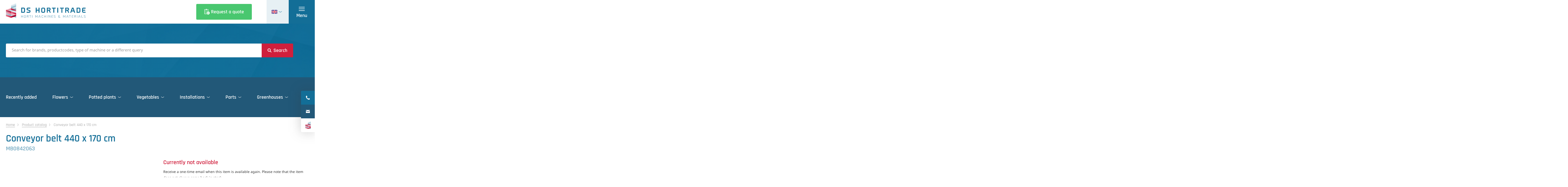

--- FILE ---
content_type: text/html; charset=utf-8
request_url: https://www.hortitrade.com/en/catalog/mb0842063/conveyor-belt-440-x-170-cm
body_size: 48498
content:
<!DOCTYPE html>
<html lang="en" class="no-js">
<head>
    <!-- Google Tag Manager -->
    <script>
        (function(w,d,s,l,i){w[l]=w[l]||[];w[l].push({'gtm.start':
        new Date().getTime(),event:'gtm.js'});var f=d.getElementsByTagName(s)[0],
        j=d.createElement(s),dl=l!='dataLayer'?'&l='+l:'';j.async=true;j.src=
        'https://www.googletagmanager.com/gtm.js?id='+i+dl;f.parentNode.insertBefore(j,f);
        })(window,document,'script','dataLayer','GTM-P4CMKDR');</script>
    <!-- End Google Tag Manager -->
    <meta charset="utf-8">
    <meta name="author" content="Panorama Studios">
    <meta name="viewport" content="width=device-width, initial-scale=1">
    <link rel="icon" type="image/png" sizes="96x96" href="/favicon-96x96.png" />
    <link rel="icon" type="image/svg+xml" href="/favicon.svg" />
    <link rel="shortcut icon" href="/favicon.ico" />
    <link rel="apple-touch-icon" sizes="180x180" href="/apple-touch-icon.png" />
    <meta name="apple-mobile-web-app-title" content="DS Hortitrade" />
    <link rel="manifest" href="/site.webmanifest" />
                <title>Conveyor Belt 440 x 170 cm: Efficient Internal Transport Solution | DS Hortitrade</title>
            <link rel="alternate" hreflang="nl" href="https://www.hortitrade.com/nl/catalogus/mb0842063/transportband-440-x-170-cm">
            <link rel="alternate" hreflang="en" href="https://www.hortitrade.com/en/catalog/mb0842063/conveyor-belt-440-x-170-cm">
            <link rel="alternate" hreflang="fr" href="https://www.hortitrade.com/fr/catalogue/mb0842063/bande-transporteuse-440-x-170-cm">
            <link rel="alternate" hreflang="de" href="https://www.hortitrade.com/de/katalog/mb0842063/forderband-440-x-170-cm">
            <link rel="alternate" hreflang="it" href="https://www.hortitrade.com/it/catalogo/mb0842063/nastro-trasportatore-440-x-170-cm">
            <link rel="alternate" hreflang="hu" href="https://www.hortitrade.com/hu/katalogus/mb0842063/szallitoszalag-440-x-170-cm">
            <link rel="alternate" hreflang="pl" href="https://www.hortitrade.com/pl/katalog/mb0842063/przenosnik-tasmowy-440-x-170-cm">
            <link rel="alternate" hreflang="pt" href="https://www.hortitrade.com/pt/catalogo/mb0842063/tapete-transportador-440-x-170-cm">
            <link rel="alternate" hreflang="ro" href="https://www.hortitrade.com/ro/catalog/mb0842063/banda-transportoare-440-x-170-cm">
            <link rel="alternate" hreflang="ru" href="https://www.hortitrade.com/ru/katalog/mb0842063/konveiernaya-lenta-440-x-170-sm">
            <link rel="alternate" hreflang="es" href="https://www.hortitrade.com/es/catalogar/mb0842063/cinta-transportadora-440-x-170-cm">
            <link rel="alternate" hreflang="tr" href="https://www.hortitrade.com/tr/katalog/mb0842063/konveyor-bandi-440-x-170-cm">
            <link rel="alternate" hreflang="zh-hans" href="https://www.hortitrade.com/zh-hans/&#x76EE;&#x9304;/mb0842063/&#x4F20;&#x9001;&#x5E26;-440-x-170-&#x5398;&#x7C73;">
            <link rel="alternate" hreflang="x-default" href="https://www.hortitrade.com/en/catalog/mb0842063/conveyor-belt-440-x-170-cm">
        <meta name="description" content="Streamline your internal logistics with our conveyor belt measuring 440 x 170 cm. Ideal for transporting pot plants, flowers, trays, or crates. The belt operates autonomously and can be adjusted in speed and direction. Fully inspected and delivered with warranty.">
        <link rel="canonical" href="https://www.hortitrade.com/en/catalog/mb0842063/conveyor-belt-440-x-170-cm">

                    <meta property="og:title" content="Conveyor belt 440 x 170 cm">
    <meta property="og:type" content="website">
        <meta property="og:site_name" content="DS Hortitrade">
    <meta property="og:url" content="https://www.hortitrade.com/en/catalog/conveyor-belt-440-x-170-cm">
    <meta name="twitter:card" content="Website pagina">
        <meta name="twitter:title" content="Conveyor belt 440 x 170 cm">
    <meta name="twitter:site" content="https://x.com/hortitrade">

    <script>
        document.documentElement.className = document.documentElement.className.replace('no-js', 'js');
    </script>
    
    
    
        <link rel="stylesheet" crossorigin="anonymous" href="/dist/application.4c12576f2cff445a02eb.css" />
    
    <render-script position="HeadBottom"></render-script>
    
		<script type="application/ld+json">
			{"@context":"https://schema.org","@type":"BreadcrumbList","itemListElement":[{"@type":"ListItem","item":{"@type":"ListItem","@id":"https://www.hortitrade.com/en","name":"Home"},"position":1},{"@type":"ListItem","item":{"@type":"ListItem","@id":"https://www.hortitrade.com/en/catalog","name":"Catalog"},"position":2},{"@type":"ListItem","item":{"@type":"ListItem","@id":"https://www.hortitrade.com/en/catalog/conveyor-belt-440-x-170-cm","name":"Conveyor belt 440 x 170 cm"},"position":3}]}
		</script>

    
	<script type="application/ld+json">
		{"@context":"https://schema.org","@type":"Organization","url":"https://www.hortitrade.com/en","logo":"https://www.hortitrade.com/media/rv5hxjj0/ds-hortitrade-logo.png"}
	</script>

    
	<script type="application/ld+json">
		{"@context":"https://schema.org","@type":"WebSite","potentialAction":{"@type":"SearchAction","target":"https://www.hortitrade.com/en/catalog?q={search_term_string}","query-input":"required name=search_term_string"},"url":"https://www.hortitrade.com/en"}
	</script>

    	<script type="application/ld+json">
		{"@context":"https://schema.org","@type":"LocalBusiness","name":"DS Hortitrade","url":"https://www.hortitrade.com/en","address":{"@type":"PostalAddress","addressCountry":"NL","addressLocality":"Monster","addressRegion":"ZH","postalCode":"2681 LC ","streetAddress":"Havenstraat 49"},"geo":{"@type":"GeoCoordinates","latitude":"52.01866","longitude":"4.17318"},"telephone":"\u002B31 174 446 683"}
	</script>

    
    <script src="/App_Plugins/UmbracoForms/Assets/promise-polyfill/dist/polyfill.min.js?v=13.8.0" type="application/javascript"></script><script src="/App_Plugins/UmbracoForms/Assets/aspnet-client-validation/dist/aspnet-validation.min.js?v=13.8.0" type="application/javascript"></script>
</head>
<body class="is-product" data-page-id="27888">
    <!-- Google Tag Manager (noscript) -->
    <noscript>
        <iframe src="https://www.googletagmanager.com/ns.html?id=GTM-P4CMKDR"
                height="0" width="0" style="display:none;visibility:hidden"></iframe>
    </noscript>
    <!-- End Google Tag Manager (noscript) -->
        <h1 class="visuallyhidden">
Conveyor belt 440 x 170 cm        </h1>
    <render-script position="BodyTop"></render-script>
    <header>       
        <section class="logo-wrapper">
            <div class="container med">
                <a aria-label="logo" class="logo" href="/en"><span class="visuallyhidden">DS Hortitrade</span></a>
            </div>
        </section>
            <a aria-label="Request a quote" href="/en/request-a-quote" class="offer-btn">
                <i class="offer-icon"></i>
                <span>Request a quote</span>
            </a>
        		<div class="languages">
			<input type="checkbox" id="lang-toggle">
			<dl>
				<dt>
					<label class="en" for="lang-toggle">
						<i class="flag"></i>
						<i class="arrow"></i>
						<span>
							English
						</span>
					</label>
				</dt>
				<dd>
					<ul>
									<li>
										<a class="lang-link nl" href="/nl/catalogus/transportband-440-x-170-cm" hreflang="nl">
											<i class="flag"></i>
											<span>Nederlands</span>
										</a>
									</li>
									<li>
										<a class="lang-link fr" href="/fr/catalogue/bande-transporteuse-440-x-170-cm" hreflang="fr">
											<i class="flag"></i>
											<span>Fran&#xE7;ais</span>
										</a>
									</li>
									<li>
										<a class="lang-link de" href="/de/katalog/forderband-440-x-170-cm" hreflang="de">
											<i class="flag"></i>
											<span>Deutsch</span>
										</a>
									</li>
									<li>
										<a class="lang-link it" href="/it/catalogare/nastro-trasportatore-440-x-170-cm" hreflang="it">
											<i class="flag"></i>
											<span>Italiano</span>
										</a>
									</li>
									<li>
										<a class="lang-link hu" href="/hu/katalogus/szallitoszalag-440-x-170-cm" hreflang="hu">
											<i class="flag"></i>
											<span>Magyar</span>
										</a>
									</li>
									<li>
										<a class="lang-link pl" href="/pl/katalog/przenosnik-tasmowy-440-x-170-cm" hreflang="pl">
											<i class="flag"></i>
											<span>Polski</span>
										</a>
									</li>
									<li>
										<a class="lang-link pt" href="/pt/catalogo/tapete-transportador-440-x-170-cm" hreflang="pt">
											<i class="flag"></i>
											<span>Portugu&#xEA;s</span>
										</a>
									</li>
									<li>
										<a class="lang-link ro" href="/ro/catalog/banda-transportoare-440-x-170-cm" hreflang="ro">
											<i class="flag"></i>
											<span>Rom&#xE2;n&#x103;</span>
										</a>
									</li>
									<li>
										<a class="lang-link ru" href="/ru/katalog/konveiernaya-lenta-440-x-170-sm" hreflang="ru">
											<i class="flag"></i>
											<span>&#x420;&#x443;&#x441;&#x441;&#x43A;&#x438;&#x439;</span>
										</a>
									</li>
									<li>
										<a class="lang-link es" href="/es/catalogar/cinta-transportadora-440-x-170-cm" hreflang="es">
											<i class="flag"></i>
											<span>Espa&#xF1;ol</span>
										</a>
									</li>
									<li>
										<a class="lang-link tr" href="/tr/katalog/konveyor-bandi-440-x-170-cm" hreflang="tr">
											<i class="flag"></i>
											<span>T&#xFC;rk&#xE7;e</span>
										</a>
									</li>
									<li>
										<a class="lang-link zh" href="/zh-hans/&#x76EE;&#x9304;/&#x4F20;&#x9001;&#x5E26;-440-x-170-&#x5398;&#x7C73;" hreflang="zh-hans">
											<i class="flag"></i>
											<span>&#x4E2D;&#x6587;&#xFF08;&#x7B80;&#x4F53;&#xFF09;</span>
										</a>
									</li>
					</ul>
				</dd>
			</dl>
		</div>

        <input type="checkbox" id="menu-toggle" class="visuallyhidden">
        <label for="menu-toggle" class="hamburger">
            <span class="line-wrapper">
                <i></i>
            </span>
            <span>Menu</span>
        </label>
            <nav class="menu">
                <ul data-lenis-prevent>
                    <li><a href="/en">
                            <span>Home</span>
                        </a>
                    </li>
                                        <li  class="has-children" >
                 
                            <a href="/en/ds-hortitrade">
                                <span>The company</span>
                            </a>
                            <ul>
                    <li >
                 
                            <a href="/en/ds-hortitrade/mission-vision" >
                                <span>Mission / Vision</span>
                            </a>
                    </li>
                    <li >
                 
                            <a href="/en/ds-hortitrade/downloads" >
                                <span>Downloads</span>
                            </a>
                    </li>
                    <li >
                 
                            <a href="/en/ds-hortitrade/have-a-look-inside" >
                                <span>Have a look inside</span>
                            </a>
                    </li>
                            </ul>
                    </li>
                    <li >
                 
                            <a href="/en/trade-fair-schedule" >
                                <span>Trade fair schedule</span>
                            </a>
                    </li>
                    <li  class="is-active" >
                 
                            <a href="/en/catalog" >
                                <span>Catalog</span>
                            </a>
                    </li>
                    <li >
                 
                            <a href="/en/request-a-quote" >
                                <span>Request a quote</span>
                            </a>
                    </li>
                    <li  class="has-children" >
                 
                            <a href="/en/services">
                                <span>Services</span>
                            </a>
                            <ul>
                    <li >
                 
                            <a href="/en/services/dismantling" >
                                <span>Dismantling</span>
                            </a>
                    </li>
                    <li >
                 
                            <a href="/en/services/installation" >
                                <span>Installation</span>
                            </a>
                    </li>
                    <li >
                 
                            <a href="/en/services/appraisal" >
                                <span>Appraisals</span>
                            </a>
                    </li>
                    <li >
                 
                            <a href="/en/services/repair" >
                                <span>Repairs</span>
                            </a>
                    </li>
                    <li >
                 
                            <a href="/en/services/purchasing" >
                                <span>Purchasing</span>
                            </a>
                    </li>
                            </ul>
                    </li>
                    <li >
                 
                            <a href="/en/projects" >
                                <span>Projects</span>
                            </a>
                    </li>
                    <li >
                 
                            <a href="/en/contact" >
                                <span>Contact</span>
                            </a>
                    </li>

                </ul>
            </nav>
        <div class="flippers">
                <div class="flipper-tel">
                    <a aria-label="tel" href="tel:&#x2B;31 174 446 683">
                        <div class="flipper-tel-icon">
                            <i></i>
                        </div>
                        <span>&#x2B;31 174 446 683</span>
                    </a>
                </div>
                <div class="flipper-mail">
                    <a aria-label="mail" href="/cdn-cgi/l/email-protection#a5cccbc3cae5cdcad7d1ccd1d7c4c1c08bc6cac8">
                        <div class="flipper-mail-icon">
                            <i></i>
                        </div>
                        <span><span class="__cf_email__" data-cfemail="40292e262f00282f32342934322124256e232f2d">[email&#160;protected]</span></span>
                    </a>
                </div>
                <div class="flipper-link">
                    <a href="/en/ds-hortitrade">
                        <div class="flipper-link-icon">
                            <i></i>
                        </div>
                        <span>DS Hortitrade</span>
                    </a>
                </div>
        </div>
        	<section class="search-bar">
		<div class="container med">
				<form action="/en/catalog" method="get" class="search-form" aria-label="search-form">
					<input type="search" class="search-input" name="q" 					placeholder="Search for brands, productcodes, type of machine or a different query" autocomplete="off"
					data-autocomplete="/umbraco/api/productssearch/Products/27888"
					data-autocomplete-header="Results"
					data-autocomplete-empty="No results found"
					data-autocomplete-footer="View all results" />
					<button aria-label="Search" type="submit"><span>Search</span></button>
				</form>
		</div>
	</section>
		<section class="filter-menu">
			<div class="container med">
				<ul class="filter-menu-ul">
					<li class="recent-li">
						<a class="recent-link" href="/en/catalog?sort=recentlyadded">
							<span>Recently added</span>
						</a>
					</li>
					<li data-filter='d7271d0a-4d30-46ae-9f9f-c6b156c399a9'><input type='checkbox' id='5c62c9a2-d27b-465d-98ca-2acb69ba4496'><label for='5c62c9a2-d27b-465d-98ca-2acb69ba4496'><span>Flowers</span></label><ul class='filter-menu-ul'><li><div class='list-wrapper'></div></li><li data-filter='7bc9a952-85cb-47de-b69c-174254506955'><input type='checkbox' id='95e7ba60-d189-4e1b-bd4a-5e59bcd28139'><div class='list-wrapper'><a href='/en/catalog?category=flowers&type=cleaning-machines'><i>24</i><span>Cleaning machines</span></a><label for='95e7ba60-d189-4e1b-bd4a-5e59bcd28139'><i>24</i><span>Cleaning machines</span></label></div><ul class='filter-menu-ul'><li data-filter='e0995fb9-79f5-4c80-b838-08d3182eec9b'><input type='checkbox' id='fc90c0e7-6f5a-4e62-add5-c4ad9ec0e0d4'><div class='list-wrapper'><a href='/en/catalog?category=flowers&type=cleaning-machines&product-type=crate-washers'><i>4</i><span>Crate washers</span></a><label class='hidden' for='fc90c0e7-6f5a-4e62-add5-c4ad9ec0e0d4'><i>4</i><span>Crate washers</span></label></div><ul class='filter-menu-ul hidden'><li data-filter='47e93bd1-5e4b-4a89-b640-3c432974f4e8'><div class='list-wrapper'><a href='/en/catalog?category=flowers&type=cleaning-machines&product-type=crate-washers&brand=ds-hortitrade'><span>DS Hortitrade</span></a></div></li><li data-filter='7f40baf7-d85f-4c36-84f6-cf6a89a3760d'><div class='list-wrapper'><a href='/en/catalog?category=flowers&type=cleaning-machines&product-type=crate-washers&brand=limex'><span>Limex</span></a></div></li><li data-filter='22d09b1b-cc12-4afa-a71e-bc615c75818f'><div class='list-wrapper'><a href='/en/catalog?category=flowers&type=cleaning-machines&product-type=crate-washers&brand=mafo'><span>Mafo</span></a></div></li><li data-filter='a87f1048-90f5-46a9-8165-e9bd8f6261ae'><div class='list-wrapper'><a href='/en/catalog?category=flowers&type=cleaning-machines&product-type=crate-washers&brand=unikon'><span>Unikon</span></a></div></li><li><div class='list-wrapper'><a class='recent' href='/en/catalog?category=flowers&type=cleaning-machines&product-type=crate-washers&sort=recentlyadded'><span>Recently added</span></a></div></li></ul></li><li data-filter='00792400-c691-48f7-9a0e-ca1f9290bed0'><input type='checkbox' id='eff27325-88c0-4904-86b4-01d5c7a61102'><div class='list-wrapper'><a href='/en/catalog?category=flowers&type=cleaning-machines&product-type=disinfection-materials'><i>1</i><span>Disinfection materials</span></a><label class='hidden' for='eff27325-88c0-4904-86b4-01d5c7a61102'><i>1</i><span>Disinfection materials</span></label></div><ul class='filter-menu-ul hidden'><li data-filter='7b39f9de-8828-4eae-8ac2-00f68ff74cfe'><div class='list-wrapper'><a href='/en/catalog?category=flowers&type=cleaning-machines&product-type=disinfection-materials&brand=unknown-no-brand'><span>Unknown / No brand</span></a></div></li><li><div class='list-wrapper'><a class='recent' href='/en/catalog?category=flowers&type=cleaning-machines&product-type=disinfection-materials&sort=recentlyadded'><span>Recently added</span></a></div></li></ul></li><li data-filter='abe17d6d-847f-4823-9a68-d4c9d6f63472'><input type='checkbox' id='1aa678c8-b335-4dfd-8d7b-e4365734f4d3'><div class='list-wrapper'><a href='/en/catalog?category=flowers&type=cleaning-machines&product-type=floor-scrub-machines'><i>1</i><span>Floor scrub machines</span></a><label class='hidden' for='1aa678c8-b335-4dfd-8d7b-e4365734f4d3'><i>1</i><span>Floor scrub machines</span></label></div><ul class='filter-menu-ul hidden'><li data-filter='ec048889-60c2-44c2-ae6b-f206a1c66ed6'><div class='list-wrapper'><a href='/en/catalog?category=flowers&type=cleaning-machines&product-type=floor-scrub-machines&brand=verhagen-leiden'><span>Verhagen Leiden</span></a></div></li><li><div class='list-wrapper'><a class='recent' href='/en/catalog?category=flowers&type=cleaning-machines&product-type=floor-scrub-machines&sort=recentlyadded'><span>Recently added</span></a></div></li></ul></li><li data-filter='60210339-ddaf-42a9-876b-adbcf11c0715'><input type='checkbox' id='9a15db9c-8797-4088-9f7b-bcf754f72014'><div class='list-wrapper'><a href='/en/catalog?category=flowers&type=cleaning-machines&product-type=greenhouse-roofwashers'><i>2</i><span>Greenhouse roofwashers</span></a><label class='hidden' for='9a15db9c-8797-4088-9f7b-bcf754f72014'><i>2</i><span>Greenhouse roofwashers</span></label></div><ul class='filter-menu-ul hidden'><li data-filter='ccff587d-b4ee-4e2d-8bee-a92b23998cb7'><div class='list-wrapper'><a href='/en/catalog?category=flowers&type=cleaning-machines&product-type=greenhouse-roofwashers&brand=besseling-all-techniek'><span>Besseling & All Techniek</span></a></div></li><li data-filter='47e93bd1-5e4b-4a89-b640-3c432974f4e8'><div class='list-wrapper'><a href='/en/catalog?category=flowers&type=cleaning-machines&product-type=greenhouse-roofwashers&brand=ds-hortitrade'><span>DS Hortitrade</span></a></div></li><li><div class='list-wrapper'><a class='recent' href='/en/catalog?category=flowers&type=cleaning-machines&product-type=greenhouse-roofwashers&sort=recentlyadded'><span>Recently added</span></a></div></li></ul></li><li data-filter='7cf765fc-88eb-4cf2-977c-1430bf9d8f5a'><input type='checkbox' id='29f23c5b-4b41-414a-bbdf-a80ba4cee106'><div class='list-wrapper'><a href='/en/catalog?category=flowers&type=cleaning-machines&product-type=high-pressure-cleaners'><i>3</i><span>High pressure cleaners</span></a><label class='hidden' for='29f23c5b-4b41-414a-bbdf-a80ba4cee106'><i>3</i><span>High pressure cleaners</span></label></div><ul class='filter-menu-ul hidden'><li data-filter='66b5abc8-1cf5-4b01-b381-080f52b9f31e'><div class='list-wrapper'><a href='/en/catalog?category=flowers&type=cleaning-machines&product-type=high-pressure-cleaners&brand=dibo'><span>Dibo</span></a></div></li><li data-filter='182939b7-acc4-4ebd-8eca-6236028ca119'><div class='list-wrapper'><a href='/en/catalog?category=flowers&type=cleaning-machines&product-type=high-pressure-cleaners&brand=empas'><span>Empas</span></a></div></li><li data-filter='7b39f9de-8828-4eae-8ac2-00f68ff74cfe'><div class='list-wrapper'><a href='/en/catalog?category=flowers&type=cleaning-machines&product-type=high-pressure-cleaners&brand=unknown-no-brand'><span>Unknown / No brand</span></a></div></li><li><div class='list-wrapper'><a class='recent' href='/en/catalog?category=flowers&type=cleaning-machines&product-type=high-pressure-cleaners&sort=recentlyadded'><span>Recently added</span></a></div></li></ul></li><li data-filter='5aa0b32c-a885-40ed-b4bc-58fed0b16810'><input type='checkbox' id='4b0a8c1a-9649-4b13-b898-92fb44be8f82'><div class='list-wrapper'><a href='/en/catalog?category=flowers&type=cleaning-machines&product-type=leaf-vacuum-cleaners'><i>1</i><span>Leaf vacuum cleaners</span></a><label class='hidden' for='4b0a8c1a-9649-4b13-b898-92fb44be8f82'><i>1</i><span>Leaf vacuum cleaners</span></label></div><ul class='filter-menu-ul hidden'><li data-filter='83b1b3be-991d-4bfd-a25b-937d870f015a'><div class='list-wrapper'><a href='/en/catalog?category=flowers&type=cleaning-machines&product-type=leaf-vacuum-cleaners&brand=cramer'><span>Cramer</span></a></div></li><li><div class='list-wrapper'><a class='recent' href='/en/catalog?category=flowers&type=cleaning-machines&product-type=leaf-vacuum-cleaners&sort=recentlyadded'><span>Recently added</span></a></div></li></ul></li><li data-filter='7983492a-7aed-464f-9e42-7b9b186e0023'><input type='checkbox' id='d963f173-d1db-4c87-95da-498033d2d101'><div class='list-wrapper'><a href='/en/catalog?category=flowers&type=cleaning-machines&product-type=sweeping-machines'><i>10</i><span>Sweeping machines</span></a><label class='hidden' for='d963f173-d1db-4c87-95da-498033d2d101'><i>10</i><span>Sweeping machines</span></label></div><ul class='filter-menu-ul hidden'><li data-filter='6caa7064-5e70-4dd9-bc5c-ed3b7c6faa9f'><div class='list-wrapper'><a href='/en/catalog?category=flowers&type=cleaning-machines&product-type=sweeping-machines&brand=add-industries'><span>ADD Industries</span></a></div></li><li data-filter='d743ce57-a4e4-4f0e-b6b0-28c6c1f4205a'><div class='list-wrapper'><a href='/en/catalog?category=flowers&type=cleaning-machines&product-type=sweeping-machines&brand=gansow'><span>Gansow</span></a></div></li><li data-filter='21db568f-71cb-4b05-abf9-620199c6d8f9'><div class='list-wrapper'><a href='/en/catalog?category=flowers&type=cleaning-machines&product-type=sweeping-machines&brand=isal'><span>ISAL</span></a></div></li><li data-filter='cabdd99b-9602-4034-8078-a43e90504e09'><div class='list-wrapper'><a href='/en/catalog?category=flowers&type=cleaning-machines&product-type=sweeping-machines&brand=konforma'><span>Konforma</span></a></div></li><li data-filter='f978b3bb-c23d-42ac-a9f2-eac594a207da'><div class='list-wrapper'><a href='/en/catalog?category=flowers&type=cleaning-machines&product-type=sweeping-machines&brand=mp'><span>MP</span></a></div></li><li data-filter='5146e84e-29c6-4e20-a725-9fe9db04c6d3'><div class='list-wrapper'><a href='/en/catalog?category=flowers&type=cleaning-machines&product-type=sweeping-machines&brand=portotecnica'><span>Portotecnica</span></a></div></li><li data-filter='c5e4904a-d492-4b80-9fac-055eb5753921'><div class='list-wrapper'><a href='/en/catalog?category=flowers&type=cleaning-machines&product-type=sweeping-machines&brand=prins'><span>Prins</span></a></div></li><li><div class='list-wrapper'><a class='recent' href='/en/catalog?category=flowers&type=cleaning-machines&product-type=sweeping-machines&sort=recentlyadded'><span>Recently added</span></a></div></li></ul></li><li data-filter='710264a7-63a2-48a8-b46b-1edd1529d394'><input type='checkbox' id='50458628-c106-4641-9e3b-2516b0d6131b'><div class='list-wrapper'><a href='/en/catalog?category=flowers&type=cleaning-machines&product-type=tray-cleaners'><i>3</i><span>Tray cleaners</span></a><label class='hidden' for='50458628-c106-4641-9e3b-2516b0d6131b'><i>3</i><span>Tray cleaners</span></label></div><ul class='filter-menu-ul hidden'><li data-filter='47e93bd1-5e4b-4a89-b640-3c432974f4e8'><div class='list-wrapper'><a href='/en/catalog?category=flowers&type=cleaning-machines&product-type=tray-cleaners&brand=ds-hortitrade'><span>DS Hortitrade</span></a></div></li><li data-filter='22d09b1b-cc12-4afa-a71e-bc615c75818f'><div class='list-wrapper'><a href='/en/catalog?category=flowers&type=cleaning-machines&product-type=tray-cleaners&brand=mafo'><span>Mafo</span></a></div></li><li data-filter='34408f6a-d285-433b-af20-b6e9f92e07c0'><div class='list-wrapper'><a href='/en/catalog?category=flowers&type=cleaning-machines&product-type=tray-cleaners&brand=vitech'><span>Vitech</span></a></div></li><li><div class='list-wrapper'><a class='recent' href='/en/catalog?category=flowers&type=cleaning-machines&product-type=tray-cleaners&sort=recentlyadded'><span>Recently added</span></a></div></li></ul></li><li><div class='list-wrapper'><a class='recent' href='/en/catalog?category=flowers&type=cleaning-machines&sort=recentlyadded'><span>Recently added</span></a></div></li></ul></li><li data-filter='b3d586d9-1ae6-452e-b8fb-244f4cb37e3f'><input type='checkbox' id='fbb78558-f7b1-43f2-a68b-4943e5c77e47'><div class='list-wrapper'><a href='/en/catalog?category=flowers&type=crop-protection'><i>67</i><span>Crop protection</span></a><label for='fbb78558-f7b1-43f2-a68b-4943e5c77e47'><i>67</i><span>Crop protection</span></label></div><ul class='filter-menu-ul'><li data-filter='00792400-c691-48f7-9a0e-ca1f9290bed0'><input type='checkbox' id='c7c3fb59-6d87-4e01-a25c-8e6722b2e862'><div class='list-wrapper'><a href='/en/catalog?category=flowers&type=crop-protection&product-type=disinfection-materials'><i>6</i><span>Disinfection materials</span></a><label class='hidden' for='c7c3fb59-6d87-4e01-a25c-8e6722b2e862'><i>6</i><span>Disinfection materials</span></label></div><ul class='filter-menu-ul hidden'><li data-filter='47e93bd1-5e4b-4a89-b640-3c432974f4e8'><div class='list-wrapper'><a href='/en/catalog?category=flowers&type=crop-protection&product-type=disinfection-materials&brand=ds-hortitrade'><span>DS Hortitrade</span></a></div></li><li data-filter='d04feaa0-416d-4a85-b079-6d5fc8e00a3d'><div class='list-wrapper'><a href='/en/catalog?category=flowers&type=crop-protection&product-type=disinfection-materials&brand=flexxolutions'><span>Flexxolutions</span></a></div></li><li><div class='list-wrapper'><a class='recent' href='/en/catalog?category=flowers&type=crop-protection&product-type=disinfection-materials&sort=recentlyadded'><span>Recently added</span></a></div></li></ul></li><li data-filter='2cde7c32-9e1a-4300-88bd-0404c992b222'><input type='checkbox' id='86cb3e85-6dfb-4fab-8ad2-b7b3a1e10c78'><div class='list-wrapper'><a href='/en/catalog?category=flowers&type=crop-protection&product-type=fog-installations'><i>3</i><span>Fog installations</span></a><label class='hidden' for='86cb3e85-6dfb-4fab-8ad2-b7b3a1e10c78'><i>3</i><span>Fog installations</span></label></div><ul class='filter-menu-ul hidden'><li data-filter='03ce502a-003d-46ad-b78c-61716a4294f8'><div class='list-wrapper'><a href='/en/catalog?category=flowers&type=crop-protection&product-type=fog-installations&brand=pulsfog'><span>Pulsfog</span></a></div></li><li><div class='list-wrapper'><a class='recent' href='/en/catalog?category=flowers&type=crop-protection&product-type=fog-installations&sort=recentlyadded'><span>Recently added</span></a></div></li></ul></li><li data-filter='4d944bbd-2da0-479e-a1c0-768b7012a8e6'><input type='checkbox' id='9f518a42-d590-428b-a941-c7eb8df0194e'><div class='list-wrapper'><a href='/en/catalog?category=flowers&type=crop-protection&product-type=hosedrums'><i>10</i><span>Hosedrums</span></a><label class='hidden' for='9f518a42-d590-428b-a941-c7eb8df0194e'><i>10</i><span>Hosedrums</span></label></div><ul class='filter-menu-ul hidden'><li data-filter='e96b170a-43da-4ac5-91bc-4c88652884a3'><div class='list-wrapper'><a href='/en/catalog?category=flowers&type=crop-protection&product-type=hosedrums&brand=berg-hortimotive'><span>Berg Hortimotive</span></a></div></li><li data-filter='47e93bd1-5e4b-4a89-b640-3c432974f4e8'><div class='list-wrapper'><a href='/en/catalog?category=flowers&type=crop-protection&product-type=hosedrums&brand=ds-hortitrade'><span>DS Hortitrade</span></a></div></li><li data-filter='182939b7-acc4-4ebd-8eca-6236028ca119'><div class='list-wrapper'><a href='/en/catalog?category=flowers&type=crop-protection&product-type=hosedrums&brand=empas'><span>Empas</span></a></div></li><li data-filter='2882ef42-b1a7-4382-bfb3-8a69c8a09603'><div class='list-wrapper'><a href='/en/catalog?category=flowers&type=crop-protection&product-type=hosedrums&brand=weterings'><span>Weterings</span></a></div></li><li><div class='list-wrapper'><a class='recent' href='/en/catalog?category=flowers&type=crop-protection&product-type=hosedrums&sort=recentlyadded'><span>Recently added</span></a></div></li></ul></li><li data-filter='6a69657e-b744-4c79-98f5-77fa8a19a0e7'><input type='checkbox' id='1a60c1d4-f0df-4496-9b64-40eb6adcf412'><div class='list-wrapper'><a href='/en/catalog?category=flowers&type=crop-protection&product-type=hoses-and-pistols'><i>3</i><span>Hoses and pistols</span></a><label class='hidden' for='1a60c1d4-f0df-4496-9b64-40eb6adcf412'><i>3</i><span>Hoses and pistols</span></label></div><ul class='filter-menu-ul hidden'><li data-filter='7b39f9de-8828-4eae-8ac2-00f68ff74cfe'><div class='list-wrapper'><a href='/en/catalog?category=flowers&type=crop-protection&product-type=hoses-and-pistols&brand=unknown-no-brand'><span>Unknown / No brand</span></a></div></li><li><div class='list-wrapper'><a class='recent' href='/en/catalog?category=flowers&type=crop-protection&product-type=hoses-and-pistols&sort=recentlyadded'><span>Recently added</span></a></div></li></ul></li><li data-filter='4ec8236a-2724-4f8d-bfba-2586bd7e1e78'><input type='checkbox' id='4d2b4081-45e5-4f60-ac2a-c3fe807599d0'><div class='list-wrapper'><a href='/en/catalog?category=flowers&type=crop-protection&product-type=lvm-installations'><i>12</i><span>LVM Installations</span></a><label class='hidden' for='4d2b4081-45e5-4f60-ac2a-c3fe807599d0'><i>12</i><span>LVM Installations</span></label></div><ul class='filter-menu-ul hidden'><li data-filter='4b3b2c05-db3c-47a8-adfa-105ed284a035'><div class='list-wrapper'><a href='/en/catalog?category=flowers&type=crop-protection&product-type=lvm-installations&brand=arend-sosef'><span>Arend-Sosef</span></a></div></li><li data-filter='fae815bf-2e5e-4328-b0f6-d58567f5b579'><div class='list-wrapper'><a href='/en/catalog?category=flowers&type=crop-protection&product-type=lvm-installations&brand=enbar'><span>Enbar</span></a></div></li><li data-filter='10b9e453-c115-4c31-8eec-d6d6a155bc1f'><div class='list-wrapper'><a href='/en/catalog?category=flowers&type=crop-protection&product-type=lvm-installations&brand=frans-veugen'><span>Frans Veugen</span></a></div></li><li data-filter='3db9483d-48a0-4a50-ac12-6205c31b579b'><div class='list-wrapper'><a href='/en/catalog?category=flowers&type=crop-protection&product-type=lvm-installations&brand=fresh-houser'><span>Fresh Houser</span></a></div></li><li data-filter='6138bf39-c372-4013-939e-a2e87d8d6066'><div class='list-wrapper'><a href='/en/catalog?category=flowers&type=crop-protection&product-type=lvm-installations&brand=horticoop'><span>Horticoop</span></a></div></li><li data-filter='4b64b6da-4466-4e4b-9ee6-5302d3b6ced4'><div class='list-wrapper'><a href='/en/catalog?category=flowers&type=crop-protection&product-type=lvm-installations&brand=micron'><span>Micron</span></a></div></li><li data-filter='d7aa124a-b823-4bde-904d-fea39651ec7e'><div class='list-wrapper'><a href='/en/catalog?category=flowers&type=crop-protection&product-type=lvm-installations&brand=terlouw-techniek'><span>Terlouw Techniek</span></a></div></li><li data-filter='4ade6851-0eff-4181-a2e2-03f87c9a2767'><div class='list-wrapper'><a href='/en/catalog?category=flowers&type=crop-protection&product-type=lvm-installations&brand=turbair'><span>Turbair</span></a></div></li><li><div class='list-wrapper'><a class='recent' href='/en/catalog?category=flowers&type=crop-protection&product-type=lvm-installations&sort=recentlyadded'><span>Recently added</span></a></div></li></ul></li><li data-filter='714f5b41-97eb-47e1-b5ec-670cee130bb2'><input type='checkbox' id='1c8356e9-539f-4346-bf98-6c7dfc54254e'><div class='list-wrapper'><a href='/en/catalog?category=flowers&type=crop-protection&product-type=other'><i>2</i><span>Other</span></a><label class='hidden' for='1c8356e9-539f-4346-bf98-6c7dfc54254e'><i>2</i><span>Other</span></label></div><ul class='filter-menu-ul hidden'><li data-filter='a21f5e3e-7e85-49c9-b302-44c71b95f744'><div class='list-wrapper'><a href='/en/catalog?category=flowers&type=crop-protection&product-type=other&brand=echo'><span>Echo</span></a></div></li><li data-filter='62ba13f7-a7e4-4861-b83f-ed782fc801f5'><div class='list-wrapper'><a href='/en/catalog?category=flowers&type=crop-protection&product-type=other&brand=insectron'><span>Insectron</span></a></div></li><li><div class='list-wrapper'><a class='recent' href='/en/catalog?category=flowers&type=crop-protection&product-type=other&sort=recentlyadded'><span>Recently added</span></a></div></li></ul></li><li data-filter='7d4aa0cf-c9c6-404c-8614-77cc8395af15'><input type='checkbox' id='0250f6da-8ae6-412d-bc78-cba8cac5ad01'><div class='list-wrapper'><a href='/en/catalog?category=flowers&type=crop-protection&product-type=spraying-beams'><i>1</i><span>Spraying beams</span></a><label class='hidden' for='0250f6da-8ae6-412d-bc78-cba8cac5ad01'><i>1</i><span>Spraying beams</span></label></div><ul class='filter-menu-ul hidden'><li data-filter='182939b7-acc4-4ebd-8eca-6236028ca119'><div class='list-wrapper'><a href='/en/catalog?category=flowers&type=crop-protection&product-type=spraying-beams&brand=empas'><span>Empas</span></a></div></li><li><div class='list-wrapper'><a class='recent' href='/en/catalog?category=flowers&type=crop-protection&product-type=spraying-beams&sort=recentlyadded'><span>Recently added</span></a></div></li></ul></li><li data-filter='b812553f-1d1a-4398-bff5-3dd4eb309641'><input type='checkbox' id='ae2c6a27-1abb-4d34-bbc8-b68c9ad10437'><div class='list-wrapper'><a href='/en/catalog?category=flowers&type=crop-protection&product-type=spraying-trolleys'><i>29</i><span>Spraying trolleys</span></a><label class='hidden' for='ae2c6a27-1abb-4d34-bbc8-b68c9ad10437'><i>29</i><span>Spraying trolleys</span></label></div><ul class='filter-menu-ul hidden'><li data-filter='4b3b2c05-db3c-47a8-adfa-105ed284a035'><div class='list-wrapper'><a href='/en/catalog?category=flowers&type=crop-protection&product-type=spraying-trolleys&brand=arend-sosef'><span>Arend-Sosef</span></a></div></li><li data-filter='9448461a-027b-48c0-932f-c074b8ac205b'><div class='list-wrapper'><a href='/en/catalog?category=flowers&type=crop-protection&product-type=spraying-trolleys&brand=brinkman'><span>Brinkman</span></a></div></li><li data-filter='47e93bd1-5e4b-4a89-b640-3c432974f4e8'><div class='list-wrapper'><a href='/en/catalog?category=flowers&type=crop-protection&product-type=spraying-trolleys&brand=ds-hortitrade'><span>DS Hortitrade</span></a></div></li><li data-filter='182939b7-acc4-4ebd-8eca-6236028ca119'><div class='list-wrapper'><a href='/en/catalog?category=flowers&type=crop-protection&product-type=spraying-trolleys&brand=empas'><span>Empas</span></a></div></li><li data-filter='ee1e74e6-a683-42fa-a0d2-617b54098534'><div class='list-wrapper'><a href='/en/catalog?category=flowers&type=crop-protection&product-type=spraying-trolleys&brand=tomix'><span>Tomix</span></a></div></li><li data-filter='2882ef42-b1a7-4382-bfb3-8a69c8a09603'><div class='list-wrapper'><a href='/en/catalog?category=flowers&type=crop-protection&product-type=spraying-trolleys&brand=weterings'><span>Weterings</span></a></div></li><li><div class='list-wrapper'><a class='recent' href='/en/catalog?category=flowers&type=crop-protection&product-type=spraying-trolleys&sort=recentlyadded'><span>Recently added</span></a></div></li></ul></li><li data-filter='1bb30867-6a44-4848-94c9-ab5d1a69a592'><input type='checkbox' id='723992cf-c5d9-4be7-9a68-0c03de27ff94'><div class='list-wrapper'><a href='/en/catalog?category=flowers&type=crop-protection&product-type=sulphur-evaporators'><i>1</i><span>Sulphur evaporators</span></a><label class='hidden' for='723992cf-c5d9-4be7-9a68-0c03de27ff94'><i>1</i><span>Sulphur evaporators</span></label></div><ul class='filter-menu-ul hidden'><li data-filter='462e4750-fb25-4851-bd2f-24d72a512038'><div class='list-wrapper'><a href='/en/catalog?category=flowers&type=crop-protection&product-type=sulphur-evaporators&brand=nivola'><span>Nivola</span></a></div></li><li><div class='list-wrapper'><a class='recent' href='/en/catalog?category=flowers&type=crop-protection&product-type=sulphur-evaporators&sort=recentlyadded'><span>Recently added</span></a></div></li></ul></li><li><div class='list-wrapper'><a class='recent' href='/en/catalog?category=flowers&type=crop-protection&sort=recentlyadded'><span>Recently added</span></a></div></li></ul></li><li data-filter='f8f198e0-cc41-4cc2-b36f-b7bf2e4f54a8'><input type='checkbox' id='9a2ed4a6-50b4-4676-b2f0-67188c721975'><div class='list-wrapper'><a href='/en/catalog?category=flowers&type=grading-machines'><i>6</i><span>Grading machines</span></a><label for='9a2ed4a6-50b4-4676-b2f0-67188c721975'><i>6</i><span>Grading machines</span></label></div><ul class='filter-menu-ul'><li data-filter='4a90a406-c3fc-40fa-ad30-2c11245e914d'><input type='checkbox' id='fae9de0c-a91b-4942-9196-976873aaccc0'><div class='list-wrapper'><a href='/en/catalog?category=flowers&type=grading-machines&product-type=length-grading-machines'><i>2</i><span>Length grading machines</span></a><label class='hidden' for='fae9de0c-a91b-4942-9196-976873aaccc0'><i>2</i><span>Length grading machines</span></label></div><ul class='filter-menu-ul hidden'><li data-filter='a84913aa-a974-4751-a1ff-c64fa3f59bef'><div class='list-wrapper'><a href='/en/catalog?category=flowers&type=grading-machines&product-type=length-grading-machines&brand=jamafa'><span>Jamafa</span></a></div></li><li><div class='list-wrapper'><a class='recent' href='/en/catalog?category=flowers&type=grading-machines&product-type=length-grading-machines&sort=recentlyadded'><span>Recently added</span></a></div></li></ul></li><li data-filter='beddb2ff-7b3b-406f-ae98-3bd98b05536f'><input type='checkbox' id='5805fa9c-6e64-48e4-9be2-b52e82c1748b'><div class='list-wrapper'><a href='/en/catalog?category=flowers&type=grading-machines&product-type=rose-grading-machines'><i>4</i><span>Rose grading machines</span></a><label class='hidden' for='5805fa9c-6e64-48e4-9be2-b52e82c1748b'><i>4</i><span>Rose grading machines</span></label></div><ul class='filter-menu-ul hidden'><li data-filter='f0a17978-3242-4158-a256-258e71d422c1'><div class='list-wrapper'><a href='/en/catalog?category=flowers&type=grading-machines&product-type=rose-grading-machines&brand=aweta'><span>Aweta</span></a></div></li><li><div class='list-wrapper'><a class='recent' href='/en/catalog?category=flowers&type=grading-machines&product-type=rose-grading-machines&sort=recentlyadded'><span>Recently added</span></a></div></li></ul></li><li><div class='list-wrapper'><a class='recent' href='/en/catalog?category=flowers&type=grading-machines&sort=recentlyadded'><span>Recently added</span></a></div></li></ul></li><li data-filter='dcddc27c-c617-4b00-ae5a-dec525b82ce9'><input type='checkbox' id='6f56343f-4109-4adb-83ea-aa82b95ce299'><div class='list-wrapper'><a href='/en/catalog?category=flowers&type=growing-equipment'><i>3</i><span>Growing equipment</span></a><label for='6f56343f-4109-4adb-83ea-aa82b95ce299'><i>3</i><span>Growing equipment</span></label></div><ul class='filter-menu-ul'><li data-filter='aa94f9b0-dc37-44ad-900e-0ebf42a31eb0'><input type='checkbox' id='8d985c18-03a7-4c44-95c6-f19af735e644'><div class='list-wrapper'><a href='/en/catalog?category=flowers&type=growing-equipment&product-type=drip-hoses'><i>1</i><span>Drip hoses</span></a><label class='hidden' for='8d985c18-03a7-4c44-95c6-f19af735e644'><i>1</i><span>Drip hoses</span></label></div><ul class='filter-menu-ul hidden'><li data-filter='7b39f9de-8828-4eae-8ac2-00f68ff74cfe'><div class='list-wrapper'><a href='/en/catalog?category=flowers&type=growing-equipment&product-type=drip-hoses&brand=unknown-no-brand'><span>Unknown / No brand</span></a></div></li><li><div class='list-wrapper'><a class='recent' href='/en/catalog?category=flowers&type=growing-equipment&product-type=drip-hoses&sort=recentlyadded'><span>Recently added</span></a></div></li></ul></li><li data-filter='0b7031e9-09e3-4a8b-9838-a71eda9d3a91'><input type='checkbox' id='1fbc6702-2ce9-4501-9414-9b49b109e24a'><div class='list-wrapper'><a href='/en/catalog?category=flowers&type=growing-equipment&product-type=ground-cover'><i>1</i><span>Ground cover</span></a><label class='hidden' for='1fbc6702-2ce9-4501-9414-9b49b109e24a'><i>1</i><span>Ground cover</span></label></div><ul class='filter-menu-ul hidden'><li data-filter='7b39f9de-8828-4eae-8ac2-00f68ff74cfe'><div class='list-wrapper'><a href='/en/catalog?category=flowers&type=growing-equipment&product-type=ground-cover&brand=unknown-no-brand'><span>Unknown / No brand</span></a></div></li><li><div class='list-wrapper'><a class='recent' href='/en/catalog?category=flowers&type=growing-equipment&product-type=ground-cover&sort=recentlyadded'><span>Recently added</span></a></div></li></ul></li><li data-filter='34f82c52-c020-4ecc-9dd3-7790c90d4223'><input type='checkbox' id='1035178f-3d93-44c8-ad18-c0c81d165241'><div class='list-wrapper'><a href='/en/catalog?category=flowers&type=growing-equipment&product-type=substrate-slabs'><i>1</i><span>Substrate slabs</span></a><label class='hidden' for='1035178f-3d93-44c8-ad18-c0c81d165241'><i>1</i><span>Substrate slabs</span></label></div><ul class='filter-menu-ul hidden'><li data-filter='7b39f9de-8828-4eae-8ac2-00f68ff74cfe'><div class='list-wrapper'><a href='/en/catalog?category=flowers&type=growing-equipment&product-type=substrate-slabs&brand=unknown-no-brand'><span>Unknown / No brand</span></a></div></li><li><div class='list-wrapper'><a class='recent' href='/en/catalog?category=flowers&type=growing-equipment&product-type=substrate-slabs&sort=recentlyadded'><span>Recently added</span></a></div></li></ul></li><li><div class='list-wrapper'><a class='recent' href='/en/catalog?category=flowers&type=growing-equipment&sort=recentlyadded'><span>Recently added</span></a></div></li></ul></li><li data-filter='f94728ca-d852-469e-af7c-f03d5d2bb888'><input type='checkbox' id='fd149875-9af5-44be-96c8-3f03b70f1de7'><div class='list-wrapper'><a href='/en/catalog?category=flowers&type=growing-systems'><i>10</i><span>Growing systems</span></a><label for='fd149875-9af5-44be-96c8-3f03b70f1de7'><i>10</i><span>Growing systems</span></label></div><ul class='filter-menu-ul'><li data-filter='0ddb7319-ce2d-4f2f-9954-09d52b87374e'><input type='checkbox' id='adcc7298-e4f2-4a4b-bf04-9bf78fa613b9'><div class='list-wrapper'><a href='/en/catalog?category=flowers&type=growing-systems&product-type=flower-netting-and-supports'><i>7</i><span>Flower netting and supports</span></a><label class='hidden' for='adcc7298-e4f2-4a4b-bf04-9bf78fa613b9'><i>7</i><span>Flower netting and supports</span></label></div><ul class='filter-menu-ul hidden'><li data-filter='7b39f9de-8828-4eae-8ac2-00f68ff74cfe'><div class='list-wrapper'><a href='/en/catalog?category=flowers&type=growing-systems&product-type=flower-netting-and-supports&brand=unknown-no-brand'><span>Unknown / No brand</span></a></div></li><li><div class='list-wrapper'><a class='recent' href='/en/catalog?category=flowers&type=growing-systems&product-type=flower-netting-and-supports&sort=recentlyadded'><span>Recently added</span></a></div></li></ul></li><li data-filter='80d5ce74-cb37-4fc7-acab-f33471529d16'><input type='checkbox' id='fe70c9e9-1f9b-4ca0-9f0f-366f9078b797'><div class='list-wrapper'><a href='/en/catalog?category=flowers&type=growing-systems&product-type=gerbera-cultivation-systems'><i>1</i><span>Gerbera cultivation systems</span></a><label class='hidden' for='fe70c9e9-1f9b-4ca0-9f0f-366f9078b797'><i>1</i><span>Gerbera cultivation systems</span></label></div><ul class='filter-menu-ul hidden'><li data-filter='8192e042-64c7-4ab8-8f03-b0f1879a59db'><div class='list-wrapper'><a href='/en/catalog?category=flowers&type=growing-systems&product-type=gerbera-cultivation-systems&brand=worm-lathum'><span>Worm-Lathum</span></a></div></li><li><div class='list-wrapper'><a class='recent' href='/en/catalog?category=flowers&type=growing-systems&product-type=gerbera-cultivation-systems&sort=recentlyadded'><span>Recently added</span></a></div></li></ul></li><li data-filter='348b5805-e8a1-4d5e-ae65-2a8260a6a2f1'><input type='checkbox' id='87dd07eb-661a-426c-9d37-fdc053670afb'><div class='list-wrapper'><a href='/en/catalog?category=flowers&type=growing-systems&product-type=growing-gutters'><i>2</i><span>Growing gutters</span></a><label class='hidden' for='87dd07eb-661a-426c-9d37-fdc053670afb'><i>2</i><span>Growing gutters</span></label></div><ul class='filter-menu-ul hidden'><li data-filter='3acda708-c578-406d-9aa3-dba41585c548'><div class='list-wrapper'><a href='/en/catalog?category=flowers&type=growing-systems&product-type=growing-gutters&brand=formflex'><span>Formflex</span></a></div></li><li data-filter='7b39f9de-8828-4eae-8ac2-00f68ff74cfe'><div class='list-wrapper'><a href='/en/catalog?category=flowers&type=growing-systems&product-type=growing-gutters&brand=unknown-no-brand'><span>Unknown / No brand</span></a></div></li><li><div class='list-wrapper'><a class='recent' href='/en/catalog?category=flowers&type=growing-systems&product-type=growing-gutters&sort=recentlyadded'><span>Recently added</span></a></div></li></ul></li><li><div class='list-wrapper'><a class='recent' href='/en/catalog?category=flowers&type=growing-systems&sort=recentlyadded'><span>Recently added</span></a></div></li></ul></li><li data-filter='80361ac5-8140-43af-a1dd-3cb52e22b4ce'><input type='checkbox' id='7a526b78-cba9-4509-878b-89aabaa43fd6'><div class='list-wrapper'><a href='/en/catalog?category=flowers&type=other'><i>1</i><span>Other</span></a><label for='7a526b78-cba9-4509-878b-89aabaa43fd6'><i>1</i><span>Other</span></label></div><ul class='filter-menu-ul'><li data-filter='714f5b41-97eb-47e1-b5ec-670cee130bb2'><input type='checkbox' id='8dfb2e1b-367b-4ed7-871c-05913f9f9c84'><div class='list-wrapper'><a href='/en/catalog?category=flowers&type=other&product-type=other'><i>1</i><span>Other</span></a><label class='hidden' for='8dfb2e1b-367b-4ed7-871c-05913f9f9c84'><i>1</i><span>Other</span></label></div><ul class='filter-menu-ul hidden'><li data-filter='89f27356-c117-4965-9857-14a6cf0e3f57'><div class='list-wrapper'><a href='/en/catalog?category=flowers&type=other&product-type=other&brand=autobar'><span>Autobar</span></a></div></li><li><div class='list-wrapper'><a class='recent' href='/en/catalog?category=flowers&type=other&product-type=other&sort=recentlyadded'><span>Recently added</span></a></div></li></ul></li><li><div class='list-wrapper'><a class='recent' href='/en/catalog?category=flowers&type=other&sort=recentlyadded'><span>Recently added</span></a></div></li></ul></li><li data-filter='e5c175b8-6f56-4a3c-b5e6-1194225d3981'><input type='checkbox' id='4ab98624-e406-4cc9-8ee0-d0464b0f5323'><div class='list-wrapper'><a href='/en/catalog?category=flowers&type=packaging-machines-materials'><i>50</i><span>Packaging machines & materials</span></a><label for='4ab98624-e406-4cc9-8ee0-d0464b0f5323'><i>50</i><span>Packaging machines & materials</span></label></div><ul class='filter-menu-ul'><li data-filter='f376ed43-e6ca-4939-a490-bfa2b758113b'><input type='checkbox' id='e6431ada-8968-4e6b-b90a-a7c901cfc63d'><div class='list-wrapper'><a href='/en/catalog?category=flowers&type=packaging-machines-materials&product-type=box-closing-machines'><i>7</i><span>Box closing machines</span></a><label class='hidden' for='e6431ada-8968-4e6b-b90a-a7c901cfc63d'><i>7</i><span>Box closing machines</span></label></div><ul class='filter-menu-ul hidden'><li data-filter='ee55b501-1aa6-4d01-a7d6-059b719a2098'><div class='list-wrapper'><a href='/en/catalog?category=flowers&type=packaging-machines-materials&product-type=box-closing-machines&brand=cyklop'><span>Cyklop</span></a></div></li><li data-filter='05c60a12-4115-462e-93e1-d08c2d1b32e8'><div class='list-wrapper'><a href='/en/catalog?category=flowers&type=packaging-machines-materials&product-type=box-closing-machines&brand=de-witt'><span>De Witt</span></a></div></li><li data-filter='72e6737c-5048-4ea5-b90e-75ac4bf3b7be'><div class='list-wrapper'><a href='/en/catalog?category=flowers&type=packaging-machines-materials&product-type=box-closing-machines&brand=martin-stolze'><span>Martin Stolze</span></a></div></li><li data-filter='ce80afd8-35ca-46a2-99eb-ac4b753a43eb'><div class='list-wrapper'><a href='/en/catalog?category=flowers&type=packaging-machines-materials&product-type=box-closing-machines&brand=siat'><span>Siat</span></a></div></li><li data-filter='e6db5cd4-be64-4eed-a8fb-5513be1df919'><div class='list-wrapper'><a href='/en/catalog?category=flowers&type=packaging-machines-materials&product-type=box-closing-machines&brand=soco-system'><span>Soco System</span></a></div></li><li><div class='list-wrapper'><a class='recent' href='/en/catalog?category=flowers&type=packaging-machines-materials&product-type=box-closing-machines&sort=recentlyadded'><span>Recently added</span></a></div></li></ul></li><li data-filter='b9f99cdb-a911-4f8b-a017-ea82322a577b'><input type='checkbox' id='9e741b08-1fe8-479d-baf4-44ea7b3499a5'><div class='list-wrapper'><a href='/en/catalog?category=flowers&type=packaging-machines-materials&product-type=buckets-and-pots'><i>1</i><span>Buckets and pots</span></a><label class='hidden' for='9e741b08-1fe8-479d-baf4-44ea7b3499a5'><i>1</i><span>Buckets and pots</span></label></div><ul class='filter-menu-ul hidden'><li data-filter='7b39f9de-8828-4eae-8ac2-00f68ff74cfe'><div class='list-wrapper'><a href='/en/catalog?category=flowers&type=packaging-machines-materials&product-type=buckets-and-pots&brand=unknown-no-brand'><span>Unknown / No brand</span></a></div></li><li><div class='list-wrapper'><a class='recent' href='/en/catalog?category=flowers&type=packaging-machines-materials&product-type=buckets-and-pots&sort=recentlyadded'><span>Recently added</span></a></div></li></ul></li><li data-filter='7d4424f2-c481-4224-be3a-3118099e834c'><input type='checkbox' id='4a96458d-c5e0-4cee-a58b-d64ff0149ea9'><div class='list-wrapper'><a href='/en/catalog?category=flowers&type=packaging-machines-materials&product-type=flower-binding-machines'><i>9</i><span>Flower binding machines</span></a><label class='hidden' for='4a96458d-c5e0-4cee-a58b-d64ff0149ea9'><i>9</i><span>Flower binding machines</span></label></div><ul class='filter-menu-ul hidden'><li data-filter='c19052a0-0683-428e-88a4-d4452d9b0ac3'><div class='list-wrapper'><a href='/en/catalog?category=flowers&type=packaging-machines-materials&product-type=flower-binding-machines&brand=arc'><span>ARC</span></a></div></li><li data-filter='83740583-1ace-43ce-82d6-fe20912ef026'><div class='list-wrapper'><a href='/en/catalog?category=flowers&type=packaging-machines-materials&product-type=flower-binding-machines&brand=bercomex'><span>Bercomex</span></a></div></li><li data-filter='ee55b501-1aa6-4d01-a7d6-059b719a2098'><div class='list-wrapper'><a href='/en/catalog?category=flowers&type=packaging-machines-materials&product-type=flower-binding-machines&brand=cyklop'><span>Cyklop</span></a></div></li><li data-filter='7b39f9de-8828-4eae-8ac2-00f68ff74cfe'><div class='list-wrapper'><a href='/en/catalog?category=flowers&type=packaging-machines-materials&product-type=flower-binding-machines&brand=unknown-no-brand'><span>Unknown / No brand</span></a></div></li><li><div class='list-wrapper'><a class='recent' href='/en/catalog?category=flowers&type=packaging-machines-materials&product-type=flower-binding-machines&sort=recentlyadded'><span>Recently added</span></a></div></li></ul></li><li data-filter='5c9257eb-6717-4522-95a6-d937006e1962'><input type='checkbox' id='51b12ced-4589-45e6-8ca5-47e78831185d'><div class='list-wrapper'><a href='/en/catalog?category=flowers&type=packaging-machines-materials&product-type=packing-tables'><i>9</i><span>Packing tables</span></a><label class='hidden' for='51b12ced-4589-45e6-8ca5-47e78831185d'><i>9</i><span>Packing tables</span></label></div><ul class='filter-menu-ul hidden'><li data-filter='4a907618-4cdd-4cda-8eb1-b24150a9b9da'><div class='list-wrapper'><a href='/en/catalog?category=flowers&type=packaging-machines-materials&product-type=packing-tables&brand=de-vette'><span>De Vette</span></a></div></li><li data-filter='47e93bd1-5e4b-4a89-b640-3c432974f4e8'><div class='list-wrapper'><a href='/en/catalog?category=flowers&type=packaging-machines-materials&product-type=packing-tables&brand=ds-hortitrade'><span>DS Hortitrade</span></a></div></li><li data-filter='d7aa124a-b823-4bde-904d-fea39651ec7e'><div class='list-wrapper'><a href='/en/catalog?category=flowers&type=packaging-machines-materials&product-type=packing-tables&brand=terlouw-techniek'><span>Terlouw Techniek</span></a></div></li><li data-filter='7b39f9de-8828-4eae-8ac2-00f68ff74cfe'><div class='list-wrapper'><a href='/en/catalog?category=flowers&type=packaging-machines-materials&product-type=packing-tables&brand=unknown-no-brand'><span>Unknown / No brand</span></a></div></li><li><div class='list-wrapper'><a class='recent' href='/en/catalog?category=flowers&type=packaging-machines-materials&product-type=packing-tables&sort=recentlyadded'><span>Recently added</span></a></div></li></ul></li><li data-filter='17f6311f-395d-460a-a6d4-e60422f82793'><input type='checkbox' id='5f4d5bed-3785-4192-bb06-9cd53b6f5d5e'><div class='list-wrapper'><a href='/en/catalog?category=flowers&type=packaging-machines-materials&product-type=rose-sealing-machines'><i>6</i><span>Rose sealing machines</span></a><label class='hidden' for='5f4d5bed-3785-4192-bb06-9cd53b6f5d5e'><i>6</i><span>Rose sealing machines</span></label></div><ul class='filter-menu-ul hidden'><li data-filter='f0a17978-3242-4158-a256-258e71d422c1'><div class='list-wrapper'><a href='/en/catalog?category=flowers&type=packaging-machines-materials&product-type=rose-sealing-machines&brand=aweta'><span>Aweta</span></a></div></li><li data-filter='83740583-1ace-43ce-82d6-fe20912ef026'><div class='list-wrapper'><a href='/en/catalog?category=flowers&type=packaging-machines-materials&product-type=rose-sealing-machines&brand=bercomex'><span>Bercomex</span></a></div></li><li data-filter='4a907618-4cdd-4cda-8eb1-b24150a9b9da'><div class='list-wrapper'><a href='/en/catalog?category=flowers&type=packaging-machines-materials&product-type=rose-sealing-machines&brand=de-vette'><span>De Vette</span></a></div></li><li data-filter='a84913aa-a974-4751-a1ff-c64fa3f59bef'><div class='list-wrapper'><a href='/en/catalog?category=flowers&type=packaging-machines-materials&product-type=rose-sealing-machines&brand=jamafa'><span>Jamafa</span></a></div></li><li><div class='list-wrapper'><a class='recent' href='/en/catalog?category=flowers&type=packaging-machines-materials&product-type=rose-sealing-machines&sort=recentlyadded'><span>Recently added</span></a></div></li></ul></li><li data-filter='e15a5cb2-e360-478d-98c7-ea5d04c28a7a'><input type='checkbox' id='ea8101e0-dc83-4efa-b947-ff782cee7ed3'><div class='list-wrapper'><a href='/en/catalog?category=flowers&type=packaging-machines-materials&product-type=sleeving-machines-and-materials'><i>3</i><span>Sleeving machines and materials</span></a><label class='hidden' for='ea8101e0-dc83-4efa-b947-ff782cee7ed3'><i>3</i><span>Sleeving machines and materials</span></label></div><ul class='filter-menu-ul hidden'><li data-filter='83740583-1ace-43ce-82d6-fe20912ef026'><div class='list-wrapper'><a href='/en/catalog?category=flowers&type=packaging-machines-materials&product-type=sleeving-machines-and-materials&brand=bercomex'><span>Bercomex</span></a></div></li><li data-filter='d3e6d463-0279-4fb2-894e-1d46ca555af6'><div class='list-wrapper'><a href='/en/catalog?category=flowers&type=packaging-machines-materials&product-type=sleeving-machines-and-materials&brand=hebo'><span>Hebo</span></a></div></li><li><div class='list-wrapper'><a class='recent' href='/en/catalog?category=flowers&type=packaging-machines-materials&product-type=sleeving-machines-and-materials&sort=recentlyadded'><span>Recently added</span></a></div></li></ul></li><li data-filter='a40128dc-2bfc-4a99-aaa1-d8430ff4d0a1'><input type='checkbox' id='0bed0ee7-36ad-458c-bd9c-7bfe0ee994ea'><div class='list-wrapper'><a href='/en/catalog?category=flowers&type=packaging-machines-materials&product-type=strapping-machines'><i>6</i><span>Strapping machines</span></a><label class='hidden' for='0bed0ee7-36ad-458c-bd9c-7bfe0ee994ea'><i>6</i><span>Strapping machines</span></label></div><ul class='filter-menu-ul hidden'><li data-filter='0cfcee56-2e66-4468-989f-183f03e2749d'><div class='list-wrapper'><a href='/en/catalog?category=flowers&type=packaging-machines-materials&product-type=strapping-machines&brand=com'><span>COM</span></a></div></li><li data-filter='ee55b501-1aa6-4d01-a7d6-059b719a2098'><div class='list-wrapper'><a href='/en/catalog?category=flowers&type=packaging-machines-materials&product-type=strapping-machines&brand=cyklop'><span>Cyklop</span></a></div></li><li data-filter='5c0810d2-e426-4416-8b4e-478c29d6554f'><div class='list-wrapper'><a href='/en/catalog?category=flowers&type=packaging-machines-materials&product-type=strapping-machines&brand=joinpack'><span>Joinpack</span></a></div></li><li><div class='list-wrapper'><a class='recent' href='/en/catalog?category=flowers&type=packaging-machines-materials&product-type=strapping-machines&sort=recentlyadded'><span>Recently added</span></a></div></li></ul></li><li data-filter='5a211cff-2e3c-4137-8b95-3ff249a21178'><input type='checkbox' id='86537057-15d8-448a-b202-a8e4d760d6a9'><div class='list-wrapper'><a href='/en/catalog?category=flowers&type=packaging-machines-materials&product-type=wrapping-machines'><i>9</i><span>Wrapping machines</span></a><label class='hidden' for='86537057-15d8-448a-b202-a8e4d760d6a9'><i>9</i><span>Wrapping machines</span></label></div><ul class='filter-menu-ul hidden'><li data-filter='d9fc7215-1c3d-477f-8ab8-401784e73dd1'><div class='list-wrapper'><a href='/en/catalog?category=flowers&type=packaging-machines-materials&product-type=wrapping-machines&brand=atlanta'><span>Atlanta</span></a></div></li><li data-filter='9d31c4af-0208-4095-9395-6522d585d0f1'><div class='list-wrapper'><a href='/en/catalog?category=flowers&type=packaging-machines-materials&product-type=wrapping-machines&brand=horti-innovations'><span>Horti-Innovations</span></a></div></li><li data-filter='a6dada56-432b-43e2-94dd-bee89615ec20'><div class='list-wrapper'><a href='/en/catalog?category=flowers&type=packaging-machines-materials&product-type=wrapping-machines&brand=noxon'><span>Noxon</span></a></div></li><li data-filter='4679c817-c985-4895-b471-18582ea9b3f7'><div class='list-wrapper'><a href='/en/catalog?category=flowers&type=packaging-machines-materials&product-type=wrapping-machines&brand=robopac'><span>Robopac</span></a></div></li><li data-filter='7b39f9de-8828-4eae-8ac2-00f68ff74cfe'><div class='list-wrapper'><a href='/en/catalog?category=flowers&type=packaging-machines-materials&product-type=wrapping-machines&brand=unknown-no-brand'><span>Unknown / No brand</span></a></div></li><li><div class='list-wrapper'><a class='recent' href='/en/catalog?category=flowers&type=packaging-machines-materials&product-type=wrapping-machines&sort=recentlyadded'><span>Recently added</span></a></div></li></ul></li><li><div class='list-wrapper'><a class='recent' href='/en/catalog?category=flowers&type=packaging-machines-materials&sort=recentlyadded'><span>Recently added</span></a></div></li></ul></li><li data-filter='ca738358-343f-4fd7-8d49-5417b84070cc'><input type='checkbox' id='4b076c68-29b6-4eaf-90cf-ddf1abea91c6'><div class='list-wrapper'><a href='/en/catalog?category=flowers&type=processing-machines'><i>114</i><span>Processing machines</span></a><label for='4b076c68-29b6-4eaf-90cf-ddf1abea91c6'><i>114</i><span>Processing machines</span></label></div><ul class='filter-menu-ul'><li data-filter='518a4f90-5d66-4527-8b8f-6186989e05a3'><input type='checkbox' id='26320a3a-56f4-4194-bcb2-ce4f1b3e319e'><div class='list-wrapper'><a href='/en/catalog?category=flowers&type=processing-machines&product-type=bucket-filling-machines'><i>29</i><span>Bucket filling machines</span></a><label class='hidden' for='26320a3a-56f4-4194-bcb2-ce4f1b3e319e'><i>29</i><span>Bucket filling machines</span></label></div><ul class='filter-menu-ul hidden'><li data-filter='83740583-1ace-43ce-82d6-fe20912ef026'><div class='list-wrapper'><a href='/en/catalog?category=flowers&type=processing-machines&product-type=bucket-filling-machines&brand=bercomex'><span>Bercomex</span></a></div></li><li data-filter='e96b170a-43da-4ac5-91bc-4c88652884a3'><div class='list-wrapper'><a href='/en/catalog?category=flowers&type=processing-machines&product-type=bucket-filling-machines&brand=berg-hortimotive'><span>Berg Hortimotive</span></a></div></li><li data-filter='051fa1c5-f049-48ee-b156-6590fdc93b0f'><div class='list-wrapper'><a href='/en/catalog?category=flowers&type=processing-machines&product-type=bucket-filling-machines&brand=btm'><span>BTM</span></a></div></li><li data-filter='4a907618-4cdd-4cda-8eb1-b24150a9b9da'><div class='list-wrapper'><a href='/en/catalog?category=flowers&type=processing-machines&product-type=bucket-filling-machines&brand=de-vette'><span>De Vette</span></a></div></li><li data-filter='47e93bd1-5e4b-4a89-b640-3c432974f4e8'><div class='list-wrapper'><a href='/en/catalog?category=flowers&type=processing-machines&product-type=bucket-filling-machines&brand=ds-hortitrade'><span>DS Hortitrade</span></a></div></li><li data-filter='39ace26c-9365-4137-8bcf-65916516c7a7'><div class='list-wrapper'><a href='/en/catalog?category=flowers&type=processing-machines&product-type=bucket-filling-machines&brand=hans-van-der-poel-b-v'><span>Hans van der Poel B.V.</span></a></div></li><li data-filter='7b39f9de-8828-4eae-8ac2-00f68ff74cfe'><div class='list-wrapper'><a href='/en/catalog?category=flowers&type=processing-machines&product-type=bucket-filling-machines&brand=unknown-no-brand'><span>Unknown / No brand</span></a></div></li><li><div class='list-wrapper'><a class='recent' href='/en/catalog?category=flowers&type=processing-machines&product-type=bucket-filling-machines&sort=recentlyadded'><span>Recently added</span></a></div></li></ul></li><li data-filter='f0e6a8f8-9be7-4579-a6d7-d4bb57ec984b'><input type='checkbox' id='cc3a06b9-6f0d-48ac-909a-3d040e1fe7a7'><div class='list-wrapper'><a href='/en/catalog?category=flowers&type=processing-machines&product-type=bulb-proccesing-machines'><i>1</i><span>Bulb proccesing machines</span></a><label class='hidden' for='cc3a06b9-6f0d-48ac-909a-3d040e1fe7a7'><i>1</i><span>Bulb proccesing machines</span></label></div><ul class='filter-menu-ul hidden'><li data-filter='7cc9fcc6-24b8-4f3e-9b8c-74e543271f45'><div class='list-wrapper'><a href='/en/catalog?category=flowers&type=processing-machines&product-type=bulb-proccesing-machines&brand=cremer'><span>Cremer</span></a></div></li><li><div class='list-wrapper'><a class='recent' href='/en/catalog?category=flowers&type=processing-machines&product-type=bulb-proccesing-machines&sort=recentlyadded'><span>Recently added</span></a></div></li></ul></li><li data-filter='3eb72ddd-6e36-45bb-ab8c-f65eae10ea25'><input type='checkbox' id='cbafdfa4-1eac-4fab-85fc-1320ea891c19'><div class='list-wrapper'><a href='/en/catalog?category=flowers&type=processing-machines&product-type=chrysanthemum-bunching-machines'><i>2</i><span>Chrysanthemum bunching machines</span></a><label class='hidden' for='cbafdfa4-1eac-4fab-85fc-1320ea891c19'><i>2</i><span>Chrysanthemum bunching machines</span></label></div><ul class='filter-menu-ul hidden'><li data-filter='83740583-1ace-43ce-82d6-fe20912ef026'><div class='list-wrapper'><a href='/en/catalog?category=flowers&type=processing-machines&product-type=chrysanthemum-bunching-machines&brand=bercomex'><span>Bercomex</span></a></div></li><li data-filter='051fa1c5-f049-48ee-b156-6590fdc93b0f'><div class='list-wrapper'><a href='/en/catalog?category=flowers&type=processing-machines&product-type=chrysanthemum-bunching-machines&brand=btm'><span>BTM</span></a></div></li><li><div class='list-wrapper'><a class='recent' href='/en/catalog?category=flowers&type=processing-machines&product-type=chrysanthemum-bunching-machines&sort=recentlyadded'><span>Recently added</span></a></div></li></ul></li><li data-filter='602ea392-febb-4581-95af-a9e30a83e731'><input type='checkbox' id='be402bb4-faab-4a3b-a095-40a33b310eb6'><div class='list-wrapper'><a href='/en/catalog?category=flowers&type=processing-machines&product-type=chrysanthemum-cutting-machines'><i>2</i><span>Chrysanthemum cutting machines</span></a><label class='hidden' for='be402bb4-faab-4a3b-a095-40a33b310eb6'><i>2</i><span>Chrysanthemum cutting machines</span></label></div><ul class='filter-menu-ul hidden'><li data-filter='4b3b2c05-db3c-47a8-adfa-105ed284a035'><div class='list-wrapper'><a href='/en/catalog?category=flowers&type=processing-machines&product-type=chrysanthemum-cutting-machines&brand=arend-sosef'><span>Arend-Sosef</span></a></div></li><li data-filter='051fa1c5-f049-48ee-b156-6590fdc93b0f'><div class='list-wrapper'><a href='/en/catalog?category=flowers&type=processing-machines&product-type=chrysanthemum-cutting-machines&brand=btm'><span>BTM</span></a></div></li><li><div class='list-wrapper'><a class='recent' href='/en/catalog?category=flowers&type=processing-machines&product-type=chrysanthemum-cutting-machines&sort=recentlyadded'><span>Recently added</span></a></div></li></ul></li><li data-filter='2db4ba9c-ddaa-4832-b64a-ed6ad1318223'><input type='checkbox' id='21f8f524-2bea-41dc-8a12-6623218a0ec7'><div class='list-wrapper'><a href='/en/catalog?category=flowers&type=processing-machines&product-type=danish-trolleys'><i>2</i><span>Danish trolleys</span></a><label class='hidden' for='21f8f524-2bea-41dc-8a12-6623218a0ec7'><i>2</i><span>Danish trolleys</span></label></div><ul class='filter-menu-ul hidden'><li data-filter='4a907618-4cdd-4cda-8eb1-b24150a9b9da'><div class='list-wrapper'><a href='/en/catalog?category=flowers&type=processing-machines&product-type=danish-trolleys&brand=de-vette'><span>De Vette</span></a></div></li><li data-filter='931c0736-42fe-4b24-b4f9-ef54f099523a'><div class='list-wrapper'><a href='/en/catalog?category=flowers&type=processing-machines&product-type=danish-trolleys&brand=markon-machinery'><span>Markon Machinery</span></a></div></li><li><div class='list-wrapper'><a class='recent' href='/en/catalog?category=flowers&type=processing-machines&product-type=danish-trolleys&sort=recentlyadded'><span>Recently added</span></a></div></li></ul></li><li data-filter='7cee272e-1d74-470a-9abf-6239e872542d'><input type='checkbox' id='add3d249-f2a4-4d07-99a3-24637586f038'><div class='list-wrapper'><a href='/en/catalog?category=flowers&type=processing-machines&product-type=defoliating-machines'><i>1</i><span>Defoliating machines</span></a><label class='hidden' for='add3d249-f2a4-4d07-99a3-24637586f038'><i>1</i><span>Defoliating machines</span></label></div><ul class='filter-menu-ul hidden'><li data-filter='47e93bd1-5e4b-4a89-b640-3c432974f4e8'><div class='list-wrapper'><a href='/en/catalog?category=flowers&type=processing-machines&product-type=defoliating-machines&brand=ds-hortitrade'><span>DS Hortitrade</span></a></div></li><li><div class='list-wrapper'><a class='recent' href='/en/catalog?category=flowers&type=processing-machines&product-type=defoliating-machines&sort=recentlyadded'><span>Recently added</span></a></div></li></ul></li><li data-filter='7d4424f2-c481-4224-be3a-3118099e834c'><input type='checkbox' id='0ed17980-3440-467a-8c59-bbdbc6eb8b5f'><div class='list-wrapper'><a href='/en/catalog?category=flowers&type=processing-machines&product-type=flower-binding-machines'><i>8</i><span>Flower binding machines</span></a><label class='hidden' for='0ed17980-3440-467a-8c59-bbdbc6eb8b5f'><i>8</i><span>Flower binding machines</span></label></div><ul class='filter-menu-ul hidden'><li data-filter='c19052a0-0683-428e-88a4-d4452d9b0ac3'><div class='list-wrapper'><a href='/en/catalog?category=flowers&type=processing-machines&product-type=flower-binding-machines&brand=arc'><span>ARC</span></a></div></li><li data-filter='83740583-1ace-43ce-82d6-fe20912ef026'><div class='list-wrapper'><a href='/en/catalog?category=flowers&type=processing-machines&product-type=flower-binding-machines&brand=bercomex'><span>Bercomex</span></a></div></li><li data-filter='ee55b501-1aa6-4d01-a7d6-059b719a2098'><div class='list-wrapper'><a href='/en/catalog?category=flowers&type=processing-machines&product-type=flower-binding-machines&brand=cyklop'><span>Cyklop</span></a></div></li><li><div class='list-wrapper'><a class='recent' href='/en/catalog?category=flowers&type=processing-machines&product-type=flower-binding-machines&sort=recentlyadded'><span>Recently added</span></a></div></li></ul></li><li data-filter='be829b1f-7296-418e-b431-a61da2624c72'><input type='checkbox' id='94a78553-ee97-4082-a79a-3b36a970314e'><div class='list-wrapper'><a href='/en/catalog?category=flowers&type=processing-machines&product-type=flower-buffer-systems'><i>1</i><span>Flower buffer systems</span></a><label class='hidden' for='94a78553-ee97-4082-a79a-3b36a970314e'><i>1</i><span>Flower buffer systems</span></label></div><ul class='filter-menu-ul hidden'><li data-filter='21a63a58-bc30-483b-9293-525a9a84267d'><div class='list-wrapper'><a href='/en/catalog?category=flowers&type=processing-machines&product-type=flower-buffer-systems&brand=iso-groep'><span>ISO Groep</span></a></div></li><li><div class='list-wrapper'><a class='recent' href='/en/catalog?category=flowers&type=processing-machines&product-type=flower-buffer-systems&sort=recentlyadded'><span>Recently added</span></a></div></li></ul></li><li data-filter='2131fe47-2ce2-4e0f-be76-1650203d9f38'><input type='checkbox' id='9ea8a5b8-eefd-453e-be98-919f149c4a37'><div class='list-wrapper'><a href='/en/catalog?category=flowers&type=processing-machines&product-type=flower-bunchinglines'><i>46</i><span>Flower bunchinglines</span></a><label class='hidden' for='9ea8a5b8-eefd-453e-be98-919f149c4a37'><i>46</i><span>Flower bunchinglines</span></label></div><ul class='filter-menu-ul hidden'><li data-filter='83740583-1ace-43ce-82d6-fe20912ef026'><div class='list-wrapper'><a href='/en/catalog?category=flowers&type=processing-machines&product-type=flower-bunchinglines&brand=bercomex'><span>Bercomex</span></a></div></li><li data-filter='051fa1c5-f049-48ee-b156-6590fdc93b0f'><div class='list-wrapper'><a href='/en/catalog?category=flowers&type=processing-machines&product-type=flower-bunchinglines&brand=btm'><span>BTM</span></a></div></li><li data-filter='a84913aa-a974-4751-a1ff-c64fa3f59bef'><div class='list-wrapper'><a href='/en/catalog?category=flowers&type=processing-machines&product-type=flower-bunchinglines&brand=jamafa'><span>Jamafa</span></a></div></li><li data-filter='9c6279b0-1b8e-4b9c-99ca-0901b4f70eae'><div class='list-wrapper'><a href='/en/catalog?category=flowers&type=processing-machines&product-type=flower-bunchinglines&brand=mako-tta-telako'><span>MAKO/TTA Telako</span></a></div></li><li data-filter='321a35f8-1004-4c8b-be1e-141b77f9c8a2'><div class='list-wrapper'><a href='/en/catalog?category=flowers&type=processing-machines&product-type=flower-bunchinglines&brand=olimex'><span>Olimex</span></a></div></li><li data-filter='c8459d63-dbc0-4af9-add5-6685640db2f4'><div class='list-wrapper'><a href='/en/catalog?category=flowers&type=processing-machines&product-type=flower-bunchinglines&brand=potveer'><span>Potveer</span></a></div></li><li><div class='list-wrapper'><a class='recent' href='/en/catalog?category=flowers&type=processing-machines&product-type=flower-bunchinglines&sort=recentlyadded'><span>Recently added</span></a></div></li></ul></li><li data-filter='714f5b41-97eb-47e1-b5ec-670cee130bb2'><input type='checkbox' id='c205ce0e-8afd-477f-a1a6-d794cf8c3e33'><div class='list-wrapper'><a href='/en/catalog?category=flowers&type=processing-machines&product-type=other'><i>1</i><span>Other</span></a><label class='hidden' for='c205ce0e-8afd-477f-a1a6-d794cf8c3e33'><i>1</i><span>Other</span></label></div><ul class='filter-menu-ul hidden'><li data-filter='47e93bd1-5e4b-4a89-b640-3c432974f4e8'><div class='list-wrapper'><a href='/en/catalog?category=flowers&type=processing-machines&product-type=other&brand=ds-hortitrade'><span>DS Hortitrade</span></a></div></li><li><div class='list-wrapper'><a class='recent' href='/en/catalog?category=flowers&type=processing-machines&product-type=other&sort=recentlyadded'><span>Recently added</span></a></div></li></ul></li><li data-filter='33355548-59e9-4973-9d96-16a606f34a05'><input type='checkbox' id='160989e8-18df-4b46-a7e3-3d216a87742b'><div class='list-wrapper'><a href='/en/catalog?category=flowers&type=processing-machines&product-type=seeding-machines'><i>1</i><span>Seeding machines</span></a><label class='hidden' for='160989e8-18df-4b46-a7e3-3d216a87742b'><i>1</i><span>Seeding machines</span></label></div><ul class='filter-menu-ul hidden'><li data-filter='206a5c9e-e15c-41ec-81b0-b92fd9ad0a3d'><div class='list-wrapper'><a href='/en/catalog?category=flowers&type=processing-machines&product-type=seeding-machines&brand=visser'><span>Visser</span></a></div></li><li><div class='list-wrapper'><a class='recent' href='/en/catalog?category=flowers&type=processing-machines&product-type=seeding-machines&sort=recentlyadded'><span>Recently added</span></a></div></li></ul></li><li data-filter='e15a5cb2-e360-478d-98c7-ea5d04c28a7a'><input type='checkbox' id='cc8d9fd3-3d94-4cb3-bf38-5c5305158064'><div class='list-wrapper'><a href='/en/catalog?category=flowers&type=processing-machines&product-type=sleeving-machines-and-materials'><i>1</i><span>Sleeving machines and materials</span></a><label class='hidden' for='cc8d9fd3-3d94-4cb3-bf38-5c5305158064'><i>1</i><span>Sleeving machines and materials</span></label></div><ul class='filter-menu-ul hidden'><li data-filter='5ae94441-533b-4030-9298-554375654112'><div class='list-wrapper'><a href='/en/catalog?category=flowers&type=processing-machines&product-type=sleeving-machines-and-materials&brand=terra-international-b-v'><span>Terra International B.V.</span></a></div></li><li><div class='list-wrapper'><a class='recent' href='/en/catalog?category=flowers&type=processing-machines&product-type=sleeving-machines-and-materials&sort=recentlyadded'><span>Recently added</span></a></div></li></ul></li><li data-filter='c320541a-a4d3-437f-a862-ca89edf7b9cf'><input type='checkbox' id='59086975-ed5b-49b2-b929-3c3534d7b542'><div class='list-wrapper'><a href='/en/catalog?category=flowers&type=processing-machines&product-type=soil-box-tipping-machines'><i>3</i><span>Soil box tipping machines</span></a><label class='hidden' for='59086975-ed5b-49b2-b929-3c3534d7b542'><i>3</i><span>Soil box tipping machines</span></label></div><ul class='filter-menu-ul hidden'><li data-filter='f3a853bb-cec3-40d4-8f3d-aa4fd611c61a'><div class='list-wrapper'><a href='/en/catalog?category=flowers&type=processing-machines&product-type=soil-box-tipping-machines&brand=antha'><span>Antha</span></a></div></li><li data-filter='9d88a1b5-d77d-4210-b95f-ac96bbea3532'><div class='list-wrapper'><a href='/en/catalog?category=flowers&type=processing-machines&product-type=soil-box-tipping-machines&brand=javo'><span>Javo</span></a></div></li><li><div class='list-wrapper'><a class='recent' href='/en/catalog?category=flowers&type=processing-machines&product-type=soil-box-tipping-machines&sort=recentlyadded'><span>Recently added</span></a></div></li></ul></li><li data-filter='3df29606-6840-4e43-acea-83b11bdc3f65'><input type='checkbox' id='e5cecf7f-703e-4ab7-b034-7992051f8594'><div class='list-wrapper'><a href='/en/catalog?category=flowers&type=processing-machines&product-type=trayfillers'><i>8</i><span>Trayfillers</span></a><label class='hidden' for='e5cecf7f-703e-4ab7-b034-7992051f8594'><i>8</i><span>Trayfillers</span></label></div><ul class='filter-menu-ul hidden'><li data-filter='47e93bd1-5e4b-4a89-b640-3c432974f4e8'><div class='list-wrapper'><a href='/en/catalog?category=flowers&type=processing-machines&product-type=trayfillers&brand=ds-hortitrade'><span>DS Hortitrade</span></a></div></li><li data-filter='9d88a1b5-d77d-4210-b95f-ac96bbea3532'><div class='list-wrapper'><a href='/en/catalog?category=flowers&type=processing-machines&product-type=trayfillers&brand=javo'><span>Javo</span></a></div></li><li data-filter='206a5c9e-e15c-41ec-81b0-b92fd9ad0a3d'><div class='list-wrapper'><a href='/en/catalog?category=flowers&type=processing-machines&product-type=trayfillers&brand=visser'><span>Visser</span></a></div></li><li><div class='list-wrapper'><a class='recent' href='/en/catalog?category=flowers&type=processing-machines&product-type=trayfillers&sort=recentlyadded'><span>Recently added</span></a></div></li></ul></li><li data-filter='728ed6d0-23b2-46fd-a8f9-0925edcfb252'><input type='checkbox' id='1a3f621e-faa2-49b7-97d3-f2feb714201c'><div class='list-wrapper'><a href='/en/catalog?category=flowers&type=processing-machines&product-type=tulip-debulbing-machines'><i>6</i><span>Tulip debulbing machines</span></a><label class='hidden' for='1a3f621e-faa2-49b7-97d3-f2feb714201c'><i>6</i><span>Tulip debulbing machines</span></label></div><ul class='filter-menu-ul hidden'><li data-filter='83740583-1ace-43ce-82d6-fe20912ef026'><div class='list-wrapper'><a href='/en/catalog?category=flowers&type=processing-machines&product-type=tulip-debulbing-machines&brand=bercomex'><span>Bercomex</span></a></div></li><li data-filter='c8459d63-dbc0-4af9-add5-6685640db2f4'><div class='list-wrapper'><a href='/en/catalog?category=flowers&type=processing-machines&product-type=tulip-debulbing-machines&brand=potveer'><span>Potveer</span></a></div></li><li><div class='list-wrapper'><a class='recent' href='/en/catalog?category=flowers&type=processing-machines&product-type=tulip-debulbing-machines&sort=recentlyadded'><span>Recently added</span></a></div></li></ul></li><li data-filter='1f8fd3de-8eb0-44ff-b0d6-e677905424f4'><input type='checkbox' id='c795b0fd-8371-4502-8e95-d462f1efa365'><div class='list-wrapper'><a href='/en/catalog?category=flowers&type=processing-machines&product-type=water-filling-machines'><i>4</i><span>Water filling machines</span></a><label class='hidden' for='c795b0fd-8371-4502-8e95-d462f1efa365'><i>4</i><span>Water filling machines</span></label></div><ul class='filter-menu-ul hidden'><li data-filter='9d88a1b5-d77d-4210-b95f-ac96bbea3532'><div class='list-wrapper'><a href='/en/catalog?category=flowers&type=processing-machines&product-type=water-filling-machines&brand=javo'><span>Javo</span></a></div></li><li data-filter='72e6737c-5048-4ea5-b90e-75ac4bf3b7be'><div class='list-wrapper'><a href='/en/catalog?category=flowers&type=processing-machines&product-type=water-filling-machines&brand=martin-stolze'><span>Martin Stolze</span></a></div></li><li data-filter='206a5c9e-e15c-41ec-81b0-b92fd9ad0a3d'><div class='list-wrapper'><a href='/en/catalog?category=flowers&type=processing-machines&product-type=water-filling-machines&brand=visser'><span>Visser</span></a></div></li><li><div class='list-wrapper'><a class='recent' href='/en/catalog?category=flowers&type=processing-machines&product-type=water-filling-machines&sort=recentlyadded'><span>Recently added</span></a></div></li></ul></li><li><div class='list-wrapper'><a class='recent' href='/en/catalog?category=flowers&type=processing-machines&sort=recentlyadded'><span>Recently added</span></a></div></li></ul></li><li data-filter='78b9f07c-4cc5-4cb2-8e4a-10547ef51504'><input type='checkbox' id='83f65bbf-0e1e-45cd-b5ec-c8551911f56e'><div class='list-wrapper'><a href='/en/catalog?category=flowers&type=seeding-and-growing-machines'><i>21</i><span>Seeding and growing machines</span></a><label for='83f65bbf-0e1e-45cd-b5ec-c8551911f56e'><i>21</i><span>Seeding and growing machines</span></label></div><ul class='filter-menu-ul'><li data-filter='617c3cf4-a6ab-480c-978d-ee41a1c769b2'><input type='checkbox' id='e842229d-b016-4152-87d1-03767e54f6c7'><div class='list-wrapper'><a href='/en/catalog?category=flowers&type=seeding-and-growing-machines&product-type=paperpot-machines'><i>3</i><span>Paperpot machines</span></a><label class='hidden' for='e842229d-b016-4152-87d1-03767e54f6c7'><i>3</i><span>Paperpot machines</span></label></div><ul class='filter-menu-ul hidden'><li data-filter='b1ad0822-4ae3-46b0-8b78-da783f273f29'><div class='list-wrapper'><a href='/en/catalog?category=flowers&type=seeding-and-growing-machines&product-type=paperpot-machines&brand=ellegaard'><span>Ellegaard</span></a></div></li><li data-filter='c62090e9-9594-41d4-abf9-f709f70bf7bf'><div class='list-wrapper'><a href='/en/catalog?category=flowers&type=seeding-and-growing-machines&product-type=paperpot-machines&brand=heto'><span>Heto</span></a></div></li><li><div class='list-wrapper'><a class='recent' href='/en/catalog?category=flowers&type=seeding-and-growing-machines&product-type=paperpot-machines&sort=recentlyadded'><span>Recently added</span></a></div></li></ul></li><li data-filter='33355548-59e9-4973-9d96-16a606f34a05'><input type='checkbox' id='6ecbf212-f37e-441d-a643-d5edb4242f10'><div class='list-wrapper'><a href='/en/catalog?category=flowers&type=seeding-and-growing-machines&product-type=seeding-machines'><i>9</i><span>Seeding machines</span></a><label class='hidden' for='6ecbf212-f37e-441d-a643-d5edb4242f10'><i>9</i><span>Seeding machines</span></label></div><ul class='filter-menu-ul hidden'><li data-filter='47e93bd1-5e4b-4a89-b640-3c432974f4e8'><div class='list-wrapper'><a href='/en/catalog?category=flowers&type=seeding-and-growing-machines&product-type=seeding-machines&brand=ds-hortitrade'><span>DS Hortitrade</span></a></div></li><li data-filter='1013e30a-6e7d-4544-8ee8-c999b46af816'><div class='list-wrapper'><a href='/en/catalog?category=flowers&type=seeding-and-growing-machines&product-type=seeding-machines&brand=flier'><span>Flier</span></a></div></li><li data-filter='206a5c9e-e15c-41ec-81b0-b92fd9ad0a3d'><div class='list-wrapper'><a href='/en/catalog?category=flowers&type=seeding-and-growing-machines&product-type=seeding-machines&brand=visser'><span>Visser</span></a></div></li><li><div class='list-wrapper'><a class='recent' href='/en/catalog?category=flowers&type=seeding-and-growing-machines&product-type=seeding-machines&sort=recentlyadded'><span>Recently added</span></a></div></li></ul></li><li data-filter='b2ea9fb5-a4a7-4417-8da0-8ea65b5a8723'><input type='checkbox' id='9a3cd8e4-b3bc-44fa-aa6e-a6cb524a52bb'><div class='list-wrapper'><a href='/en/catalog?category=flowers&type=seeding-and-growing-machines&product-type=strew-and-watergift-lines'><i>2</i><span>Strew and watergift lines</span></a><label class='hidden' for='9a3cd8e4-b3bc-44fa-aa6e-a6cb524a52bb'><i>2</i><span>Strew and watergift lines</span></label></div><ul class='filter-menu-ul hidden'><li data-filter='206a5c9e-e15c-41ec-81b0-b92fd9ad0a3d'><div class='list-wrapper'><a href='/en/catalog?category=flowers&type=seeding-and-growing-machines&product-type=strew-and-watergift-lines&brand=visser'><span>Visser</span></a></div></li><li><div class='list-wrapper'><a class='recent' href='/en/catalog?category=flowers&type=seeding-and-growing-machines&product-type=strew-and-watergift-lines&sort=recentlyadded'><span>Recently added</span></a></div></li></ul></li><li data-filter='3df29606-6840-4e43-acea-83b11bdc3f65'><input type='checkbox' id='2de0680f-8bb7-4b77-a77f-1534c3e97e99'><div class='list-wrapper'><a href='/en/catalog?category=flowers&type=seeding-and-growing-machines&product-type=trayfillers'><i>7</i><span>Trayfillers</span></a><label class='hidden' for='2de0680f-8bb7-4b77-a77f-1534c3e97e99'><i>7</i><span>Trayfillers</span></label></div><ul class='filter-menu-ul hidden'><li data-filter='47e93bd1-5e4b-4a89-b640-3c432974f4e8'><div class='list-wrapper'><a href='/en/catalog?category=flowers&type=seeding-and-growing-machines&product-type=trayfillers&brand=ds-hortitrade'><span>DS Hortitrade</span></a></div></li><li data-filter='9d88a1b5-d77d-4210-b95f-ac96bbea3532'><div class='list-wrapper'><a href='/en/catalog?category=flowers&type=seeding-and-growing-machines&product-type=trayfillers&brand=javo'><span>Javo</span></a></div></li><li data-filter='206a5c9e-e15c-41ec-81b0-b92fd9ad0a3d'><div class='list-wrapper'><a href='/en/catalog?category=flowers&type=seeding-and-growing-machines&product-type=trayfillers&brand=visser'><span>Visser</span></a></div></li><li><div class='list-wrapper'><a class='recent' href='/en/catalog?category=flowers&type=seeding-and-growing-machines&product-type=trayfillers&sort=recentlyadded'><span>Recently added</span></a></div></li></ul></li><li data-filter='1f8fd3de-8eb0-44ff-b0d6-e677905424f4'><input type='checkbox' id='7db6e162-a6e5-4c8e-9168-aad1a8031024'><div class='list-wrapper'><a href='/en/catalog?category=flowers&type=seeding-and-growing-machines&product-type=water-filling-machines'><i>4</i><span>Water filling machines</span></a><label class='hidden' for='7db6e162-a6e5-4c8e-9168-aad1a8031024'><i>4</i><span>Water filling machines</span></label></div><ul class='filter-menu-ul hidden'><li data-filter='9d88a1b5-d77d-4210-b95f-ac96bbea3532'><div class='list-wrapper'><a href='/en/catalog?category=flowers&type=seeding-and-growing-machines&product-type=water-filling-machines&brand=javo'><span>Javo</span></a></div></li><li data-filter='72e6737c-5048-4ea5-b90e-75ac4bf3b7be'><div class='list-wrapper'><a href='/en/catalog?category=flowers&type=seeding-and-growing-machines&product-type=water-filling-machines&brand=martin-stolze'><span>Martin Stolze</span></a></div></li><li data-filter='206a5c9e-e15c-41ec-81b0-b92fd9ad0a3d'><div class='list-wrapper'><a href='/en/catalog?category=flowers&type=seeding-and-growing-machines&product-type=water-filling-machines&brand=visser'><span>Visser</span></a></div></li><li><div class='list-wrapper'><a class='recent' href='/en/catalog?category=flowers&type=seeding-and-growing-machines&product-type=water-filling-machines&sort=recentlyadded'><span>Recently added</span></a></div></li></ul></li><li><div class='list-wrapper'><a class='recent' href='/en/catalog?category=flowers&type=seeding-and-growing-machines&sort=recentlyadded'><span>Recently added</span></a></div></li></ul></li><li data-filter='e8bad81b-c712-4670-a6ca-3a3aecaad17d'><input type='checkbox' id='c2a32dd5-5744-4d20-b27c-78e8a726c33f'><div class='list-wrapper'><a href='/en/catalog?category=flowers&type=soil-cultivating-machines'><i>2</i><span>Soil cultivating machines</span></a><label for='c2a32dd5-5744-4d20-b27c-78e8a726c33f'><i>2</i><span>Soil cultivating machines</span></label></div><ul class='filter-menu-ul'><li data-filter='72e6ac33-13bf-4f29-8117-750ed7ddffad'><input type='checkbox' id='1fbf867d-d2cf-4df4-acc6-88d5c28e2342'><div class='list-wrapper'><a href='/en/catalog?category=flowers&type=soil-cultivating-machines&product-type=cultivator-machines'><i>1</i><span>Cultivator machines</span></a><label class='hidden' for='1fbf867d-d2cf-4df4-acc6-88d5c28e2342'><i>1</i><span>Cultivator machines</span></label></div><ul class='filter-menu-ul hidden'><li data-filter='57b0dad3-45c6-4305-a369-953c1aaea3fe'><div class='list-wrapper'><a href='/en/catalog?category=flowers&type=soil-cultivating-machines&product-type=cultivator-machines&brand=nibbi'><span>Nibbi</span></a></div></li><li><div class='list-wrapper'><a class='recent' href='/en/catalog?category=flowers&type=soil-cultivating-machines&product-type=cultivator-machines&sort=recentlyadded'><span>Recently added</span></a></div></li></ul></li><li data-filter='c51c8aa3-aa08-45e5-a77d-60404706f40e'><input type='checkbox' id='572328fa-2be0-4b88-aae4-106c752888de'><div class='list-wrapper'><a href='/en/catalog?category=flowers&type=soil-cultivating-machines&product-type=plant-trolleys'><i>1</i><span>Plant trolleys</span></a><label class='hidden' for='572328fa-2be0-4b88-aae4-106c752888de'><i>1</i><span>Plant trolleys</span></label></div><ul class='filter-menu-ul hidden'><li data-filter='83740583-1ace-43ce-82d6-fe20912ef026'><div class='list-wrapper'><a href='/en/catalog?category=flowers&type=soil-cultivating-machines&product-type=plant-trolleys&brand=bercomex'><span>Bercomex</span></a></div></li><li><div class='list-wrapper'><a class='recent' href='/en/catalog?category=flowers&type=soil-cultivating-machines&product-type=plant-trolleys&sort=recentlyadded'><span>Recently added</span></a></div></li></ul></li><li><div class='list-wrapper'><a class='recent' href='/en/catalog?category=flowers&type=soil-cultivating-machines&sort=recentlyadded'><span>Recently added</span></a></div></li></ul></li><li data-filter='ec4c23e1-9447-4429-8bfe-c1b97b7d81fe'><input type='checkbox' id='0ffb5a84-ddd3-496d-bf9e-5a0e803833a5'><div class='list-wrapper'><a href='/en/catalog?category=flowers&type=transporting-equipment'><i>115</i><span>Transporting equipment</span></a><label for='0ffb5a84-ddd3-496d-bf9e-5a0e803833a5'><i>115</i><span>Transporting equipment</span></label></div><ul class='filter-menu-ul'><li data-filter='9fc06cbc-10ed-4b3b-8f8e-e7601655a2e8'><input type='checkbox' id='4b1e8f1f-b54e-4933-8af0-f2cf72585ede'><div class='list-wrapper'><a href='/en/catalog?category=flowers&type=transporting-equipment&product-type=airwheel-harvest-trolleys'><i>1</i><span>Airwheel harvest trolleys</span></a><label class='hidden' for='4b1e8f1f-b54e-4933-8af0-f2cf72585ede'><i>1</i><span>Airwheel harvest trolleys</span></label></div><ul class='filter-menu-ul hidden'><li data-filter='7b39f9de-8828-4eae-8ac2-00f68ff74cfe'><div class='list-wrapper'><a href='/en/catalog?category=flowers&type=transporting-equipment&product-type=airwheel-harvest-trolleys&brand=unknown-no-brand'><span>Unknown / No brand</span></a></div></li><li><div class='list-wrapper'><a class='recent' href='/en/catalog?category=flowers&type=transporting-equipment&product-type=airwheel-harvest-trolleys&sort=recentlyadded'><span>Recently added</span></a></div></li></ul></li><li data-filter='e9beb034-03d7-44e1-a2ac-b4e4c7278b51'><input type='checkbox' id='85e54f07-7e66-46e4-a524-b512b368dd2f'><div class='list-wrapper'><a href='/en/catalog?category=flowers&type=transporting-equipment&product-type=aluminium-water-trolleys'><i>3</i><span>Aluminium water trolleys</span></a><label class='hidden' for='85e54f07-7e66-46e4-a524-b512b368dd2f'><i>3</i><span>Aluminium water trolleys</span></label></div><ul class='filter-menu-ul hidden'><li data-filter='4a907618-4cdd-4cda-8eb1-b24150a9b9da'><div class='list-wrapper'><a href='/en/catalog?category=flowers&type=transporting-equipment&product-type=aluminium-water-trolleys&brand=de-vette'><span>De Vette</span></a></div></li><li data-filter='7b39f9de-8828-4eae-8ac2-00f68ff74cfe'><div class='list-wrapper'><a href='/en/catalog?category=flowers&type=transporting-equipment&product-type=aluminium-water-trolleys&brand=unknown-no-brand'><span>Unknown / No brand</span></a></div></li><li><div class='list-wrapper'><a class='recent' href='/en/catalog?category=flowers&type=transporting-equipment&product-type=aluminium-water-trolleys&sort=recentlyadded'><span>Recently added</span></a></div></li></ul></li><li data-filter='9130b314-955a-46d8-8c4d-8911fc6c9940'><input type='checkbox' id='05a713fc-a243-40f3-a9d9-b8114445e5ac'><div class='list-wrapper'><a href='/en/catalog?category=flowers&type=transporting-equipment&product-type=conveyor-belt-with-bend'><i>1</i><span>Conveyor belt with bend</span></a><label class='hidden' for='05a713fc-a243-40f3-a9d9-b8114445e5ac'><i>1</i><span>Conveyor belt with bend</span></label></div><ul class='filter-menu-ul hidden'><li data-filter='72e6737c-5048-4ea5-b90e-75ac4bf3b7be'><div class='list-wrapper'><a href='/en/catalog?category=flowers&type=transporting-equipment&product-type=conveyor-belt-with-bend&brand=martin-stolze'><span>Martin Stolze</span></a></div></li><li><div class='list-wrapper'><a class='recent' href='/en/catalog?category=flowers&type=transporting-equipment&product-type=conveyor-belt-with-bend&sort=recentlyadded'><span>Recently added</span></a></div></li></ul></li><li data-filter='16dcf37b-fcdc-4af6-be88-6220fe6084c9'><input type='checkbox' id='4f99dbf1-9e0d-4f53-97db-a04ec8999ea6'><div class='list-wrapper'><a href='/en/catalog?category=flowers&type=transporting-equipment&product-type=conveyor-belts'><i>59</i><span>Conveyor belts</span></a><label class='hidden' for='4f99dbf1-9e0d-4f53-97db-a04ec8999ea6'><i>59</i><span>Conveyor belts</span></label></div><ul class='filter-menu-ul hidden'><li data-filter='eaa88ec8-5516-4e0b-8ec3-7cb09c72670b'><div class='list-wrapper'><a href='/en/catalog?category=flowers&type=transporting-equipment&product-type=conveyor-belts&brand=ammeraal'><span>Ammeraal</span></a></div></li><li data-filter='f0a17978-3242-4158-a256-258e71d422c1'><div class='list-wrapper'><a href='/en/catalog?category=flowers&type=transporting-equipment&product-type=conveyor-belts&brand=aweta'><span>Aweta</span></a></div></li><li data-filter='81ada377-635d-4553-be6c-a166e0d9c51b'><div class='list-wrapper'><a href='/en/catalog?category=flowers&type=transporting-equipment&product-type=conveyor-belts&brand=bck-holland'><span>BCK Holland</span></a></div></li><li data-filter='f46877da-577e-482c-acd2-01d79abf2c66'><div class='list-wrapper'><a href='/en/catalog?category=flowers&type=transporting-equipment&product-type=conveyor-belts&brand=beerepoot'><span>Beerepoot</span></a></div></li><li data-filter='83740583-1ace-43ce-82d6-fe20912ef026'><div class='list-wrapper'><a href='/en/catalog?category=flowers&type=transporting-equipment&product-type=conveyor-belts&brand=bercomex'><span>Bercomex</span></a></div></li><li data-filter='051fa1c5-f049-48ee-b156-6590fdc93b0f'><div class='list-wrapper'><a href='/en/catalog?category=flowers&type=transporting-equipment&product-type=conveyor-belts&brand=btm'><span>BTM</span></a></div></li><li data-filter='4228c596-d47c-47a9-b88d-71f748e8e4de'><div class='list-wrapper'><a href='/en/catalog?category=flowers&type=transporting-equipment&product-type=conveyor-belts&brand=egemin'><span>Egemin</span></a></div></li><li data-filter='321a35f8-1004-4c8b-be1e-141b77f9c8a2'><div class='list-wrapper'><a href='/en/catalog?category=flowers&type=transporting-equipment&product-type=conveyor-belts&brand=olimex'><span>Olimex</span></a></div></li><li data-filter='c8459d63-dbc0-4af9-add5-6685640db2f4'><div class='list-wrapper'><a href='/en/catalog?category=flowers&type=transporting-equipment&product-type=conveyor-belts&brand=potveer'><span>Potveer</span></a></div></li><li data-filter='175aa4fb-254d-438a-bba9-02ea56267f14'><div class='list-wrapper'><a href='/en/catalog?category=flowers&type=transporting-equipment&product-type=conveyor-belts&brand=taks-handling-systems'><span>Taks Handling Systems</span></a></div></li><li data-filter='d7aa124a-b823-4bde-904d-fea39651ec7e'><div class='list-wrapper'><a href='/en/catalog?category=flowers&type=transporting-equipment&product-type=conveyor-belts&brand=terlouw-techniek'><span>Terlouw Techniek</span></a></div></li><li data-filter='e6a94485-df37-47be-b85f-cdcdda2c06ad'><div class='list-wrapper'><a href='/en/catalog?category=flowers&type=transporting-equipment&product-type=conveyor-belts&brand=total-systems'><span>Total Systems</span></a></div></li><li data-filter='7b39f9de-8828-4eae-8ac2-00f68ff74cfe'><div class='list-wrapper'><a href='/en/catalog?category=flowers&type=transporting-equipment&product-type=conveyor-belts&brand=unknown-no-brand'><span>Unknown / No brand</span></a></div></li><li><div class='list-wrapper'><a class='recent' href='/en/catalog?category=flowers&type=transporting-equipment&product-type=conveyor-belts&sort=recentlyadded'><span>Recently added</span></a></div></li></ul></li><li data-filter='aaff3354-f3a0-4138-89fe-9257a76c1363'><input type='checkbox' id='d563e6a0-8cca-4745-81ab-9fae1cedacbc'><div class='list-wrapper'><a href='/en/catalog?category=flowers&type=transporting-equipment&product-type=conveyor-belts-potted-plants'><i>1</i><span>Conveyor belts potted plants</span></a><label class='hidden' for='d563e6a0-8cca-4745-81ab-9fae1cedacbc'><i>1</i><span>Conveyor belts potted plants</span></label></div><ul class='filter-menu-ul hidden'><li data-filter='83740583-1ace-43ce-82d6-fe20912ef026'><div class='list-wrapper'><a href='/en/catalog?category=flowers&type=transporting-equipment&product-type=conveyor-belts-potted-plants&brand=bercomex'><span>Bercomex</span></a></div></li><li><div class='list-wrapper'><a class='recent' href='/en/catalog?category=flowers&type=transporting-equipment&product-type=conveyor-belts-potted-plants&sort=recentlyadded'><span>Recently added</span></a></div></li></ul></li><li data-filter='2db4ba9c-ddaa-4832-b64a-ed6ad1318223'><input type='checkbox' id='5e7e3a4d-ed00-4717-aa14-0555389d4d6e'><div class='list-wrapper'><a href='/en/catalog?category=flowers&type=transporting-equipment&product-type=danish-trolleys'><i>4</i><span>Danish trolleys</span></a><label class='hidden' for='5e7e3a4d-ed00-4717-aa14-0555389d4d6e'><i>4</i><span>Danish trolleys</span></label></div><ul class='filter-menu-ul hidden'><li data-filter='9d31c4af-0208-4095-9395-6522d585d0f1'><div class='list-wrapper'><a href='/en/catalog?category=flowers&type=transporting-equipment&product-type=danish-trolleys&brand=horti-innovations'><span>Horti-Innovations</span></a></div></li><li data-filter='7b39f9de-8828-4eae-8ac2-00f68ff74cfe'><div class='list-wrapper'><a href='/en/catalog?category=flowers&type=transporting-equipment&product-type=danish-trolleys&brand=unknown-no-brand'><span>Unknown / No brand</span></a></div></li><li><div class='list-wrapper'><a class='recent' href='/en/catalog?category=flowers&type=transporting-equipment&product-type=danish-trolleys&sort=recentlyadded'><span>Recently added</span></a></div></li></ul></li><li data-filter='51814038-f378-4160-9096-b41cb05eda67'><input type='checkbox' id='b056dbac-903c-4ea2-a949-5a122267c049'><div class='list-wrapper'><a href='/en/catalog?category=flowers&type=transporting-equipment&product-type=electric-trolleys'><i>16</i><span>Electric trolleys</span></a><label class='hidden' for='b056dbac-903c-4ea2-a949-5a122267c049'><i>16</i><span>Electric trolleys</span></label></div><ul class='filter-menu-ul hidden'><li data-filter='580b49e8-8352-4772-8ec2-1f8def0fc38f'><div class='list-wrapper'><a href='/en/catalog?category=flowers&type=transporting-equipment&product-type=electric-trolleys&brand=buitendijk-slaman'><span>Buitendijk & Slaman</span></a></div></li><li data-filter='c400e962-1222-4c18-85d6-a9b379d9a253'><div class='list-wrapper'><a href='/en/catalog?category=flowers&type=transporting-equipment&product-type=electric-trolleys&brand=bull'><span>Bull</span></a></div></li><li data-filter='47e93bd1-5e4b-4a89-b640-3c432974f4e8'><div class='list-wrapper'><a href='/en/catalog?category=flowers&type=transporting-equipment&product-type=electric-trolleys&brand=ds-hortitrade'><span>DS Hortitrade</span></a></div></li><li data-filter='2fb8ee85-925d-4e8e-bfcc-336e7856e7e9'><div class='list-wrapper'><a href='/en/catalog?category=flowers&type=transporting-equipment&product-type=electric-trolleys&brand=hawe'><span>Hawe</span></a></div></li><li data-filter='21538e23-c4ac-4371-ab11-830db73c8430'><div class='list-wrapper'><a href='/en/catalog?category=flowers&type=transporting-equipment&product-type=electric-trolleys&brand=jungheinrich'><span>Jungheinrich</span></a></div></li><li data-filter='5146e84e-29c6-4e20-a725-9fe9db04c6d3'><div class='list-wrapper'><a href='/en/catalog?category=flowers&type=transporting-equipment&product-type=electric-trolleys&brand=portotecnica'><span>Portotecnica</span></a></div></li><li data-filter='057b77c0-1991-4692-84c1-82d25d488883'><div class='list-wrapper'><a href='/en/catalog?category=flowers&type=transporting-equipment&product-type=electric-trolleys&brand=robocar'><span>Robocar</span></a></div></li><li data-filter='3c2f6fc7-57d8-416d-b26d-117c12b5803c'><div class='list-wrapper'><a href='/en/catalog?category=flowers&type=transporting-equipment&product-type=electric-trolleys&brand=simai'><span>Simai</span></a></div></li><li data-filter='e4e9411a-3a53-453d-afc2-98edf3c7d964'><div class='list-wrapper'><a href='/en/catalog?category=flowers&type=transporting-equipment&product-type=electric-trolleys&brand=spijkstaal'><span>Spijkstaal</span></a></div></li><li data-filter='2882ef42-b1a7-4382-bfb3-8a69c8a09603'><div class='list-wrapper'><a href='/en/catalog?category=flowers&type=transporting-equipment&product-type=electric-trolleys&brand=weterings'><span>Weterings</span></a></div></li><li><div class='list-wrapper'><a class='recent' href='/en/catalog?category=flowers&type=transporting-equipment&product-type=electric-trolleys&sort=recentlyadded'><span>Recently added</span></a></div></li></ul></li><li data-filter='45e69b84-de06-4471-bfec-5f8e5c72baf4'><input type='checkbox' id='dfcee3ee-9f9c-493e-b9e3-808fa99e534a'><div class='list-wrapper'><a href='/en/catalog?category=flowers&type=transporting-equipment&product-type=forklifts'><i>9</i><span>Forklifts</span></a><label class='hidden' for='dfcee3ee-9f9c-493e-b9e3-808fa99e534a'><i>9</i><span>Forklifts</span></label></div><ul class='filter-menu-ul hidden'><li data-filter='47e93bd1-5e4b-4a89-b640-3c432974f4e8'><div class='list-wrapper'><a href='/en/catalog?category=flowers&type=transporting-equipment&product-type=forklifts&brand=ds-hortitrade'><span>DS Hortitrade</span></a></div></li><li data-filter='c5e4904a-d492-4b80-9fac-055eb5753921'><div class='list-wrapper'><a href='/en/catalog?category=flowers&type=transporting-equipment&product-type=forklifts&brand=prins'><span>Prins</span></a></div></li><li data-filter='e7c7c281-2796-438c-9912-8a1dabf9aed2'><div class='list-wrapper'><a href='/en/catalog?category=flowers&type=transporting-equipment&product-type=forklifts&brand=toyota'><span>Toyota</span></a></div></li><li data-filter='206a5c9e-e15c-41ec-81b0-b92fd9ad0a3d'><div class='list-wrapper'><a href='/en/catalog?category=flowers&type=transporting-equipment&product-type=forklifts&brand=visser'><span>Visser</span></a></div></li><li><div class='list-wrapper'><a class='recent' href='/en/catalog?category=flowers&type=transporting-equipment&product-type=forklifts&sort=recentlyadded'><span>Recently added</span></a></div></li></ul></li><li data-filter='c687bdc0-a0e1-491c-bf1e-492871172e4b'><input type='checkbox' id='fea04f9b-7044-4ef8-bca9-c109b5fea6b4'><div class='list-wrapper'><a href='/en/catalog?category=flowers&type=transporting-equipment&product-type=greenhouse-roof-transport-equipment'><i>2</i><span>Greenhouse roof transport equipment</span></a><label class='hidden' for='fea04f9b-7044-4ef8-bca9-c109b5fea6b4'><i>2</i><span>Greenhouse roof transport equipment</span></label></div><ul class='filter-menu-ul hidden'><li data-filter='7b39f9de-8828-4eae-8ac2-00f68ff74cfe'><div class='list-wrapper'><a href='/en/catalog?category=flowers&type=transporting-equipment&product-type=greenhouse-roof-transport-equipment&brand=unknown-no-brand'><span>Unknown / No brand</span></a></div></li><li><div class='list-wrapper'><a class='recent' href='/en/catalog?category=flowers&type=transporting-equipment&product-type=greenhouse-roof-transport-equipment&sort=recentlyadded'><span>Recently added</span></a></div></li></ul></li><li data-filter='0075e975-ba30-411c-9c76-285cd160ca8a'><input type='checkbox' id='de6c686b-f4ca-434c-8bce-7eb49cf1c5da'><div class='list-wrapper'><a href='/en/catalog?category=flowers&type=transporting-equipment&product-type=monorail-trolleys'><i>3</i><span>Monorail trolleys</span></a><label class='hidden' for='de6c686b-f4ca-434c-8bce-7eb49cf1c5da'><i>3</i><span>Monorail trolleys</span></label></div><ul class='filter-menu-ul hidden'><li data-filter='4a907618-4cdd-4cda-8eb1-b24150a9b9da'><div class='list-wrapper'><a href='/en/catalog?category=flowers&type=transporting-equipment&product-type=monorail-trolleys&brand=de-vette'><span>De Vette</span></a></div></li><li><div class='list-wrapper'><a class='recent' href='/en/catalog?category=flowers&type=transporting-equipment&product-type=monorail-trolleys&sort=recentlyadded'><span>Recently added</span></a></div></li></ul></li><li data-filter='714f5b41-97eb-47e1-b5ec-670cee130bb2'><input type='checkbox' id='f875c93d-874a-40a0-9586-e48b9b32c75d'><div class='list-wrapper'><a href='/en/catalog?category=flowers&type=transporting-equipment&product-type=other'><i>1</i><span>Other</span></a><label class='hidden' for='f875c93d-874a-40a0-9586-e48b9b32c75d'><i>1</i><span>Other</span></label></div><ul class='filter-menu-ul hidden'><li data-filter='7b39f9de-8828-4eae-8ac2-00f68ff74cfe'><div class='list-wrapper'><a href='/en/catalog?category=flowers&type=transporting-equipment&product-type=other&brand=unknown-no-brand'><span>Unknown / No brand</span></a></div></li><li><div class='list-wrapper'><a class='recent' href='/en/catalog?category=flowers&type=transporting-equipment&product-type=other&sort=recentlyadded'><span>Recently added</span></a></div></li></ul></li><li data-filter='a5e24211-0fc2-4673-a938-8e5e0e844d37'><input type='checkbox' id='537213f6-ea5d-4a34-b1bd-4a122c56beb3'><div class='list-wrapper'><a href='/en/catalog?category=flowers&type=transporting-equipment&product-type=pipe-rail-harvest-trolleys'><i>1</i><span>Pipe rail harvest trolleys</span></a><label class='hidden' for='537213f6-ea5d-4a34-b1bd-4a122c56beb3'><i>1</i><span>Pipe rail harvest trolleys</span></label></div><ul class='filter-menu-ul hidden'><li data-filter='4a907618-4cdd-4cda-8eb1-b24150a9b9da'><div class='list-wrapper'><a href='/en/catalog?category=flowers&type=transporting-equipment&product-type=pipe-rail-harvest-trolleys&brand=de-vette'><span>De Vette</span></a></div></li><li><div class='list-wrapper'><a class='recent' href='/en/catalog?category=flowers&type=transporting-equipment&product-type=pipe-rail-harvest-trolleys&sort=recentlyadded'><span>Recently added</span></a></div></li></ul></li><li data-filter='0c48a37a-e9eb-44c4-8a04-a2df14819f56'><input type='checkbox' id='891bf0e7-3f41-4177-b77f-92bf853f2a33'><div class='list-wrapper'><a href='/en/catalog?category=flowers&type=transporting-equipment&product-type=pipe-rail-supports'><i>4</i><span>Pipe rail supports</span></a><label class='hidden' for='891bf0e7-3f41-4177-b77f-92bf853f2a33'><i>4</i><span>Pipe rail supports</span></label></div><ul class='filter-menu-ul hidden'><li data-filter='e6b0b6d9-cf76-4c8e-a527-49c913dbfbe4'><div class='list-wrapper'><a href='/en/catalog?category=flowers&type=transporting-equipment&product-type=pipe-rail-supports&brand=metazet'><span>Metazet</span></a></div></li><li><div class='list-wrapper'><a class='recent' href='/en/catalog?category=flowers&type=transporting-equipment&product-type=pipe-rail-supports&sort=recentlyadded'><span>Recently added</span></a></div></li></ul></li><li data-filter='19ee48be-e3da-49b6-81ac-c54602753806'><input type='checkbox' id='3df99ef3-9437-4132-927a-8e3c51124e0b'><div class='list-wrapper'><a href='/en/catalog?category=flowers&type=transporting-equipment&product-type=rolling-tracks'><i>8</i><span>Rolling tracks</span></a><label class='hidden' for='3df99ef3-9437-4132-927a-8e3c51124e0b'><i>8</i><span>Rolling tracks</span></label></div><ul class='filter-menu-ul hidden'><li data-filter='47e93bd1-5e4b-4a89-b640-3c432974f4e8'><div class='list-wrapper'><a href='/en/catalog?category=flowers&type=transporting-equipment&product-type=rolling-tracks&brand=ds-hortitrade'><span>DS Hortitrade</span></a></div></li><li data-filter='72e6737c-5048-4ea5-b90e-75ac4bf3b7be'><div class='list-wrapper'><a href='/en/catalog?category=flowers&type=transporting-equipment&product-type=rolling-tracks&brand=martin-stolze'><span>Martin Stolze</span></a></div></li><li data-filter='7b39f9de-8828-4eae-8ac2-00f68ff74cfe'><div class='list-wrapper'><a href='/en/catalog?category=flowers&type=transporting-equipment&product-type=rolling-tracks&brand=unknown-no-brand'><span>Unknown / No brand</span></a></div></li><li><div class='list-wrapper'><a class='recent' href='/en/catalog?category=flowers&type=transporting-equipment&product-type=rolling-tracks&sort=recentlyadded'><span>Recently added</span></a></div></li></ul></li><li data-filter='e80eaa92-0a5a-47ae-a99f-2060351a2f8c'><input type='checkbox' id='0f4b3fec-0336-4190-9c2e-cde89625352b'><div class='list-wrapper'><a href='/en/catalog?category=flowers&type=transporting-equipment&product-type=tilting-containers'><i>2</i><span>Tilting containers</span></a><label class='hidden' for='0f4b3fec-0336-4190-9c2e-cde89625352b'><i>2</i><span>Tilting containers</span></label></div><ul class='filter-menu-ul hidden'><li data-filter='7b39f9de-8828-4eae-8ac2-00f68ff74cfe'><div class='list-wrapper'><a href='/en/catalog?category=flowers&type=transporting-equipment&product-type=tilting-containers&brand=unknown-no-brand'><span>Unknown / No brand</span></a></div></li><li><div class='list-wrapper'><a class='recent' href='/en/catalog?category=flowers&type=transporting-equipment&product-type=tilting-containers&sort=recentlyadded'><span>Recently added</span></a></div></li></ul></li><li><div class='list-wrapper'><a class='recent' href='/en/catalog?category=flowers&type=transporting-equipment&sort=recentlyadded'><span>Recently added</span></a></div></li></ul></li><li><div class='list-wrapper'><a class='recent' href='/en/catalog?category=flowers&sort=recentlyadded'><span>Recently added</span></a></div></li></ul></li><li data-filter='7bb3b6dc-7aeb-4fbf-a8f1-3ba12735f9d8'><input type='checkbox' id='fe1f77e7-2f4a-46d9-885c-c366b03232d3'><label for='fe1f77e7-2f4a-46d9-885c-c366b03232d3'><span>Potted plants</span></label><ul class='filter-menu-ul'><li><div class='list-wrapper'></div></li><li data-filter='7bc9a952-85cb-47de-b69c-174254506955'><input type='checkbox' id='e24b1d01-a91e-49ae-930f-7fbc5835fcef'><div class='list-wrapper'><a href='/en/catalog?category=potted-plants&type=cleaning-machines'><i>26</i><span>Cleaning machines</span></a><label for='e24b1d01-a91e-49ae-930f-7fbc5835fcef'><i>26</i><span>Cleaning machines</span></label></div><ul class='filter-menu-ul'><li data-filter='e0995fb9-79f5-4c80-b838-08d3182eec9b'><input type='checkbox' id='40448a40-619f-4f7e-9c25-dee2d7d9ff06'><div class='list-wrapper'><a href='/en/catalog?category=potted-plants&type=cleaning-machines&product-type=crate-washers'><i>2</i><span>Crate washers</span></a><label class='hidden' for='40448a40-619f-4f7e-9c25-dee2d7d9ff06'><i>2</i><span>Crate washers</span></label></div><ul class='filter-menu-ul hidden'><li data-filter='7f40baf7-d85f-4c36-84f6-cf6a89a3760d'><div class='list-wrapper'><a href='/en/catalog?category=potted-plants&type=cleaning-machines&product-type=crate-washers&brand=limex'><span>Limex</span></a></div></li><li data-filter='22d09b1b-cc12-4afa-a71e-bc615c75818f'><div class='list-wrapper'><a href='/en/catalog?category=potted-plants&type=cleaning-machines&product-type=crate-washers&brand=mafo'><span>Mafo</span></a></div></li><li><div class='list-wrapper'><a class='recent' href='/en/catalog?category=potted-plants&type=cleaning-machines&product-type=crate-washers&sort=recentlyadded'><span>Recently added</span></a></div></li></ul></li><li data-filter='00792400-c691-48f7-9a0e-ca1f9290bed0'><input type='checkbox' id='edf97242-390b-4ec3-ac8c-efb4f519187e'><div class='list-wrapper'><a href='/en/catalog?category=potted-plants&type=cleaning-machines&product-type=disinfection-materials'><i>1</i><span>Disinfection materials</span></a><label class='hidden' for='edf97242-390b-4ec3-ac8c-efb4f519187e'><i>1</i><span>Disinfection materials</span></label></div><ul class='filter-menu-ul hidden'><li data-filter='7b39f9de-8828-4eae-8ac2-00f68ff74cfe'><div class='list-wrapper'><a href='/en/catalog?category=potted-plants&type=cleaning-machines&product-type=disinfection-materials&brand=unknown-no-brand'><span>Unknown / No brand</span></a></div></li><li><div class='list-wrapper'><a class='recent' href='/en/catalog?category=potted-plants&type=cleaning-machines&product-type=disinfection-materials&sort=recentlyadded'><span>Recently added</span></a></div></li></ul></li><li data-filter='abe17d6d-847f-4823-9a68-d4c9d6f63472'><input type='checkbox' id='979d49f9-ebce-4bcf-9394-4bee204120fb'><div class='list-wrapper'><a href='/en/catalog?category=potted-plants&type=cleaning-machines&product-type=floor-scrub-machines'><i>1</i><span>Floor scrub machines</span></a><label class='hidden' for='979d49f9-ebce-4bcf-9394-4bee204120fb'><i>1</i><span>Floor scrub machines</span></label></div><ul class='filter-menu-ul hidden'><li data-filter='ec048889-60c2-44c2-ae6b-f206a1c66ed6'><div class='list-wrapper'><a href='/en/catalog?category=potted-plants&type=cleaning-machines&product-type=floor-scrub-machines&brand=verhagen-leiden'><span>Verhagen Leiden</span></a></div></li><li><div class='list-wrapper'><a class='recent' href='/en/catalog?category=potted-plants&type=cleaning-machines&product-type=floor-scrub-machines&sort=recentlyadded'><span>Recently added</span></a></div></li></ul></li><li data-filter='60210339-ddaf-42a9-876b-adbcf11c0715'><input type='checkbox' id='233daf8d-58ec-4dbf-b8fc-36ce7d50c152'><div class='list-wrapper'><a href='/en/catalog?category=potted-plants&type=cleaning-machines&product-type=greenhouse-roofwashers'><i>2</i><span>Greenhouse roofwashers</span></a><label class='hidden' for='233daf8d-58ec-4dbf-b8fc-36ce7d50c152'><i>2</i><span>Greenhouse roofwashers</span></label></div><ul class='filter-menu-ul hidden'><li data-filter='ccff587d-b4ee-4e2d-8bee-a92b23998cb7'><div class='list-wrapper'><a href='/en/catalog?category=potted-plants&type=cleaning-machines&product-type=greenhouse-roofwashers&brand=besseling-all-techniek'><span>Besseling & All Techniek</span></a></div></li><li data-filter='47e93bd1-5e4b-4a89-b640-3c432974f4e8'><div class='list-wrapper'><a href='/en/catalog?category=potted-plants&type=cleaning-machines&product-type=greenhouse-roofwashers&brand=ds-hortitrade'><span>DS Hortitrade</span></a></div></li><li><div class='list-wrapper'><a class='recent' href='/en/catalog?category=potted-plants&type=cleaning-machines&product-type=greenhouse-roofwashers&sort=recentlyadded'><span>Recently added</span></a></div></li></ul></li><li data-filter='7cf765fc-88eb-4cf2-977c-1430bf9d8f5a'><input type='checkbox' id='e2238348-67e4-49fd-9146-59939f73361e'><div class='list-wrapper'><a href='/en/catalog?category=potted-plants&type=cleaning-machines&product-type=high-pressure-cleaners'><i>3</i><span>High pressure cleaners</span></a><label class='hidden' for='e2238348-67e4-49fd-9146-59939f73361e'><i>3</i><span>High pressure cleaners</span></label></div><ul class='filter-menu-ul hidden'><li data-filter='66b5abc8-1cf5-4b01-b381-080f52b9f31e'><div class='list-wrapper'><a href='/en/catalog?category=potted-plants&type=cleaning-machines&product-type=high-pressure-cleaners&brand=dibo'><span>Dibo</span></a></div></li><li data-filter='182939b7-acc4-4ebd-8eca-6236028ca119'><div class='list-wrapper'><a href='/en/catalog?category=potted-plants&type=cleaning-machines&product-type=high-pressure-cleaners&brand=empas'><span>Empas</span></a></div></li><li data-filter='7b39f9de-8828-4eae-8ac2-00f68ff74cfe'><div class='list-wrapper'><a href='/en/catalog?category=potted-plants&type=cleaning-machines&product-type=high-pressure-cleaners&brand=unknown-no-brand'><span>Unknown / No brand</span></a></div></li><li><div class='list-wrapper'><a class='recent' href='/en/catalog?category=potted-plants&type=cleaning-machines&product-type=high-pressure-cleaners&sort=recentlyadded'><span>Recently added</span></a></div></li></ul></li><li data-filter='5aa0b32c-a885-40ed-b4bc-58fed0b16810'><input type='checkbox' id='97ed6e08-5556-4a82-b2bc-3558f5fa2c31'><div class='list-wrapper'><a href='/en/catalog?category=potted-plants&type=cleaning-machines&product-type=leaf-vacuum-cleaners'><i>1</i><span>Leaf vacuum cleaners</span></a><label class='hidden' for='97ed6e08-5556-4a82-b2bc-3558f5fa2c31'><i>1</i><span>Leaf vacuum cleaners</span></label></div><ul class='filter-menu-ul hidden'><li data-filter='83b1b3be-991d-4bfd-a25b-937d870f015a'><div class='list-wrapper'><a href='/en/catalog?category=potted-plants&type=cleaning-machines&product-type=leaf-vacuum-cleaners&brand=cramer'><span>Cramer</span></a></div></li><li><div class='list-wrapper'><a class='recent' href='/en/catalog?category=potted-plants&type=cleaning-machines&product-type=leaf-vacuum-cleaners&sort=recentlyadded'><span>Recently added</span></a></div></li></ul></li><li data-filter='9badf7bf-ca26-4659-9811-021aa4f6b583'><input type='checkbox' id='12d3fa8a-792f-40e4-870b-f958454049f3'><div class='list-wrapper'><a href='/en/catalog?category=potted-plants&type=cleaning-machines&product-type=pot-washing-machines'><i>2</i><span>Pot washing machines</span></a><label class='hidden' for='12d3fa8a-792f-40e4-870b-f958454049f3'><i>2</i><span>Pot washing machines</span></label></div><ul class='filter-menu-ul hidden'><li data-filter='28e77e3e-d042-4321-b340-fc958da27afc'><div class='list-wrapper'><a href='/en/catalog?category=potted-plants&type=cleaning-machines&product-type=pot-washing-machines&brand=willburg'><span>Willburg</span></a></div></li><li><div class='list-wrapper'><a class='recent' href='/en/catalog?category=potted-plants&type=cleaning-machines&product-type=pot-washing-machines&sort=recentlyadded'><span>Recently added</span></a></div></li></ul></li><li data-filter='7983492a-7aed-464f-9e42-7b9b186e0023'><input type='checkbox' id='a0768e57-d887-48ff-b312-91bbd04961ae'><div class='list-wrapper'><a href='/en/catalog?category=potted-plants&type=cleaning-machines&product-type=sweeping-machines'><i>10</i><span>Sweeping machines</span></a><label class='hidden' for='a0768e57-d887-48ff-b312-91bbd04961ae'><i>10</i><span>Sweeping machines</span></label></div><ul class='filter-menu-ul hidden'><li data-filter='6caa7064-5e70-4dd9-bc5c-ed3b7c6faa9f'><div class='list-wrapper'><a href='/en/catalog?category=potted-plants&type=cleaning-machines&product-type=sweeping-machines&brand=add-industries'><span>ADD Industries</span></a></div></li><li data-filter='d743ce57-a4e4-4f0e-b6b0-28c6c1f4205a'><div class='list-wrapper'><a href='/en/catalog?category=potted-plants&type=cleaning-machines&product-type=sweeping-machines&brand=gansow'><span>Gansow</span></a></div></li><li data-filter='21db568f-71cb-4b05-abf9-620199c6d8f9'><div class='list-wrapper'><a href='/en/catalog?category=potted-plants&type=cleaning-machines&product-type=sweeping-machines&brand=isal'><span>ISAL</span></a></div></li><li data-filter='cabdd99b-9602-4034-8078-a43e90504e09'><div class='list-wrapper'><a href='/en/catalog?category=potted-plants&type=cleaning-machines&product-type=sweeping-machines&brand=konforma'><span>Konforma</span></a></div></li><li data-filter='f978b3bb-c23d-42ac-a9f2-eac594a207da'><div class='list-wrapper'><a href='/en/catalog?category=potted-plants&type=cleaning-machines&product-type=sweeping-machines&brand=mp'><span>MP</span></a></div></li><li data-filter='5146e84e-29c6-4e20-a725-9fe9db04c6d3'><div class='list-wrapper'><a href='/en/catalog?category=potted-plants&type=cleaning-machines&product-type=sweeping-machines&brand=portotecnica'><span>Portotecnica</span></a></div></li><li data-filter='c5e4904a-d492-4b80-9fac-055eb5753921'><div class='list-wrapper'><a href='/en/catalog?category=potted-plants&type=cleaning-machines&product-type=sweeping-machines&brand=prins'><span>Prins</span></a></div></li><li><div class='list-wrapper'><a class='recent' href='/en/catalog?category=potted-plants&type=cleaning-machines&product-type=sweeping-machines&sort=recentlyadded'><span>Recently added</span></a></div></li></ul></li><li data-filter='710264a7-63a2-48a8-b46b-1edd1529d394'><input type='checkbox' id='9feaa219-1d15-4311-9b93-48aed3894512'><div class='list-wrapper'><a href='/en/catalog?category=potted-plants&type=cleaning-machines&product-type=tray-cleaners'><i>5</i><span>Tray cleaners</span></a><label class='hidden' for='9feaa219-1d15-4311-9b93-48aed3894512'><i>5</i><span>Tray cleaners</span></label></div><ul class='filter-menu-ul hidden'><li data-filter='47e93bd1-5e4b-4a89-b640-3c432974f4e8'><div class='list-wrapper'><a href='/en/catalog?category=potted-plants&type=cleaning-machines&product-type=tray-cleaners&brand=ds-hortitrade'><span>DS Hortitrade</span></a></div></li><li data-filter='9d88a1b5-d77d-4210-b95f-ac96bbea3532'><div class='list-wrapper'><a href='/en/catalog?category=potted-plants&type=cleaning-machines&product-type=tray-cleaners&brand=javo'><span>Javo</span></a></div></li><li data-filter='22d09b1b-cc12-4afa-a71e-bc615c75818f'><div class='list-wrapper'><a href='/en/catalog?category=potted-plants&type=cleaning-machines&product-type=tray-cleaners&brand=mafo'><span>Mafo</span></a></div></li><li data-filter='34408f6a-d285-433b-af20-b6e9f92e07c0'><div class='list-wrapper'><a href='/en/catalog?category=potted-plants&type=cleaning-machines&product-type=tray-cleaners&brand=vitech'><span>Vitech</span></a></div></li><li><div class='list-wrapper'><a class='recent' href='/en/catalog?category=potted-plants&type=cleaning-machines&product-type=tray-cleaners&sort=recentlyadded'><span>Recently added</span></a></div></li></ul></li><li><div class='list-wrapper'><a class='recent' href='/en/catalog?category=potted-plants&type=cleaning-machines&sort=recentlyadded'><span>Recently added</span></a></div></li></ul></li><li data-filter='b3d586d9-1ae6-452e-b8fb-244f4cb37e3f'><input type='checkbox' id='926052e7-de49-44b8-aa4d-5233b79172ef'><div class='list-wrapper'><a href='/en/catalog?category=potted-plants&type=crop-protection'><i>65</i><span>Crop protection</span></a><label for='926052e7-de49-44b8-aa4d-5233b79172ef'><i>65</i><span>Crop protection</span></label></div><ul class='filter-menu-ul'><li data-filter='00792400-c691-48f7-9a0e-ca1f9290bed0'><input type='checkbox' id='51f0d7c8-a8ae-4fd6-9db8-457f1a08c525'><div class='list-wrapper'><a href='/en/catalog?category=potted-plants&type=crop-protection&product-type=disinfection-materials'><i>6</i><span>Disinfection materials</span></a><label class='hidden' for='51f0d7c8-a8ae-4fd6-9db8-457f1a08c525'><i>6</i><span>Disinfection materials</span></label></div><ul class='filter-menu-ul hidden'><li data-filter='47e93bd1-5e4b-4a89-b640-3c432974f4e8'><div class='list-wrapper'><a href='/en/catalog?category=potted-plants&type=crop-protection&product-type=disinfection-materials&brand=ds-hortitrade'><span>DS Hortitrade</span></a></div></li><li data-filter='d04feaa0-416d-4a85-b079-6d5fc8e00a3d'><div class='list-wrapper'><a href='/en/catalog?category=potted-plants&type=crop-protection&product-type=disinfection-materials&brand=flexxolutions'><span>Flexxolutions</span></a></div></li><li><div class='list-wrapper'><a class='recent' href='/en/catalog?category=potted-plants&type=crop-protection&product-type=disinfection-materials&sort=recentlyadded'><span>Recently added</span></a></div></li></ul></li><li data-filter='2cde7c32-9e1a-4300-88bd-0404c992b222'><input type='checkbox' id='721ca933-ef88-4ec3-9d2e-26fe6c85a814'><div class='list-wrapper'><a href='/en/catalog?category=potted-plants&type=crop-protection&product-type=fog-installations'><i>3</i><span>Fog installations</span></a><label class='hidden' for='721ca933-ef88-4ec3-9d2e-26fe6c85a814'><i>3</i><span>Fog installations</span></label></div><ul class='filter-menu-ul hidden'><li data-filter='03ce502a-003d-46ad-b78c-61716a4294f8'><div class='list-wrapper'><a href='/en/catalog?category=potted-plants&type=crop-protection&product-type=fog-installations&brand=pulsfog'><span>Pulsfog</span></a></div></li><li><div class='list-wrapper'><a class='recent' href='/en/catalog?category=potted-plants&type=crop-protection&product-type=fog-installations&sort=recentlyadded'><span>Recently added</span></a></div></li></ul></li><li data-filter='4d944bbd-2da0-479e-a1c0-768b7012a8e6'><input type='checkbox' id='f4a4a9b2-b457-4414-9a39-69d65939e8be'><div class='list-wrapper'><a href='/en/catalog?category=potted-plants&type=crop-protection&product-type=hosedrums'><i>10</i><span>Hosedrums</span></a><label class='hidden' for='f4a4a9b2-b457-4414-9a39-69d65939e8be'><i>10</i><span>Hosedrums</span></label></div><ul class='filter-menu-ul hidden'><li data-filter='e96b170a-43da-4ac5-91bc-4c88652884a3'><div class='list-wrapper'><a href='/en/catalog?category=potted-plants&type=crop-protection&product-type=hosedrums&brand=berg-hortimotive'><span>Berg Hortimotive</span></a></div></li><li data-filter='47e93bd1-5e4b-4a89-b640-3c432974f4e8'><div class='list-wrapper'><a href='/en/catalog?category=potted-plants&type=crop-protection&product-type=hosedrums&brand=ds-hortitrade'><span>DS Hortitrade</span></a></div></li><li data-filter='182939b7-acc4-4ebd-8eca-6236028ca119'><div class='list-wrapper'><a href='/en/catalog?category=potted-plants&type=crop-protection&product-type=hosedrums&brand=empas'><span>Empas</span></a></div></li><li data-filter='2882ef42-b1a7-4382-bfb3-8a69c8a09603'><div class='list-wrapper'><a href='/en/catalog?category=potted-plants&type=crop-protection&product-type=hosedrums&brand=weterings'><span>Weterings</span></a></div></li><li><div class='list-wrapper'><a class='recent' href='/en/catalog?category=potted-plants&type=crop-protection&product-type=hosedrums&sort=recentlyadded'><span>Recently added</span></a></div></li></ul></li><li data-filter='6a69657e-b744-4c79-98f5-77fa8a19a0e7'><input type='checkbox' id='2e2e61c2-c20b-4538-b7a8-104c5338640d'><div class='list-wrapper'><a href='/en/catalog?category=potted-plants&type=crop-protection&product-type=hoses-and-pistols'><i>3</i><span>Hoses and pistols</span></a><label class='hidden' for='2e2e61c2-c20b-4538-b7a8-104c5338640d'><i>3</i><span>Hoses and pistols</span></label></div><ul class='filter-menu-ul hidden'><li data-filter='7b39f9de-8828-4eae-8ac2-00f68ff74cfe'><div class='list-wrapper'><a href='/en/catalog?category=potted-plants&type=crop-protection&product-type=hoses-and-pistols&brand=unknown-no-brand'><span>Unknown / No brand</span></a></div></li><li><div class='list-wrapper'><a class='recent' href='/en/catalog?category=potted-plants&type=crop-protection&product-type=hoses-and-pistols&sort=recentlyadded'><span>Recently added</span></a></div></li></ul></li><li data-filter='4ec8236a-2724-4f8d-bfba-2586bd7e1e78'><input type='checkbox' id='4095ff06-4f75-40ee-9107-be292ea3bde1'><div class='list-wrapper'><a href='/en/catalog?category=potted-plants&type=crop-protection&product-type=lvm-installations'><i>10</i><span>LVM Installations</span></a><label class='hidden' for='4095ff06-4f75-40ee-9107-be292ea3bde1'><i>10</i><span>LVM Installations</span></label></div><ul class='filter-menu-ul hidden'><li data-filter='4b3b2c05-db3c-47a8-adfa-105ed284a035'><div class='list-wrapper'><a href='/en/catalog?category=potted-plants&type=crop-protection&product-type=lvm-installations&brand=arend-sosef'><span>Arend-Sosef</span></a></div></li><li data-filter='fae815bf-2e5e-4328-b0f6-d58567f5b579'><div class='list-wrapper'><a href='/en/catalog?category=potted-plants&type=crop-protection&product-type=lvm-installations&brand=enbar'><span>Enbar</span></a></div></li><li data-filter='3db9483d-48a0-4a50-ac12-6205c31b579b'><div class='list-wrapper'><a href='/en/catalog?category=potted-plants&type=crop-protection&product-type=lvm-installations&brand=fresh-houser'><span>Fresh Houser</span></a></div></li><li data-filter='6138bf39-c372-4013-939e-a2e87d8d6066'><div class='list-wrapper'><a href='/en/catalog?category=potted-plants&type=crop-protection&product-type=lvm-installations&brand=horticoop'><span>Horticoop</span></a></div></li><li data-filter='4b64b6da-4466-4e4b-9ee6-5302d3b6ced4'><div class='list-wrapper'><a href='/en/catalog?category=potted-plants&type=crop-protection&product-type=lvm-installations&brand=micron'><span>Micron</span></a></div></li><li data-filter='d7aa124a-b823-4bde-904d-fea39651ec7e'><div class='list-wrapper'><a href='/en/catalog?category=potted-plants&type=crop-protection&product-type=lvm-installations&brand=terlouw-techniek'><span>Terlouw Techniek</span></a></div></li><li data-filter='4ade6851-0eff-4181-a2e2-03f87c9a2767'><div class='list-wrapper'><a href='/en/catalog?category=potted-plants&type=crop-protection&product-type=lvm-installations&brand=turbair'><span>Turbair</span></a></div></li><li><div class='list-wrapper'><a class='recent' href='/en/catalog?category=potted-plants&type=crop-protection&product-type=lvm-installations&sort=recentlyadded'><span>Recently added</span></a></div></li></ul></li><li data-filter='714f5b41-97eb-47e1-b5ec-670cee130bb2'><input type='checkbox' id='f2614c0b-594b-4bc0-9ead-76988bdc5dac'><div class='list-wrapper'><a href='/en/catalog?category=potted-plants&type=crop-protection&product-type=other'><i>2</i><span>Other</span></a><label class='hidden' for='f2614c0b-594b-4bc0-9ead-76988bdc5dac'><i>2</i><span>Other</span></label></div><ul class='filter-menu-ul hidden'><li data-filter='a21f5e3e-7e85-49c9-b302-44c71b95f744'><div class='list-wrapper'><a href='/en/catalog?category=potted-plants&type=crop-protection&product-type=other&brand=echo'><span>Echo</span></a></div></li><li data-filter='62ba13f7-a7e4-4861-b83f-ed782fc801f5'><div class='list-wrapper'><a href='/en/catalog?category=potted-plants&type=crop-protection&product-type=other&brand=insectron'><span>Insectron</span></a></div></li><li><div class='list-wrapper'><a class='recent' href='/en/catalog?category=potted-plants&type=crop-protection&product-type=other&sort=recentlyadded'><span>Recently added</span></a></div></li></ul></li><li data-filter='7d4aa0cf-c9c6-404c-8614-77cc8395af15'><input type='checkbox' id='899c7557-c890-4cce-ad6e-9c9532d0c578'><div class='list-wrapper'><a href='/en/catalog?category=potted-plants&type=crop-protection&product-type=spraying-beams'><i>1</i><span>Spraying beams</span></a><label class='hidden' for='899c7557-c890-4cce-ad6e-9c9532d0c578'><i>1</i><span>Spraying beams</span></label></div><ul class='filter-menu-ul hidden'><li data-filter='182939b7-acc4-4ebd-8eca-6236028ca119'><div class='list-wrapper'><a href='/en/catalog?category=potted-plants&type=crop-protection&product-type=spraying-beams&brand=empas'><span>Empas</span></a></div></li><li><div class='list-wrapper'><a class='recent' href='/en/catalog?category=potted-plants&type=crop-protection&product-type=spraying-beams&sort=recentlyadded'><span>Recently added</span></a></div></li></ul></li><li data-filter='b812553f-1d1a-4398-bff5-3dd4eb309641'><input type='checkbox' id='1d6ba635-79d3-4e24-aea8-65f856fbf89d'><div class='list-wrapper'><a href='/en/catalog?category=potted-plants&type=crop-protection&product-type=spraying-trolleys'><i>29</i><span>Spraying trolleys</span></a><label class='hidden' for='1d6ba635-79d3-4e24-aea8-65f856fbf89d'><i>29</i><span>Spraying trolleys</span></label></div><ul class='filter-menu-ul hidden'><li data-filter='4b3b2c05-db3c-47a8-adfa-105ed284a035'><div class='list-wrapper'><a href='/en/catalog?category=potted-plants&type=crop-protection&product-type=spraying-trolleys&brand=arend-sosef'><span>Arend-Sosef</span></a></div></li><li data-filter='9448461a-027b-48c0-932f-c074b8ac205b'><div class='list-wrapper'><a href='/en/catalog?category=potted-plants&type=crop-protection&product-type=spraying-trolleys&brand=brinkman'><span>Brinkman</span></a></div></li><li data-filter='47e93bd1-5e4b-4a89-b640-3c432974f4e8'><div class='list-wrapper'><a href='/en/catalog?category=potted-plants&type=crop-protection&product-type=spraying-trolleys&brand=ds-hortitrade'><span>DS Hortitrade</span></a></div></li><li data-filter='182939b7-acc4-4ebd-8eca-6236028ca119'><div class='list-wrapper'><a href='/en/catalog?category=potted-plants&type=crop-protection&product-type=spraying-trolleys&brand=empas'><span>Empas</span></a></div></li><li data-filter='ee1e74e6-a683-42fa-a0d2-617b54098534'><div class='list-wrapper'><a href='/en/catalog?category=potted-plants&type=crop-protection&product-type=spraying-trolleys&brand=tomix'><span>Tomix</span></a></div></li><li data-filter='2882ef42-b1a7-4382-bfb3-8a69c8a09603'><div class='list-wrapper'><a href='/en/catalog?category=potted-plants&type=crop-protection&product-type=spraying-trolleys&brand=weterings'><span>Weterings</span></a></div></li><li><div class='list-wrapper'><a class='recent' href='/en/catalog?category=potted-plants&type=crop-protection&product-type=spraying-trolleys&sort=recentlyadded'><span>Recently added</span></a></div></li></ul></li><li data-filter='1bb30867-6a44-4848-94c9-ab5d1a69a592'><input type='checkbox' id='8f0b50a6-df5f-4692-89ef-e80260a7331e'><div class='list-wrapper'><a href='/en/catalog?category=potted-plants&type=crop-protection&product-type=sulphur-evaporators'><i>1</i><span>Sulphur evaporators</span></a><label class='hidden' for='8f0b50a6-df5f-4692-89ef-e80260a7331e'><i>1</i><span>Sulphur evaporators</span></label></div><ul class='filter-menu-ul hidden'><li data-filter='462e4750-fb25-4851-bd2f-24d72a512038'><div class='list-wrapper'><a href='/en/catalog?category=potted-plants&type=crop-protection&product-type=sulphur-evaporators&brand=nivola'><span>Nivola</span></a></div></li><li><div class='list-wrapper'><a class='recent' href='/en/catalog?category=potted-plants&type=crop-protection&product-type=sulphur-evaporators&sort=recentlyadded'><span>Recently added</span></a></div></li></ul></li><li><div class='list-wrapper'><a class='recent' href='/en/catalog?category=potted-plants&type=crop-protection&sort=recentlyadded'><span>Recently added</span></a></div></li></ul></li><li data-filter='dcddc27c-c617-4b00-ae5a-dec525b82ce9'><input type='checkbox' id='91b2a992-510d-49cd-bb2d-3c5b0a0828f9'><div class='list-wrapper'><a href='/en/catalog?category=potted-plants&type=growing-equipment'><i>1</i><span>Growing equipment</span></a><label for='91b2a992-510d-49cd-bb2d-3c5b0a0828f9'><i>1</i><span>Growing equipment</span></label></div><ul class='filter-menu-ul'><li data-filter='0b7031e9-09e3-4a8b-9838-a71eda9d3a91'><input type='checkbox' id='4c9e10a1-e50e-45a5-a354-fc553b408e10'><div class='list-wrapper'><a href='/en/catalog?category=potted-plants&type=growing-equipment&product-type=ground-cover'><i>1</i><span>Ground cover</span></a><label class='hidden' for='4c9e10a1-e50e-45a5-a354-fc553b408e10'><i>1</i><span>Ground cover</span></label></div><ul class='filter-menu-ul hidden'><li data-filter='7b39f9de-8828-4eae-8ac2-00f68ff74cfe'><div class='list-wrapper'><a href='/en/catalog?category=potted-plants&type=growing-equipment&product-type=ground-cover&brand=unknown-no-brand'><span>Unknown / No brand</span></a></div></li><li><div class='list-wrapper'><a class='recent' href='/en/catalog?category=potted-plants&type=growing-equipment&product-type=ground-cover&sort=recentlyadded'><span>Recently added</span></a></div></li></ul></li><li><div class='list-wrapper'><a class='recent' href='/en/catalog?category=potted-plants&type=growing-equipment&sort=recentlyadded'><span>Recently added</span></a></div></li></ul></li><li data-filter='f94728ca-d852-469e-af7c-f03d5d2bb888'><input type='checkbox' id='47cc1a21-c690-4894-92a3-ce399f023643'><div class='list-wrapper'><a href='/en/catalog?category=potted-plants&type=growing-systems'><i>3</i><span>Growing systems</span></a><label for='47cc1a21-c690-4894-92a3-ce399f023643'><i>3</i><span>Growing systems</span></label></div><ul class='filter-menu-ul'><li data-filter='7766528d-fdbc-4683-aa0b-657636fb3e19'><input type='checkbox' id='4d0472ed-b07c-455e-bcba-ee192299afaf'><div class='list-wrapper'><a href='/en/catalog?category=potted-plants&type=growing-systems&product-type=growing-bench-systems'><i>3</i><span>Growing bench systems</span></a><label class='hidden' for='4d0472ed-b07c-455e-bcba-ee192299afaf'><i>3</i><span>Growing bench systems</span></label></div><ul class='filter-menu-ul hidden'><li data-filter='7b39f9de-8828-4eae-8ac2-00f68ff74cfe'><div class='list-wrapper'><a href='/en/catalog?category=potted-plants&type=growing-systems&product-type=growing-bench-systems&brand=unknown-no-brand'><span>Unknown / No brand</span></a></div></li><li><div class='list-wrapper'><a class='recent' href='/en/catalog?category=potted-plants&type=growing-systems&product-type=growing-bench-systems&sort=recentlyadded'><span>Recently added</span></a></div></li></ul></li><li><div class='list-wrapper'><a class='recent' href='/en/catalog?category=potted-plants&type=growing-systems&sort=recentlyadded'><span>Recently added</span></a></div></li></ul></li><li data-filter='80361ac5-8140-43af-a1dd-3cb52e22b4ce'><input type='checkbox' id='9a6d0c69-0197-42af-b331-36cc4e4562c2'><div class='list-wrapper'><a href='/en/catalog?category=potted-plants&type=other'><i>2</i><span>Other</span></a><label for='9a6d0c69-0197-42af-b331-36cc4e4562c2'><i>2</i><span>Other</span></label></div><ul class='filter-menu-ul'><li data-filter='714f5b41-97eb-47e1-b5ec-670cee130bb2'><input type='checkbox' id='2b4316dd-4727-426d-b621-b6d020f12884'><div class='list-wrapper'><a href='/en/catalog?category=potted-plants&type=other&product-type=other'><i>2</i><span>Other</span></a><label class='hidden' for='2b4316dd-4727-426d-b621-b6d020f12884'><i>2</i><span>Other</span></label></div><ul class='filter-menu-ul hidden'><li data-filter='89f27356-c117-4965-9857-14a6cf0e3f57'><div class='list-wrapper'><a href='/en/catalog?category=potted-plants&type=other&product-type=other&brand=autobar'><span>Autobar</span></a></div></li><li data-filter='47e93bd1-5e4b-4a89-b640-3c432974f4e8'><div class='list-wrapper'><a href='/en/catalog?category=potted-plants&type=other&product-type=other&brand=ds-hortitrade'><span>DS Hortitrade</span></a></div></li><li><div class='list-wrapper'><a class='recent' href='/en/catalog?category=potted-plants&type=other&product-type=other&sort=recentlyadded'><span>Recently added</span></a></div></li></ul></li><li><div class='list-wrapper'><a class='recent' href='/en/catalog?category=potted-plants&type=other&sort=recentlyadded'><span>Recently added</span></a></div></li></ul></li><li data-filter='e5c175b8-6f56-4a3c-b5e6-1194225d3981'><input type='checkbox' id='3d160ff8-058e-43cc-a7f4-5adfc6c95bc0'><div class='list-wrapper'><a href='/en/catalog?category=potted-plants&type=packaging-machines-materials'><i>24</i><span>Packaging machines & materials</span></a><label for='3d160ff8-058e-43cc-a7f4-5adfc6c95bc0'><i>24</i><span>Packaging machines & materials</span></label></div><ul class='filter-menu-ul'><li data-filter='f376ed43-e6ca-4939-a490-bfa2b758113b'><input type='checkbox' id='02eb162f-45f6-4f6c-8d99-2618ace12933'><div class='list-wrapper'><a href='/en/catalog?category=potted-plants&type=packaging-machines-materials&product-type=box-closing-machines'><i>7</i><span>Box closing machines</span></a><label class='hidden' for='02eb162f-45f6-4f6c-8d99-2618ace12933'><i>7</i><span>Box closing machines</span></label></div><ul class='filter-menu-ul hidden'><li data-filter='ee55b501-1aa6-4d01-a7d6-059b719a2098'><div class='list-wrapper'><a href='/en/catalog?category=potted-plants&type=packaging-machines-materials&product-type=box-closing-machines&brand=cyklop'><span>Cyklop</span></a></div></li><li data-filter='05c60a12-4115-462e-93e1-d08c2d1b32e8'><div class='list-wrapper'><a href='/en/catalog?category=potted-plants&type=packaging-machines-materials&product-type=box-closing-machines&brand=de-witt'><span>De Witt</span></a></div></li><li data-filter='72e6737c-5048-4ea5-b90e-75ac4bf3b7be'><div class='list-wrapper'><a href='/en/catalog?category=potted-plants&type=packaging-machines-materials&product-type=box-closing-machines&brand=martin-stolze'><span>Martin Stolze</span></a></div></li><li data-filter='ce80afd8-35ca-46a2-99eb-ac4b753a43eb'><div class='list-wrapper'><a href='/en/catalog?category=potted-plants&type=packaging-machines-materials&product-type=box-closing-machines&brand=siat'><span>Siat</span></a></div></li><li data-filter='e6db5cd4-be64-4eed-a8fb-5513be1df919'><div class='list-wrapper'><a href='/en/catalog?category=potted-plants&type=packaging-machines-materials&product-type=box-closing-machines&brand=soco-system'><span>Soco System</span></a></div></li><li><div class='list-wrapper'><a class='recent' href='/en/catalog?category=potted-plants&type=packaging-machines-materials&product-type=box-closing-machines&sort=recentlyadded'><span>Recently added</span></a></div></li></ul></li><li data-filter='5c9257eb-6717-4522-95a6-d937006e1962'><input type='checkbox' id='d5644950-7497-473b-8020-6fb161165da2'><div class='list-wrapper'><a href='/en/catalog?category=potted-plants&type=packaging-machines-materials&product-type=packing-tables'><i>2</i><span>Packing tables</span></a><label class='hidden' for='d5644950-7497-473b-8020-6fb161165da2'><i>2</i><span>Packing tables</span></label></div><ul class='filter-menu-ul hidden'><li data-filter='7b39f9de-8828-4eae-8ac2-00f68ff74cfe'><div class='list-wrapper'><a href='/en/catalog?category=potted-plants&type=packaging-machines-materials&product-type=packing-tables&brand=unknown-no-brand'><span>Unknown / No brand</span></a></div></li><li><div class='list-wrapper'><a class='recent' href='/en/catalog?category=potted-plants&type=packaging-machines-materials&product-type=packing-tables&sort=recentlyadded'><span>Recently added</span></a></div></li></ul></li><li data-filter='a40128dc-2bfc-4a99-aaa1-d8430ff4d0a1'><input type='checkbox' id='54a28349-d8fe-476a-896a-ac9cc903c988'><div class='list-wrapper'><a href='/en/catalog?category=potted-plants&type=packaging-machines-materials&product-type=strapping-machines'><i>6</i><span>Strapping machines</span></a><label class='hidden' for='54a28349-d8fe-476a-896a-ac9cc903c988'><i>6</i><span>Strapping machines</span></label></div><ul class='filter-menu-ul hidden'><li data-filter='0cfcee56-2e66-4468-989f-183f03e2749d'><div class='list-wrapper'><a href='/en/catalog?category=potted-plants&type=packaging-machines-materials&product-type=strapping-machines&brand=com'><span>COM</span></a></div></li><li data-filter='ee55b501-1aa6-4d01-a7d6-059b719a2098'><div class='list-wrapper'><a href='/en/catalog?category=potted-plants&type=packaging-machines-materials&product-type=strapping-machines&brand=cyklop'><span>Cyklop</span></a></div></li><li data-filter='5c0810d2-e426-4416-8b4e-478c29d6554f'><div class='list-wrapper'><a href='/en/catalog?category=potted-plants&type=packaging-machines-materials&product-type=strapping-machines&brand=joinpack'><span>Joinpack</span></a></div></li><li><div class='list-wrapper'><a class='recent' href='/en/catalog?category=potted-plants&type=packaging-machines-materials&product-type=strapping-machines&sort=recentlyadded'><span>Recently added</span></a></div></li></ul></li><li data-filter='5a211cff-2e3c-4137-8b95-3ff249a21178'><input type='checkbox' id='b5029f47-8871-4bb9-8535-b1d0a8d76f63'><div class='list-wrapper'><a href='/en/catalog?category=potted-plants&type=packaging-machines-materials&product-type=wrapping-machines'><i>9</i><span>Wrapping machines</span></a><label class='hidden' for='b5029f47-8871-4bb9-8535-b1d0a8d76f63'><i>9</i><span>Wrapping machines</span></label></div><ul class='filter-menu-ul hidden'><li data-filter='d9fc7215-1c3d-477f-8ab8-401784e73dd1'><div class='list-wrapper'><a href='/en/catalog?category=potted-plants&type=packaging-machines-materials&product-type=wrapping-machines&brand=atlanta'><span>Atlanta</span></a></div></li><li data-filter='9d31c4af-0208-4095-9395-6522d585d0f1'><div class='list-wrapper'><a href='/en/catalog?category=potted-plants&type=packaging-machines-materials&product-type=wrapping-machines&brand=horti-innovations'><span>Horti-Innovations</span></a></div></li><li data-filter='a6dada56-432b-43e2-94dd-bee89615ec20'><div class='list-wrapper'><a href='/en/catalog?category=potted-plants&type=packaging-machines-materials&product-type=wrapping-machines&brand=noxon'><span>Noxon</span></a></div></li><li data-filter='4679c817-c985-4895-b471-18582ea9b3f7'><div class='list-wrapper'><a href='/en/catalog?category=potted-plants&type=packaging-machines-materials&product-type=wrapping-machines&brand=robopac'><span>Robopac</span></a></div></li><li data-filter='7b39f9de-8828-4eae-8ac2-00f68ff74cfe'><div class='list-wrapper'><a href='/en/catalog?category=potted-plants&type=packaging-machines-materials&product-type=wrapping-machines&brand=unknown-no-brand'><span>Unknown / No brand</span></a></div></li><li><div class='list-wrapper'><a class='recent' href='/en/catalog?category=potted-plants&type=packaging-machines-materials&product-type=wrapping-machines&sort=recentlyadded'><span>Recently added</span></a></div></li></ul></li><li><div class='list-wrapper'><a class='recent' href='/en/catalog?category=potted-plants&type=packaging-machines-materials&sort=recentlyadded'><span>Recently added</span></a></div></li></ul></li><li data-filter='ca738358-343f-4fd7-8d49-5417b84070cc'><input type='checkbox' id='097451f6-e266-446f-8bfd-a9691dfedf2e'><div class='list-wrapper'><a href='/en/catalog?category=potted-plants&type=processing-machines'><i>78</i><span>Processing machines</span></a><label for='097451f6-e266-446f-8bfd-a9691dfedf2e'><i>78</i><span>Processing machines</span></label></div><ul class='filter-menu-ul'><li data-filter='ddab1e12-9c15-43a5-9a48-1b0886f77f4f'><input type='checkbox' id='67d2152e-3f46-4b6d-92ff-149e29cf2016'><div class='list-wrapper'><a href='/en/catalog?category=potted-plants&type=processing-machines&product-type=barktoppers'><i>3</i><span>Barktoppers</span></a><label class='hidden' for='67d2152e-3f46-4b6d-92ff-149e29cf2016'><i>3</i><span>Barktoppers</span></label></div><ul class='filter-menu-ul hidden'><li data-filter='9d88a1b5-d77d-4210-b95f-ac96bbea3532'><div class='list-wrapper'><a href='/en/catalog?category=potted-plants&type=processing-machines&product-type=barktoppers&brand=javo'><span>Javo</span></a></div></li><li data-filter='840cacda-fbca-4576-a1df-10a6737346c8'><div class='list-wrapper'><a href='/en/catalog?category=potted-plants&type=processing-machines&product-type=barktoppers&brand=van-dorp-machines'><span>van Dorp Machines</span></a></div></li><li data-filter='206a5c9e-e15c-41ec-81b0-b92fd9ad0a3d'><div class='list-wrapper'><a href='/en/catalog?category=potted-plants&type=processing-machines&product-type=barktoppers&brand=visser'><span>Visser</span></a></div></li><li><div class='list-wrapper'><a class='recent' href='/en/catalog?category=potted-plants&type=processing-machines&product-type=barktoppers&sort=recentlyadded'><span>Recently added</span></a></div></li></ul></li><li data-filter='ceacd1c9-55fd-429a-84a0-bd7818db0dc3'><input type='checkbox' id='3284abfa-e8fe-44a1-a1ad-fb9db77b8d74'><div class='list-wrapper'><a href='/en/catalog?category=potted-plants&type=processing-machines&product-type=big-bale-soil-distributing-units'><i>5</i><span>Big bale soil distributing units</span></a><label class='hidden' for='3284abfa-e8fe-44a1-a1ad-fb9db77b8d74'><i>5</i><span>Big bale soil distributing units</span></label></div><ul class='filter-menu-ul hidden'><li data-filter='9d88a1b5-d77d-4210-b95f-ac96bbea3532'><div class='list-wrapper'><a href='/en/catalog?category=potted-plants&type=processing-machines&product-type=big-bale-soil-distributing-units&brand=javo'><span>Javo</span></a></div></li><li data-filter='88dea125-8316-41fc-82a2-78970125b92c'><div class='list-wrapper'><a href='/en/catalog?category=potted-plants&type=processing-machines&product-type=big-bale-soil-distributing-units&brand=logitec'><span>Logitec</span></a></div></li><li data-filter='3ecf5b16-a2df-40a9-a0ef-0398be53feb7'><div class='list-wrapper'><a href='/en/catalog?category=potted-plants&type=processing-machines&product-type=big-bale-soil-distributing-units&brand=logitec-plus'><span>Logitec Plus</span></a></div></li><li data-filter='6fbb1066-33b6-4b67-9b98-871436faa7ff'><div class='list-wrapper'><a href='/en/catalog?category=potted-plants&type=processing-machines&product-type=big-bale-soil-distributing-units&brand=mayer'><span>Mayer</span></a></div></li><li><div class='list-wrapper'><a class='recent' href='/en/catalog?category=potted-plants&type=processing-machines&product-type=big-bale-soil-distributing-units&sort=recentlyadded'><span>Recently added</span></a></div></li></ul></li><li data-filter='8f490e02-eda2-4170-b4ff-bd9a0a015ba9'><input type='checkbox' id='eba8f5a1-5ed4-4405-bcb1-a7d3964cb6f4'><div class='list-wrapper'><a href='/en/catalog?category=potted-plants&type=processing-machines&product-type=buffer-conveyor-belt-with-push-over-unit'><i>1</i><span>Buffer conveyor belt with push-over unit</span></a><label class='hidden' for='eba8f5a1-5ed4-4405-bcb1-a7d3964cb6f4'><i>1</i><span>Buffer conveyor belt with push-over unit</span></label></div><ul class='filter-menu-ul hidden'><li data-filter='5ae94441-533b-4030-9298-554375654112'><div class='list-wrapper'><a href='/en/catalog?category=potted-plants&type=processing-machines&product-type=buffer-conveyor-belt-with-push-over-unit&brand=terra-international-b-v'><span>Terra International B.V.</span></a></div></li><li><div class='list-wrapper'><a class='recent' href='/en/catalog?category=potted-plants&type=processing-machines&product-type=buffer-conveyor-belt-with-push-over-unit&sort=recentlyadded'><span>Recently added</span></a></div></li></ul></li><li data-filter='2db4ba9c-ddaa-4832-b64a-ed6ad1318223'><input type='checkbox' id='2dd1f8e0-70c4-4f27-a717-1475d63465d4'><div class='list-wrapper'><a href='/en/catalog?category=potted-plants&type=processing-machines&product-type=danish-trolleys'><i>2</i><span>Danish trolleys</span></a><label class='hidden' for='2dd1f8e0-70c4-4f27-a717-1475d63465d4'><i>2</i><span>Danish trolleys</span></label></div><ul class='filter-menu-ul hidden'><li data-filter='4a907618-4cdd-4cda-8eb1-b24150a9b9da'><div class='list-wrapper'><a href='/en/catalog?category=potted-plants&type=processing-machines&product-type=danish-trolleys&brand=de-vette'><span>De Vette</span></a></div></li><li data-filter='931c0736-42fe-4b24-b4f9-ef54f099523a'><div class='list-wrapper'><a href='/en/catalog?category=potted-plants&type=processing-machines&product-type=danish-trolleys&brand=markon-machinery'><span>Markon Machinery</span></a></div></li><li><div class='list-wrapper'><a class='recent' href='/en/catalog?category=potted-plants&type=processing-machines&product-type=danish-trolleys&sort=recentlyadded'><span>Recently added</span></a></div></li></ul></li><li data-filter='04f8fd85-f460-46c7-a5fd-bf741895a4b0'><input type='checkbox' id='cc9c4591-21eb-4f33-9602-6ec0b6e6b6d8'><div class='list-wrapper'><a href='/en/catalog?category=potted-plants&type=processing-machines&product-type=labelling-machines'><i>4</i><span>Labelling machines</span></a><label class='hidden' for='cc9c4591-21eb-4f33-9602-6ec0b6e6b6d8'><i>4</i><span>Labelling machines</span></label></div><ul class='filter-menu-ul hidden'><li data-filter='c62090e9-9594-41d4-abf9-f709f70bf7bf'><div class='list-wrapper'><a href='/en/catalog?category=potted-plants&type=processing-machines&product-type=labelling-machines&brand=heto'><span>Heto</span></a></div></li><li data-filter='28e77e3e-d042-4321-b340-fc958da27afc'><div class='list-wrapper'><a href='/en/catalog?category=potted-plants&type=processing-machines&product-type=labelling-machines&brand=willburg'><span>Willburg</span></a></div></li><li data-filter='c2245c64-6920-4ba3-8ec4-8f7081900e1e'><div class='list-wrapper'><a href='/en/catalog?category=potted-plants&type=processing-machines&product-type=labelling-machines&brand=willburg-projecten'><span>Willburg Projecten</span></a></div></li><li><div class='list-wrapper'><a class='recent' href='/en/catalog?category=potted-plants&type=processing-machines&product-type=labelling-machines&sort=recentlyadded'><span>Recently added</span></a></div></li></ul></li><li data-filter='10d300b8-8d72-46ca-aafd-ca34a588f39b'><input type='checkbox' id='168c7f16-7465-4733-a928-d4eafaee7f6b'><div class='list-wrapper'><a href='/en/catalog?category=potted-plants&type=processing-machines&product-type=potting-machines'><i>36</i><span>Potting machines</span></a><label class='hidden' for='168c7f16-7465-4733-a928-d4eafaee7f6b'><i>36</i><span>Potting machines</span></label></div><ul class='filter-menu-ul hidden'><li data-filter='dfe6ffcc-3302-42b6-8f0a-bedaf3d648c4'><div class='list-wrapper'><a href='/en/catalog?category=potted-plants&type=processing-machines&product-type=potting-machines&brand=demtec'><span>Demtec</span></a></div></li><li data-filter='47e93bd1-5e4b-4a89-b640-3c432974f4e8'><div class='list-wrapper'><a href='/en/catalog?category=potted-plants&type=processing-machines&product-type=potting-machines&brand=ds-hortitrade'><span>DS Hortitrade</span></a></div></li><li data-filter='9d88a1b5-d77d-4210-b95f-ac96bbea3532'><div class='list-wrapper'><a href='/en/catalog?category=potted-plants&type=processing-machines&product-type=potting-machines&brand=javo'><span>Javo</span></a></div></li><li data-filter='72e6737c-5048-4ea5-b90e-75ac4bf3b7be'><div class='list-wrapper'><a href='/en/catalog?category=potted-plants&type=processing-machines&product-type=potting-machines&brand=martin-stolze'><span>Martin Stolze</span></a></div></li><li data-filter='6fbb1066-33b6-4b67-9b98-871436faa7ff'><div class='list-wrapper'><a href='/en/catalog?category=potted-plants&type=processing-machines&product-type=potting-machines&brand=mayer'><span>Mayer</span></a></div></li><li data-filter='28e77e3e-d042-4321-b340-fc958da27afc'><div class='list-wrapper'><a href='/en/catalog?category=potted-plants&type=processing-machines&product-type=potting-machines&brand=willburg'><span>Willburg</span></a></div></li><li><div class='list-wrapper'><a class='recent' href='/en/catalog?category=potted-plants&type=processing-machines&product-type=potting-machines&sort=recentlyadded'><span>Recently added</span></a></div></li></ul></li><li data-filter='a70dbfd4-3949-455f-a976-dd2406d9f4bf'><input type='checkbox' id='15031cc6-f4c8-4091-822b-c1a271031563'><div class='list-wrapper'><a href='/en/catalog?category=potted-plants&type=processing-machines&product-type=pruning-machines'><i>1</i><span>Pruning machines</span></a><label class='hidden' for='15031cc6-f4c8-4091-822b-c1a271031563'><i>1</i><span>Pruning machines</span></label></div><ul class='filter-menu-ul hidden'><li data-filter='ab097a22-fcba-4047-b69d-ae2d4a88b8d2'><div class='list-wrapper'><a href='/en/catalog?category=potted-plants&type=processing-machines&product-type=pruning-machines&brand=voets'><span>Voets</span></a></div></li><li><div class='list-wrapper'><a class='recent' href='/en/catalog?category=potted-plants&type=processing-machines&product-type=pruning-machines&sort=recentlyadded'><span>Recently added</span></a></div></li></ul></li><li data-filter='33355548-59e9-4973-9d96-16a606f34a05'><input type='checkbox' id='589ad08e-55cc-4be2-8338-f356d60192b2'><div class='list-wrapper'><a href='/en/catalog?category=potted-plants&type=processing-machines&product-type=seeding-machines'><i>1</i><span>Seeding machines</span></a><label class='hidden' for='589ad08e-55cc-4be2-8338-f356d60192b2'><i>1</i><span>Seeding machines</span></label></div><ul class='filter-menu-ul hidden'><li data-filter='206a5c9e-e15c-41ec-81b0-b92fd9ad0a3d'><div class='list-wrapper'><a href='/en/catalog?category=potted-plants&type=processing-machines&product-type=seeding-machines&brand=visser'><span>Visser</span></a></div></li><li><div class='list-wrapper'><a class='recent' href='/en/catalog?category=potted-plants&type=processing-machines&product-type=seeding-machines&sort=recentlyadded'><span>Recently added</span></a></div></li></ul></li><li data-filter='c320541a-a4d3-437f-a862-ca89edf7b9cf'><input type='checkbox' id='6a0491fe-4738-498c-85c6-fe20da0ec8fc'><div class='list-wrapper'><a href='/en/catalog?category=potted-plants&type=processing-machines&product-type=soil-box-tipping-machines'><i>3</i><span>Soil box tipping machines</span></a><label class='hidden' for='6a0491fe-4738-498c-85c6-fe20da0ec8fc'><i>3</i><span>Soil box tipping machines</span></label></div><ul class='filter-menu-ul hidden'><li data-filter='f3a853bb-cec3-40d4-8f3d-aa4fd611c61a'><div class='list-wrapper'><a href='/en/catalog?category=potted-plants&type=processing-machines&product-type=soil-box-tipping-machines&brand=antha'><span>Antha</span></a></div></li><li data-filter='9d88a1b5-d77d-4210-b95f-ac96bbea3532'><div class='list-wrapper'><a href='/en/catalog?category=potted-plants&type=processing-machines&product-type=soil-box-tipping-machines&brand=javo'><span>Javo</span></a></div></li><li><div class='list-wrapper'><a class='recent' href='/en/catalog?category=potted-plants&type=processing-machines&product-type=soil-box-tipping-machines&sort=recentlyadded'><span>Recently added</span></a></div></li></ul></li><li data-filter='4380343a-371c-434c-9d2c-fba5d9fcdb5f'><input type='checkbox' id='b72255ba-27d0-450a-a1a1-a25b9ba43f28'><div class='list-wrapper'><a href='/en/catalog?category=potted-plants&type=processing-machines&product-type=soil-distributing-units'><i>1</i><span>Soil distributing units</span></a><label class='hidden' for='b72255ba-27d0-450a-a1a1-a25b9ba43f28'><i>1</i><span>Soil distributing units</span></label></div><ul class='filter-menu-ul hidden'><li data-filter='9d88a1b5-d77d-4210-b95f-ac96bbea3532'><div class='list-wrapper'><a href='/en/catalog?category=potted-plants&type=processing-machines&product-type=soil-distributing-units&brand=javo'><span>Javo</span></a></div></li><li><div class='list-wrapper'><a class='recent' href='/en/catalog?category=potted-plants&type=processing-machines&product-type=soil-distributing-units&sort=recentlyadded'><span>Recently added</span></a></div></li></ul></li><li data-filter='b74b8faa-b45a-4885-ae49-dcae266e6027'><input type='checkbox' id='7b10d483-66c8-497c-b4c2-ce3c502aeeb3'><div class='list-wrapper'><a href='/en/catalog?category=potted-plants&type=processing-machines&product-type=soil-mixers'><i>4</i><span>Soil mixers</span></a><label class='hidden' for='7b10d483-66c8-497c-b4c2-ce3c502aeeb3'><i>4</i><span>Soil mixers</span></label></div><ul class='filter-menu-ul hidden'><li data-filter='bf176474-e051-4bbd-b0c0-cb45ecc8fd9a'><div class='list-wrapper'><a href='/en/catalog?category=potted-plants&type=processing-machines&product-type=soil-mixers&brand=gregoire'><span>Gregoire</span></a></div></li><li data-filter='c62090e9-9594-41d4-abf9-f709f70bf7bf'><div class='list-wrapper'><a href='/en/catalog?category=potted-plants&type=processing-machines&product-type=soil-mixers&brand=heto'><span>Heto</span></a></div></li><li data-filter='9d88a1b5-d77d-4210-b95f-ac96bbea3532'><div class='list-wrapper'><a href='/en/catalog?category=potted-plants&type=processing-machines&product-type=soil-mixers&brand=javo'><span>Javo</span></a></div></li><li data-filter='d955b6b0-93a3-4390-9951-3a8d70526e5d'><div class='list-wrapper'><a href='/en/catalog?category=potted-plants&type=processing-machines&product-type=soil-mixers&brand=urbinati'><span>Urbinati</span></a></div></li><li><div class='list-wrapper'><a class='recent' href='/en/catalog?category=potted-plants&type=processing-machines&product-type=soil-mixers&sort=recentlyadded'><span>Recently added</span></a></div></li></ul></li><li data-filter='ee772962-b89f-45d4-988f-08cbc69f8648'><input type='checkbox' id='1262e71a-0f08-4062-9fdd-ddb71d4acba8'><div class='list-wrapper'><a href='/en/catalog?category=potted-plants&type=processing-machines&product-type=sticker-machines'><i>2</i><span>Sticker machines</span></a><label class='hidden' for='1262e71a-0f08-4062-9fdd-ddb71d4acba8'><i>2</i><span>Sticker machines</span></label></div><ul class='filter-menu-ul hidden'><li data-filter='47e93bd1-5e4b-4a89-b640-3c432974f4e8'><div class='list-wrapper'><a href='/en/catalog?category=potted-plants&type=processing-machines&product-type=sticker-machines&brand=ds-hortitrade'><span>DS Hortitrade</span></a></div></li><li data-filter='28e77e3e-d042-4321-b340-fc958da27afc'><div class='list-wrapper'><a href='/en/catalog?category=potted-plants&type=processing-machines&product-type=sticker-machines&brand=willburg'><span>Willburg</span></a></div></li><li><div class='list-wrapper'><a class='recent' href='/en/catalog?category=potted-plants&type=processing-machines&product-type=sticker-machines&sort=recentlyadded'><span>Recently added</span></a></div></li></ul></li><li data-filter='364f07cd-a690-4722-b22c-4ee9d21cf2e3'><input type='checkbox' id='21de8f30-d06f-403d-b798-7e0bdcd9b702'><div class='list-wrapper'><a href='/en/catalog?category=potted-plants&type=processing-machines&product-type=transplanting-machines'><i>1</i><span>Transplanting machines</span></a><label class='hidden' for='21de8f30-d06f-403d-b798-7e0bdcd9b702'><i>1</i><span>Transplanting machines</span></label></div><ul class='filter-menu-ul hidden'><li data-filter='206a5c9e-e15c-41ec-81b0-b92fd9ad0a3d'><div class='list-wrapper'><a href='/en/catalog?category=potted-plants&type=processing-machines&product-type=transplanting-machines&brand=visser'><span>Visser</span></a></div></li><li><div class='list-wrapper'><a class='recent' href='/en/catalog?category=potted-plants&type=processing-machines&product-type=transplanting-machines&sort=recentlyadded'><span>Recently added</span></a></div></li></ul></li><li data-filter='3df29606-6840-4e43-acea-83b11bdc3f65'><input type='checkbox' id='ea9aefab-5486-41bd-8c68-54b157d9233b'><div class='list-wrapper'><a href='/en/catalog?category=potted-plants&type=processing-machines&product-type=trayfillers'><i>12</i><span>Trayfillers</span></a><label class='hidden' for='ea9aefab-5486-41bd-8c68-54b157d9233b'><i>12</i><span>Trayfillers</span></label></div><ul class='filter-menu-ul hidden'><li data-filter='dfe6ffcc-3302-42b6-8f0a-bedaf3d648c4'><div class='list-wrapper'><a href='/en/catalog?category=potted-plants&type=processing-machines&product-type=trayfillers&brand=demtec'><span>Demtec</span></a></div></li><li data-filter='47e93bd1-5e4b-4a89-b640-3c432974f4e8'><div class='list-wrapper'><a href='/en/catalog?category=potted-plants&type=processing-machines&product-type=trayfillers&brand=ds-hortitrade'><span>DS Hortitrade</span></a></div></li><li data-filter='9d88a1b5-d77d-4210-b95f-ac96bbea3532'><div class='list-wrapper'><a href='/en/catalog?category=potted-plants&type=processing-machines&product-type=trayfillers&brand=javo'><span>Javo</span></a></div></li><li data-filter='d955b6b0-93a3-4390-9951-3a8d70526e5d'><div class='list-wrapper'><a href='/en/catalog?category=potted-plants&type=processing-machines&product-type=trayfillers&brand=urbinati'><span>Urbinati</span></a></div></li><li data-filter='206a5c9e-e15c-41ec-81b0-b92fd9ad0a3d'><div class='list-wrapper'><a href='/en/catalog?category=potted-plants&type=processing-machines&product-type=trayfillers&brand=visser'><span>Visser</span></a></div></li><li><div class='list-wrapper'><a class='recent' href='/en/catalog?category=potted-plants&type=processing-machines&product-type=trayfillers&sort=recentlyadded'><span>Recently added</span></a></div></li></ul></li><li data-filter='1f8fd3de-8eb0-44ff-b0d6-e677905424f4'><input type='checkbox' id='52d843eb-ebbe-4bb4-b43a-0efef765d4a2'><div class='list-wrapper'><a href='/en/catalog?category=potted-plants&type=processing-machines&product-type=water-filling-machines'><i>4</i><span>Water filling machines</span></a><label class='hidden' for='52d843eb-ebbe-4bb4-b43a-0efef765d4a2'><i>4</i><span>Water filling machines</span></label></div><ul class='filter-menu-ul hidden'><li data-filter='9d88a1b5-d77d-4210-b95f-ac96bbea3532'><div class='list-wrapper'><a href='/en/catalog?category=potted-plants&type=processing-machines&product-type=water-filling-machines&brand=javo'><span>Javo</span></a></div></li><li data-filter='72e6737c-5048-4ea5-b90e-75ac4bf3b7be'><div class='list-wrapper'><a href='/en/catalog?category=potted-plants&type=processing-machines&product-type=water-filling-machines&brand=martin-stolze'><span>Martin Stolze</span></a></div></li><li data-filter='206a5c9e-e15c-41ec-81b0-b92fd9ad0a3d'><div class='list-wrapper'><a href='/en/catalog?category=potted-plants&type=processing-machines&product-type=water-filling-machines&brand=visser'><span>Visser</span></a></div></li><li><div class='list-wrapper'><a class='recent' href='/en/catalog?category=potted-plants&type=processing-machines&product-type=water-filling-machines&sort=recentlyadded'><span>Recently added</span></a></div></li></ul></li><li><div class='list-wrapper'><a class='recent' href='/en/catalog?category=potted-plants&type=processing-machines&sort=recentlyadded'><span>Recently added</span></a></div></li></ul></li><li data-filter='78b9f07c-4cc5-4cb2-8e4a-10547ef51504'><input type='checkbox' id='8abd8d4b-bde9-494d-ba01-ae338335edda'><div class='list-wrapper'><a href='/en/catalog?category=potted-plants&type=seeding-and-growing-machines'><i>21</i><span>Seeding and growing machines</span></a><label for='8abd8d4b-bde9-494d-ba01-ae338335edda'><i>21</i><span>Seeding and growing machines</span></label></div><ul class='filter-menu-ul'><li data-filter='617c3cf4-a6ab-480c-978d-ee41a1c769b2'><input type='checkbox' id='6a143cf2-7caf-4d51-b62f-cb40409b486f'><div class='list-wrapper'><a href='/en/catalog?category=potted-plants&type=seeding-and-growing-machines&product-type=paperpot-machines'><i>3</i><span>Paperpot machines</span></a><label class='hidden' for='6a143cf2-7caf-4d51-b62f-cb40409b486f'><i>3</i><span>Paperpot machines</span></label></div><ul class='filter-menu-ul hidden'><li data-filter='b1ad0822-4ae3-46b0-8b78-da783f273f29'><div class='list-wrapper'><a href='/en/catalog?category=potted-plants&type=seeding-and-growing-machines&product-type=paperpot-machines&brand=ellegaard'><span>Ellegaard</span></a></div></li><li data-filter='c62090e9-9594-41d4-abf9-f709f70bf7bf'><div class='list-wrapper'><a href='/en/catalog?category=potted-plants&type=seeding-and-growing-machines&product-type=paperpot-machines&brand=heto'><span>Heto</span></a></div></li><li><div class='list-wrapper'><a class='recent' href='/en/catalog?category=potted-plants&type=seeding-and-growing-machines&product-type=paperpot-machines&sort=recentlyadded'><span>Recently added</span></a></div></li></ul></li><li data-filter='33355548-59e9-4973-9d96-16a606f34a05'><input type='checkbox' id='e08f3b4a-bafd-4d45-b0b9-98e947c8e26e'><div class='list-wrapper'><a href='/en/catalog?category=potted-plants&type=seeding-and-growing-machines&product-type=seeding-machines'><i>9</i><span>Seeding machines</span></a><label class='hidden' for='e08f3b4a-bafd-4d45-b0b9-98e947c8e26e'><i>9</i><span>Seeding machines</span></label></div><ul class='filter-menu-ul hidden'><li data-filter='47e93bd1-5e4b-4a89-b640-3c432974f4e8'><div class='list-wrapper'><a href='/en/catalog?category=potted-plants&type=seeding-and-growing-machines&product-type=seeding-machines&brand=ds-hortitrade'><span>DS Hortitrade</span></a></div></li><li data-filter='1013e30a-6e7d-4544-8ee8-c999b46af816'><div class='list-wrapper'><a href='/en/catalog?category=potted-plants&type=seeding-and-growing-machines&product-type=seeding-machines&brand=flier'><span>Flier</span></a></div></li><li data-filter='206a5c9e-e15c-41ec-81b0-b92fd9ad0a3d'><div class='list-wrapper'><a href='/en/catalog?category=potted-plants&type=seeding-and-growing-machines&product-type=seeding-machines&brand=visser'><span>Visser</span></a></div></li><li><div class='list-wrapper'><a class='recent' href='/en/catalog?category=potted-plants&type=seeding-and-growing-machines&product-type=seeding-machines&sort=recentlyadded'><span>Recently added</span></a></div></li></ul></li><li data-filter='b2ea9fb5-a4a7-4417-8da0-8ea65b5a8723'><input type='checkbox' id='bc6bea4f-20b3-498d-be30-5c15c8c0a925'><div class='list-wrapper'><a href='/en/catalog?category=potted-plants&type=seeding-and-growing-machines&product-type=strew-and-watergift-lines'><i>2</i><span>Strew and watergift lines</span></a><label class='hidden' for='bc6bea4f-20b3-498d-be30-5c15c8c0a925'><i>2</i><span>Strew and watergift lines</span></label></div><ul class='filter-menu-ul hidden'><li data-filter='206a5c9e-e15c-41ec-81b0-b92fd9ad0a3d'><div class='list-wrapper'><a href='/en/catalog?category=potted-plants&type=seeding-and-growing-machines&product-type=strew-and-watergift-lines&brand=visser'><span>Visser</span></a></div></li><li><div class='list-wrapper'><a class='recent' href='/en/catalog?category=potted-plants&type=seeding-and-growing-machines&product-type=strew-and-watergift-lines&sort=recentlyadded'><span>Recently added</span></a></div></li></ul></li><li data-filter='3df29606-6840-4e43-acea-83b11bdc3f65'><input type='checkbox' id='8e1854b3-b328-48c4-a83c-33b9d620723e'><div class='list-wrapper'><a href='/en/catalog?category=potted-plants&type=seeding-and-growing-machines&product-type=trayfillers'><i>7</i><span>Trayfillers</span></a><label class='hidden' for='8e1854b3-b328-48c4-a83c-33b9d620723e'><i>7</i><span>Trayfillers</span></label></div><ul class='filter-menu-ul hidden'><li data-filter='47e93bd1-5e4b-4a89-b640-3c432974f4e8'><div class='list-wrapper'><a href='/en/catalog?category=potted-plants&type=seeding-and-growing-machines&product-type=trayfillers&brand=ds-hortitrade'><span>DS Hortitrade</span></a></div></li><li data-filter='9d88a1b5-d77d-4210-b95f-ac96bbea3532'><div class='list-wrapper'><a href='/en/catalog?category=potted-plants&type=seeding-and-growing-machines&product-type=trayfillers&brand=javo'><span>Javo</span></a></div></li><li data-filter='206a5c9e-e15c-41ec-81b0-b92fd9ad0a3d'><div class='list-wrapper'><a href='/en/catalog?category=potted-plants&type=seeding-and-growing-machines&product-type=trayfillers&brand=visser'><span>Visser</span></a></div></li><li><div class='list-wrapper'><a class='recent' href='/en/catalog?category=potted-plants&type=seeding-and-growing-machines&product-type=trayfillers&sort=recentlyadded'><span>Recently added</span></a></div></li></ul></li><li data-filter='1f8fd3de-8eb0-44ff-b0d6-e677905424f4'><input type='checkbox' id='0a46d6b2-19dd-4339-9e99-4e2c1f98e9fb'><div class='list-wrapper'><a href='/en/catalog?category=potted-plants&type=seeding-and-growing-machines&product-type=water-filling-machines'><i>4</i><span>Water filling machines</span></a><label class='hidden' for='0a46d6b2-19dd-4339-9e99-4e2c1f98e9fb'><i>4</i><span>Water filling machines</span></label></div><ul class='filter-menu-ul hidden'><li data-filter='9d88a1b5-d77d-4210-b95f-ac96bbea3532'><div class='list-wrapper'><a href='/en/catalog?category=potted-plants&type=seeding-and-growing-machines&product-type=water-filling-machines&brand=javo'><span>Javo</span></a></div></li><li data-filter='72e6737c-5048-4ea5-b90e-75ac4bf3b7be'><div class='list-wrapper'><a href='/en/catalog?category=potted-plants&type=seeding-and-growing-machines&product-type=water-filling-machines&brand=martin-stolze'><span>Martin Stolze</span></a></div></li><li data-filter='206a5c9e-e15c-41ec-81b0-b92fd9ad0a3d'><div class='list-wrapper'><a href='/en/catalog?category=potted-plants&type=seeding-and-growing-machines&product-type=water-filling-machines&brand=visser'><span>Visser</span></a></div></li><li><div class='list-wrapper'><a class='recent' href='/en/catalog?category=potted-plants&type=seeding-and-growing-machines&product-type=water-filling-machines&sort=recentlyadded'><span>Recently added</span></a></div></li></ul></li><li><div class='list-wrapper'><a class='recent' href='/en/catalog?category=potted-plants&type=seeding-and-growing-machines&sort=recentlyadded'><span>Recently added</span></a></div></li></ul></li><li data-filter='ec4c23e1-9447-4429-8bfe-c1b97b7d81fe'><input type='checkbox' id='c268fe01-308d-4ab7-aa05-eb7cd212dba9'><div class='list-wrapper'><a href='/en/catalog?category=potted-plants&type=transporting-equipment'><i>140</i><span>Transporting equipment</span></a><label for='c268fe01-308d-4ab7-aa05-eb7cd212dba9'><i>140</i><span>Transporting equipment</span></label></div><ul class='filter-menu-ul'><li data-filter='8f490e02-eda2-4170-b4ff-bd9a0a015ba9'><input type='checkbox' id='56535748-adef-49ba-a6ac-0b5071c63f8f'><div class='list-wrapper'><a href='/en/catalog?category=potted-plants&type=transporting-equipment&product-type=buffer-conveyor-belt-with-push-over-unit'><i>1</i><span>Buffer conveyor belt with push-over unit</span></a><label class='hidden' for='56535748-adef-49ba-a6ac-0b5071c63f8f'><i>1</i><span>Buffer conveyor belt with push-over unit</span></label></div><ul class='filter-menu-ul hidden'><li data-filter='5ae94441-533b-4030-9298-554375654112'><div class='list-wrapper'><a href='/en/catalog?category=potted-plants&type=transporting-equipment&product-type=buffer-conveyor-belt-with-push-over-unit&brand=terra-international-b-v'><span>Terra International B.V.</span></a></div></li><li><div class='list-wrapper'><a class='recent' href='/en/catalog?category=potted-plants&type=transporting-equipment&product-type=buffer-conveyor-belt-with-push-over-unit&sort=recentlyadded'><span>Recently added</span></a></div></li></ul></li><li data-filter='9130b314-955a-46d8-8c4d-8911fc6c9940'><input type='checkbox' id='7c35bcaf-da0e-48b6-813b-9d20b5eb57b5'><div class='list-wrapper'><a href='/en/catalog?category=potted-plants&type=transporting-equipment&product-type=conveyor-belt-with-bend'><i>1</i><span>Conveyor belt with bend</span></a><label class='hidden' for='7c35bcaf-da0e-48b6-813b-9d20b5eb57b5'><i>1</i><span>Conveyor belt with bend</span></label></div><ul class='filter-menu-ul hidden'><li data-filter='72e6737c-5048-4ea5-b90e-75ac4bf3b7be'><div class='list-wrapper'><a href='/en/catalog?category=potted-plants&type=transporting-equipment&product-type=conveyor-belt-with-bend&brand=martin-stolze'><span>Martin Stolze</span></a></div></li><li><div class='list-wrapper'><a class='recent' href='/en/catalog?category=potted-plants&type=transporting-equipment&product-type=conveyor-belt-with-bend&sort=recentlyadded'><span>Recently added</span></a></div></li></ul></li><li data-filter='16dcf37b-fcdc-4af6-be88-6220fe6084c9'><input type='checkbox' id='f53887b6-89f4-4ae8-ad14-c9febf25c8be'><div class='list-wrapper'><a href='/en/catalog?category=potted-plants&type=transporting-equipment&product-type=conveyor-belts'><i>60</i><span>Conveyor belts</span></a><label class='hidden' for='f53887b6-89f4-4ae8-ad14-c9febf25c8be'><i>60</i><span>Conveyor belts</span></label></div><ul class='filter-menu-ul hidden'><li data-filter='eaa88ec8-5516-4e0b-8ec3-7cb09c72670b'><div class='list-wrapper'><a href='/en/catalog?category=potted-plants&type=transporting-equipment&product-type=conveyor-belts&brand=ammeraal'><span>Ammeraal</span></a></div></li><li data-filter='f0a17978-3242-4158-a256-258e71d422c1'><div class='list-wrapper'><a href='/en/catalog?category=potted-plants&type=transporting-equipment&product-type=conveyor-belts&brand=aweta'><span>Aweta</span></a></div></li><li data-filter='81ada377-635d-4553-be6c-a166e0d9c51b'><div class='list-wrapper'><a href='/en/catalog?category=potted-plants&type=transporting-equipment&product-type=conveyor-belts&brand=bck-holland'><span>BCK Holland</span></a></div></li><li data-filter='f46877da-577e-482c-acd2-01d79abf2c66'><div class='list-wrapper'><a href='/en/catalog?category=potted-plants&type=transporting-equipment&product-type=conveyor-belts&brand=beerepoot'><span>Beerepoot</span></a></div></li><li data-filter='83740583-1ace-43ce-82d6-fe20912ef026'><div class='list-wrapper'><a href='/en/catalog?category=potted-plants&type=transporting-equipment&product-type=conveyor-belts&brand=bercomex'><span>Bercomex</span></a></div></li><li data-filter='051fa1c5-f049-48ee-b156-6590fdc93b0f'><div class='list-wrapper'><a href='/en/catalog?category=potted-plants&type=transporting-equipment&product-type=conveyor-belts&brand=btm'><span>BTM</span></a></div></li><li data-filter='4228c596-d47c-47a9-b88d-71f748e8e4de'><div class='list-wrapper'><a href='/en/catalog?category=potted-plants&type=transporting-equipment&product-type=conveyor-belts&brand=egemin'><span>Egemin</span></a></div></li><li data-filter='9d88a1b5-d77d-4210-b95f-ac96bbea3532'><div class='list-wrapper'><a href='/en/catalog?category=potted-plants&type=transporting-equipment&product-type=conveyor-belts&brand=javo'><span>Javo</span></a></div></li><li data-filter='321a35f8-1004-4c8b-be1e-141b77f9c8a2'><div class='list-wrapper'><a href='/en/catalog?category=potted-plants&type=transporting-equipment&product-type=conveyor-belts&brand=olimex'><span>Olimex</span></a></div></li><li data-filter='c8459d63-dbc0-4af9-add5-6685640db2f4'><div class='list-wrapper'><a href='/en/catalog?category=potted-plants&type=transporting-equipment&product-type=conveyor-belts&brand=potveer'><span>Potveer</span></a></div></li><li data-filter='175aa4fb-254d-438a-bba9-02ea56267f14'><div class='list-wrapper'><a href='/en/catalog?category=potted-plants&type=transporting-equipment&product-type=conveyor-belts&brand=taks-handling-systems'><span>Taks Handling Systems</span></a></div></li><li data-filter='d7aa124a-b823-4bde-904d-fea39651ec7e'><div class='list-wrapper'><a href='/en/catalog?category=potted-plants&type=transporting-equipment&product-type=conveyor-belts&brand=terlouw-techniek'><span>Terlouw Techniek</span></a></div></li><li data-filter='e6a94485-df37-47be-b85f-cdcdda2c06ad'><div class='list-wrapper'><a href='/en/catalog?category=potted-plants&type=transporting-equipment&product-type=conveyor-belts&brand=total-systems'><span>Total Systems</span></a></div></li><li data-filter='7b39f9de-8828-4eae-8ac2-00f68ff74cfe'><div class='list-wrapper'><a href='/en/catalog?category=potted-plants&type=transporting-equipment&product-type=conveyor-belts&brand=unknown-no-brand'><span>Unknown / No brand</span></a></div></li><li><div class='list-wrapper'><a class='recent' href='/en/catalog?category=potted-plants&type=transporting-equipment&product-type=conveyor-belts&sort=recentlyadded'><span>Recently added</span></a></div></li></ul></li><li data-filter='aaff3354-f3a0-4138-89fe-9257a76c1363'><input type='checkbox' id='375b8d2b-8369-4451-8b13-1cf9a2af8483'><div class='list-wrapper'><a href='/en/catalog?category=potted-plants&type=transporting-equipment&product-type=conveyor-belts-potted-plants'><i>20</i><span>Conveyor belts potted plants</span></a><label class='hidden' for='375b8d2b-8369-4451-8b13-1cf9a2af8483'><i>20</i><span>Conveyor belts potted plants</span></label></div><ul class='filter-menu-ul hidden'><li data-filter='83740583-1ace-43ce-82d6-fe20912ef026'><div class='list-wrapper'><a href='/en/catalog?category=potted-plants&type=transporting-equipment&product-type=conveyor-belts-potted-plants&brand=bercomex'><span>Bercomex</span></a></div></li><li data-filter='47e93bd1-5e4b-4a89-b640-3c432974f4e8'><div class='list-wrapper'><a href='/en/catalog?category=potted-plants&type=transporting-equipment&product-type=conveyor-belts-potted-plants&brand=ds-hortitrade'><span>DS Hortitrade</span></a></div></li><li data-filter='9d88a1b5-d77d-4210-b95f-ac96bbea3532'><div class='list-wrapper'><a href='/en/catalog?category=potted-plants&type=transporting-equipment&product-type=conveyor-belts-potted-plants&brand=javo'><span>Javo</span></a></div></li><li data-filter='72e6737c-5048-4ea5-b90e-75ac4bf3b7be'><div class='list-wrapper'><a href='/en/catalog?category=potted-plants&type=transporting-equipment&product-type=conveyor-belts-potted-plants&brand=martin-stolze'><span>Martin Stolze</span></a></div></li><li data-filter='7b39f9de-8828-4eae-8ac2-00f68ff74cfe'><div class='list-wrapper'><a href='/en/catalog?category=potted-plants&type=transporting-equipment&product-type=conveyor-belts-potted-plants&brand=unknown-no-brand'><span>Unknown / No brand</span></a></div></li><li data-filter='f80de31a-8c53-4a1d-9cbc-168c90738a54'><div class='list-wrapper'><a href='/en/catalog?category=potted-plants&type=transporting-equipment&product-type=conveyor-belts-potted-plants&brand=wevab'><span>Wevab</span></a></div></li><li><div class='list-wrapper'><a class='recent' href='/en/catalog?category=potted-plants&type=transporting-equipment&product-type=conveyor-belts-potted-plants&sort=recentlyadded'><span>Recently added</span></a></div></li></ul></li><li data-filter='2db4ba9c-ddaa-4832-b64a-ed6ad1318223'><input type='checkbox' id='ee6c4e70-ffaf-493e-b54a-6d50eb057b2e'><div class='list-wrapper'><a href='/en/catalog?category=potted-plants&type=transporting-equipment&product-type=danish-trolleys'><i>13</i><span>Danish trolleys</span></a><label class='hidden' for='ee6c4e70-ffaf-493e-b54a-6d50eb057b2e'><i>13</i><span>Danish trolleys</span></label></div><ul class='filter-menu-ul hidden'><li data-filter='9d31c4af-0208-4095-9395-6522d585d0f1'><div class='list-wrapper'><a href='/en/catalog?category=potted-plants&type=transporting-equipment&product-type=danish-trolleys&brand=horti-innovations'><span>Horti-Innovations</span></a></div></li><li data-filter='7b39f9de-8828-4eae-8ac2-00f68ff74cfe'><div class='list-wrapper'><a href='/en/catalog?category=potted-plants&type=transporting-equipment&product-type=danish-trolleys&brand=unknown-no-brand'><span>Unknown / No brand</span></a></div></li><li><div class='list-wrapper'><a class='recent' href='/en/catalog?category=potted-plants&type=transporting-equipment&product-type=danish-trolleys&sort=recentlyadded'><span>Recently added</span></a></div></li></ul></li><li data-filter='51814038-f378-4160-9096-b41cb05eda67'><input type='checkbox' id='27ad3123-fc60-496e-838d-7b3b5142ca04'><div class='list-wrapper'><a href='/en/catalog?category=potted-plants&type=transporting-equipment&product-type=electric-trolleys'><i>16</i><span>Electric trolleys</span></a><label class='hidden' for='27ad3123-fc60-496e-838d-7b3b5142ca04'><i>16</i><span>Electric trolleys</span></label></div><ul class='filter-menu-ul hidden'><li data-filter='580b49e8-8352-4772-8ec2-1f8def0fc38f'><div class='list-wrapper'><a href='/en/catalog?category=potted-plants&type=transporting-equipment&product-type=electric-trolleys&brand=buitendijk-slaman'><span>Buitendijk & Slaman</span></a></div></li><li data-filter='c400e962-1222-4c18-85d6-a9b379d9a253'><div class='list-wrapper'><a href='/en/catalog?category=potted-plants&type=transporting-equipment&product-type=electric-trolleys&brand=bull'><span>Bull</span></a></div></li><li data-filter='47e93bd1-5e4b-4a89-b640-3c432974f4e8'><div class='list-wrapper'><a href='/en/catalog?category=potted-plants&type=transporting-equipment&product-type=electric-trolleys&brand=ds-hortitrade'><span>DS Hortitrade</span></a></div></li><li data-filter='2fb8ee85-925d-4e8e-bfcc-336e7856e7e9'><div class='list-wrapper'><a href='/en/catalog?category=potted-plants&type=transporting-equipment&product-type=electric-trolleys&brand=hawe'><span>Hawe</span></a></div></li><li data-filter='21538e23-c4ac-4371-ab11-830db73c8430'><div class='list-wrapper'><a href='/en/catalog?category=potted-plants&type=transporting-equipment&product-type=electric-trolleys&brand=jungheinrich'><span>Jungheinrich</span></a></div></li><li data-filter='5146e84e-29c6-4e20-a725-9fe9db04c6d3'><div class='list-wrapper'><a href='/en/catalog?category=potted-plants&type=transporting-equipment&product-type=electric-trolleys&brand=portotecnica'><span>Portotecnica</span></a></div></li><li data-filter='057b77c0-1991-4692-84c1-82d25d488883'><div class='list-wrapper'><a href='/en/catalog?category=potted-plants&type=transporting-equipment&product-type=electric-trolleys&brand=robocar'><span>Robocar</span></a></div></li><li data-filter='3c2f6fc7-57d8-416d-b26d-117c12b5803c'><div class='list-wrapper'><a href='/en/catalog?category=potted-plants&type=transporting-equipment&product-type=electric-trolleys&brand=simai'><span>Simai</span></a></div></li><li data-filter='e4e9411a-3a53-453d-afc2-98edf3c7d964'><div class='list-wrapper'><a href='/en/catalog?category=potted-plants&type=transporting-equipment&product-type=electric-trolleys&brand=spijkstaal'><span>Spijkstaal</span></a></div></li><li data-filter='2882ef42-b1a7-4382-bfb3-8a69c8a09603'><div class='list-wrapper'><a href='/en/catalog?category=potted-plants&type=transporting-equipment&product-type=electric-trolleys&brand=weterings'><span>Weterings</span></a></div></li><li><div class='list-wrapper'><a class='recent' href='/en/catalog?category=potted-plants&type=transporting-equipment&product-type=electric-trolleys&sort=recentlyadded'><span>Recently added</span></a></div></li></ul></li><li data-filter='45e69b84-de06-4471-bfec-5f8e5c72baf4'><input type='checkbox' id='5c98ed34-2ee6-473f-8617-846b581b97f2'><div class='list-wrapper'><a href='/en/catalog?category=potted-plants&type=transporting-equipment&product-type=forklifts'><i>9</i><span>Forklifts</span></a><label class='hidden' for='5c98ed34-2ee6-473f-8617-846b581b97f2'><i>9</i><span>Forklifts</span></label></div><ul class='filter-menu-ul hidden'><li data-filter='47e93bd1-5e4b-4a89-b640-3c432974f4e8'><div class='list-wrapper'><a href='/en/catalog?category=potted-plants&type=transporting-equipment&product-type=forklifts&brand=ds-hortitrade'><span>DS Hortitrade</span></a></div></li><li data-filter='c5e4904a-d492-4b80-9fac-055eb5753921'><div class='list-wrapper'><a href='/en/catalog?category=potted-plants&type=transporting-equipment&product-type=forklifts&brand=prins'><span>Prins</span></a></div></li><li data-filter='e7c7c281-2796-438c-9912-8a1dabf9aed2'><div class='list-wrapper'><a href='/en/catalog?category=potted-plants&type=transporting-equipment&product-type=forklifts&brand=toyota'><span>Toyota</span></a></div></li><li data-filter='206a5c9e-e15c-41ec-81b0-b92fd9ad0a3d'><div class='list-wrapper'><a href='/en/catalog?category=potted-plants&type=transporting-equipment&product-type=forklifts&brand=visser'><span>Visser</span></a></div></li><li><div class='list-wrapper'><a class='recent' href='/en/catalog?category=potted-plants&type=transporting-equipment&product-type=forklifts&sort=recentlyadded'><span>Recently added</span></a></div></li></ul></li><li data-filter='c687bdc0-a0e1-491c-bf1e-492871172e4b'><input type='checkbox' id='31834e2b-2a32-4f03-8e93-9bdc32a0de34'><div class='list-wrapper'><a href='/en/catalog?category=potted-plants&type=transporting-equipment&product-type=greenhouse-roof-transport-equipment'><i>2</i><span>Greenhouse roof transport equipment</span></a><label class='hidden' for='31834e2b-2a32-4f03-8e93-9bdc32a0de34'><i>2</i><span>Greenhouse roof transport equipment</span></label></div><ul class='filter-menu-ul hidden'><li data-filter='7b39f9de-8828-4eae-8ac2-00f68ff74cfe'><div class='list-wrapper'><a href='/en/catalog?category=potted-plants&type=transporting-equipment&product-type=greenhouse-roof-transport-equipment&brand=unknown-no-brand'><span>Unknown / No brand</span></a></div></li><li><div class='list-wrapper'><a class='recent' href='/en/catalog?category=potted-plants&type=transporting-equipment&product-type=greenhouse-roof-transport-equipment&sort=recentlyadded'><span>Recently added</span></a></div></li></ul></li><li data-filter='0075e975-ba30-411c-9c76-285cd160ca8a'><input type='checkbox' id='e0e6b752-e1a9-4f0f-9753-a1f19a6cf4f1'><div class='list-wrapper'><a href='/en/catalog?category=potted-plants&type=transporting-equipment&product-type=monorail-trolleys'><i>2</i><span>Monorail trolleys</span></a><label class='hidden' for='e0e6b752-e1a9-4f0f-9753-a1f19a6cf4f1'><i>2</i><span>Monorail trolleys</span></label></div><ul class='filter-menu-ul hidden'><li data-filter='4a907618-4cdd-4cda-8eb1-b24150a9b9da'><div class='list-wrapper'><a href='/en/catalog?category=potted-plants&type=transporting-equipment&product-type=monorail-trolleys&brand=de-vette'><span>De Vette</span></a></div></li><li><div class='list-wrapper'><a class='recent' href='/en/catalog?category=potted-plants&type=transporting-equipment&product-type=monorail-trolleys&sort=recentlyadded'><span>Recently added</span></a></div></li></ul></li><li data-filter='714f5b41-97eb-47e1-b5ec-670cee130bb2'><input type='checkbox' id='5d948dbe-58d8-48e7-a525-40e5d123a3d2'><div class='list-wrapper'><a href='/en/catalog?category=potted-plants&type=transporting-equipment&product-type=other'><i>1</i><span>Other</span></a><label class='hidden' for='5d948dbe-58d8-48e7-a525-40e5d123a3d2'><i>1</i><span>Other</span></label></div><ul class='filter-menu-ul hidden'><li data-filter='7b39f9de-8828-4eae-8ac2-00f68ff74cfe'><div class='list-wrapper'><a href='/en/catalog?category=potted-plants&type=transporting-equipment&product-type=other&brand=unknown-no-brand'><span>Unknown / No brand</span></a></div></li><li><div class='list-wrapper'><a class='recent' href='/en/catalog?category=potted-plants&type=transporting-equipment&product-type=other&sort=recentlyadded'><span>Recently added</span></a></div></li></ul></li><li data-filter='785ce79e-14ec-443b-b705-b0c76fa9755a'><input type='checkbox' id='df04b6d2-41bb-42a1-8e4d-7878688e99c4'><div class='list-wrapper'><a href='/en/catalog?category=potted-plants&type=transporting-equipment&product-type=pot-forks'><i>4</i><span>Pot forks</span></a><label class='hidden' for='df04b6d2-41bb-42a1-8e4d-7878688e99c4'><i>4</i><span>Pot forks</span></label></div><ul class='filter-menu-ul hidden'><li data-filter='7abf1be5-6af8-40cd-98a8-bea6df7de179'><div class='list-wrapper'><a href='/en/catalog?category=potted-plants&type=transporting-equipment&product-type=pot-forks&brand=twinspacer'><span>Twinspacer</span></a></div></li><li data-filter='7b39f9de-8828-4eae-8ac2-00f68ff74cfe'><div class='list-wrapper'><a href='/en/catalog?category=potted-plants&type=transporting-equipment&product-type=pot-forks&brand=unknown-no-brand'><span>Unknown / No brand</span></a></div></li><li><div class='list-wrapper'><a class='recent' href='/en/catalog?category=potted-plants&type=transporting-equipment&product-type=pot-forks&sort=recentlyadded'><span>Recently added</span></a></div></li></ul></li><li data-filter='dd6c82ad-0670-4bc2-ad71-f624e5d21beb'><input type='checkbox' id='e5a23b8d-d410-42a2-9c55-b8306ee95044'><div class='list-wrapper'><a href='/en/catalog?category=potted-plants&type=transporting-equipment&product-type=pot-pick-up-and-placing-robots'><i>1</i><span>Pot pick up and placing robots</span></a><label class='hidden' for='e5a23b8d-d410-42a2-9c55-b8306ee95044'><i>1</i><span>Pot pick up and placing robots</span></label></div><ul class='filter-menu-ul hidden'><li data-filter='9d88a1b5-d77d-4210-b95f-ac96bbea3532'><div class='list-wrapper'><a href='/en/catalog?category=potted-plants&type=transporting-equipment&product-type=pot-pick-up-and-placing-robots&brand=javo'><span>Javo</span></a></div></li><li><div class='list-wrapper'><a class='recent' href='/en/catalog?category=potted-plants&type=transporting-equipment&product-type=pot-pick-up-and-placing-robots&sort=recentlyadded'><span>Recently added</span></a></div></li></ul></li><li data-filter='19ee48be-e3da-49b6-81ac-c54602753806'><input type='checkbox' id='91df9768-6ae5-4cb7-8f14-7de353a90502'><div class='list-wrapper'><a href='/en/catalog?category=potted-plants&type=transporting-equipment&product-type=rolling-tracks'><i>8</i><span>Rolling tracks</span></a><label class='hidden' for='91df9768-6ae5-4cb7-8f14-7de353a90502'><i>8</i><span>Rolling tracks</span></label></div><ul class='filter-menu-ul hidden'><li data-filter='47e93bd1-5e4b-4a89-b640-3c432974f4e8'><div class='list-wrapper'><a href='/en/catalog?category=potted-plants&type=transporting-equipment&product-type=rolling-tracks&brand=ds-hortitrade'><span>DS Hortitrade</span></a></div></li><li data-filter='72e6737c-5048-4ea5-b90e-75ac4bf3b7be'><div class='list-wrapper'><a href='/en/catalog?category=potted-plants&type=transporting-equipment&product-type=rolling-tracks&brand=martin-stolze'><span>Martin Stolze</span></a></div></li><li data-filter='7b39f9de-8828-4eae-8ac2-00f68ff74cfe'><div class='list-wrapper'><a href='/en/catalog?category=potted-plants&type=transporting-equipment&product-type=rolling-tracks&brand=unknown-no-brand'><span>Unknown / No brand</span></a></div></li><li><div class='list-wrapper'><a class='recent' href='/en/catalog?category=potted-plants&type=transporting-equipment&product-type=rolling-tracks&sort=recentlyadded'><span>Recently added</span></a></div></li></ul></li><li data-filter='e80eaa92-0a5a-47ae-a99f-2060351a2f8c'><input type='checkbox' id='493afdfc-775c-4298-ab17-a2503fb54667'><div class='list-wrapper'><a href='/en/catalog?category=potted-plants&type=transporting-equipment&product-type=tilting-containers'><i>2</i><span>Tilting containers</span></a><label class='hidden' for='493afdfc-775c-4298-ab17-a2503fb54667'><i>2</i><span>Tilting containers</span></label></div><ul class='filter-menu-ul hidden'><li data-filter='7b39f9de-8828-4eae-8ac2-00f68ff74cfe'><div class='list-wrapper'><a href='/en/catalog?category=potted-plants&type=transporting-equipment&product-type=tilting-containers&brand=unknown-no-brand'><span>Unknown / No brand</span></a></div></li><li><div class='list-wrapper'><a class='recent' href='/en/catalog?category=potted-plants&type=transporting-equipment&product-type=tilting-containers&sort=recentlyadded'><span>Recently added</span></a></div></li></ul></li><li><div class='list-wrapper'><a class='recent' href='/en/catalog?category=potted-plants&type=transporting-equipment&sort=recentlyadded'><span>Recently added</span></a></div></li></ul></li><li><div class='list-wrapper'><a class='recent' href='/en/catalog?category=potted-plants&sort=recentlyadded'><span>Recently added</span></a></div></li></ul></li><li data-filter='11b476aa-6c8f-469d-a3d7-63f064690698'><input type='checkbox' id='ceb8d6bd-650f-4e07-b26a-a2d89c37e891'><label for='ceb8d6bd-650f-4e07-b26a-a2d89c37e891'><span>Vegetables</span></label><ul class='filter-menu-ul'><li><div class='list-wrapper'></div></li><li data-filter='7bc9a952-85cb-47de-b69c-174254506955'><input type='checkbox' id='a67217c4-229d-4d95-9322-60172ca22266'><div class='list-wrapper'><a href='/en/catalog?category=vegetables&type=cleaning-machines'><i>24</i><span>Cleaning machines</span></a><label for='a67217c4-229d-4d95-9322-60172ca22266'><i>24</i><span>Cleaning machines</span></label></div><ul class='filter-menu-ul'><li data-filter='e0995fb9-79f5-4c80-b838-08d3182eec9b'><input type='checkbox' id='ab311f7d-d1f9-4f96-ab62-3d48e1a32cca'><div class='list-wrapper'><a href='/en/catalog?category=vegetables&type=cleaning-machines&product-type=crate-washers'><i>4</i><span>Crate washers</span></a><label class='hidden' for='ab311f7d-d1f9-4f96-ab62-3d48e1a32cca'><i>4</i><span>Crate washers</span></label></div><ul class='filter-menu-ul hidden'><li data-filter='47e93bd1-5e4b-4a89-b640-3c432974f4e8'><div class='list-wrapper'><a href='/en/catalog?category=vegetables&type=cleaning-machines&product-type=crate-washers&brand=ds-hortitrade'><span>DS Hortitrade</span></a></div></li><li data-filter='7f40baf7-d85f-4c36-84f6-cf6a89a3760d'><div class='list-wrapper'><a href='/en/catalog?category=vegetables&type=cleaning-machines&product-type=crate-washers&brand=limex'><span>Limex</span></a></div></li><li data-filter='22d09b1b-cc12-4afa-a71e-bc615c75818f'><div class='list-wrapper'><a href='/en/catalog?category=vegetables&type=cleaning-machines&product-type=crate-washers&brand=mafo'><span>Mafo</span></a></div></li><li data-filter='a87f1048-90f5-46a9-8165-e9bd8f6261ae'><div class='list-wrapper'><a href='/en/catalog?category=vegetables&type=cleaning-machines&product-type=crate-washers&brand=unikon'><span>Unikon</span></a></div></li><li><div class='list-wrapper'><a class='recent' href='/en/catalog?category=vegetables&type=cleaning-machines&product-type=crate-washers&sort=recentlyadded'><span>Recently added</span></a></div></li></ul></li><li data-filter='00792400-c691-48f7-9a0e-ca1f9290bed0'><input type='checkbox' id='e9806391-de6a-4d17-9ab0-e879c55a2570'><div class='list-wrapper'><a href='/en/catalog?category=vegetables&type=cleaning-machines&product-type=disinfection-materials'><i>1</i><span>Disinfection materials</span></a><label class='hidden' for='e9806391-de6a-4d17-9ab0-e879c55a2570'><i>1</i><span>Disinfection materials</span></label></div><ul class='filter-menu-ul hidden'><li data-filter='7b39f9de-8828-4eae-8ac2-00f68ff74cfe'><div class='list-wrapper'><a href='/en/catalog?category=vegetables&type=cleaning-machines&product-type=disinfection-materials&brand=unknown-no-brand'><span>Unknown / No brand</span></a></div></li><li><div class='list-wrapper'><a class='recent' href='/en/catalog?category=vegetables&type=cleaning-machines&product-type=disinfection-materials&sort=recentlyadded'><span>Recently added</span></a></div></li></ul></li><li data-filter='abe17d6d-847f-4823-9a68-d4c9d6f63472'><input type='checkbox' id='83cf7f0c-b007-4a28-a52f-64379f792d8f'><div class='list-wrapper'><a href='/en/catalog?category=vegetables&type=cleaning-machines&product-type=floor-scrub-machines'><i>1</i><span>Floor scrub machines</span></a><label class='hidden' for='83cf7f0c-b007-4a28-a52f-64379f792d8f'><i>1</i><span>Floor scrub machines</span></label></div><ul class='filter-menu-ul hidden'><li data-filter='ec048889-60c2-44c2-ae6b-f206a1c66ed6'><div class='list-wrapper'><a href='/en/catalog?category=vegetables&type=cleaning-machines&product-type=floor-scrub-machines&brand=verhagen-leiden'><span>Verhagen Leiden</span></a></div></li><li><div class='list-wrapper'><a class='recent' href='/en/catalog?category=vegetables&type=cleaning-machines&product-type=floor-scrub-machines&sort=recentlyadded'><span>Recently added</span></a></div></li></ul></li><li data-filter='60210339-ddaf-42a9-876b-adbcf11c0715'><input type='checkbox' id='35730426-2e06-4b7f-9ede-94aef0d0bfb9'><div class='list-wrapper'><a href='/en/catalog?category=vegetables&type=cleaning-machines&product-type=greenhouse-roofwashers'><i>2</i><span>Greenhouse roofwashers</span></a><label class='hidden' for='35730426-2e06-4b7f-9ede-94aef0d0bfb9'><i>2</i><span>Greenhouse roofwashers</span></label></div><ul class='filter-menu-ul hidden'><li data-filter='ccff587d-b4ee-4e2d-8bee-a92b23998cb7'><div class='list-wrapper'><a href='/en/catalog?category=vegetables&type=cleaning-machines&product-type=greenhouse-roofwashers&brand=besseling-all-techniek'><span>Besseling & All Techniek</span></a></div></li><li data-filter='47e93bd1-5e4b-4a89-b640-3c432974f4e8'><div class='list-wrapper'><a href='/en/catalog?category=vegetables&type=cleaning-machines&product-type=greenhouse-roofwashers&brand=ds-hortitrade'><span>DS Hortitrade</span></a></div></li><li><div class='list-wrapper'><a class='recent' href='/en/catalog?category=vegetables&type=cleaning-machines&product-type=greenhouse-roofwashers&sort=recentlyadded'><span>Recently added</span></a></div></li></ul></li><li data-filter='7cf765fc-88eb-4cf2-977c-1430bf9d8f5a'><input type='checkbox' id='dbf3ca0a-26db-4be2-9347-0c9189a84c3a'><div class='list-wrapper'><a href='/en/catalog?category=vegetables&type=cleaning-machines&product-type=high-pressure-cleaners'><i>3</i><span>High pressure cleaners</span></a><label class='hidden' for='dbf3ca0a-26db-4be2-9347-0c9189a84c3a'><i>3</i><span>High pressure cleaners</span></label></div><ul class='filter-menu-ul hidden'><li data-filter='66b5abc8-1cf5-4b01-b381-080f52b9f31e'><div class='list-wrapper'><a href='/en/catalog?category=vegetables&type=cleaning-machines&product-type=high-pressure-cleaners&brand=dibo'><span>Dibo</span></a></div></li><li data-filter='182939b7-acc4-4ebd-8eca-6236028ca119'><div class='list-wrapper'><a href='/en/catalog?category=vegetables&type=cleaning-machines&product-type=high-pressure-cleaners&brand=empas'><span>Empas</span></a></div></li><li data-filter='7b39f9de-8828-4eae-8ac2-00f68ff74cfe'><div class='list-wrapper'><a href='/en/catalog?category=vegetables&type=cleaning-machines&product-type=high-pressure-cleaners&brand=unknown-no-brand'><span>Unknown / No brand</span></a></div></li><li><div class='list-wrapper'><a class='recent' href='/en/catalog?category=vegetables&type=cleaning-machines&product-type=high-pressure-cleaners&sort=recentlyadded'><span>Recently added</span></a></div></li></ul></li><li data-filter='5aa0b32c-a885-40ed-b4bc-58fed0b16810'><input type='checkbox' id='65f7cd0d-cd66-407c-8dfe-77838f98b375'><div class='list-wrapper'><a href='/en/catalog?category=vegetables&type=cleaning-machines&product-type=leaf-vacuum-cleaners'><i>1</i><span>Leaf vacuum cleaners</span></a><label class='hidden' for='65f7cd0d-cd66-407c-8dfe-77838f98b375'><i>1</i><span>Leaf vacuum cleaners</span></label></div><ul class='filter-menu-ul hidden'><li data-filter='83b1b3be-991d-4bfd-a25b-937d870f015a'><div class='list-wrapper'><a href='/en/catalog?category=vegetables&type=cleaning-machines&product-type=leaf-vacuum-cleaners&brand=cramer'><span>Cramer</span></a></div></li><li><div class='list-wrapper'><a class='recent' href='/en/catalog?category=vegetables&type=cleaning-machines&product-type=leaf-vacuum-cleaners&sort=recentlyadded'><span>Recently added</span></a></div></li></ul></li><li data-filter='b9cdf49e-d926-4aeb-92cb-b0a44668afc7'><input type='checkbox' id='ea883215-a116-42dc-8448-f2fea4c3d4d9'><div class='list-wrapper'><a href='/en/catalog?category=vegetables&type=cleaning-machines&product-type=pipe-rail-leaf-vacuum-cleaners'><i>3</i><span>Pipe rail leaf vacuum cleaners</span></a><label class='hidden' for='ea883215-a116-42dc-8448-f2fea4c3d4d9'><i>3</i><span>Pipe rail leaf vacuum cleaners</span></label></div><ul class='filter-menu-ul hidden'><li data-filter='ec048889-60c2-44c2-ae6b-f206a1c66ed6'><div class='list-wrapper'><a href='/en/catalog?category=vegetables&type=cleaning-machines&product-type=pipe-rail-leaf-vacuum-cleaners&brand=verhagen-leiden'><span>Verhagen Leiden</span></a></div></li><li><div class='list-wrapper'><a class='recent' href='/en/catalog?category=vegetables&type=cleaning-machines&product-type=pipe-rail-leaf-vacuum-cleaners&sort=recentlyadded'><span>Recently added</span></a></div></li></ul></li><li data-filter='7983492a-7aed-464f-9e42-7b9b186e0023'><input type='checkbox' id='070b6fa1-d39d-4d4a-a0a9-be1bb92290f5'><div class='list-wrapper'><a href='/en/catalog?category=vegetables&type=cleaning-machines&product-type=sweeping-machines'><i>7</i><span>Sweeping machines</span></a><label class='hidden' for='070b6fa1-d39d-4d4a-a0a9-be1bb92290f5'><i>7</i><span>Sweeping machines</span></label></div><ul class='filter-menu-ul hidden'><li data-filter='6caa7064-5e70-4dd9-bc5c-ed3b7c6faa9f'><div class='list-wrapper'><a href='/en/catalog?category=vegetables&type=cleaning-machines&product-type=sweeping-machines&brand=add-industries'><span>ADD Industries</span></a></div></li><li data-filter='cabdd99b-9602-4034-8078-a43e90504e09'><div class='list-wrapper'><a href='/en/catalog?category=vegetables&type=cleaning-machines&product-type=sweeping-machines&brand=konforma'><span>Konforma</span></a></div></li><li data-filter='f978b3bb-c23d-42ac-a9f2-eac594a207da'><div class='list-wrapper'><a href='/en/catalog?category=vegetables&type=cleaning-machines&product-type=sweeping-machines&brand=mp'><span>MP</span></a></div></li><li data-filter='5146e84e-29c6-4e20-a725-9fe9db04c6d3'><div class='list-wrapper'><a href='/en/catalog?category=vegetables&type=cleaning-machines&product-type=sweeping-machines&brand=portotecnica'><span>Portotecnica</span></a></div></li><li data-filter='c5e4904a-d492-4b80-9fac-055eb5753921'><div class='list-wrapper'><a href='/en/catalog?category=vegetables&type=cleaning-machines&product-type=sweeping-machines&brand=prins'><span>Prins</span></a></div></li><li><div class='list-wrapper'><a class='recent' href='/en/catalog?category=vegetables&type=cleaning-machines&product-type=sweeping-machines&sort=recentlyadded'><span>Recently added</span></a></div></li></ul></li><li data-filter='710264a7-63a2-48a8-b46b-1edd1529d394'><input type='checkbox' id='c0b0884b-269c-4f88-8bfe-c8720e77ce12'><div class='list-wrapper'><a href='/en/catalog?category=vegetables&type=cleaning-machines&product-type=tray-cleaners'><i>3</i><span>Tray cleaners</span></a><label class='hidden' for='c0b0884b-269c-4f88-8bfe-c8720e77ce12'><i>3</i><span>Tray cleaners</span></label></div><ul class='filter-menu-ul hidden'><li data-filter='47e93bd1-5e4b-4a89-b640-3c432974f4e8'><div class='list-wrapper'><a href='/en/catalog?category=vegetables&type=cleaning-machines&product-type=tray-cleaners&brand=ds-hortitrade'><span>DS Hortitrade</span></a></div></li><li data-filter='22d09b1b-cc12-4afa-a71e-bc615c75818f'><div class='list-wrapper'><a href='/en/catalog?category=vegetables&type=cleaning-machines&product-type=tray-cleaners&brand=mafo'><span>Mafo</span></a></div></li><li data-filter='34408f6a-d285-433b-af20-b6e9f92e07c0'><div class='list-wrapper'><a href='/en/catalog?category=vegetables&type=cleaning-machines&product-type=tray-cleaners&brand=vitech'><span>Vitech</span></a></div></li><li><div class='list-wrapper'><a class='recent' href='/en/catalog?category=vegetables&type=cleaning-machines&product-type=tray-cleaners&sort=recentlyadded'><span>Recently added</span></a></div></li></ul></li><li><div class='list-wrapper'><a class='recent' href='/en/catalog?category=vegetables&type=cleaning-machines&sort=recentlyadded'><span>Recently added</span></a></div></li></ul></li><li data-filter='b3d586d9-1ae6-452e-b8fb-244f4cb37e3f'><input type='checkbox' id='e57d74ad-9345-4f25-b648-27654c536673'><div class='list-wrapper'><a href='/en/catalog?category=vegetables&type=crop-protection'><i>80</i><span>Crop protection</span></a><label for='e57d74ad-9345-4f25-b648-27654c536673'><i>80</i><span>Crop protection</span></label></div><ul class='filter-menu-ul'><li data-filter='00792400-c691-48f7-9a0e-ca1f9290bed0'><input type='checkbox' id='54844087-d65c-481c-9048-a84dc114639b'><div class='list-wrapper'><a href='/en/catalog?category=vegetables&type=crop-protection&product-type=disinfection-materials'><i>6</i><span>Disinfection materials</span></a><label class='hidden' for='54844087-d65c-481c-9048-a84dc114639b'><i>6</i><span>Disinfection materials</span></label></div><ul class='filter-menu-ul hidden'><li data-filter='47e93bd1-5e4b-4a89-b640-3c432974f4e8'><div class='list-wrapper'><a href='/en/catalog?category=vegetables&type=crop-protection&product-type=disinfection-materials&brand=ds-hortitrade'><span>DS Hortitrade</span></a></div></li><li data-filter='d04feaa0-416d-4a85-b079-6d5fc8e00a3d'><div class='list-wrapper'><a href='/en/catalog?category=vegetables&type=crop-protection&product-type=disinfection-materials&brand=flexxolutions'><span>Flexxolutions</span></a></div></li><li><div class='list-wrapper'><a class='recent' href='/en/catalog?category=vegetables&type=crop-protection&product-type=disinfection-materials&sort=recentlyadded'><span>Recently added</span></a></div></li></ul></li><li data-filter='20cf8709-e18c-4605-a613-9961a34ef525'><input type='checkbox' id='442fe1c9-a68b-4185-bdcc-ce574dd39e13'><div class='list-wrapper'><a href='/en/catalog?category=vegetables&type=crop-protection&product-type=electric-airwheel-spray-trolleys'><i>1</i><span>Electric airwheel spray trolleys</span></a><label class='hidden' for='442fe1c9-a68b-4185-bdcc-ce574dd39e13'><i>1</i><span>Electric airwheel spray trolleys</span></label></div><ul class='filter-menu-ul hidden'><li data-filter='e96b170a-43da-4ac5-91bc-4c88652884a3'><div class='list-wrapper'><a href='/en/catalog?category=vegetables&type=crop-protection&product-type=electric-airwheel-spray-trolleys&brand=berg-hortimotive'><span>Berg Hortimotive</span></a></div></li><li><div class='list-wrapper'><a class='recent' href='/en/catalog?category=vegetables&type=crop-protection&product-type=electric-airwheel-spray-trolleys&sort=recentlyadded'><span>Recently added</span></a></div></li></ul></li><li data-filter='938c5c95-9b3f-47db-8648-724a8b884a7c'><input type='checkbox' id='03097a01-89e2-4505-aa04-b3a4ff6e93ed'><div class='list-wrapper'><a href='/en/catalog?category=vegetables&type=crop-protection&product-type=electric-pipe-rail-spray-trolleys'><i>11</i><span>Electric pipe rail spray trolleys</span></a><label class='hidden' for='03097a01-89e2-4505-aa04-b3a4ff6e93ed'><i>11</i><span>Electric pipe rail spray trolleys</span></label></div><ul class='filter-menu-ul hidden'><li data-filter='e96b170a-43da-4ac5-91bc-4c88652884a3'><div class='list-wrapper'><a href='/en/catalog?category=vegetables&type=crop-protection&product-type=electric-pipe-rail-spray-trolleys&brand=berg-hortimotive'><span>Berg Hortimotive</span></a></div></li><li data-filter='3cb1e5d3-63a4-4f45-80a8-f2098347bbe2'><div class='list-wrapper'><a href='/en/catalog?category=vegetables&type=crop-protection&product-type=electric-pipe-rail-spray-trolleys&brand=bogaerts'><span>Bogaerts</span></a></div></li><li data-filter='580b49e8-8352-4772-8ec2-1f8def0fc38f'><div class='list-wrapper'><a href='/en/catalog?category=vegetables&type=crop-protection&product-type=electric-pipe-rail-spray-trolleys&brand=buitendijk-slaman'><span>Buitendijk & Slaman</span></a></div></li><li data-filter='72cabbc3-44be-40ee-bc5c-fee3ca1397b6'><div class='list-wrapper'><a href='/en/catalog?category=vegetables&type=crop-protection&product-type=electric-pipe-rail-spray-trolleys&brand=micothon'><span>Micothon</span></a></div></li><li><div class='list-wrapper'><a class='recent' href='/en/catalog?category=vegetables&type=crop-protection&product-type=electric-pipe-rail-spray-trolleys&sort=recentlyadded'><span>Recently added</span></a></div></li></ul></li><li data-filter='2cde7c32-9e1a-4300-88bd-0404c992b222'><input type='checkbox' id='a92d33ff-d397-4f9e-89e6-2eac51391122'><div class='list-wrapper'><a href='/en/catalog?category=vegetables&type=crop-protection&product-type=fog-installations'><i>3</i><span>Fog installations</span></a><label class='hidden' for='a92d33ff-d397-4f9e-89e6-2eac51391122'><i>3</i><span>Fog installations</span></label></div><ul class='filter-menu-ul hidden'><li data-filter='03ce502a-003d-46ad-b78c-61716a4294f8'><div class='list-wrapper'><a href='/en/catalog?category=vegetables&type=crop-protection&product-type=fog-installations&brand=pulsfog'><span>Pulsfog</span></a></div></li><li><div class='list-wrapper'><a class='recent' href='/en/catalog?category=vegetables&type=crop-protection&product-type=fog-installations&sort=recentlyadded'><span>Recently added</span></a></div></li></ul></li><li data-filter='4d944bbd-2da0-479e-a1c0-768b7012a8e6'><input type='checkbox' id='c2018d7c-f681-418c-beb0-ccc7722d3acd'><div class='list-wrapper'><a href='/en/catalog?category=vegetables&type=crop-protection&product-type=hosedrums'><i>10</i><span>Hosedrums</span></a><label class='hidden' for='c2018d7c-f681-418c-beb0-ccc7722d3acd'><i>10</i><span>Hosedrums</span></label></div><ul class='filter-menu-ul hidden'><li data-filter='e96b170a-43da-4ac5-91bc-4c88652884a3'><div class='list-wrapper'><a href='/en/catalog?category=vegetables&type=crop-protection&product-type=hosedrums&brand=berg-hortimotive'><span>Berg Hortimotive</span></a></div></li><li data-filter='47e93bd1-5e4b-4a89-b640-3c432974f4e8'><div class='list-wrapper'><a href='/en/catalog?category=vegetables&type=crop-protection&product-type=hosedrums&brand=ds-hortitrade'><span>DS Hortitrade</span></a></div></li><li data-filter='182939b7-acc4-4ebd-8eca-6236028ca119'><div class='list-wrapper'><a href='/en/catalog?category=vegetables&type=crop-protection&product-type=hosedrums&brand=empas'><span>Empas</span></a></div></li><li data-filter='2882ef42-b1a7-4382-bfb3-8a69c8a09603'><div class='list-wrapper'><a href='/en/catalog?category=vegetables&type=crop-protection&product-type=hosedrums&brand=weterings'><span>Weterings</span></a></div></li><li><div class='list-wrapper'><a class='recent' href='/en/catalog?category=vegetables&type=crop-protection&product-type=hosedrums&sort=recentlyadded'><span>Recently added</span></a></div></li></ul></li><li data-filter='6a69657e-b744-4c79-98f5-77fa8a19a0e7'><input type='checkbox' id='a414a850-2aae-4825-8b73-69d30d85ffeb'><div class='list-wrapper'><a href='/en/catalog?category=vegetables&type=crop-protection&product-type=hoses-and-pistols'><i>3</i><span>Hoses and pistols</span></a><label class='hidden' for='a414a850-2aae-4825-8b73-69d30d85ffeb'><i>3</i><span>Hoses and pistols</span></label></div><ul class='filter-menu-ul hidden'><li data-filter='7b39f9de-8828-4eae-8ac2-00f68ff74cfe'><div class='list-wrapper'><a href='/en/catalog?category=vegetables&type=crop-protection&product-type=hoses-and-pistols&brand=unknown-no-brand'><span>Unknown / No brand</span></a></div></li><li><div class='list-wrapper'><a class='recent' href='/en/catalog?category=vegetables&type=crop-protection&product-type=hoses-and-pistols&sort=recentlyadded'><span>Recently added</span></a></div></li></ul></li><li data-filter='4ec8236a-2724-4f8d-bfba-2586bd7e1e78'><input type='checkbox' id='be88c7f5-196d-4106-b4f1-1858320cfcdb'><div class='list-wrapper'><a href='/en/catalog?category=vegetables&type=crop-protection&product-type=lvm-installations'><i>10</i><span>LVM Installations</span></a><label class='hidden' for='be88c7f5-196d-4106-b4f1-1858320cfcdb'><i>10</i><span>LVM Installations</span></label></div><ul class='filter-menu-ul hidden'><li data-filter='4b3b2c05-db3c-47a8-adfa-105ed284a035'><div class='list-wrapper'><a href='/en/catalog?category=vegetables&type=crop-protection&product-type=lvm-installations&brand=arend-sosef'><span>Arend-Sosef</span></a></div></li><li data-filter='fae815bf-2e5e-4328-b0f6-d58567f5b579'><div class='list-wrapper'><a href='/en/catalog?category=vegetables&type=crop-protection&product-type=lvm-installations&brand=enbar'><span>Enbar</span></a></div></li><li data-filter='3db9483d-48a0-4a50-ac12-6205c31b579b'><div class='list-wrapper'><a href='/en/catalog?category=vegetables&type=crop-protection&product-type=lvm-installations&brand=fresh-houser'><span>Fresh Houser</span></a></div></li><li data-filter='6138bf39-c372-4013-939e-a2e87d8d6066'><div class='list-wrapper'><a href='/en/catalog?category=vegetables&type=crop-protection&product-type=lvm-installations&brand=horticoop'><span>Horticoop</span></a></div></li><li data-filter='4b64b6da-4466-4e4b-9ee6-5302d3b6ced4'><div class='list-wrapper'><a href='/en/catalog?category=vegetables&type=crop-protection&product-type=lvm-installations&brand=micron'><span>Micron</span></a></div></li><li data-filter='d7aa124a-b823-4bde-904d-fea39651ec7e'><div class='list-wrapper'><a href='/en/catalog?category=vegetables&type=crop-protection&product-type=lvm-installations&brand=terlouw-techniek'><span>Terlouw Techniek</span></a></div></li><li data-filter='4ade6851-0eff-4181-a2e2-03f87c9a2767'><div class='list-wrapper'><a href='/en/catalog?category=vegetables&type=crop-protection&product-type=lvm-installations&brand=turbair'><span>Turbair</span></a></div></li><li><div class='list-wrapper'><a class='recent' href='/en/catalog?category=vegetables&type=crop-protection&product-type=lvm-installations&sort=recentlyadded'><span>Recently added</span></a></div></li></ul></li><li data-filter='714f5b41-97eb-47e1-b5ec-670cee130bb2'><input type='checkbox' id='e396c8b2-3669-410a-b5b4-b46fe9ac4f0f'><div class='list-wrapper'><a href='/en/catalog?category=vegetables&type=crop-protection&product-type=other'><i>2</i><span>Other</span></a><label class='hidden' for='e396c8b2-3669-410a-b5b4-b46fe9ac4f0f'><i>2</i><span>Other</span></label></div><ul class='filter-menu-ul hidden'><li data-filter='a21f5e3e-7e85-49c9-b302-44c71b95f744'><div class='list-wrapper'><a href='/en/catalog?category=vegetables&type=crop-protection&product-type=other&brand=echo'><span>Echo</span></a></div></li><li data-filter='62ba13f7-a7e4-4861-b83f-ed782fc801f5'><div class='list-wrapper'><a href='/en/catalog?category=vegetables&type=crop-protection&product-type=other&brand=insectron'><span>Insectron</span></a></div></li><li><div class='list-wrapper'><a class='recent' href='/en/catalog?category=vegetables&type=crop-protection&product-type=other&sort=recentlyadded'><span>Recently added</span></a></div></li></ul></li><li data-filter='336651a2-4f31-48d5-96c5-c4015357a9ee'><input type='checkbox' id='ace59e0d-69c4-4f10-80e2-979666c11ca0'><div class='list-wrapper'><a href='/en/catalog?category=vegetables&type=crop-protection&product-type=spraying-masts'><i>4</i><span>Spraying masts</span></a><label class='hidden' for='ace59e0d-69c4-4f10-80e2-979666c11ca0'><i>4</i><span>Spraying masts</span></label></div><ul class='filter-menu-ul hidden'><li data-filter='182939b7-acc4-4ebd-8eca-6236028ca119'><div class='list-wrapper'><a href='/en/catalog?category=vegetables&type=crop-protection&product-type=spraying-masts&brand=empas'><span>Empas</span></a></div></li><li data-filter='7b39f9de-8828-4eae-8ac2-00f68ff74cfe'><div class='list-wrapper'><a href='/en/catalog?category=vegetables&type=crop-protection&product-type=spraying-masts&brand=unknown-no-brand'><span>Unknown / No brand</span></a></div></li><li><div class='list-wrapper'><a class='recent' href='/en/catalog?category=vegetables&type=crop-protection&product-type=spraying-masts&sort=recentlyadded'><span>Recently added</span></a></div></li></ul></li><li data-filter='b812553f-1d1a-4398-bff5-3dd4eb309641'><input type='checkbox' id='e9fe2db3-6c01-4588-9a76-1d2ab6354d86'><div class='list-wrapper'><a href='/en/catalog?category=vegetables&type=crop-protection&product-type=spraying-trolleys'><i>29</i><span>Spraying trolleys</span></a><label class='hidden' for='e9fe2db3-6c01-4588-9a76-1d2ab6354d86'><i>29</i><span>Spraying trolleys</span></label></div><ul class='filter-menu-ul hidden'><li data-filter='4b3b2c05-db3c-47a8-adfa-105ed284a035'><div class='list-wrapper'><a href='/en/catalog?category=vegetables&type=crop-protection&product-type=spraying-trolleys&brand=arend-sosef'><span>Arend-Sosef</span></a></div></li><li data-filter='9448461a-027b-48c0-932f-c074b8ac205b'><div class='list-wrapper'><a href='/en/catalog?category=vegetables&type=crop-protection&product-type=spraying-trolleys&brand=brinkman'><span>Brinkman</span></a></div></li><li data-filter='47e93bd1-5e4b-4a89-b640-3c432974f4e8'><div class='list-wrapper'><a href='/en/catalog?category=vegetables&type=crop-protection&product-type=spraying-trolleys&brand=ds-hortitrade'><span>DS Hortitrade</span></a></div></li><li data-filter='182939b7-acc4-4ebd-8eca-6236028ca119'><div class='list-wrapper'><a href='/en/catalog?category=vegetables&type=crop-protection&product-type=spraying-trolleys&brand=empas'><span>Empas</span></a></div></li><li data-filter='ee1e74e6-a683-42fa-a0d2-617b54098534'><div class='list-wrapper'><a href='/en/catalog?category=vegetables&type=crop-protection&product-type=spraying-trolleys&brand=tomix'><span>Tomix</span></a></div></li><li data-filter='2882ef42-b1a7-4382-bfb3-8a69c8a09603'><div class='list-wrapper'><a href='/en/catalog?category=vegetables&type=crop-protection&product-type=spraying-trolleys&brand=weterings'><span>Weterings</span></a></div></li><li><div class='list-wrapper'><a class='recent' href='/en/catalog?category=vegetables&type=crop-protection&product-type=spraying-trolleys&sort=recentlyadded'><span>Recently added</span></a></div></li></ul></li><li data-filter='1bb30867-6a44-4848-94c9-ab5d1a69a592'><input type='checkbox' id='86484632-02c0-4b7a-b932-552925cc3d39'><div class='list-wrapper'><a href='/en/catalog?category=vegetables&type=crop-protection&product-type=sulphur-evaporators'><i>1</i><span>Sulphur evaporators</span></a><label class='hidden' for='86484632-02c0-4b7a-b932-552925cc3d39'><i>1</i><span>Sulphur evaporators</span></label></div><ul class='filter-menu-ul hidden'><li data-filter='462e4750-fb25-4851-bd2f-24d72a512038'><div class='list-wrapper'><a href='/en/catalog?category=vegetables&type=crop-protection&product-type=sulphur-evaporators&brand=nivola'><span>Nivola</span></a></div></li><li><div class='list-wrapper'><a class='recent' href='/en/catalog?category=vegetables&type=crop-protection&product-type=sulphur-evaporators&sort=recentlyadded'><span>Recently added</span></a></div></li></ul></li><li><div class='list-wrapper'><a class='recent' href='/en/catalog?category=vegetables&type=crop-protection&sort=recentlyadded'><span>Recently added</span></a></div></li></ul></li><li data-filter='b61ca726-88e9-42ad-beb6-1b8ec51a0530'><input type='checkbox' id='7c55fdd7-64ab-4711-9b93-4cde97b170ad'><div class='list-wrapper'><a href='/en/catalog?category=vegetables&type=crop-rotation'><i>11</i><span>Crop rotation</span></a><label for='7c55fdd7-64ab-4711-9b93-4cde97b170ad'><i>11</i><span>Crop rotation</span></label></div><ul class='filter-menu-ul'><li data-filter='02e12f85-ef5f-4300-bf6a-8b8d6771fde5'><input type='checkbox' id='5dda80f7-f788-476e-938d-b715b5267098'><div class='list-wrapper'><a href='/en/catalog?category=vegetables&type=crop-rotation&product-type=crop-removing-machines'><i>8</i><span>Crop removing machines</span></a><label class='hidden' for='5dda80f7-f788-476e-938d-b715b5267098'><i>8</i><span>Crop removing machines</span></label></div><ul class='filter-menu-ul hidden'><li data-filter='a5c04b6b-4407-4e2e-ae1e-25243c7ebbc7'><div class='list-wrapper'><a href='/en/catalog?category=vegetables&type=crop-rotation&product-type=crop-removing-machines&brand=caravaggi'><span>Caravaggi</span></a></div></li><li data-filter='7b39f9de-8828-4eae-8ac2-00f68ff74cfe'><div class='list-wrapper'><a href='/en/catalog?category=vegetables&type=crop-rotation&product-type=crop-removing-machines&brand=unknown-no-brand'><span>Unknown / No brand</span></a></div></li><li data-filter='2882ef42-b1a7-4382-bfb3-8a69c8a09603'><div class='list-wrapper'><a href='/en/catalog?category=vegetables&type=crop-rotation&product-type=crop-removing-machines&brand=weterings'><span>Weterings</span></a></div></li><li><div class='list-wrapper'><a class='recent' href='/en/catalog?category=vegetables&type=crop-rotation&product-type=crop-removing-machines&sort=recentlyadded'><span>Recently added</span></a></div></li></ul></li><li data-filter='207c83c9-6cc2-4459-9b56-61bda1ffd7f7'><input type='checkbox' id='3de030ce-b9f4-4df0-800b-6376bf9b893a'><div class='list-wrapper'><a href='/en/catalog?category=vegetables&type=crop-rotation&product-type=pipe-rail-stem-cutters'><i>3</i><span>Pipe rail stem cutters</span></a><label class='hidden' for='3de030ce-b9f4-4df0-800b-6376bf9b893a'><i>3</i><span>Pipe rail stem cutters</span></label></div><ul class='filter-menu-ul hidden'><li data-filter='cf79b51c-4b8a-4639-9f31-1d816abaee31'><div class='list-wrapper'><a href='/en/catalog?category=vegetables&type=crop-rotation&product-type=pipe-rail-stem-cutters&brand=tanaka'><span>Tanaka</span></a></div></li><li><div class='list-wrapper'><a class='recent' href='/en/catalog?category=vegetables&type=crop-rotation&product-type=pipe-rail-stem-cutters&sort=recentlyadded'><span>Recently added</span></a></div></li></ul></li><li><div class='list-wrapper'><a class='recent' href='/en/catalog?category=vegetables&type=crop-rotation&sort=recentlyadded'><span>Recently added</span></a></div></li></ul></li><li data-filter='f8f198e0-cc41-4cc2-b36f-b7bf2e4f54a8'><input type='checkbox' id='413dd767-556a-4c26-a4a1-890629e5cb87'><div class='list-wrapper'><a href='/en/catalog?category=vegetables&type=grading-machines'><i>10</i><span>Grading machines</span></a><label for='413dd767-556a-4c26-a4a1-890629e5cb87'><i>10</i><span>Grading machines</span></label></div><ul class='filter-menu-ul'><li data-filter='8d93b209-ff04-4b15-b8a1-90652d9fd54e'><input type='checkbox' id='69943390-3c51-480f-8a81-1c2879261dbc'><div class='list-wrapper'><a href='/en/catalog?category=vegetables&type=grading-machines&product-type=cucumber-grading-machines'><i>3</i><span>Cucumber grading machines</span></a><label class='hidden' for='69943390-3c51-480f-8a81-1c2879261dbc'><i>3</i><span>Cucumber grading machines</span></label></div><ul class='filter-menu-ul hidden'><li data-filter='f0a17978-3242-4158-a256-258e71d422c1'><div class='list-wrapper'><a href='/en/catalog?category=vegetables&type=grading-machines&product-type=cucumber-grading-machines&brand=aweta'><span>Aweta</span></a></div></li><li><div class='list-wrapper'><a class='recent' href='/en/catalog?category=vegetables&type=grading-machines&product-type=cucumber-grading-machines&sort=recentlyadded'><span>Recently added</span></a></div></li></ul></li><li data-filter='bd9fbe6f-1db4-4ae0-8bc5-ac4edbe942ae'><input type='checkbox' id='226f52d3-cb99-48cb-8471-5620840ad5ac'><div class='list-wrapper'><a href='/en/catalog?category=vegetables&type=grading-machines&product-type=pepper-grading-machines'><i>6</i><span>Pepper grading machines</span></a><label class='hidden' for='226f52d3-cb99-48cb-8471-5620840ad5ac'><i>6</i><span>Pepper grading machines</span></label></div><ul class='filter-menu-ul hidden'><li data-filter='f0a17978-3242-4158-a256-258e71d422c1'><div class='list-wrapper'><a href='/en/catalog?category=vegetables&type=grading-machines&product-type=pepper-grading-machines&brand=aweta'><span>Aweta</span></a></div></li><li data-filter='0bacfb2e-bff6-4549-af0e-0b4947b7bcd5'><div class='list-wrapper'><a href='/en/catalog?category=vegetables&type=grading-machines&product-type=pepper-grading-machines&brand=greefa'><span>Greefa</span></a></div></li><li data-filter='eadcc08e-faaa-486c-a1c9-1fa26f27cee8'><div class='list-wrapper'><a href='/en/catalog?category=vegetables&type=grading-machines&product-type=pepper-grading-machines&brand=impala'><span>Impala</span></a></div></li><li><div class='list-wrapper'><a class='recent' href='/en/catalog?category=vegetables&type=grading-machines&product-type=pepper-grading-machines&sort=recentlyadded'><span>Recently added</span></a></div></li></ul></li><li data-filter='e791dec4-e65d-4842-b5c6-2c8dc16219c6'><input type='checkbox' id='b1a8f5ed-a3c8-4108-9e2a-719700d88ac4'><div class='list-wrapper'><a href='/en/catalog?category=vegetables&type=grading-machines&product-type=tomato-grading-machines'><i>1</i><span>Tomato grading machines</span></a><label class='hidden' for='b1a8f5ed-a3c8-4108-9e2a-719700d88ac4'><i>1</i><span>Tomato grading machines</span></label></div><ul class='filter-menu-ul hidden'><li data-filter='f0a17978-3242-4158-a256-258e71d422c1'><div class='list-wrapper'><a href='/en/catalog?category=vegetables&type=grading-machines&product-type=tomato-grading-machines&brand=aweta'><span>Aweta</span></a></div></li><li><div class='list-wrapper'><a class='recent' href='/en/catalog?category=vegetables&type=grading-machines&product-type=tomato-grading-machines&sort=recentlyadded'><span>Recently added</span></a></div></li></ul></li><li><div class='list-wrapper'><a class='recent' href='/en/catalog?category=vegetables&type=grading-machines&sort=recentlyadded'><span>Recently added</span></a></div></li></ul></li><li data-filter='dcddc27c-c617-4b00-ae5a-dec525b82ce9'><input type='checkbox' id='e65d35f9-de5d-4b86-a02f-e68cdad6a0d0'><div class='list-wrapper'><a href='/en/catalog?category=vegetables&type=growing-equipment'><i>7</i><span>Growing equipment</span></a><label for='e65d35f9-de5d-4b86-a02f-e68cdad6a0d0'><i>7</i><span>Growing equipment</span></label></div><ul class='filter-menu-ul'><li data-filter='aa94f9b0-dc37-44ad-900e-0ebf42a31eb0'><input type='checkbox' id='7909e300-65be-4b6f-8f60-8b8f2f722ac9'><div class='list-wrapper'><a href='/en/catalog?category=vegetables&type=growing-equipment&product-type=drip-hoses'><i>1</i><span>Drip hoses</span></a><label class='hidden' for='7909e300-65be-4b6f-8f60-8b8f2f722ac9'><i>1</i><span>Drip hoses</span></label></div><ul class='filter-menu-ul hidden'><li data-filter='7b39f9de-8828-4eae-8ac2-00f68ff74cfe'><div class='list-wrapper'><a href='/en/catalog?category=vegetables&type=growing-equipment&product-type=drip-hoses&brand=unknown-no-brand'><span>Unknown / No brand</span></a></div></li><li><div class='list-wrapper'><a class='recent' href='/en/catalog?category=vegetables&type=growing-equipment&product-type=drip-hoses&sort=recentlyadded'><span>Recently added</span></a></div></li></ul></li><li data-filter='0b7031e9-09e3-4a8b-9838-a71eda9d3a91'><input type='checkbox' id='624d0e6d-35a1-4faf-a9d8-1f8810b8d639'><div class='list-wrapper'><a href='/en/catalog?category=vegetables&type=growing-equipment&product-type=ground-cover'><i>1</i><span>Ground cover</span></a><label class='hidden' for='624d0e6d-35a1-4faf-a9d8-1f8810b8d639'><i>1</i><span>Ground cover</span></label></div><ul class='filter-menu-ul hidden'><li data-filter='7b39f9de-8828-4eae-8ac2-00f68ff74cfe'><div class='list-wrapper'><a href='/en/catalog?category=vegetables&type=growing-equipment&product-type=ground-cover&brand=unknown-no-brand'><span>Unknown / No brand</span></a></div></li><li><div class='list-wrapper'><a class='recent' href='/en/catalog?category=vegetables&type=growing-equipment&product-type=ground-cover&sort=recentlyadded'><span>Recently added</span></a></div></li></ul></li><li data-filter='34f82c52-c020-4ecc-9dd3-7790c90d4223'><input type='checkbox' id='2924376a-7702-4a98-b57a-887484788a22'><div class='list-wrapper'><a href='/en/catalog?category=vegetables&type=growing-equipment&product-type=substrate-slabs'><i>1</i><span>Substrate slabs</span></a><label class='hidden' for='2924376a-7702-4a98-b57a-887484788a22'><i>1</i><span>Substrate slabs</span></label></div><ul class='filter-menu-ul hidden'><li data-filter='7b39f9de-8828-4eae-8ac2-00f68ff74cfe'><div class='list-wrapper'><a href='/en/catalog?category=vegetables&type=growing-equipment&product-type=substrate-slabs&brand=unknown-no-brand'><span>Unknown / No brand</span></a></div></li><li><div class='list-wrapper'><a class='recent' href='/en/catalog?category=vegetables&type=growing-equipment&product-type=substrate-slabs&sort=recentlyadded'><span>Recently added</span></a></div></li></ul></li><li data-filter='41aee2ca-8035-44e3-8c74-1fd94eaad87b'><input type='checkbox' id='65509042-1c59-4484-bbe8-48f56d050ef7'><div class='list-wrapper'><a href='/en/catalog?category=vegetables&type=growing-equipment&product-type=tomato-hooks'><i>1</i><span>Tomato hooks</span></a><label class='hidden' for='65509042-1c59-4484-bbe8-48f56d050ef7'><i>1</i><span>Tomato hooks</span></label></div><ul class='filter-menu-ul hidden'><li data-filter='7b39f9de-8828-4eae-8ac2-00f68ff74cfe'><div class='list-wrapper'><a href='/en/catalog?category=vegetables&type=growing-equipment&product-type=tomato-hooks&brand=unknown-no-brand'><span>Unknown / No brand</span></a></div></li><li><div class='list-wrapper'><a class='recent' href='/en/catalog?category=vegetables&type=growing-equipment&product-type=tomato-hooks&sort=recentlyadded'><span>Recently added</span></a></div></li></ul></li><li data-filter='e87e8a00-097b-4ec1-96b9-44daa937fb4a'><input type='checkbox' id='e7658c77-b179-4851-872b-8c046fe8bc9e'><div class='list-wrapper'><a href='/en/catalog?category=vegetables&type=growing-equipment&product-type=wire-and-wire-suspension'><i>3</i><span>Wire and wire suspension</span></a><label class='hidden' for='e7658c77-b179-4851-872b-8c046fe8bc9e'><i>3</i><span>Wire and wire suspension</span></label></div><ul class='filter-menu-ul hidden'><li data-filter='7b39f9de-8828-4eae-8ac2-00f68ff74cfe'><div class='list-wrapper'><a href='/en/catalog?category=vegetables&type=growing-equipment&product-type=wire-and-wire-suspension&brand=unknown-no-brand'><span>Unknown / No brand</span></a></div></li><li><div class='list-wrapper'><a class='recent' href='/en/catalog?category=vegetables&type=growing-equipment&product-type=wire-and-wire-suspension&sort=recentlyadded'><span>Recently added</span></a></div></li></ul></li><li><div class='list-wrapper'><a class='recent' href='/en/catalog?category=vegetables&type=growing-equipment&sort=recentlyadded'><span>Recently added</span></a></div></li></ul></li><li data-filter='f94728ca-d852-469e-af7c-f03d5d2bb888'><input type='checkbox' id='bdc77a7b-ef61-47ef-87aa-1dbb2c7d5ad0'><div class='list-wrapper'><a href='/en/catalog?category=vegetables&type=growing-systems'><i>8</i><span>Growing systems</span></a><label for='bdc77a7b-ef61-47ef-87aa-1dbb2c7d5ad0'><i>8</i><span>Growing systems</span></label></div><ul class='filter-menu-ul'><li data-filter='7766528d-fdbc-4683-aa0b-657636fb3e19'><input type='checkbox' id='e14046b7-bb8b-4a5c-9b97-1782b834c56d'><div class='list-wrapper'><a href='/en/catalog?category=vegetables&type=growing-systems&product-type=growing-bench-systems'><i>2</i><span>Growing bench systems</span></a><label class='hidden' for='e14046b7-bb8b-4a5c-9b97-1782b834c56d'><i>2</i><span>Growing bench systems</span></label></div><ul class='filter-menu-ul hidden'><li data-filter='7b39f9de-8828-4eae-8ac2-00f68ff74cfe'><div class='list-wrapper'><a href='/en/catalog?category=vegetables&type=growing-systems&product-type=growing-bench-systems&brand=unknown-no-brand'><span>Unknown / No brand</span></a></div></li><li><div class='list-wrapper'><a class='recent' href='/en/catalog?category=vegetables&type=growing-systems&product-type=growing-bench-systems&sort=recentlyadded'><span>Recently added</span></a></div></li></ul></li><li data-filter='348b5805-e8a1-4d5e-ae65-2a8260a6a2f1'><input type='checkbox' id='d7631002-4331-4f90-bb1f-0c792deafd20'><div class='list-wrapper'><a href='/en/catalog?category=vegetables&type=growing-systems&product-type=growing-gutters'><i>4</i><span>Growing gutters</span></a><label class='hidden' for='d7631002-4331-4f90-bb1f-0c792deafd20'><i>4</i><span>Growing gutters</span></label></div><ul class='filter-menu-ul hidden'><li data-filter='3acda708-c578-406d-9aa3-dba41585c548'><div class='list-wrapper'><a href='/en/catalog?category=vegetables&type=growing-systems&product-type=growing-gutters&brand=formflex'><span>Formflex</span></a></div></li><li data-filter='7a71a8e1-f943-4229-acac-f6fe5efd7b14'><div class='list-wrapper'><a href='/en/catalog?category=vegetables&type=growing-systems&product-type=growing-gutters&brand=meteor-systems'><span>Meteor systems</span></a></div></li><li data-filter='7b39f9de-8828-4eae-8ac2-00f68ff74cfe'><div class='list-wrapper'><a href='/en/catalog?category=vegetables&type=growing-systems&product-type=growing-gutters&brand=unknown-no-brand'><span>Unknown / No brand</span></a></div></li><li><div class='list-wrapper'><a class='recent' href='/en/catalog?category=vegetables&type=growing-systems&product-type=growing-gutters&sort=recentlyadded'><span>Recently added</span></a></div></li></ul></li><li data-filter='84ded4d7-fba0-4009-b3df-54fd586a509b'><input type='checkbox' id='58f5b832-c7a8-4b20-96e5-03c152974011'><div class='list-wrapper'><a href='/en/catalog?category=vegetables&type=growing-systems&product-type=stem-supports'><i>2</i><span>Stem supports</span></a><label class='hidden' for='58f5b832-c7a8-4b20-96e5-03c152974011'><i>2</i><span>Stem supports</span></label></div><ul class='filter-menu-ul hidden'><li data-filter='7b39f9de-8828-4eae-8ac2-00f68ff74cfe'><div class='list-wrapper'><a href='/en/catalog?category=vegetables&type=growing-systems&product-type=stem-supports&brand=unknown-no-brand'><span>Unknown / No brand</span></a></div></li><li><div class='list-wrapper'><a class='recent' href='/en/catalog?category=vegetables&type=growing-systems&product-type=stem-supports&sort=recentlyadded'><span>Recently added</span></a></div></li></ul></li><li><div class='list-wrapper'><a class='recent' href='/en/catalog?category=vegetables&type=growing-systems&sort=recentlyadded'><span>Recently added</span></a></div></li></ul></li><li data-filter='551343c5-c61d-4f87-89fc-47ac26c322f6'><input type='checkbox' id='9d73e77e-7237-4418-bee5-b1ee7c495508'><div class='list-wrapper'><a href='/en/catalog?category=vegetables&type=harvesting-systems'><i>10</i><span>Harvesting systems</span></a><label for='9d73e77e-7237-4418-bee5-b1ee7c495508'><i>10</i><span>Harvesting systems</span></label></div><ul class='filter-menu-ul'><li data-filter='b7357e1f-a7c9-4967-9591-403ca485a106'><input type='checkbox' id='2685a2de-ae12-44ef-a317-a9cbb5dfee26'><div class='list-wrapper'><a href='/en/catalog?category=vegetables&type=harvesting-systems&product-type=cucumber-harvesting-systems'><i>1</i><span>Cucumber harvesting systems</span></a><label class='hidden' for='2685a2de-ae12-44ef-a317-a9cbb5dfee26'><i>1</i><span>Cucumber harvesting systems</span></label></div><ul class='filter-menu-ul hidden'><li data-filter='175aa4fb-254d-438a-bba9-02ea56267f14'><div class='list-wrapper'><a href='/en/catalog?category=vegetables&type=harvesting-systems&product-type=cucumber-harvesting-systems&brand=taks-handling-systems'><span>Taks Handling Systems</span></a></div></li><li><div class='list-wrapper'><a class='recent' href='/en/catalog?category=vegetables&type=harvesting-systems&product-type=cucumber-harvesting-systems&sort=recentlyadded'><span>Recently added</span></a></div></li></ul></li><li data-filter='8299598c-1c15-4271-8788-f20b0782be96'><input type='checkbox' id='8d857072-5d59-4d82-bf9f-8829d6761d37'><div class='list-wrapper'><a href='/en/catalog?category=vegetables&type=harvesting-systems&product-type=harvest-tubes'><i>1</i><span>Harvest tubes</span></a><label class='hidden' for='8d857072-5d59-4d82-bf9f-8829d6761d37'><i>1</i><span>Harvest tubes</span></label></div><ul class='filter-menu-ul hidden'><li data-filter='7b39f9de-8828-4eae-8ac2-00f68ff74cfe'><div class='list-wrapper'><a href='/en/catalog?category=vegetables&type=harvesting-systems&product-type=harvest-tubes&brand=unknown-no-brand'><span>Unknown / No brand</span></a></div></li><li><div class='list-wrapper'><a class='recent' href='/en/catalog?category=vegetables&type=harvesting-systems&product-type=harvest-tubes&sort=recentlyadded'><span>Recently added</span></a></div></li></ul></li><li data-filter='cb32deb5-b69f-4352-b857-cc23e3b51947'><input type='checkbox' id='005438aa-ac5d-40d7-90e0-67eb52bbc4ac'><div class='list-wrapper'><a href='/en/catalog?category=vegetables&type=harvesting-systems&product-type=unloading-systems'><i>2</i><span>Unloading systems</span></a><label class='hidden' for='005438aa-ac5d-40d7-90e0-67eb52bbc4ac'><i>2</i><span>Unloading systems</span></label></div><ul class='filter-menu-ul hidden'><li data-filter='2a8f4158-9dfd-4141-9423-a7a9ea092f28'><div class='list-wrapper'><a href='/en/catalog?category=vegetables&type=harvesting-systems&product-type=unloading-systems&brand=alcoa'><span>Alcoa</span></a></div></li><li data-filter='206a5c9e-e15c-41ec-81b0-b92fd9ad0a3d'><div class='list-wrapper'><a href='/en/catalog?category=vegetables&type=harvesting-systems&product-type=unloading-systems&brand=visser'><span>Visser</span></a></div></li><li><div class='list-wrapper'><a class='recent' href='/en/catalog?category=vegetables&type=harvesting-systems&product-type=unloading-systems&sort=recentlyadded'><span>Recently added</span></a></div></li></ul></li><li data-filter='52a19fe0-e905-4e37-86c7-8050392aef8c'><input type='checkbox' id='4cdfa8c7-5b8d-4d6d-bb47-67effc85acd8'><div class='list-wrapper'><a href='/en/catalog?category=vegetables&type=harvesting-systems&product-type=vine-tomato-harvesting-system'><i>1</i><span>Vine tomato harvesting system</span></a><label class='hidden' for='4cdfa8c7-5b8d-4d6d-bb47-67effc85acd8'><i>1</i><span>Vine tomato harvesting system</span></label></div><ul class='filter-menu-ul hidden'><li data-filter='175aa4fb-254d-438a-bba9-02ea56267f14'><div class='list-wrapper'><a href='/en/catalog?category=vegetables&type=harvesting-systems&product-type=vine-tomato-harvesting-system&brand=taks-handling-systems'><span>Taks Handling Systems</span></a></div></li><li><div class='list-wrapper'><a class='recent' href='/en/catalog?category=vegetables&type=harvesting-systems&product-type=vine-tomato-harvesting-system&sort=recentlyadded'><span>Recently added</span></a></div></li></ul></li><li data-filter='500d192b-71cd-43d7-82ff-02a7b0b9f552'><input type='checkbox' id='521240f9-6bd2-43dc-baf6-dc44805a23e8'><div class='list-wrapper'><a href='/en/catalog?category=vegetables&type=harvesting-systems&product-type=weighing-scales'><i>5</i><span>Weighing scales</span></a><label class='hidden' for='521240f9-6bd2-43dc-baf6-dc44805a23e8'><i>5</i><span>Weighing scales</span></label></div><ul class='filter-menu-ul hidden'><li data-filter='f8927544-5c1c-4df9-8782-c142924587bf'><div class='list-wrapper'><a href='/en/catalog?category=vegetables&type=harvesting-systems&product-type=weighing-scales&brand=mettler-toledo'><span>Mettler Toledo</span></a></div></li><li data-filter='781b4ff6-cae5-4d70-bec8-01081bedc8a0'><div class='list-wrapper'><a href='/en/catalog?category=vegetables&type=harvesting-systems&product-type=weighing-scales&brand=prior-weegtechniek'><span>Prior Weegtechniek</span></a></div></li><li data-filter='54630b2d-8b1d-4d28-a543-c1df93a9adc0'><div class='list-wrapper'><a href='/en/catalog?category=vegetables&type=harvesting-systems&product-type=weighing-scales&brand=riba'><span>Riba</span></a></div></li><li><div class='list-wrapper'><a class='recent' href='/en/catalog?category=vegetables&type=harvesting-systems&product-type=weighing-scales&sort=recentlyadded'><span>Recently added</span></a></div></li></ul></li><li><div class='list-wrapper'><a class='recent' href='/en/catalog?category=vegetables&type=harvesting-systems&sort=recentlyadded'><span>Recently added</span></a></div></li></ul></li><li data-filter='80361ac5-8140-43af-a1dd-3cb52e22b4ce'><input type='checkbox' id='75047ee5-deae-4978-8798-2717e8278ea0'><div class='list-wrapper'><a href='/en/catalog?category=vegetables&type=other'><i>1</i><span>Other</span></a><label for='75047ee5-deae-4978-8798-2717e8278ea0'><i>1</i><span>Other</span></label></div><ul class='filter-menu-ul'><li data-filter='714f5b41-97eb-47e1-b5ec-670cee130bb2'><input type='checkbox' id='338fa354-9c4f-4995-90f7-455fcadf499a'><div class='list-wrapper'><a href='/en/catalog?category=vegetables&type=other&product-type=other'><i>1</i><span>Other</span></a><label class='hidden' for='338fa354-9c4f-4995-90f7-455fcadf499a'><i>1</i><span>Other</span></label></div><ul class='filter-menu-ul hidden'><li data-filter='89f27356-c117-4965-9857-14a6cf0e3f57'><div class='list-wrapper'><a href='/en/catalog?category=vegetables&type=other&product-type=other&brand=autobar'><span>Autobar</span></a></div></li><li><div class='list-wrapper'><a class='recent' href='/en/catalog?category=vegetables&type=other&product-type=other&sort=recentlyadded'><span>Recently added</span></a></div></li></ul></li><li><div class='list-wrapper'><a class='recent' href='/en/catalog?category=vegetables&type=other&sort=recentlyadded'><span>Recently added</span></a></div></li></ul></li><li data-filter='e5c175b8-6f56-4a3c-b5e6-1194225d3981'><input type='checkbox' id='9276bd59-2ca0-4667-acd7-4554da44787b'><div class='list-wrapper'><a href='/en/catalog?category=vegetables&type=packaging-machines-materials'><i>23</i><span>Packaging machines & materials</span></a><label for='9276bd59-2ca0-4667-acd7-4554da44787b'><i>23</i><span>Packaging machines & materials</span></label></div><ul class='filter-menu-ul'><li data-filter='f376ed43-e6ca-4939-a490-bfa2b758113b'><input type='checkbox' id='aead10ab-2ee4-4936-82e6-c4b87e3c05b6'><div class='list-wrapper'><a href='/en/catalog?category=vegetables&type=packaging-machines-materials&product-type=box-closing-machines'><i>7</i><span>Box closing machines</span></a><label class='hidden' for='aead10ab-2ee4-4936-82e6-c4b87e3c05b6'><i>7</i><span>Box closing machines</span></label></div><ul class='filter-menu-ul hidden'><li data-filter='ee55b501-1aa6-4d01-a7d6-059b719a2098'><div class='list-wrapper'><a href='/en/catalog?category=vegetables&type=packaging-machines-materials&product-type=box-closing-machines&brand=cyklop'><span>Cyklop</span></a></div></li><li data-filter='05c60a12-4115-462e-93e1-d08c2d1b32e8'><div class='list-wrapper'><a href='/en/catalog?category=vegetables&type=packaging-machines-materials&product-type=box-closing-machines&brand=de-witt'><span>De Witt</span></a></div></li><li data-filter='72e6737c-5048-4ea5-b90e-75ac4bf3b7be'><div class='list-wrapper'><a href='/en/catalog?category=vegetables&type=packaging-machines-materials&product-type=box-closing-machines&brand=martin-stolze'><span>Martin Stolze</span></a></div></li><li data-filter='ce80afd8-35ca-46a2-99eb-ac4b753a43eb'><div class='list-wrapper'><a href='/en/catalog?category=vegetables&type=packaging-machines-materials&product-type=box-closing-machines&brand=siat'><span>Siat</span></a></div></li><li data-filter='e6db5cd4-be64-4eed-a8fb-5513be1df919'><div class='list-wrapper'><a href='/en/catalog?category=vegetables&type=packaging-machines-materials&product-type=box-closing-machines&brand=soco-system'><span>Soco System</span></a></div></li><li><div class='list-wrapper'><a class='recent' href='/en/catalog?category=vegetables&type=packaging-machines-materials&product-type=box-closing-machines&sort=recentlyadded'><span>Recently added</span></a></div></li></ul></li><li data-filter='c08d4c97-f875-41f3-a1a1-5259dd91ff73'><input type='checkbox' id='3252742e-0fec-423c-a702-ba04b2fc27e5'><div class='list-wrapper'><a href='/en/catalog?category=vegetables&type=packaging-machines-materials&product-type=boxes'><i>1</i><span>Boxes</span></a><label class='hidden' for='3252742e-0fec-423c-a702-ba04b2fc27e5'><i>1</i><span>Boxes</span></label></div><ul class='filter-menu-ul hidden'><li data-filter='3a0fbe5f-01ce-4ee6-a4b6-46676ad59865'><div class='list-wrapper'><a href='/en/catalog?category=vegetables&type=packaging-machines-materials&product-type=boxes&brand=beekenkamp'><span>Beekenkamp</span></a></div></li><li><div class='list-wrapper'><a class='recent' href='/en/catalog?category=vegetables&type=packaging-machines-materials&product-type=boxes&sort=recentlyadded'><span>Recently added</span></a></div></li></ul></li><li data-filter='920c0270-7876-47d4-a40e-d7269bfc02b1'><input type='checkbox' id='9575be7a-c114-47b4-94a6-4059c1acff9b'><div class='list-wrapper'><a href='/en/catalog?category=vegetables&type=packaging-machines-materials&product-type=cucumber-sealing-machines'><i>1</i><span>Cucumber sealing machines</span></a><label class='hidden' for='9575be7a-c114-47b4-94a6-4059c1acff9b'><i>1</i><span>Cucumber sealing machines</span></label></div><ul class='filter-menu-ul hidden'><li data-filter='f0a17978-3242-4158-a256-258e71d422c1'><div class='list-wrapper'><a href='/en/catalog?category=vegetables&type=packaging-machines-materials&product-type=cucumber-sealing-machines&brand=aweta'><span>Aweta</span></a></div></li><li><div class='list-wrapper'><a class='recent' href='/en/catalog?category=vegetables&type=packaging-machines-materials&product-type=cucumber-sealing-machines&sort=recentlyadded'><span>Recently added</span></a></div></li></ul></li><li data-filter='5c9257eb-6717-4522-95a6-d937006e1962'><input type='checkbox' id='ae8e31ef-8ba4-428b-9abd-353c2d660717'><div class='list-wrapper'><a href='/en/catalog?category=vegetables&type=packaging-machines-materials&product-type=packing-tables'><i>3</i><span>Packing tables</span></a><label class='hidden' for='ae8e31ef-8ba4-428b-9abd-353c2d660717'><i>3</i><span>Packing tables</span></label></div><ul class='filter-menu-ul hidden'><li data-filter='47e93bd1-5e4b-4a89-b640-3c432974f4e8'><div class='list-wrapper'><a href='/en/catalog?category=vegetables&type=packaging-machines-materials&product-type=packing-tables&brand=ds-hortitrade'><span>DS Hortitrade</span></a></div></li><li data-filter='7b39f9de-8828-4eae-8ac2-00f68ff74cfe'><div class='list-wrapper'><a href='/en/catalog?category=vegetables&type=packaging-machines-materials&product-type=packing-tables&brand=unknown-no-brand'><span>Unknown / No brand</span></a></div></li><li><div class='list-wrapper'><a class='recent' href='/en/catalog?category=vegetables&type=packaging-machines-materials&product-type=packing-tables&sort=recentlyadded'><span>Recently added</span></a></div></li></ul></li><li data-filter='a40128dc-2bfc-4a99-aaa1-d8430ff4d0a1'><input type='checkbox' id='39eeb3c3-a4ba-4219-a50b-b7e4c12ea09a'><div class='list-wrapper'><a href='/en/catalog?category=vegetables&type=packaging-machines-materials&product-type=strapping-machines'><i>7</i><span>Strapping machines</span></a><label class='hidden' for='39eeb3c3-a4ba-4219-a50b-b7e4c12ea09a'><i>7</i><span>Strapping machines</span></label></div><ul class='filter-menu-ul hidden'><li data-filter='0cfcee56-2e66-4468-989f-183f03e2749d'><div class='list-wrapper'><a href='/en/catalog?category=vegetables&type=packaging-machines-materials&product-type=strapping-machines&brand=com'><span>COM</span></a></div></li><li data-filter='ee55b501-1aa6-4d01-a7d6-059b719a2098'><div class='list-wrapper'><a href='/en/catalog?category=vegetables&type=packaging-machines-materials&product-type=strapping-machines&brand=cyklop'><span>Cyklop</span></a></div></li><li data-filter='5c0810d2-e426-4416-8b4e-478c29d6554f'><div class='list-wrapper'><a href='/en/catalog?category=vegetables&type=packaging-machines-materials&product-type=strapping-machines&brand=joinpack'><span>Joinpack</span></a></div></li><li data-filter='21e6b0cc-d3e1-49c7-b347-d25df1308f83'><div class='list-wrapper'><a href='/en/catalog?category=vegetables&type=packaging-machines-materials&product-type=strapping-machines&brand=reisopack'><span>Reisopack</span></a></div></li><li><div class='list-wrapper'><a class='recent' href='/en/catalog?category=vegetables&type=packaging-machines-materials&product-type=strapping-machines&sort=recentlyadded'><span>Recently added</span></a></div></li></ul></li><li data-filter='5a211cff-2e3c-4137-8b95-3ff249a21178'><input type='checkbox' id='57d23c98-f962-48f7-a680-15e91907002f'><div class='list-wrapper'><a href='/en/catalog?category=vegetables&type=packaging-machines-materials&product-type=wrapping-machines'><i>4</i><span>Wrapping machines</span></a><label class='hidden' for='57d23c98-f962-48f7-a680-15e91907002f'><i>4</i><span>Wrapping machines</span></label></div><ul class='filter-menu-ul hidden'><li data-filter='a6dada56-432b-43e2-94dd-bee89615ec20'><div class='list-wrapper'><a href='/en/catalog?category=vegetables&type=packaging-machines-materials&product-type=wrapping-machines&brand=noxon'><span>Noxon</span></a></div></li><li data-filter='4679c817-c985-4895-b471-18582ea9b3f7'><div class='list-wrapper'><a href='/en/catalog?category=vegetables&type=packaging-machines-materials&product-type=wrapping-machines&brand=robopac'><span>Robopac</span></a></div></li><li data-filter='7b39f9de-8828-4eae-8ac2-00f68ff74cfe'><div class='list-wrapper'><a href='/en/catalog?category=vegetables&type=packaging-machines-materials&product-type=wrapping-machines&brand=unknown-no-brand'><span>Unknown / No brand</span></a></div></li><li><div class='list-wrapper'><a class='recent' href='/en/catalog?category=vegetables&type=packaging-machines-materials&product-type=wrapping-machines&sort=recentlyadded'><span>Recently added</span></a></div></li></ul></li><li><div class='list-wrapper'><a class='recent' href='/en/catalog?category=vegetables&type=packaging-machines-materials&sort=recentlyadded'><span>Recently added</span></a></div></li></ul></li><li data-filter='ca738358-343f-4fd7-8d49-5417b84070cc'><input type='checkbox' id='55cefb3b-3213-4e6a-ac50-8fb7bf6aeedf'><div class='list-wrapper'><a href='/en/catalog?category=vegetables&type=processing-machines'><i>18</i><span>Processing machines</span></a><label for='55cefb3b-3213-4e6a-ac50-8fb7bf6aeedf'><i>18</i><span>Processing machines</span></label></div><ul class='filter-menu-ul'><li data-filter='2db4ba9c-ddaa-4832-b64a-ed6ad1318223'><input type='checkbox' id='c3b78325-ba75-4846-8c98-1946fe7fe619'><div class='list-wrapper'><a href='/en/catalog?category=vegetables&type=processing-machines&product-type=danish-trolleys'><i>2</i><span>Danish trolleys</span></a><label class='hidden' for='c3b78325-ba75-4846-8c98-1946fe7fe619'><i>2</i><span>Danish trolleys</span></label></div><ul class='filter-menu-ul hidden'><li data-filter='4a907618-4cdd-4cda-8eb1-b24150a9b9da'><div class='list-wrapper'><a href='/en/catalog?category=vegetables&type=processing-machines&product-type=danish-trolleys&brand=de-vette'><span>De Vette</span></a></div></li><li data-filter='931c0736-42fe-4b24-b4f9-ef54f099523a'><div class='list-wrapper'><a href='/en/catalog?category=vegetables&type=processing-machines&product-type=danish-trolleys&brand=markon-machinery'><span>Markon Machinery</span></a></div></li><li><div class='list-wrapper'><a class='recent' href='/en/catalog?category=vegetables&type=processing-machines&product-type=danish-trolleys&sort=recentlyadded'><span>Recently added</span></a></div></li></ul></li><li data-filter='7aa2b2fa-f236-49cb-a8e5-6d9a35bda255'><input type='checkbox' id='1335e036-0f94-4e95-80a6-51bf71e94ca7'><div class='list-wrapper'><a href='/en/catalog?category=vegetables&type=processing-machines&product-type=harvesting-machines'><i>1</i><span>Harvesting machines</span></a><label class='hidden' for='1335e036-0f94-4e95-80a6-51bf71e94ca7'><i>1</i><span>Harvesting machines</span></label></div><ul class='filter-menu-ul hidden'><li data-filter='0ea9873c-e00b-4cff-b356-0563f49e0026'><div class='list-wrapper'><a href='/en/catalog?category=vegetables&type=processing-machines&product-type=harvesting-machines&brand=roopack-b-v'><span>Roopack B.V.</span></a></div></li><li><div class='list-wrapper'><a class='recent' href='/en/catalog?category=vegetables&type=processing-machines&product-type=harvesting-machines&sort=recentlyadded'><span>Recently added</span></a></div></li></ul></li><li data-filter='04f8fd85-f460-46c7-a5fd-bf741895a4b0'><input type='checkbox' id='60e694a1-edcc-4f8c-93af-644e56582772'><div class='list-wrapper'><a href='/en/catalog?category=vegetables&type=processing-machines&product-type=labelling-machines'><i>1</i><span>Labelling machines</span></a><label class='hidden' for='60e694a1-edcc-4f8c-93af-644e56582772'><i>1</i><span>Labelling machines</span></label></div><ul class='filter-menu-ul hidden'><li data-filter='0a989b0a-a857-4efd-94b4-0ccfbbffaf94'><div class='list-wrapper'><a href='/en/catalog?category=vegetables&type=processing-machines&product-type=labelling-machines&brand=digi-europe'><span>Digi Europe</span></a></div></li><li><div class='list-wrapper'><a class='recent' href='/en/catalog?category=vegetables&type=processing-machines&product-type=labelling-machines&sort=recentlyadded'><span>Recently added</span></a></div></li></ul></li><li data-filter='16df5776-9b2e-4d19-93c9-257b80fb258b'><input type='checkbox' id='c1799e9c-56f0-4d75-8e5f-03dd831bd73f'><div class='list-wrapper'><a href='/en/catalog?category=vegetables&type=processing-machines&product-type=rope-machines'><i>1</i><span>Rope machines</span></a><label class='hidden' for='c1799e9c-56f0-4d75-8e5f-03dd831bd73f'><i>1</i><span>Rope machines</span></label></div><ul class='filter-menu-ul hidden'><li data-filter='7b39f9de-8828-4eae-8ac2-00f68ff74cfe'><div class='list-wrapper'><a href='/en/catalog?category=vegetables&type=processing-machines&product-type=rope-machines&brand=unknown-no-brand'><span>Unknown / No brand</span></a></div></li><li><div class='list-wrapper'><a class='recent' href='/en/catalog?category=vegetables&type=processing-machines&product-type=rope-machines&sort=recentlyadded'><span>Recently added</span></a></div></li></ul></li><li data-filter='33355548-59e9-4973-9d96-16a606f34a05'><input type='checkbox' id='23b07112-b83c-4337-8a7c-78dda0540857'><div class='list-wrapper'><a href='/en/catalog?category=vegetables&type=processing-machines&product-type=seeding-machines'><i>1</i><span>Seeding machines</span></a><label class='hidden' for='23b07112-b83c-4337-8a7c-78dda0540857'><i>1</i><span>Seeding machines</span></label></div><ul class='filter-menu-ul hidden'><li data-filter='206a5c9e-e15c-41ec-81b0-b92fd9ad0a3d'><div class='list-wrapper'><a href='/en/catalog?category=vegetables&type=processing-machines&product-type=seeding-machines&brand=visser'><span>Visser</span></a></div></li><li><div class='list-wrapper'><a class='recent' href='/en/catalog?category=vegetables&type=processing-machines&product-type=seeding-machines&sort=recentlyadded'><span>Recently added</span></a></div></li></ul></li><li data-filter='baad6a5e-151a-4152-9d2b-fe7e85186339'><input type='checkbox' id='a884ec0a-dd04-498e-b702-412991d7d5d5'><div class='list-wrapper'><a href='/en/catalog?category=vegetables&type=processing-machines&product-type=tomato-dry-machines'><i>1</i><span>Tomato dry machines</span></a><label class='hidden' for='a884ec0a-dd04-498e-b702-412991d7d5d5'><i>1</i><span>Tomato dry machines</span></label></div><ul class='filter-menu-ul hidden'><li data-filter='580b49e8-8352-4772-8ec2-1f8def0fc38f'><div class='list-wrapper'><a href='/en/catalog?category=vegetables&type=processing-machines&product-type=tomato-dry-machines&brand=buitendijk-slaman'><span>Buitendijk & Slaman</span></a></div></li><li><div class='list-wrapper'><a class='recent' href='/en/catalog?category=vegetables&type=processing-machines&product-type=tomato-dry-machines&sort=recentlyadded'><span>Recently added</span></a></div></li></ul></li><li data-filter='f4a50e2b-ff17-41bb-8120-88a17e98dce8'><input type='checkbox' id='86049789-7bb3-4838-8c5f-97e92474d83d'><div class='list-wrapper'><a href='/en/catalog?category=vegetables&type=processing-machines&product-type=tomato-hook-winding-machines'><i>1</i><span>Tomato hook winding machines</span></a><label class='hidden' for='86049789-7bb3-4838-8c5f-97e92474d83d'><i>1</i><span>Tomato hook winding machines</span></label></div><ul class='filter-menu-ul hidden'><li data-filter='47e93bd1-5e4b-4a89-b640-3c432974f4e8'><div class='list-wrapper'><a href='/en/catalog?category=vegetables&type=processing-machines&product-type=tomato-hook-winding-machines&brand=ds-hortitrade'><span>DS Hortitrade</span></a></div></li><li><div class='list-wrapper'><a class='recent' href='/en/catalog?category=vegetables&type=processing-machines&product-type=tomato-hook-winding-machines&sort=recentlyadded'><span>Recently added</span></a></div></li></ul></li><li data-filter='3df29606-6840-4e43-acea-83b11bdc3f65'><input type='checkbox' id='b9f07a1a-ede4-4c07-b3dc-c291527e90ee'><div class='list-wrapper'><a href='/en/catalog?category=vegetables&type=processing-machines&product-type=trayfillers'><i>8</i><span>Trayfillers</span></a><label class='hidden' for='b9f07a1a-ede4-4c07-b3dc-c291527e90ee'><i>8</i><span>Trayfillers</span></label></div><ul class='filter-menu-ul hidden'><li data-filter='47e93bd1-5e4b-4a89-b640-3c432974f4e8'><div class='list-wrapper'><a href='/en/catalog?category=vegetables&type=processing-machines&product-type=trayfillers&brand=ds-hortitrade'><span>DS Hortitrade</span></a></div></li><li data-filter='9d88a1b5-d77d-4210-b95f-ac96bbea3532'><div class='list-wrapper'><a href='/en/catalog?category=vegetables&type=processing-machines&product-type=trayfillers&brand=javo'><span>Javo</span></a></div></li><li data-filter='206a5c9e-e15c-41ec-81b0-b92fd9ad0a3d'><div class='list-wrapper'><a href='/en/catalog?category=vegetables&type=processing-machines&product-type=trayfillers&brand=visser'><span>Visser</span></a></div></li><li><div class='list-wrapper'><a class='recent' href='/en/catalog?category=vegetables&type=processing-machines&product-type=trayfillers&sort=recentlyadded'><span>Recently added</span></a></div></li></ul></li><li data-filter='1f8fd3de-8eb0-44ff-b0d6-e677905424f4'><input type='checkbox' id='3dae9405-2de3-4b6b-8fd0-022588f89408'><div class='list-wrapper'><a href='/en/catalog?category=vegetables&type=processing-machines&product-type=water-filling-machines'><i>4</i><span>Water filling machines</span></a><label class='hidden' for='3dae9405-2de3-4b6b-8fd0-022588f89408'><i>4</i><span>Water filling machines</span></label></div><ul class='filter-menu-ul hidden'><li data-filter='9d88a1b5-d77d-4210-b95f-ac96bbea3532'><div class='list-wrapper'><a href='/en/catalog?category=vegetables&type=processing-machines&product-type=water-filling-machines&brand=javo'><span>Javo</span></a></div></li><li data-filter='72e6737c-5048-4ea5-b90e-75ac4bf3b7be'><div class='list-wrapper'><a href='/en/catalog?category=vegetables&type=processing-machines&product-type=water-filling-machines&brand=martin-stolze'><span>Martin Stolze</span></a></div></li><li data-filter='206a5c9e-e15c-41ec-81b0-b92fd9ad0a3d'><div class='list-wrapper'><a href='/en/catalog?category=vegetables&type=processing-machines&product-type=water-filling-machines&brand=visser'><span>Visser</span></a></div></li><li><div class='list-wrapper'><a class='recent' href='/en/catalog?category=vegetables&type=processing-machines&product-type=water-filling-machines&sort=recentlyadded'><span>Recently added</span></a></div></li></ul></li><li><div class='list-wrapper'><a class='recent' href='/en/catalog?category=vegetables&type=processing-machines&sort=recentlyadded'><span>Recently added</span></a></div></li></ul></li><li data-filter='78b9f07c-4cc5-4cb2-8e4a-10547ef51504'><input type='checkbox' id='6f4026bf-0298-4b3e-bbb4-f1817e9e9820'><div class='list-wrapper'><a href='/en/catalog?category=vegetables&type=seeding-and-growing-machines'><i>21</i><span>Seeding and growing machines</span></a><label for='6f4026bf-0298-4b3e-bbb4-f1817e9e9820'><i>21</i><span>Seeding and growing machines</span></label></div><ul class='filter-menu-ul'><li data-filter='617c3cf4-a6ab-480c-978d-ee41a1c769b2'><input type='checkbox' id='2b1765f2-3fad-4562-aa8f-03e63dc702ba'><div class='list-wrapper'><a href='/en/catalog?category=vegetables&type=seeding-and-growing-machines&product-type=paperpot-machines'><i>3</i><span>Paperpot machines</span></a><label class='hidden' for='2b1765f2-3fad-4562-aa8f-03e63dc702ba'><i>3</i><span>Paperpot machines</span></label></div><ul class='filter-menu-ul hidden'><li data-filter='b1ad0822-4ae3-46b0-8b78-da783f273f29'><div class='list-wrapper'><a href='/en/catalog?category=vegetables&type=seeding-and-growing-machines&product-type=paperpot-machines&brand=ellegaard'><span>Ellegaard</span></a></div></li><li data-filter='c62090e9-9594-41d4-abf9-f709f70bf7bf'><div class='list-wrapper'><a href='/en/catalog?category=vegetables&type=seeding-and-growing-machines&product-type=paperpot-machines&brand=heto'><span>Heto</span></a></div></li><li><div class='list-wrapper'><a class='recent' href='/en/catalog?category=vegetables&type=seeding-and-growing-machines&product-type=paperpot-machines&sort=recentlyadded'><span>Recently added</span></a></div></li></ul></li><li data-filter='33355548-59e9-4973-9d96-16a606f34a05'><input type='checkbox' id='f4dc1acc-7e04-4463-9bde-77e1beedf3b0'><div class='list-wrapper'><a href='/en/catalog?category=vegetables&type=seeding-and-growing-machines&product-type=seeding-machines'><i>9</i><span>Seeding machines</span></a><label class='hidden' for='f4dc1acc-7e04-4463-9bde-77e1beedf3b0'><i>9</i><span>Seeding machines</span></label></div><ul class='filter-menu-ul hidden'><li data-filter='47e93bd1-5e4b-4a89-b640-3c432974f4e8'><div class='list-wrapper'><a href='/en/catalog?category=vegetables&type=seeding-and-growing-machines&product-type=seeding-machines&brand=ds-hortitrade'><span>DS Hortitrade</span></a></div></li><li data-filter='1013e30a-6e7d-4544-8ee8-c999b46af816'><div class='list-wrapper'><a href='/en/catalog?category=vegetables&type=seeding-and-growing-machines&product-type=seeding-machines&brand=flier'><span>Flier</span></a></div></li><li data-filter='206a5c9e-e15c-41ec-81b0-b92fd9ad0a3d'><div class='list-wrapper'><a href='/en/catalog?category=vegetables&type=seeding-and-growing-machines&product-type=seeding-machines&brand=visser'><span>Visser</span></a></div></li><li><div class='list-wrapper'><a class='recent' href='/en/catalog?category=vegetables&type=seeding-and-growing-machines&product-type=seeding-machines&sort=recentlyadded'><span>Recently added</span></a></div></li></ul></li><li data-filter='b2ea9fb5-a4a7-4417-8da0-8ea65b5a8723'><input type='checkbox' id='c0fd49f2-eadd-4891-9b71-c7513608e786'><div class='list-wrapper'><a href='/en/catalog?category=vegetables&type=seeding-and-growing-machines&product-type=strew-and-watergift-lines'><i>2</i><span>Strew and watergift lines</span></a><label class='hidden' for='c0fd49f2-eadd-4891-9b71-c7513608e786'><i>2</i><span>Strew and watergift lines</span></label></div><ul class='filter-menu-ul hidden'><li data-filter='206a5c9e-e15c-41ec-81b0-b92fd9ad0a3d'><div class='list-wrapper'><a href='/en/catalog?category=vegetables&type=seeding-and-growing-machines&product-type=strew-and-watergift-lines&brand=visser'><span>Visser</span></a></div></li><li><div class='list-wrapper'><a class='recent' href='/en/catalog?category=vegetables&type=seeding-and-growing-machines&product-type=strew-and-watergift-lines&sort=recentlyadded'><span>Recently added</span></a></div></li></ul></li><li data-filter='3df29606-6840-4e43-acea-83b11bdc3f65'><input type='checkbox' id='41eff3ff-1537-403a-8214-00ca66a54e17'><div class='list-wrapper'><a href='/en/catalog?category=vegetables&type=seeding-and-growing-machines&product-type=trayfillers'><i>7</i><span>Trayfillers</span></a><label class='hidden' for='41eff3ff-1537-403a-8214-00ca66a54e17'><i>7</i><span>Trayfillers</span></label></div><ul class='filter-menu-ul hidden'><li data-filter='47e93bd1-5e4b-4a89-b640-3c432974f4e8'><div class='list-wrapper'><a href='/en/catalog?category=vegetables&type=seeding-and-growing-machines&product-type=trayfillers&brand=ds-hortitrade'><span>DS Hortitrade</span></a></div></li><li data-filter='9d88a1b5-d77d-4210-b95f-ac96bbea3532'><div class='list-wrapper'><a href='/en/catalog?category=vegetables&type=seeding-and-growing-machines&product-type=trayfillers&brand=javo'><span>Javo</span></a></div></li><li data-filter='206a5c9e-e15c-41ec-81b0-b92fd9ad0a3d'><div class='list-wrapper'><a href='/en/catalog?category=vegetables&type=seeding-and-growing-machines&product-type=trayfillers&brand=visser'><span>Visser</span></a></div></li><li><div class='list-wrapper'><a class='recent' href='/en/catalog?category=vegetables&type=seeding-and-growing-machines&product-type=trayfillers&sort=recentlyadded'><span>Recently added</span></a></div></li></ul></li><li data-filter='1f8fd3de-8eb0-44ff-b0d6-e677905424f4'><input type='checkbox' id='4d83409f-269e-4e98-bbbc-df78c74f574d'><div class='list-wrapper'><a href='/en/catalog?category=vegetables&type=seeding-and-growing-machines&product-type=water-filling-machines'><i>4</i><span>Water filling machines</span></a><label class='hidden' for='4d83409f-269e-4e98-bbbc-df78c74f574d'><i>4</i><span>Water filling machines</span></label></div><ul class='filter-menu-ul hidden'><li data-filter='9d88a1b5-d77d-4210-b95f-ac96bbea3532'><div class='list-wrapper'><a href='/en/catalog?category=vegetables&type=seeding-and-growing-machines&product-type=water-filling-machines&brand=javo'><span>Javo</span></a></div></li><li data-filter='72e6737c-5048-4ea5-b90e-75ac4bf3b7be'><div class='list-wrapper'><a href='/en/catalog?category=vegetables&type=seeding-and-growing-machines&product-type=water-filling-machines&brand=martin-stolze'><span>Martin Stolze</span></a></div></li><li data-filter='206a5c9e-e15c-41ec-81b0-b92fd9ad0a3d'><div class='list-wrapper'><a href='/en/catalog?category=vegetables&type=seeding-and-growing-machines&product-type=water-filling-machines&brand=visser'><span>Visser</span></a></div></li><li><div class='list-wrapper'><a class='recent' href='/en/catalog?category=vegetables&type=seeding-and-growing-machines&product-type=water-filling-machines&sort=recentlyadded'><span>Recently added</span></a></div></li></ul></li><li><div class='list-wrapper'><a class='recent' href='/en/catalog?category=vegetables&type=seeding-and-growing-machines&sort=recentlyadded'><span>Recently added</span></a></div></li></ul></li><li data-filter='ec4c23e1-9447-4429-8bfe-c1b97b7d81fe'><input type='checkbox' id='2d078f6f-d4cc-4127-9004-4cf70168914a'><div class='list-wrapper'><a href='/en/catalog?category=vegetables&type=transporting-equipment'><i>169</i><span>Transporting equipment</span></a><label for='2d078f6f-d4cc-4127-9004-4cf70168914a'><i>169</i><span>Transporting equipment</span></label></div><ul class='filter-menu-ul'><li data-filter='9fc06cbc-10ed-4b3b-8f8e-e7601655a2e8'><input type='checkbox' id='46eb97fd-d289-4278-a075-02360901b277'><div class='list-wrapper'><a href='/en/catalog?category=vegetables&type=transporting-equipment&product-type=airwheel-harvest-trolleys'><i>2</i><span>Airwheel harvest trolleys</span></a><label class='hidden' for='46eb97fd-d289-4278-a075-02360901b277'><i>2</i><span>Airwheel harvest trolleys</span></label></div><ul class='filter-menu-ul hidden'><li data-filter='580b49e8-8352-4772-8ec2-1f8def0fc38f'><div class='list-wrapper'><a href='/en/catalog?category=vegetables&type=transporting-equipment&product-type=airwheel-harvest-trolleys&brand=buitendijk-slaman'><span>Buitendijk & Slaman</span></a></div></li><li data-filter='7b39f9de-8828-4eae-8ac2-00f68ff74cfe'><div class='list-wrapper'><a href='/en/catalog?category=vegetables&type=transporting-equipment&product-type=airwheel-harvest-trolleys&brand=unknown-no-brand'><span>Unknown / No brand</span></a></div></li><li><div class='list-wrapper'><a class='recent' href='/en/catalog?category=vegetables&type=transporting-equipment&product-type=airwheel-harvest-trolleys&sort=recentlyadded'><span>Recently added</span></a></div></li></ul></li><li data-filter='9130b314-955a-46d8-8c4d-8911fc6c9940'><input type='checkbox' id='e966119e-c4e0-479c-b098-504fe60f83b1'><div class='list-wrapper'><a href='/en/catalog?category=vegetables&type=transporting-equipment&product-type=conveyor-belt-with-bend'><i>1</i><span>Conveyor belt with bend</span></a><label class='hidden' for='e966119e-c4e0-479c-b098-504fe60f83b1'><i>1</i><span>Conveyor belt with bend</span></label></div><ul class='filter-menu-ul hidden'><li data-filter='72e6737c-5048-4ea5-b90e-75ac4bf3b7be'><div class='list-wrapper'><a href='/en/catalog?category=vegetables&type=transporting-equipment&product-type=conveyor-belt-with-bend&brand=martin-stolze'><span>Martin Stolze</span></a></div></li><li><div class='list-wrapper'><a class='recent' href='/en/catalog?category=vegetables&type=transporting-equipment&product-type=conveyor-belt-with-bend&sort=recentlyadded'><span>Recently added</span></a></div></li></ul></li><li data-filter='16dcf37b-fcdc-4af6-be88-6220fe6084c9'><input type='checkbox' id='5ee2e9e2-260e-4d94-81e1-03e010d6f9a8'><div class='list-wrapper'><a href='/en/catalog?category=vegetables&type=transporting-equipment&product-type=conveyor-belts'><i>63</i><span>Conveyor belts</span></a><label class='hidden' for='5ee2e9e2-260e-4d94-81e1-03e010d6f9a8'><i>63</i><span>Conveyor belts</span></label></div><ul class='filter-menu-ul hidden'><li data-filter='eaa88ec8-5516-4e0b-8ec3-7cb09c72670b'><div class='list-wrapper'><a href='/en/catalog?category=vegetables&type=transporting-equipment&product-type=conveyor-belts&brand=ammeraal'><span>Ammeraal</span></a></div></li><li data-filter='f0a17978-3242-4158-a256-258e71d422c1'><div class='list-wrapper'><a href='/en/catalog?category=vegetables&type=transporting-equipment&product-type=conveyor-belts&brand=aweta'><span>Aweta</span></a></div></li><li data-filter='81ada377-635d-4553-be6c-a166e0d9c51b'><div class='list-wrapper'><a href='/en/catalog?category=vegetables&type=transporting-equipment&product-type=conveyor-belts&brand=bck-holland'><span>BCK Holland</span></a></div></li><li data-filter='f46877da-577e-482c-acd2-01d79abf2c66'><div class='list-wrapper'><a href='/en/catalog?category=vegetables&type=transporting-equipment&product-type=conveyor-belts&brand=beerepoot'><span>Beerepoot</span></a></div></li><li data-filter='83740583-1ace-43ce-82d6-fe20912ef026'><div class='list-wrapper'><a href='/en/catalog?category=vegetables&type=transporting-equipment&product-type=conveyor-belts&brand=bercomex'><span>Bercomex</span></a></div></li><li data-filter='051fa1c5-f049-48ee-b156-6590fdc93b0f'><div class='list-wrapper'><a href='/en/catalog?category=vegetables&type=transporting-equipment&product-type=conveyor-belts&brand=btm'><span>BTM</span></a></div></li><li data-filter='4228c596-d47c-47a9-b88d-71f748e8e4de'><div class='list-wrapper'><a href='/en/catalog?category=vegetables&type=transporting-equipment&product-type=conveyor-belts&brand=egemin'><span>Egemin</span></a></div></li><li data-filter='5c9b2a3a-6406-4434-9ebf-0c7f2984612b'><div class='list-wrapper'><a href='/en/catalog?category=vegetables&type=transporting-equipment&product-type=conveyor-belts&brand=krebeck'><span>Krebeck</span></a></div></li><li data-filter='321a35f8-1004-4c8b-be1e-141b77f9c8a2'><div class='list-wrapper'><a href='/en/catalog?category=vegetables&type=transporting-equipment&product-type=conveyor-belts&brand=olimex'><span>Olimex</span></a></div></li><li data-filter='c8459d63-dbc0-4af9-add5-6685640db2f4'><div class='list-wrapper'><a href='/en/catalog?category=vegetables&type=transporting-equipment&product-type=conveyor-belts&brand=potveer'><span>Potveer</span></a></div></li><li data-filter='175aa4fb-254d-438a-bba9-02ea56267f14'><div class='list-wrapper'><a href='/en/catalog?category=vegetables&type=transporting-equipment&product-type=conveyor-belts&brand=taks-handling-systems'><span>Taks Handling Systems</span></a></div></li><li data-filter='d7aa124a-b823-4bde-904d-fea39651ec7e'><div class='list-wrapper'><a href='/en/catalog?category=vegetables&type=transporting-equipment&product-type=conveyor-belts&brand=terlouw-techniek'><span>Terlouw Techniek</span></a></div></li><li data-filter='e6a94485-df37-47be-b85f-cdcdda2c06ad'><div class='list-wrapper'><a href='/en/catalog?category=vegetables&type=transporting-equipment&product-type=conveyor-belts&brand=total-systems'><span>Total Systems</span></a></div></li><li data-filter='7b39f9de-8828-4eae-8ac2-00f68ff74cfe'><div class='list-wrapper'><a href='/en/catalog?category=vegetables&type=transporting-equipment&product-type=conveyor-belts&brand=unknown-no-brand'><span>Unknown / No brand</span></a></div></li><li><div class='list-wrapper'><a class='recent' href='/en/catalog?category=vegetables&type=transporting-equipment&product-type=conveyor-belts&sort=recentlyadded'><span>Recently added</span></a></div></li></ul></li><li data-filter='aaff3354-f3a0-4138-89fe-9257a76c1363'><input type='checkbox' id='825dece5-5e82-48d2-b256-61c18aba828c'><div class='list-wrapper'><a href='/en/catalog?category=vegetables&type=transporting-equipment&product-type=conveyor-belts-potted-plants'><i>1</i><span>Conveyor belts potted plants</span></a><label class='hidden' for='825dece5-5e82-48d2-b256-61c18aba828c'><i>1</i><span>Conveyor belts potted plants</span></label></div><ul class='filter-menu-ul hidden'><li data-filter='83740583-1ace-43ce-82d6-fe20912ef026'><div class='list-wrapper'><a href='/en/catalog?category=vegetables&type=transporting-equipment&product-type=conveyor-belts-potted-plants&brand=bercomex'><span>Bercomex</span></a></div></li><li><div class='list-wrapper'><a class='recent' href='/en/catalog?category=vegetables&type=transporting-equipment&product-type=conveyor-belts-potted-plants&sort=recentlyadded'><span>Recently added</span></a></div></li></ul></li><li data-filter='2db4ba9c-ddaa-4832-b64a-ed6ad1318223'><input type='checkbox' id='3e4e09a3-eef0-4091-b652-85d2703dbe97'><div class='list-wrapper'><a href='/en/catalog?category=vegetables&type=transporting-equipment&product-type=danish-trolleys'><i>1</i><span>Danish trolleys</span></a><label class='hidden' for='3e4e09a3-eef0-4091-b652-85d2703dbe97'><i>1</i><span>Danish trolleys</span></label></div><ul class='filter-menu-ul hidden'><li data-filter='9d31c4af-0208-4095-9395-6522d585d0f1'><div class='list-wrapper'><a href='/en/catalog?category=vegetables&type=transporting-equipment&product-type=danish-trolleys&brand=horti-innovations'><span>Horti-Innovations</span></a></div></li><li><div class='list-wrapper'><a class='recent' href='/en/catalog?category=vegetables&type=transporting-equipment&product-type=danish-trolleys&sort=recentlyadded'><span>Recently added</span></a></div></li></ul></li><li data-filter='b71c0785-bb48-40db-bbaa-5951ed18a5a1'><input type='checkbox' id='a9c6e35f-97d8-4d37-a447-bf1643210e88'><div class='list-wrapper'><a href='/en/catalog?category=vegetables&type=transporting-equipment&product-type=electric-airwheel-trolleys'><i>6</i><span>Electric airwheel trolleys</span></a><label class='hidden' for='a9c6e35f-97d8-4d37-a447-bf1643210e88'><i>6</i><span>Electric airwheel trolleys</span></label></div><ul class='filter-menu-ul hidden'><li data-filter='e96b170a-43da-4ac5-91bc-4c88652884a3'><div class='list-wrapper'><a href='/en/catalog?category=vegetables&type=transporting-equipment&product-type=electric-airwheel-trolleys&brand=berg-hortimotive'><span>Berg Hortimotive</span></a></div></li><li data-filter='580b49e8-8352-4772-8ec2-1f8def0fc38f'><div class='list-wrapper'><a href='/en/catalog?category=vegetables&type=transporting-equipment&product-type=electric-airwheel-trolleys&brand=buitendijk-slaman'><span>Buitendijk & Slaman</span></a></div></li><li><div class='list-wrapper'><a class='recent' href='/en/catalog?category=vegetables&type=transporting-equipment&product-type=electric-airwheel-trolleys&sort=recentlyadded'><span>Recently added</span></a></div></li></ul></li><li data-filter='8bcc5139-613f-4f9a-b43a-1e05f7fdc288'><input type='checkbox' id='b9ad6b74-ad6e-45de-8f26-c5e6ab4b63c5'><div class='list-wrapper'><a href='/en/catalog?category=vegetables&type=transporting-equipment&product-type=electric-pipe-rail-trolleys'><i>39</i><span>Electric pipe rail trolleys</span></a><label class='hidden' for='b9ad6b74-ad6e-45de-8f26-c5e6ab4b63c5'><i>39</i><span>Electric pipe rail trolleys</span></label></div><ul class='filter-menu-ul hidden'><li data-filter='e96b170a-43da-4ac5-91bc-4c88652884a3'><div class='list-wrapper'><a href='/en/catalog?category=vegetables&type=transporting-equipment&product-type=electric-pipe-rail-trolleys&brand=berg-hortimotive'><span>Berg Hortimotive</span></a></div></li><li data-filter='b47ee80b-2c67-4a61-89df-6477afff4032'><div class='list-wrapper'><a href='/en/catalog?category=vegetables&type=transporting-equipment&product-type=electric-pipe-rail-trolleys&brand=berkvens'><span>Berkvens</span></a></div></li><li data-filter='3cb1e5d3-63a4-4f45-80a8-f2098347bbe2'><div class='list-wrapper'><a href='/en/catalog?category=vegetables&type=transporting-equipment&product-type=electric-pipe-rail-trolleys&brand=bogaerts'><span>Bogaerts</span></a></div></li><li data-filter='580b49e8-8352-4772-8ec2-1f8def0fc38f'><div class='list-wrapper'><a href='/en/catalog?category=vegetables&type=transporting-equipment&product-type=electric-pipe-rail-trolleys&brand=buitendijk-slaman'><span>Buitendijk & Slaman</span></a></div></li><li data-filter='e6b0b6d9-cf76-4c8e-a527-49c913dbfbe4'><div class='list-wrapper'><a href='/en/catalog?category=vegetables&type=transporting-equipment&product-type=electric-pipe-rail-trolleys&brand=metazet'><span>Metazet</span></a></div></li><li><div class='list-wrapper'><a class='recent' href='/en/catalog?category=vegetables&type=transporting-equipment&product-type=electric-pipe-rail-trolleys&sort=recentlyadded'><span>Recently added</span></a></div></li></ul></li><li data-filter='51814038-f378-4160-9096-b41cb05eda67'><input type='checkbox' id='3f6e5e56-ed5c-4a1c-bab5-c1eab9f23f4b'><div class='list-wrapper'><a href='/en/catalog?category=vegetables&type=transporting-equipment&product-type=electric-trolleys'><i>16</i><span>Electric trolleys</span></a><label class='hidden' for='3f6e5e56-ed5c-4a1c-bab5-c1eab9f23f4b'><i>16</i><span>Electric trolleys</span></label></div><ul class='filter-menu-ul hidden'><li data-filter='580b49e8-8352-4772-8ec2-1f8def0fc38f'><div class='list-wrapper'><a href='/en/catalog?category=vegetables&type=transporting-equipment&product-type=electric-trolleys&brand=buitendijk-slaman'><span>Buitendijk & Slaman</span></a></div></li><li data-filter='c400e962-1222-4c18-85d6-a9b379d9a253'><div class='list-wrapper'><a href='/en/catalog?category=vegetables&type=transporting-equipment&product-type=electric-trolleys&brand=bull'><span>Bull</span></a></div></li><li data-filter='47e93bd1-5e4b-4a89-b640-3c432974f4e8'><div class='list-wrapper'><a href='/en/catalog?category=vegetables&type=transporting-equipment&product-type=electric-trolleys&brand=ds-hortitrade'><span>DS Hortitrade</span></a></div></li><li data-filter='2fb8ee85-925d-4e8e-bfcc-336e7856e7e9'><div class='list-wrapper'><a href='/en/catalog?category=vegetables&type=transporting-equipment&product-type=electric-trolleys&brand=hawe'><span>Hawe</span></a></div></li><li data-filter='21538e23-c4ac-4371-ab11-830db73c8430'><div class='list-wrapper'><a href='/en/catalog?category=vegetables&type=transporting-equipment&product-type=electric-trolleys&brand=jungheinrich'><span>Jungheinrich</span></a></div></li><li data-filter='5146e84e-29c6-4e20-a725-9fe9db04c6d3'><div class='list-wrapper'><a href='/en/catalog?category=vegetables&type=transporting-equipment&product-type=electric-trolleys&brand=portotecnica'><span>Portotecnica</span></a></div></li><li data-filter='057b77c0-1991-4692-84c1-82d25d488883'><div class='list-wrapper'><a href='/en/catalog?category=vegetables&type=transporting-equipment&product-type=electric-trolleys&brand=robocar'><span>Robocar</span></a></div></li><li data-filter='3c2f6fc7-57d8-416d-b26d-117c12b5803c'><div class='list-wrapper'><a href='/en/catalog?category=vegetables&type=transporting-equipment&product-type=electric-trolleys&brand=simai'><span>Simai</span></a></div></li><li data-filter='e4e9411a-3a53-453d-afc2-98edf3c7d964'><div class='list-wrapper'><a href='/en/catalog?category=vegetables&type=transporting-equipment&product-type=electric-trolleys&brand=spijkstaal'><span>Spijkstaal</span></a></div></li><li data-filter='2882ef42-b1a7-4382-bfb3-8a69c8a09603'><div class='list-wrapper'><a href='/en/catalog?category=vegetables&type=transporting-equipment&product-type=electric-trolleys&brand=weterings'><span>Weterings</span></a></div></li><li><div class='list-wrapper'><a class='recent' href='/en/catalog?category=vegetables&type=transporting-equipment&product-type=electric-trolleys&sort=recentlyadded'><span>Recently added</span></a></div></li></ul></li><li data-filter='45e69b84-de06-4471-bfec-5f8e5c72baf4'><input type='checkbox' id='fd50a2e2-56b6-4202-a12a-c24202984bb4'><div class='list-wrapper'><a href='/en/catalog?category=vegetables&type=transporting-equipment&product-type=forklifts'><i>9</i><span>Forklifts</span></a><label class='hidden' for='fd50a2e2-56b6-4202-a12a-c24202984bb4'><i>9</i><span>Forklifts</span></label></div><ul class='filter-menu-ul hidden'><li data-filter='47e93bd1-5e4b-4a89-b640-3c432974f4e8'><div class='list-wrapper'><a href='/en/catalog?category=vegetables&type=transporting-equipment&product-type=forklifts&brand=ds-hortitrade'><span>DS Hortitrade</span></a></div></li><li data-filter='c5e4904a-d492-4b80-9fac-055eb5753921'><div class='list-wrapper'><a href='/en/catalog?category=vegetables&type=transporting-equipment&product-type=forklifts&brand=prins'><span>Prins</span></a></div></li><li data-filter='e7c7c281-2796-438c-9912-8a1dabf9aed2'><div class='list-wrapper'><a href='/en/catalog?category=vegetables&type=transporting-equipment&product-type=forklifts&brand=toyota'><span>Toyota</span></a></div></li><li data-filter='206a5c9e-e15c-41ec-81b0-b92fd9ad0a3d'><div class='list-wrapper'><a href='/en/catalog?category=vegetables&type=transporting-equipment&product-type=forklifts&brand=visser'><span>Visser</span></a></div></li><li><div class='list-wrapper'><a class='recent' href='/en/catalog?category=vegetables&type=transporting-equipment&product-type=forklifts&sort=recentlyadded'><span>Recently added</span></a></div></li></ul></li><li data-filter='c687bdc0-a0e1-491c-bf1e-492871172e4b'><input type='checkbox' id='1c9501fb-5170-4a18-820f-c472cc166edb'><div class='list-wrapper'><a href='/en/catalog?category=vegetables&type=transporting-equipment&product-type=greenhouse-roof-transport-equipment'><i>2</i><span>Greenhouse roof transport equipment</span></a><label class='hidden' for='1c9501fb-5170-4a18-820f-c472cc166edb'><i>2</i><span>Greenhouse roof transport equipment</span></label></div><ul class='filter-menu-ul hidden'><li data-filter='7b39f9de-8828-4eae-8ac2-00f68ff74cfe'><div class='list-wrapper'><a href='/en/catalog?category=vegetables&type=transporting-equipment&product-type=greenhouse-roof-transport-equipment&brand=unknown-no-brand'><span>Unknown / No brand</span></a></div></li><li><div class='list-wrapper'><a class='recent' href='/en/catalog?category=vegetables&type=transporting-equipment&product-type=greenhouse-roof-transport-equipment&sort=recentlyadded'><span>Recently added</span></a></div></li></ul></li><li data-filter='a5e24211-0fc2-4673-a938-8e5e0e844d37'><input type='checkbox' id='85eb38f6-a0d2-4fe7-a2c1-1b43fc8f681f'><div class='list-wrapper'><a href='/en/catalog?category=vegetables&type=transporting-equipment&product-type=pipe-rail-harvest-trolleys'><i>12</i><span>Pipe rail harvest trolleys</span></a><label class='hidden' for='85eb38f6-a0d2-4fe7-a2c1-1b43fc8f681f'><i>12</i><span>Pipe rail harvest trolleys</span></label></div><ul class='filter-menu-ul hidden'><li data-filter='e96b170a-43da-4ac5-91bc-4c88652884a3'><div class='list-wrapper'><a href='/en/catalog?category=vegetables&type=transporting-equipment&product-type=pipe-rail-harvest-trolleys&brand=berg-hortimotive'><span>Berg Hortimotive</span></a></div></li><li data-filter='3cb1e5d3-63a4-4f45-80a8-f2098347bbe2'><div class='list-wrapper'><a href='/en/catalog?category=vegetables&type=transporting-equipment&product-type=pipe-rail-harvest-trolleys&brand=bogaerts'><span>Bogaerts</span></a></div></li><li data-filter='306d1e54-a6b8-42bd-826a-42473cf6ddcf'><div class='list-wrapper'><a href='/en/catalog?category=vegetables&type=transporting-equipment&product-type=pipe-rail-harvest-trolleys&brand=koat'><span>Koat</span></a></div></li><li data-filter='e6b0b6d9-cf76-4c8e-a527-49c913dbfbe4'><div class='list-wrapper'><a href='/en/catalog?category=vegetables&type=transporting-equipment&product-type=pipe-rail-harvest-trolleys&brand=metazet'><span>Metazet</span></a></div></li><li><div class='list-wrapper'><a class='recent' href='/en/catalog?category=vegetables&type=transporting-equipment&product-type=pipe-rail-harvest-trolleys&sort=recentlyadded'><span>Recently added</span></a></div></li></ul></li><li data-filter='0c48a37a-e9eb-44c4-8a04-a2df14819f56'><input type='checkbox' id='3b1b8f1e-335d-40bf-b18a-f6699d8b8426'><div class='list-wrapper'><a href='/en/catalog?category=vegetables&type=transporting-equipment&product-type=pipe-rail-supports'><i>5</i><span>Pipe rail supports</span></a><label class='hidden' for='3b1b8f1e-335d-40bf-b18a-f6699d8b8426'><i>5</i><span>Pipe rail supports</span></label></div><ul class='filter-menu-ul hidden'><li data-filter='e6b0b6d9-cf76-4c8e-a527-49c913dbfbe4'><div class='list-wrapper'><a href='/en/catalog?category=vegetables&type=transporting-equipment&product-type=pipe-rail-supports&brand=metazet'><span>Metazet</span></a></div></li><li><div class='list-wrapper'><a class='recent' href='/en/catalog?category=vegetables&type=transporting-equipment&product-type=pipe-rail-supports&sort=recentlyadded'><span>Recently added</span></a></div></li></ul></li><li data-filter='19ee48be-e3da-49b6-81ac-c54602753806'><input type='checkbox' id='3ded9578-3cf1-4e67-8b94-ae164e498e97'><div class='list-wrapper'><a href='/en/catalog?category=vegetables&type=transporting-equipment&product-type=rolling-tracks'><i>8</i><span>Rolling tracks</span></a><label class='hidden' for='3ded9578-3cf1-4e67-8b94-ae164e498e97'><i>8</i><span>Rolling tracks</span></label></div><ul class='filter-menu-ul hidden'><li data-filter='47e93bd1-5e4b-4a89-b640-3c432974f4e8'><div class='list-wrapper'><a href='/en/catalog?category=vegetables&type=transporting-equipment&product-type=rolling-tracks&brand=ds-hortitrade'><span>DS Hortitrade</span></a></div></li><li data-filter='72e6737c-5048-4ea5-b90e-75ac4bf3b7be'><div class='list-wrapper'><a href='/en/catalog?category=vegetables&type=transporting-equipment&product-type=rolling-tracks&brand=martin-stolze'><span>Martin Stolze</span></a></div></li><li data-filter='7b39f9de-8828-4eae-8ac2-00f68ff74cfe'><div class='list-wrapper'><a href='/en/catalog?category=vegetables&type=transporting-equipment&product-type=rolling-tracks&brand=unknown-no-brand'><span>Unknown / No brand</span></a></div></li><li><div class='list-wrapper'><a class='recent' href='/en/catalog?category=vegetables&type=transporting-equipment&product-type=rolling-tracks&sort=recentlyadded'><span>Recently added</span></a></div></li></ul></li><li data-filter='f7b99ab1-ea86-4f0d-9e08-4b9bff9e37b3'><input type='checkbox' id='f4f6e323-7078-464e-b371-fee4ad667f11'><div class='list-wrapper'><a href='/en/catalog?category=vegetables&type=transporting-equipment&product-type=sitting-trolleys'><i>2</i><span>Sitting trolleys</span></a><label class='hidden' for='f4f6e323-7078-464e-b371-fee4ad667f11'><i>2</i><span>Sitting trolleys</span></label></div><ul class='filter-menu-ul hidden'><li data-filter='7b39f9de-8828-4eae-8ac2-00f68ff74cfe'><div class='list-wrapper'><a href='/en/catalog?category=vegetables&type=transporting-equipment&product-type=sitting-trolleys&brand=unknown-no-brand'><span>Unknown / No brand</span></a></div></li><li><div class='list-wrapper'><a class='recent' href='/en/catalog?category=vegetables&type=transporting-equipment&product-type=sitting-trolleys&sort=recentlyadded'><span>Recently added</span></a></div></li></ul></li><li data-filter='e80eaa92-0a5a-47ae-a99f-2060351a2f8c'><input type='checkbox' id='455727eb-3a69-41a4-b4e2-0e6bc4d861f4'><div class='list-wrapper'><a href='/en/catalog?category=vegetables&type=transporting-equipment&product-type=tilting-containers'><i>2</i><span>Tilting containers</span></a><label class='hidden' for='455727eb-3a69-41a4-b4e2-0e6bc4d861f4'><i>2</i><span>Tilting containers</span></label></div><ul class='filter-menu-ul hidden'><li data-filter='7b39f9de-8828-4eae-8ac2-00f68ff74cfe'><div class='list-wrapper'><a href='/en/catalog?category=vegetables&type=transporting-equipment&product-type=tilting-containers&brand=unknown-no-brand'><span>Unknown / No brand</span></a></div></li><li><div class='list-wrapper'><a class='recent' href='/en/catalog?category=vegetables&type=transporting-equipment&product-type=tilting-containers&sort=recentlyadded'><span>Recently added</span></a></div></li></ul></li><li><div class='list-wrapper'><a class='recent' href='/en/catalog?category=vegetables&type=transporting-equipment&sort=recentlyadded'><span>Recently added</span></a></div></li></ul></li><li><div class='list-wrapper'><a class='recent' href='/en/catalog?category=vegetables&sort=recentlyadded'><span>Recently added</span></a></div></li></ul></li><li data-filter='2aefa299-a196-4478-9851-be3e1e755fb8'><input type='checkbox' id='77b5cb6e-b805-4590-94c7-75b47af0435e'><label for='77b5cb6e-b805-4590-94c7-75b47af0435e'><span>Installations</span></label><ul class='filter-menu-ul'><li><div class='list-wrapper'></div></li><li data-filter='1411d94e-46cc-4eb9-a8bb-bb140f923829'><input type='checkbox' id='e18998a0-6a68-49c9-978c-df17372df674'><div class='list-wrapper'><a href='/en/catalog?category=installations&type=automation'><i>9</i><span>Automation</span></a><label for='e18998a0-6a68-49c9-978c-df17372df674'><i>9</i><span>Automation</span></label></div><ul class='filter-menu-ul'><li data-filter='df7496ae-8ac5-4727-a387-6783e8feeff8'><input type='checkbox' id='359df3a5-d34c-42c6-8632-e733a62614f2'><div class='list-wrapper'><a href='/en/catalog?category=installations&type=automation&product-type=climate-computers'><i>5</i><span>Climate computers</span></a><label class='hidden' for='359df3a5-d34c-42c6-8632-e733a62614f2'><i>5</i><span>Climate computers</span></label></div><ul class='filter-menu-ul hidden'><li data-filter='47e93bd1-5e4b-4a89-b640-3c432974f4e8'><div class='list-wrapper'><a href='/en/catalog?category=installations&type=automation&product-type=climate-computers&brand=ds-hortitrade'><span>DS Hortitrade</span></a></div></li><li data-filter='22c4f679-6228-4bb0-93e3-5924c1f7e98e'><div class='list-wrapper'><a href='/en/catalog?category=installations&type=automation&product-type=climate-computers&brand=hortimax'><span>Hortimax</span></a></div></li><li><div class='list-wrapper'><a class='recent' href='/en/catalog?category=installations&type=automation&product-type=climate-computers&sort=recentlyadded'><span>Recently added</span></a></div></li></ul></li><li data-filter='714f5b41-97eb-47e1-b5ec-670cee130bb2'><input type='checkbox' id='b20c3354-78dd-4eca-8df7-9e3660d491c7'><div class='list-wrapper'><a href='/en/catalog?category=installations&type=automation&product-type=other'><i>2</i><span>Other</span></a><label class='hidden' for='b20c3354-78dd-4eca-8df7-9e3660d491c7'><i>2</i><span>Other</span></label></div><ul class='filter-menu-ul hidden'><li data-filter='22c4f679-6228-4bb0-93e3-5924c1f7e98e'><div class='list-wrapper'><a href='/en/catalog?category=installations&type=automation&product-type=other&brand=hortimax'><span>Hortimax</span></a></div></li><li data-filter='1e16e05c-5d38-42a7-a28b-245962a3834b'><div class='list-wrapper'><a href='/en/catalog?category=installations&type=automation&product-type=other&brand=priva'><span>Priva</span></a></div></li><li><div class='list-wrapper'><a class='recent' href='/en/catalog?category=installations&type=automation&product-type=other&sort=recentlyadded'><span>Recently added</span></a></div></li></ul></li><li data-filter='af2559c1-be71-4631-8244-3a1f6b8ab93d'><input type='checkbox' id='19985b47-9d20-4e99-a320-1e863aa204a6'><div class='list-wrapper'><a href='/en/catalog?category=installations&type=automation&product-type=switch-boxes'><i>2</i><span>Switch boxes</span></a><label class='hidden' for='19985b47-9d20-4e99-a320-1e863aa204a6'><i>2</i><span>Switch boxes</span></label></div><ul class='filter-menu-ul hidden'><li data-filter='1e16e05c-5d38-42a7-a28b-245962a3834b'><div class='list-wrapper'><a href='/en/catalog?category=installations&type=automation&product-type=switch-boxes&brand=priva'><span>Priva</span></a></div></li><li data-filter='7b39f9de-8828-4eae-8ac2-00f68ff74cfe'><div class='list-wrapper'><a href='/en/catalog?category=installations&type=automation&product-type=switch-boxes&brand=unknown-no-brand'><span>Unknown / No brand</span></a></div></li><li><div class='list-wrapper'><a class='recent' href='/en/catalog?category=installations&type=automation&product-type=switch-boxes&sort=recentlyadded'><span>Recently added</span></a></div></li></ul></li><li><div class='list-wrapper'><a class='recent' href='/en/catalog?category=installations&type=automation&sort=recentlyadded'><span>Recently added</span></a></div></li></ul></li><li data-filter='492fa3ef-2580-4111-a84a-6cde530af67a'><input type='checkbox' id='0faec0eb-0009-4d99-90c1-7232b00522c3'><div class='list-wrapper'><a href='/en/catalog?category=installations&type=cooling'><i>2</i><span>Cooling</span></a><label for='0faec0eb-0009-4d99-90c1-7232b00522c3'><i>2</i><span>Cooling</span></label></div><ul class='filter-menu-ul'><li data-filter='fe1bcb10-6edd-49ed-bbe2-a0cd6d430a3d'><input type='checkbox' id='d9ff5172-d9a3-4e22-a5ec-e2916ba2ccbb'><div class='list-wrapper'><a href='/en/catalog?category=installations&type=cooling&product-type=cooling-chambers'><i>1</i><span>Cooling chambers</span></a><label class='hidden' for='d9ff5172-d9a3-4e22-a5ec-e2916ba2ccbb'><i>1</i><span>Cooling chambers</span></label></div><ul class='filter-menu-ul hidden'><li data-filter='7b39f9de-8828-4eae-8ac2-00f68ff74cfe'><div class='list-wrapper'><a href='/en/catalog?category=installations&type=cooling&product-type=cooling-chambers&brand=unknown-no-brand'><span>Unknown / No brand</span></a></div></li><li><div class='list-wrapper'><a class='recent' href='/en/catalog?category=installations&type=cooling&product-type=cooling-chambers&sort=recentlyadded'><span>Recently added</span></a></div></li></ul></li><li data-filter='741a5d4d-8b11-418b-abcb-b84c76c5f0c4'><input type='checkbox' id='9f6d17b9-3e52-4863-b0e1-3965f61240eb'><div class='list-wrapper'><a href='/en/catalog?category=installations&type=cooling&product-type=fog-systems'><i>1</i><span>Fog systems</span></a><label class='hidden' for='9f6d17b9-3e52-4863-b0e1-3965f61240eb'><i>1</i><span>Fog systems</span></label></div><ul class='filter-menu-ul hidden'><li data-filter='47e93bd1-5e4b-4a89-b640-3c432974f4e8'><div class='list-wrapper'><a href='/en/catalog?category=installations&type=cooling&product-type=fog-systems&brand=ds-hortitrade'><span>DS Hortitrade</span></a></div></li><li><div class='list-wrapper'><a class='recent' href='/en/catalog?category=installations&type=cooling&product-type=fog-systems&sort=recentlyadded'><span>Recently added</span></a></div></li></ul></li><li><div class='list-wrapper'><a class='recent' href='/en/catalog?category=installations&type=cooling&sort=recentlyadded'><span>Recently added</span></a></div></li></ul></li><li data-filter='0b6381b2-3805-4c21-a343-cbfb5cffcbfe'><input type='checkbox' id='2dac08a0-a0a8-4cc2-864e-dcabf3d9d05e'><div class='list-wrapper'><a href='/en/catalog?category=installations&type=dehumidifying'><i>1</i><span>Dehumidifying</span></a><label for='2dac08a0-a0a8-4cc2-864e-dcabf3d9d05e'><i>1</i><span>Dehumidifying</span></label></div><ul class='filter-menu-ul'><li data-filter='804c7b9f-83c3-4291-ad3a-2b055507b9b6'><input type='checkbox' id='77529348-4fb6-4c7d-a7f1-764ff3d3349f'><div class='list-wrapper'><a href='/en/catalog?category=installations&type=dehumidifying&product-type=air-dehumidifiers'><i>1</i><span>Air dehumidifiers</span></a><label class='hidden' for='77529348-4fb6-4c7d-a7f1-764ff3d3349f'><i>1</i><span>Air dehumidifiers</span></label></div><ul class='filter-menu-ul hidden'><li data-filter='47e93bd1-5e4b-4a89-b640-3c432974f4e8'><div class='list-wrapper'><a href='/en/catalog?category=installations&type=dehumidifying&product-type=air-dehumidifiers&brand=ds-hortitrade'><span>DS Hortitrade</span></a></div></li><li><div class='list-wrapper'><a class='recent' href='/en/catalog?category=installations&type=dehumidifying&product-type=air-dehumidifiers&sort=recentlyadded'><span>Recently added</span></a></div></li></ul></li><li><div class='list-wrapper'><a class='recent' href='/en/catalog?category=installations&type=dehumidifying&sort=recentlyadded'><span>Recently added</span></a></div></li></ul></li><li data-filter='4500e30d-4e8c-4bfe-9c97-84e09c50038b'><input type='checkbox' id='ff6b6ede-7a14-4566-a768-57d4653c2578'><div class='list-wrapper'><a href='/en/catalog?category=installations&type=fans'><i>9</i><span>Fans</span></a><label for='ff6b6ede-7a14-4566-a768-57d4653c2578'><i>9</i><span>Fans</span></label></div><ul class='filter-menu-ul'><li data-filter='5a8f3e91-1e77-4553-b90f-18f6c987986e'><input type='checkbox' id='e1fe965b-5bf2-4ff5-8be8-e5bdbd0fc476'><div class='list-wrapper'><a href='/en/catalog?category=installations&type=fans&product-type=gable-fans'><i>1</i><span>Gable fans</span></a><label class='hidden' for='e1fe965b-5bf2-4ff5-8be8-e5bdbd0fc476'><i>1</i><span>Gable fans</span></label></div><ul class='filter-menu-ul hidden'><li data-filter='9e4a7a75-dc5a-4f84-92c1-d3cce69dcae9'><div class='list-wrapper'><a href='/en/catalog?category=installations&type=fans&product-type=gable-fans&brand=holland-heater'><span>Holland Heater</span></a></div></li><li><div class='list-wrapper'><a class='recent' href='/en/catalog?category=installations&type=fans&product-type=gable-fans&sort=recentlyadded'><span>Recently added</span></a></div></li></ul></li><li data-filter='771f8c09-5749-45f2-8c9c-5a49ea0b54be'><input type='checkbox' id='58376a10-e1e7-4495-a616-1af2b6d10f20'><div class='list-wrapper'><a href='/en/catalog?category=installations&type=fans&product-type=recirculation-fans'><i>7</i><span>Recirculation fans</span></a><label class='hidden' for='58376a10-e1e7-4495-a616-1af2b6d10f20'><i>7</i><span>Recirculation fans</span></label></div><ul class='filter-menu-ul hidden'><li data-filter='9448461a-027b-48c0-932f-c074b8ac205b'><div class='list-wrapper'><a href='/en/catalog?category=installations&type=fans&product-type=recirculation-fans&brand=brinkman'><span>Brinkman</span></a></div></li><li data-filter='47e93bd1-5e4b-4a89-b640-3c432974f4e8'><div class='list-wrapper'><a href='/en/catalog?category=installations&type=fans&product-type=recirculation-fans&brand=ds-hortitrade'><span>DS Hortitrade</span></a></div></li><li data-filter='097ed030-bab7-4d79-9a15-b8433f274c7e'><div class='list-wrapper'><a href='/en/catalog?category=installations&type=fans&product-type=recirculation-fans&brand=multifan'><span>Multifan</span></a></div></li><li data-filter='462e4750-fb25-4851-bd2f-24d72a512038'><div class='list-wrapper'><a href='/en/catalog?category=installations&type=fans&product-type=recirculation-fans&brand=nivola'><span>Nivola</span></a></div></li><li data-filter='1e16e05c-5d38-42a7-a28b-245962a3834b'><div class='list-wrapper'><a href='/en/catalog?category=installations&type=fans&product-type=recirculation-fans&brand=priva'><span>Priva</span></a></div></li><li><div class='list-wrapper'><a class='recent' href='/en/catalog?category=installations&type=fans&product-type=recirculation-fans&sort=recentlyadded'><span>Recently added</span></a></div></li></ul></li><li data-filter='372b5ff5-7966-41f7-8351-a028058ed6be'><input type='checkbox' id='92dd7203-7d67-478e-ba26-b9fd8eaa49c5'><div class='list-wrapper'><a href='/en/catalog?category=installations&type=fans&product-type=speed-controllers'><i>1</i><span>Speed controllers</span></a><label class='hidden' for='92dd7203-7d67-478e-ba26-b9fd8eaa49c5'><i>1</i><span>Speed controllers</span></label></div><ul class='filter-menu-ul hidden'><li data-filter='47e93bd1-5e4b-4a89-b640-3c432974f4e8'><div class='list-wrapper'><a href='/en/catalog?category=installations&type=fans&product-type=speed-controllers&brand=ds-hortitrade'><span>DS Hortitrade</span></a></div></li><li><div class='list-wrapper'><a class='recent' href='/en/catalog?category=installations&type=fans&product-type=speed-controllers&sort=recentlyadded'><span>Recently added</span></a></div></li></ul></li><li><div class='list-wrapper'><a class='recent' href='/en/catalog?category=installations&type=fans&sort=recentlyadded'><span>Recently added</span></a></div></li></ul></li><li data-filter='dedd8d4f-52bd-4c85-abb0-0540937fd35f'><input type='checkbox' id='048d3148-370c-4bd3-b883-214908f2fe9e'><div class='list-wrapper'><a href='/en/catalog?category=installations&type=generators-and-compressors'><i>9</i><span>Generators and compressors</span></a><label for='048d3148-370c-4bd3-b883-214908f2fe9e'><i>9</i><span>Generators and compressors</span></label></div><ul class='filter-menu-ul'><li data-filter='fa94e326-3d58-424e-b868-4a689fb7d6f6'><input type='checkbox' id='4dbcc2fa-0ef1-4059-90be-8db6dfebd4b7'><div class='list-wrapper'><a href='/en/catalog?category=installations&type=generators-and-compressors&product-type=compressors'><i>7</i><span>Compressors</span></a><label class='hidden' for='4dbcc2fa-0ef1-4059-90be-8db6dfebd4b7'><i>7</i><span>Compressors</span></label></div><ul class='filter-menu-ul hidden'><li data-filter='8cbf3182-4a85-4a63-9140-8e8ae429b964'><div class='list-wrapper'><a href='/en/catalog?category=installations&type=generators-and-compressors&product-type=compressors&brand=abac'><span>Abac</span></a></div></li><li data-filter='0f52675a-34ca-4900-b299-c9e2361d3954'><div class='list-wrapper'><a href='/en/catalog?category=installations&type=generators-and-compressors&product-type=compressors&brand=airpress'><span>Airpress</span></a></div></li><li data-filter='8c1c5b73-c289-429d-bedf-ee21dae8cda2'><div class='list-wrapper'><a href='/en/catalog?category=installations&type=generators-and-compressors&product-type=compressors&brand=kaeser'><span>Kaeser</span></a></div></li><li data-filter='0d0878a6-6d74-45af-a140-55835867abd8'><div class='list-wrapper'><a href='/en/catalog?category=installations&type=generators-and-compressors&product-type=compressors&brand=nuair'><span>NUAIR</span></a></div></li><li><div class='list-wrapper'><a class='recent' href='/en/catalog?category=installations&type=generators-and-compressors&product-type=compressors&sort=recentlyadded'><span>Recently added</span></a></div></li></ul></li><li data-filter='7bb96a85-2f10-4a0d-983e-7f943d000754'><input type='checkbox' id='c06f27b9-3d41-4981-84c8-f6892ab3e79f'><div class='list-wrapper'><a href='/en/catalog?category=installations&type=generators-and-compressors&product-type=generators'><i>2</i><span>Generators</span></a><label class='hidden' for='c06f27b9-3d41-4981-84c8-f6892ab3e79f'><i>2</i><span>Generators</span></label></div><ul class='filter-menu-ul hidden'><li data-filter='446be3a4-cb05-482b-821f-f62eb6f60c12'><div class='list-wrapper'><a href='/en/catalog?category=installations&type=generators-and-compressors&product-type=generators&brand=deutz'><span>Deutz</span></a></div></li><li data-filter='48acaa2a-794a-46f2-9db9-14cba12b9b16'><div class='list-wrapper'><a href='/en/catalog?category=installations&type=generators-and-compressors&product-type=generators&brand=hercules'><span>Hercules</span></a></div></li><li><div class='list-wrapper'><a class='recent' href='/en/catalog?category=installations&type=generators-and-compressors&product-type=generators&sort=recentlyadded'><span>Recently added</span></a></div></li></ul></li><li><div class='list-wrapper'><a class='recent' href='/en/catalog?category=installations&type=generators-and-compressors&sort=recentlyadded'><span>Recently added</span></a></div></li></ul></li><li data-filter='9c4d7f1c-9302-4869-96bd-a1a7b1e1f873'><input type='checkbox' id='1c93dcc2-0b1a-4fec-af68-604f43d1a963'><div class='list-wrapper'><a href='/en/catalog?category=installations&type=heating'><i>35</i><span>Heating</span></a><label for='1c93dcc2-0b1a-4fec-af68-604f43d1a963'><i>35</i><span>Heating</span></label></div><ul class='filter-menu-ul'><li data-filter='a9be7c1f-97be-44a1-96ec-a228262eec3c'><input type='checkbox' id='f5486e74-0aef-4dfc-85f5-44f0f0167bd5'><div class='list-wrapper'><a href='/en/catalog?category=installations&type=heating&product-type=boiler-installations'><i>2</i><span>Boiler installations</span></a><label class='hidden' for='f5486e74-0aef-4dfc-85f5-44f0f0167bd5'><i>2</i><span>Boiler installations</span></label></div><ul class='filter-menu-ul hidden'><li data-filter='9417e8b1-5ad1-4e52-b915-3dcc0034ecf2'><div class='list-wrapper'><a href='/en/catalog?category=installations&type=heating&product-type=boiler-installations&brand=f-h-crone-b-v'><span>F&H Crone B.V.</span></a></div></li><li data-filter='3fc1a20c-13df-44b1-9372-dd878832c5a8'><div class='list-wrapper'><a href='/en/catalog?category=installations&type=heating&product-type=boiler-installations&brand=pannen'><span>Pannen</span></a></div></li><li><div class='list-wrapper'><a class='recent' href='/en/catalog?category=installations&type=heating&product-type=boiler-installations&sort=recentlyadded'><span>Recently added</span></a></div></li></ul></li><li data-filter='338e5069-af02-4b00-a513-d3539845892c'><input type='checkbox' id='ed4b7a9b-39c4-44d2-86aa-486f6d16f027'><div class='list-wrapper'><a href='/en/catalog?category=installations&type=heating&product-type=burners'><i>2</i><span>Burners</span></a><label class='hidden' for='ed4b7a9b-39c4-44d2-86aa-486f6d16f027'><i>2</i><span>Burners</span></label></div><ul class='filter-menu-ul hidden'><li data-filter='fd79ca1e-4d43-48b1-9194-984f559932ca'><div class='list-wrapper'><a href='/en/catalog?category=installations&type=heating&product-type=burners&brand=goedkoop'><span>Goedkoop</span></a></div></li><li data-filter='4543c848-9aa2-43c6-919f-2deb832e131c'><div class='list-wrapper'><a href='/en/catalog?category=installations&type=heating&product-type=burners&brand=puripher'><span>Puripher</span></a></div></li><li><div class='list-wrapper'><a class='recent' href='/en/catalog?category=installations&type=heating&product-type=burners&sort=recentlyadded'><span>Recently added</span></a></div></li></ul></li><li data-filter='5db5acf4-cfbc-4876-a3f4-f94df5564462'><input type='checkbox' id='c91c7ba7-8abc-484f-ba23-82f799c95ea3'><div class='list-wrapper'><a href='/en/catalog?category=installations&type=heating&product-type=co2-fans'><i>7</i><span>CO2 fans</span></a><label class='hidden' for='c91c7ba7-8abc-484f-ba23-82f799c95ea3'><i>7</i><span>CO2 fans</span></label></div><ul class='filter-menu-ul hidden'><li data-filter='c3556109-88b8-4ebe-aa1c-ab520de2b44f'><div class='list-wrapper'><a href='/en/catalog?category=installations&type=heating&product-type=co2-fans&brand=van-dijk-heating'><span>van Dijk Heating</span></a></div></li><li><div class='list-wrapper'><a class='recent' href='/en/catalog?category=installations&type=heating&product-type=co2-fans&sort=recentlyadded'><span>Recently added</span></a></div></li></ul></li><li data-filter='c12de656-68e6-4505-b618-9aafa4866913'><input type='checkbox' id='7637f134-45eb-4d4d-8e3f-03f4813bcbd0'><div class='list-wrapper'><a href='/en/catalog?category=installations&type=heating&product-type=flue-gas-condensers'><i>2</i><span>Flue gas condensers</span></a><label class='hidden' for='7637f134-45eb-4d4d-8e3f-03f4813bcbd0'><i>2</i><span>Flue gas condensers</span></label></div><ul class='filter-menu-ul hidden'><li data-filter='93d60a53-5622-42f2-b4c9-b06dccb1305b'><div class='list-wrapper'><a href='/en/catalog?category=installations&type=heating&product-type=flue-gas-condensers&brand=hkb'><span>HKB</span></a></div></li><li data-filter='c3556109-88b8-4ebe-aa1c-ab520de2b44f'><div class='list-wrapper'><a href='/en/catalog?category=installations&type=heating&product-type=flue-gas-condensers&brand=van-dijk-heating'><span>van Dijk Heating</span></a></div></li><li><div class='list-wrapper'><a class='recent' href='/en/catalog?category=installations&type=heating&product-type=flue-gas-condensers&sort=recentlyadded'><span>Recently added</span></a></div></li></ul></li><li data-filter='96daf2cb-e289-49e2-8928-0531b75466c2'><input type='checkbox' id='4a28d9f7-e077-4f1e-a19e-7257dc99aa9b'><div class='list-wrapper'><a href='/en/catalog?category=installations&type=heating&product-type=heaters'><i>10</i><span>Heaters</span></a><label class='hidden' for='4a28d9f7-e077-4f1e-a19e-7257dc99aa9b'><i>10</i><span>Heaters</span></label></div><ul class='filter-menu-ul hidden'><li data-filter='dda3e5c4-bb71-4a5d-a97e-857cbaa043dd'><div class='list-wrapper'><a href='/en/catalog?category=installations&type=heating&product-type=heaters&brand=ermaf'><span>Ermaf</span></a></div></li><li data-filter='9e4a7a75-dc5a-4f84-92c1-d3cce69dcae9'><div class='list-wrapper'><a href='/en/catalog?category=installations&type=heating&product-type=heaters&brand=holland-heater'><span>Holland Heater</span></a></div></li><li data-filter='1e16e05c-5d38-42a7-a28b-245962a3834b'><div class='list-wrapper'><a href='/en/catalog?category=installations&type=heating&product-type=heaters&brand=priva'><span>Priva</span></a></div></li><li data-filter='7b39f9de-8828-4eae-8ac2-00f68ff74cfe'><div class='list-wrapper'><a href='/en/catalog?category=installations&type=heating&product-type=heaters&brand=unknown-no-brand'><span>Unknown / No brand</span></a></div></li><li><div class='list-wrapper'><a class='recent' href='/en/catalog?category=installations&type=heating&product-type=heaters&sort=recentlyadded'><span>Recently added</span></a></div></li></ul></li><li data-filter='40d01753-fc93-4ff4-b344-f91950971b2b'><input type='checkbox' id='139ef3c1-defe-4915-8163-5287f094a290'><div class='list-wrapper'><a href='/en/catalog?category=installations&type=heating&product-type=heating-tubes-hoses'><i>4</i><span>Heating tubes & hoses</span></a><label class='hidden' for='139ef3c1-defe-4915-8163-5287f094a290'><i>4</i><span>Heating tubes & hoses</span></label></div><ul class='filter-menu-ul hidden'><li data-filter='7b39f9de-8828-4eae-8ac2-00f68ff74cfe'><div class='list-wrapper'><a href='/en/catalog?category=installations&type=heating&product-type=heating-tubes-hoses&brand=unknown-no-brand'><span>Unknown / No brand</span></a></div></li><li><div class='list-wrapper'><a class='recent' href='/en/catalog?category=installations&type=heating&product-type=heating-tubes-hoses&sort=recentlyadded'><span>Recently added</span></a></div></li></ul></li><li data-filter='2666b2c9-8f59-4255-880d-31d73cd0b3d7'><input type='checkbox' id='a845007a-fe7c-4479-94b1-7e7b0d7eb1fc'><div class='list-wrapper'><a href='/en/catalog?category=installations&type=heating&product-type=hoist-heating'><i>1</i><span>Hoist heating</span></a><label class='hidden' for='a845007a-fe7c-4479-94b1-7e7b0d7eb1fc'><i>1</i><span>Hoist heating</span></label></div><ul class='filter-menu-ul hidden'><li data-filter='7b39f9de-8828-4eae-8ac2-00f68ff74cfe'><div class='list-wrapper'><a href='/en/catalog?category=installations&type=heating&product-type=hoist-heating&brand=unknown-no-brand'><span>Unknown / No brand</span></a></div></li><li><div class='list-wrapper'><a class='recent' href='/en/catalog?category=installations&type=heating&product-type=hoist-heating&sort=recentlyadded'><span>Recently added</span></a></div></li></ul></li><li data-filter='714f5b41-97eb-47e1-b5ec-670cee130bb2'><input type='checkbox' id='c526ba8b-494e-40e1-b527-67dfa9e20dbf'><div class='list-wrapper'><a href='/en/catalog?category=installations&type=heating&product-type=other'><i>3</i><span>Other</span></a><label class='hidden' for='c526ba8b-494e-40e1-b527-67dfa9e20dbf'><i>3</i><span>Other</span></label></div><ul class='filter-menu-ul hidden'><li data-filter='0edcf1e6-4758-421b-ba58-65a9395e33b9'><div class='list-wrapper'><a href='/en/catalog?category=installations&type=heating&product-type=other&brand=danfoss'><span>Danfoss</span></a></div></li><li data-filter='1fb5c055-00e1-435e-b655-5299b610afc0'><div class='list-wrapper'><a href='/en/catalog?category=installations&type=heating&product-type=other&brand=siemens'><span>Siemens</span></a></div></li><li data-filter='e5243bba-419c-4fd6-8835-5ba0e1217b49'><div class='list-wrapper'><a href='/en/catalog?category=installations&type=heating&product-type=other&brand=tab'><span>TAB</span></a></div></li><li><div class='list-wrapper'><a class='recent' href='/en/catalog?category=installations&type=heating&product-type=other&sort=recentlyadded'><span>Recently added</span></a></div></li></ul></li><li data-filter='2522125a-53a3-4b29-a4d0-b1e1c17cbff1'><input type='checkbox' id='77ccdb5a-dd71-4ca5-b344-9dacf9c78ced'><div class='list-wrapper'><a href='/en/catalog?category=installations&type=heating&product-type=pumps-and-valves'><i>3</i><span>Pumps and valves</span></a><label class='hidden' for='77ccdb5a-dd71-4ca5-b344-9dacf9c78ced'><i>3</i><span>Pumps and valves</span></label></div><ul class='filter-menu-ul hidden'><li data-filter='6288f872-cd04-47c9-8668-aabc71408ebe'><div class='list-wrapper'><a href='/en/catalog?category=installations&type=heating&product-type=pumps-and-valves&brand=centra'><span>Centra</span></a></div></li><li data-filter='66458d42-e3bc-4a48-a8f5-ddb36098a78b'><div class='list-wrapper'><a href='/en/catalog?category=installations&type=heating&product-type=pumps-and-valves&brand=johnson'><span>Johnson</span></a></div></li><li data-filter='7b39f9de-8828-4eae-8ac2-00f68ff74cfe'><div class='list-wrapper'><a href='/en/catalog?category=installations&type=heating&product-type=pumps-and-valves&brand=unknown-no-brand'><span>Unknown / No brand</span></a></div></li><li><div class='list-wrapper'><a class='recent' href='/en/catalog?category=installations&type=heating&product-type=pumps-and-valves&sort=recentlyadded'><span>Recently added</span></a></div></li></ul></li><li><div class='list-wrapper'><a class='recent' href='/en/catalog?category=installations&type=heating&sort=recentlyadded'><span>Recently added</span></a></div></li></ul></li><li data-filter='2ca6ad94-7e63-43ac-93bd-37183f779141'><input type='checkbox' id='55bfb9fb-de91-404e-8c1e-17736f38a5d8'><div class='list-wrapper'><a href='/en/catalog?category=installations&type=lighting'><i>23</i><span>Lighting</span></a><label for='55bfb9fb-de91-404e-8c1e-17736f38a5d8'><i>23</i><span>Lighting</span></label></div><ul class='filter-menu-ul'><li data-filter='36a92394-c132-4ba6-9bc2-b938994ce53c'><input type='checkbox' id='8ef7ecd9-41a2-4f02-bc13-33865864a974'><div class='list-wrapper'><a href='/en/catalog?category=installations&type=lighting&product-type=assimilation-bulbs'><i>2</i><span>Assimilation bulbs</span></a><label class='hidden' for='8ef7ecd9-41a2-4f02-bc13-33865864a974'><i>2</i><span>Assimilation bulbs</span></label></div><ul class='filter-menu-ul hidden'><li data-filter='1217d8b9-c1eb-4ee4-abde-8ed4a8e3be3d'><div class='list-wrapper'><a href='/en/catalog?category=installations&type=lighting&product-type=assimilation-bulbs&brand=philips'><span>Philips</span></a></div></li><li><div class='list-wrapper'><a class='recent' href='/en/catalog?category=installations&type=lighting&product-type=assimilation-bulbs&sort=recentlyadded'><span>Recently added</span></a></div></li></ul></li><li data-filter='22f9ab70-16e5-41f7-bc5f-c0850a89a9ec'><input type='checkbox' id='d6b23b69-6ec2-4578-8b6c-02b07d83c9dd'><div class='list-wrapper'><a href='/en/catalog?category=installations&type=lighting&product-type=assimilation-fixtures'><i>13</i><span>Assimilation fixtures</span></a><label class='hidden' for='d6b23b69-6ec2-4578-8b6c-02b07d83c9dd'><i>13</i><span>Assimilation fixtures</span></label></div><ul class='filter-menu-ul hidden'><li data-filter='92a1f9ee-91d9-4430-afcc-d3ffe454aa4a'><div class='list-wrapper'><a href='/en/catalog?category=installations&type=lighting&product-type=assimilation-fixtures&brand=gavita'><span>Gavita</span></a></div></li><li data-filter='bda6a9e1-3251-4ec3-bf74-79081d0f2ddb'><div class='list-wrapper'><a href='/en/catalog?category=installations&type=lighting&product-type=assimilation-fixtures&brand=hortilux'><span>Hortilux</span></a></div></li><li data-filter='0e00a098-84b2-4f02-a8f1-4b88d6cc7329'><div class='list-wrapper'><a href='/en/catalog?category=installations&type=lighting&product-type=assimilation-fixtures&brand=industria'><span>Industria</span></a></div></li><li data-filter='68edab90-7f9b-4d4c-bc96-d92757533482'><div class='list-wrapper'><a href='/en/catalog?category=installations&type=lighting&product-type=assimilation-fixtures&brand=lights-interaction'><span>Lights Interaction</span></a></div></li><li><div class='list-wrapper'><a class='recent' href='/en/catalog?category=installations&type=lighting&product-type=assimilation-fixtures&sort=recentlyadded'><span>Recently added</span></a></div></li></ul></li><li data-filter='c4fd6546-d05c-411a-95d7-f266f304480f'><input type='checkbox' id='a7ed95ef-0d1b-4e27-b5a8-e9247cf7fb2b'><div class='list-wrapper'><a href='/en/catalog?category=installations&type=lighting&product-type=assimilation-light-reflectors'><i>5</i><span>Assimilation light reflectors</span></a><label class='hidden' for='a7ed95ef-0d1b-4e27-b5a8-e9247cf7fb2b'><i>5</i><span>Assimilation light reflectors</span></label></div><ul class='filter-menu-ul hidden'><li data-filter='bda6a9e1-3251-4ec3-bf74-79081d0f2ddb'><div class='list-wrapper'><a href='/en/catalog?category=installations&type=lighting&product-type=assimilation-light-reflectors&brand=hortilux'><span>Hortilux</span></a></div></li><li><div class='list-wrapper'><a class='recent' href='/en/catalog?category=installations&type=lighting&product-type=assimilation-light-reflectors&sort=recentlyadded'><span>Recently added</span></a></div></li></ul></li><li data-filter='56e49584-9cc0-4681-9e28-22beec957a3a'><input type='checkbox' id='afaf94db-d893-41a7-b0b4-8067cfd5f36d'><div class='list-wrapper'><a href='/en/catalog?category=installations&type=lighting&product-type=cable-profiles'><i>2</i><span>Cable profiles</span></a><label class='hidden' for='afaf94db-d893-41a7-b0b4-8067cfd5f36d'><i>2</i><span>Cable profiles</span></label></div><ul class='filter-menu-ul hidden'><li data-filter='7b39f9de-8828-4eae-8ac2-00f68ff74cfe'><div class='list-wrapper'><a href='/en/catalog?category=installations&type=lighting&product-type=cable-profiles&brand=unknown-no-brand'><span>Unknown / No brand</span></a></div></li><li><div class='list-wrapper'><a class='recent' href='/en/catalog?category=installations&type=lighting&product-type=cable-profiles&sort=recentlyadded'><span>Recently added</span></a></div></li></ul></li><li data-filter='3881f401-6e63-4e5c-bff0-a3575e88f3ad'><input type='checkbox' id='afe0103b-04c2-4c92-8590-efc0184160ed'><div class='list-wrapper'><a href='/en/catalog?category=installations&type=lighting&product-type=cyclic-lighting-cables'><i>1</i><span>Cyclic lighting cables</span></a><label class='hidden' for='afe0103b-04c2-4c92-8590-efc0184160ed'><i>1</i><span>Cyclic lighting cables</span></label></div><ul class='filter-menu-ul hidden'><li data-filter='7b39f9de-8828-4eae-8ac2-00f68ff74cfe'><div class='list-wrapper'><a href='/en/catalog?category=installations&type=lighting&product-type=cyclic-lighting-cables&brand=unknown-no-brand'><span>Unknown / No brand</span></a></div></li><li><div class='list-wrapper'><a class='recent' href='/en/catalog?category=installations&type=lighting&product-type=cyclic-lighting-cables&sort=recentlyadded'><span>Recently added</span></a></div></li></ul></li><li><div class='list-wrapper'><a class='recent' href='/en/catalog?category=installations&type=lighting&sort=recentlyadded'><span>Recently added</span></a></div></li></ul></li><li data-filter='80361ac5-8140-43af-a1dd-3cb52e22b4ce'><div class='list-wrapper'><a href='/en/catalog?category=installations&type=other'><span>Other</span></a></div></li><li data-filter='ca738358-343f-4fd7-8d49-5417b84070cc'><input type='checkbox' id='d08f84dd-1dac-4af8-b3bc-0260eb29ff6c'><div class='list-wrapper'><a href='/en/catalog?category=installations&type=processing-machines'><i>1</i><span>Processing machines</span></a><label for='d08f84dd-1dac-4af8-b3bc-0260eb29ff6c'><i>1</i><span>Processing machines</span></label></div><ul class='filter-menu-ul'><li data-filter='8f2efe91-548b-4f05-a9a0-e996a0d696a3'><input type='checkbox' id='2f4dbb8f-856c-4047-b458-b486c586d2ff'><div class='list-wrapper'><a href='/en/catalog?category=installations&type=processing-machines&product-type=carton-reducingmachines'><i>1</i><span>Carton reducingmachines</span></a><label class='hidden' for='2f4dbb8f-856c-4047-b458-b486c586d2ff'><i>1</i><span>Carton reducingmachines</span></label></div><ul class='filter-menu-ul hidden'><li data-filter='d743ce57-a4e4-4f0e-b6b0-28c6c1f4205a'><div class='list-wrapper'><a href='/en/catalog?category=installations&type=processing-machines&product-type=carton-reducingmachines&brand=gansow'><span>Gansow</span></a></div></li><li><div class='list-wrapper'><a class='recent' href='/en/catalog?category=installations&type=processing-machines&product-type=carton-reducingmachines&sort=recentlyadded'><span>Recently added</span></a></div></li></ul></li><li><div class='list-wrapper'><a class='recent' href='/en/catalog?category=installations&type=processing-machines&sort=recentlyadded'><span>Recently added</span></a></div></li></ul></li><li data-filter='28f89182-b00a-4049-9e76-431051e3c321'><input type='checkbox' id='e7485584-7a5e-4b90-994a-38dcfb38654b'><div class='list-wrapper'><a href='/en/catalog?category=installations&type=water-technology'><i>40</i><span>Water technology</span></a><label for='e7485584-7a5e-4b90-994a-38dcfb38654b'><i>40</i><span>Water technology</span></label></div><ul class='filter-menu-ul'><li data-filter='206dce9b-b97a-4b97-bb85-dbcc216e7ee6'><input type='checkbox' id='06cb6d99-93d3-4efb-9ea2-88a8c423e3c0'><div class='list-wrapper'><a href='/en/catalog?category=installations&type=water-technology&product-type=aqua-hort-water-sterilizers'><i>1</i><span>Aqua-Hort water sterilizers</span></a><label class='hidden' for='06cb6d99-93d3-4efb-9ea2-88a8c423e3c0'><i>1</i><span>Aqua-Hort water sterilizers</span></label></div><ul class='filter-menu-ul hidden'><li data-filter='2eb047b1-8257-4e52-9dfc-7a52ba872bb8'><div class='list-wrapper'><a href='/en/catalog?category=installations&type=water-technology&product-type=aqua-hort-water-sterilizers&brand=aqua-hort'><span>Aqua-Hort</span></a></div></li><li><div class='list-wrapper'><a class='recent' href='/en/catalog?category=installations&type=water-technology&product-type=aqua-hort-water-sterilizers&sort=recentlyadded'><span>Recently added</span></a></div></li></ul></li><li data-filter='f33cb3f1-d4a9-495e-99ad-c7aabc60d461'><input type='checkbox' id='0731b057-1890-4007-8327-bfda2feb2516'><div class='list-wrapper'><a href='/en/catalog?category=installations&type=water-technology&product-type=dispensers'><i>2</i><span>Dispensers</span></a><label class='hidden' for='0731b057-1890-4007-8327-bfda2feb2516'><i>2</i><span>Dispensers</span></label></div><ul class='filter-menu-ul hidden'><li data-filter='9b27ccc5-9ee0-42a5-8766-0d429e9e4144'><div class='list-wrapper'><a href='/en/catalog?category=installations&type=water-technology&product-type=dispensers&brand=dosatron'><span>Dosatron</span></a></div></li><li data-filter='7b39f9de-8828-4eae-8ac2-00f68ff74cfe'><div class='list-wrapper'><a href='/en/catalog?category=installations&type=water-technology&product-type=dispensers&brand=unknown-no-brand'><span>Unknown / No brand</span></a></div></li><li><div class='list-wrapper'><a class='recent' href='/en/catalog?category=installations&type=water-technology&product-type=dispensers&sort=recentlyadded'><span>Recently added</span></a></div></li></ul></li><li data-filter='e43079ec-b2bb-405d-8753-5c5fc8d8888c'><input type='checkbox' id='4eeeb69c-e074-4704-a73b-cf98ec7dc7be'><div class='list-wrapper'><a href='/en/catalog?category=installations&type=water-technology&product-type=drainheaters'><i>2</i><span>Drainheaters</span></a><label class='hidden' for='4eeeb69c-e074-4704-a73b-cf98ec7dc7be'><i>2</i><span>Drainheaters</span></label></div><ul class='filter-menu-ul hidden'><li data-filter='c3556109-88b8-4ebe-aa1c-ab520de2b44f'><div class='list-wrapper'><a href='/en/catalog?category=installations&type=water-technology&product-type=drainheaters&brand=van-dijk-heating'><span>van Dijk Heating</span></a></div></li><li><div class='list-wrapper'><a class='recent' href='/en/catalog?category=installations&type=water-technology&product-type=drainheaters&sort=recentlyadded'><span>Recently added</span></a></div></li></ul></li><li data-filter='1275da63-db2c-4e2a-8ecf-c68a54eee8ad'><input type='checkbox' id='5b8b49f0-5022-464e-bc2f-8b260e771778'><div class='list-wrapper'><a href='/en/catalog?category=installations&type=water-technology&product-type=fertilizer-units'><i>2</i><span>Fertilizer units</span></a><label class='hidden' for='5b8b49f0-5022-464e-bc2f-8b260e771778'><i>2</i><span>Fertilizer units</span></label></div><ul class='filter-menu-ul hidden'><li data-filter='9448461a-027b-48c0-932f-c074b8ac205b'><div class='list-wrapper'><a href='/en/catalog?category=installations&type=water-technology&product-type=fertilizer-units&brand=brinkman'><span>Brinkman</span></a></div></li><li data-filter='47e93bd1-5e4b-4a89-b640-3c432974f4e8'><div class='list-wrapper'><a href='/en/catalog?category=installations&type=water-technology&product-type=fertilizer-units&brand=ds-hortitrade'><span>DS Hortitrade</span></a></div></li><li><div class='list-wrapper'><a class='recent' href='/en/catalog?category=installations&type=water-technology&product-type=fertilizer-units&sort=recentlyadded'><span>Recently added</span></a></div></li></ul></li><li data-filter='8aadccf1-fc26-49f0-a10b-3511bb918025'><input type='checkbox' id='e37fa159-0ed5-469b-b8e1-d5278ed3489a'><div class='list-wrapper'><a href='/en/catalog?category=installations&type=water-technology&product-type=filters'><i>5</i><span>Filters</span></a><label class='hidden' for='e37fa159-0ed5-469b-b8e1-d5278ed3489a'><i>5</i><span>Filters</span></label></div><ul class='filter-menu-ul hidden'><li data-filter='47e93bd1-5e4b-4a89-b640-3c432974f4e8'><div class='list-wrapper'><a href='/en/catalog?category=installations&type=water-technology&product-type=filters&brand=ds-hortitrade'><span>DS Hortitrade</span></a></div></li><li data-filter='a1bc58c9-3548-4da4-9c78-d0d001b7b0f2'><div class='list-wrapper'><a href='/en/catalog?category=installations&type=water-technology&product-type=filters&brand=hortispeed-b-v'><span>Hortispeed B.V.</span></a></div></li><li data-filter='69eb9681-433a-47c9-ae40-1ea14ec89302'><div class='list-wrapper'><a href='/en/catalog?category=installations&type=water-technology&product-type=filters&brand=udi'><span>UDI</span></a></div></li><li><div class='list-wrapper'><a class='recent' href='/en/catalog?category=installations&type=water-technology&product-type=filters&sort=recentlyadded'><span>Recently added</span></a></div></li></ul></li><li data-filter='714f5b41-97eb-47e1-b5ec-670cee130bb2'><input type='checkbox' id='1c970889-5a17-4d87-a138-cb6621b26078'><div class='list-wrapper'><a href='/en/catalog?category=installations&type=water-technology&product-type=other'><i>5</i><span>Other</span></a><label class='hidden' for='1c970889-5a17-4d87-a138-cb6621b26078'><i>5</i><span>Other</span></label></div><ul class='filter-menu-ul hidden'><li data-filter='aa4fa200-5dba-4241-b011-efc053a41036'><div class='list-wrapper'><a href='/en/catalog?category=installations&type=water-technology&product-type=other&brand=drip-clean'><span>Drip clean</span></a></div></li><li data-filter='47e93bd1-5e4b-4a89-b640-3c432974f4e8'><div class='list-wrapper'><a href='/en/catalog?category=installations&type=water-technology&product-type=other&brand=ds-hortitrade'><span>DS Hortitrade</span></a></div></li><li data-filter='7b39f9de-8828-4eae-8ac2-00f68ff74cfe'><div class='list-wrapper'><a href='/en/catalog?category=installations&type=water-technology&product-type=other&brand=unknown-no-brand'><span>Unknown / No brand</span></a></div></li><li data-filter='35608658-8283-4f3b-8da3-3d3af8976bf9'><div class='list-wrapper'><a href='/en/catalog?category=installations&type=water-technology&product-type=other&brand=van-der-ende-groep'><span>Van Der Ende Groep</span></a></div></li><li><div class='list-wrapper'><a class='recent' href='/en/catalog?category=installations&type=water-technology&product-type=other&sort=recentlyadded'><span>Recently added</span></a></div></li></ul></li><li data-filter='2522125a-53a3-4b29-a4d0-b1e1c17cbff1'><input type='checkbox' id='d84fe3e4-4747-4e9b-96ad-27dbb225869a'><div class='list-wrapper'><a href='/en/catalog?category=installations&type=water-technology&product-type=pumps-and-valves'><i>2</i><span>Pumps and valves</span></a><label class='hidden' for='d84fe3e4-4747-4e9b-96ad-27dbb225869a'><i>2</i><span>Pumps and valves</span></label></div><ul class='filter-menu-ul hidden'><li data-filter='32c8660f-cacc-4a1a-8f6a-0e51ae7f835e'><div class='list-wrapper'><a href='/en/catalog?category=installations&type=water-technology&product-type=pumps-and-valves&brand=goan'><span>Goan</span></a></div></li><li data-filter='7b39f9de-8828-4eae-8ac2-00f68ff74cfe'><div class='list-wrapper'><a href='/en/catalog?category=installations&type=water-technology&product-type=pumps-and-valves&brand=unknown-no-brand'><span>Unknown / No brand</span></a></div></li><li><div class='list-wrapper'><a class='recent' href='/en/catalog?category=installations&type=water-technology&product-type=pumps-and-valves&sort=recentlyadded'><span>Recently added</span></a></div></li></ul></li><li data-filter='da047f8d-529b-42d8-96ab-142bc265419c'><input type='checkbox' id='64c6aca7-3a1c-4a6c-a97d-6277d7b9f0c3'><div class='list-wrapper'><a href='/en/catalog?category=installations&type=water-technology&product-type=reverse-osmosis-units'><i>8</i><span>Reverse osmosis units</span></a><label class='hidden' for='64c6aca7-3a1c-4a6c-a97d-6277d7b9f0c3'><i>8</i><span>Reverse osmosis units</span></label></div><ul class='filter-menu-ul hidden'><li data-filter='dbea6b5a-d3f6-443f-b637-603c6322e587'><div class='list-wrapper'><a href='/en/catalog?category=installations&type=water-technology&product-type=reverse-osmosis-units&brand=bruine-de-bruin'><span>Bruine de Bruin</span></a></div></li><li data-filter='9087c3fb-92dc-41b7-b73d-9f0c2fd84232'><div class='list-wrapper'><a href='/en/catalog?category=installations&type=water-technology&product-type=reverse-osmosis-units&brand=hatenboer-water'><span>Hatenboer-Water</span></a></div></li><li data-filter='c5f87b78-54ef-4b86-a06d-10ed21e2ff9d'><div class='list-wrapper'><a href='/en/catalog?category=installations&type=water-technology&product-type=reverse-osmosis-units&brand=lubron'><span>Lubron</span></a></div></li><li><div class='list-wrapper'><a class='recent' href='/en/catalog?category=installations&type=water-technology&product-type=reverse-osmosis-units&sort=recentlyadded'><span>Recently added</span></a></div></li></ul></li><li data-filter='442f7fbc-8cc8-400e-9971-fe9d42758cb3'><input type='checkbox' id='b5ee2f19-2ba4-4362-9966-f1b24d0fd5fd'><div class='list-wrapper'><a href='/en/catalog?category=installations&type=water-technology&product-type=uv-water-sterilizers'><i>4</i><span>UV water sterilizers</span></a><label class='hidden' for='b5ee2f19-2ba4-4362-9966-f1b24d0fd5fd'><i>4</i><span>UV water sterilizers</span></label></div><ul class='filter-menu-ul hidden'><li data-filter='22c4f679-6228-4bb0-93e3-5924c1f7e98e'><div class='list-wrapper'><a href='/en/catalog?category=installations&type=water-technology&product-type=uv-water-sterilizers&brand=hortimax'><span>Hortimax</span></a></div></li><li data-filter='f190f0e0-d26b-4cf5-bd9a-4fa3bec8c263'><div class='list-wrapper'><a href='/en/catalog?category=installations&type=water-technology&product-type=uv-water-sterilizers&brand=novira'><span>NoVira</span></a></div></li><li data-filter='1e16e05c-5d38-42a7-a28b-245962a3834b'><div class='list-wrapper'><a href='/en/catalog?category=installations&type=water-technology&product-type=uv-water-sterilizers&brand=priva'><span>Priva</span></a></div></li><li><div class='list-wrapper'><a class='recent' href='/en/catalog?category=installations&type=water-technology&product-type=uv-water-sterilizers&sort=recentlyadded'><span>Recently added</span></a></div></li></ul></li><li data-filter='328e8c57-375a-47c4-9218-0d192dc34188'><input type='checkbox' id='cfe101b6-3b97-426c-bb01-c13c73f3e670'><div class='list-wrapper'><a href='/en/catalog?category=installations&type=water-technology&product-type=water-storage'><i>4</i><span>Water storage</span></a><label class='hidden' for='cfe101b6-3b97-426c-bb01-c13c73f3e670'><i>4</i><span>Water storage</span></label></div><ul class='filter-menu-ul hidden'><li data-filter='7b39f9de-8828-4eae-8ac2-00f68ff74cfe'><div class='list-wrapper'><a href='/en/catalog?category=installations&type=water-technology&product-type=water-storage&brand=unknown-no-brand'><span>Unknown / No brand</span></a></div></li><li><div class='list-wrapper'><a class='recent' href='/en/catalog?category=installations&type=water-technology&product-type=water-storage&sort=recentlyadded'><span>Recently added</span></a></div></li></ul></li><li><div class='list-wrapper'><a class='recent' href='/en/catalog?category=installations&type=water-technology&sort=recentlyadded'><span>Recently added</span></a></div></li></ul></li><li><div class='list-wrapper'><a class='recent' href='/en/catalog?category=installations&sort=recentlyadded'><span>Recently added</span></a></div></li></ul></li><li data-filter='a20baa01-6f89-423b-b62e-8c7809725e32'><input type='checkbox' id='4e810289-8038-4c6e-b241-be8d8719016c'><label for='4e810289-8038-4c6e-b241-be8d8719016c'><span>Parts</span></label><ul class='filter-menu-ul'><li><div class='list-wrapper'></div></li><li data-filter='b3d586d9-1ae6-452e-b8fb-244f4cb37e3f'><input type='checkbox' id='78d52229-c735-403f-9ff2-1d2597341c3f'><div class='list-wrapper'><a href='/en/catalog?category=parts&type=crop-protection'><i>7</i><span>Crop protection</span></a><label for='78d52229-c735-403f-9ff2-1d2597341c3f'><i>7</i><span>Crop protection</span></label></div><ul class='filter-menu-ul'><li data-filter='b71c0785-bb48-40db-bbaa-5951ed18a5a1'><input type='checkbox' id='db45fae3-7fd9-49bc-8f99-013e625c17c3'><div class='list-wrapper'><a href='/en/catalog?category=parts&type=crop-protection&product-type=electric-airwheel-trolleys'><i>1</i><span>Electric airwheel trolleys</span></a><label class='hidden' for='db45fae3-7fd9-49bc-8f99-013e625c17c3'><i>1</i><span>Electric airwheel trolleys</span></label></div><ul class='filter-menu-ul hidden'><li data-filter='182939b7-acc4-4ebd-8eca-6236028ca119'><div class='list-wrapper'><a href='/en/catalog?category=parts&type=crop-protection&product-type=electric-airwheel-trolleys&brand=empas'><span>Empas</span></a></div></li><li><div class='list-wrapper'><a class='recent' href='/en/catalog?category=parts&type=crop-protection&product-type=electric-airwheel-trolleys&sort=recentlyadded'><span>Recently added</span></a></div></li></ul></li><li data-filter='938c5c95-9b3f-47db-8648-724a8b884a7c'><input type='checkbox' id='52a8b13f-22c3-478a-bda1-43fd727db0b8'><div class='list-wrapper'><a href='/en/catalog?category=parts&type=crop-protection&product-type=electric-pipe-rail-spray-trolleys'><i>1</i><span>Electric pipe rail spray trolleys</span></a><label class='hidden' for='52a8b13f-22c3-478a-bda1-43fd727db0b8'><i>1</i><span>Electric pipe rail spray trolleys</span></label></div><ul class='filter-menu-ul hidden'><li data-filter='182939b7-acc4-4ebd-8eca-6236028ca119'><div class='list-wrapper'><a href='/en/catalog?category=parts&type=crop-protection&product-type=electric-pipe-rail-spray-trolleys&brand=empas'><span>Empas</span></a></div></li><li><div class='list-wrapper'><a class='recent' href='/en/catalog?category=parts&type=crop-protection&product-type=electric-pipe-rail-spray-trolleys&sort=recentlyadded'><span>Recently added</span></a></div></li></ul></li><li data-filter='4d944bbd-2da0-479e-a1c0-768b7012a8e6'><input type='checkbox' id='be8216cd-d212-48e9-a1a4-91e091acafbd'><div class='list-wrapper'><a href='/en/catalog?category=parts&type=crop-protection&product-type=hosedrums'><i>3</i><span>Hosedrums</span></a><label class='hidden' for='be8216cd-d212-48e9-a1a4-91e091acafbd'><i>3</i><span>Hosedrums</span></label></div><ul class='filter-menu-ul hidden'><li data-filter='7b39f9de-8828-4eae-8ac2-00f68ff74cfe'><div class='list-wrapper'><a href='/en/catalog?category=parts&type=crop-protection&product-type=hosedrums&brand=unknown-no-brand'><span>Unknown / No brand</span></a></div></li><li><div class='list-wrapper'><a class='recent' href='/en/catalog?category=parts&type=crop-protection&product-type=hosedrums&sort=recentlyadded'><span>Recently added</span></a></div></li></ul></li><li data-filter='336651a2-4f31-48d5-96c5-c4015357a9ee'><input type='checkbox' id='24e4105b-f125-46c6-a68d-3d6a925f7add'><div class='list-wrapper'><a href='/en/catalog?category=parts&type=crop-protection&product-type=spraying-masts'><i>1</i><span>Spraying masts</span></a><label class='hidden' for='24e4105b-f125-46c6-a68d-3d6a925f7add'><i>1</i><span>Spraying masts</span></label></div><ul class='filter-menu-ul hidden'><li data-filter='182939b7-acc4-4ebd-8eca-6236028ca119'><div class='list-wrapper'><a href='/en/catalog?category=parts&type=crop-protection&product-type=spraying-masts&brand=empas'><span>Empas</span></a></div></li><li><div class='list-wrapper'><a class='recent' href='/en/catalog?category=parts&type=crop-protection&product-type=spraying-masts&sort=recentlyadded'><span>Recently added</span></a></div></li></ul></li><li data-filter='b812553f-1d1a-4398-bff5-3dd4eb309641'><input type='checkbox' id='b53fde7d-0fee-4b43-a4a9-6c51364bfbf7'><div class='list-wrapper'><a href='/en/catalog?category=parts&type=crop-protection&product-type=spraying-trolleys'><i>3</i><span>Spraying trolleys</span></a><label class='hidden' for='b53fde7d-0fee-4b43-a4a9-6c51364bfbf7'><i>3</i><span>Spraying trolleys</span></label></div><ul class='filter-menu-ul hidden'><li data-filter='7b39f9de-8828-4eae-8ac2-00f68ff74cfe'><div class='list-wrapper'><a href='/en/catalog?category=parts&type=crop-protection&product-type=spraying-trolleys&brand=unknown-no-brand'><span>Unknown / No brand</span></a></div></li><li><div class='list-wrapper'><a class='recent' href='/en/catalog?category=parts&type=crop-protection&product-type=spraying-trolleys&sort=recentlyadded'><span>Recently added</span></a></div></li></ul></li><li><div class='list-wrapper'><a class='recent' href='/en/catalog?category=parts&type=crop-protection&sort=recentlyadded'><span>Recently added</span></a></div></li></ul></li><li data-filter='4500e30d-4e8c-4bfe-9c97-84e09c50038b'><input type='checkbox' id='3c6a2be8-7624-4cf8-a6ce-7f1f61c46abd'><div class='list-wrapper'><a href='/en/catalog?category=parts&type=fans'><i>1</i><span>Fans</span></a><label for='3c6a2be8-7624-4cf8-a6ce-7f1f61c46abd'><i>1</i><span>Fans</span></label></div><ul class='filter-menu-ul'><li data-filter='771f8c09-5749-45f2-8c9c-5a49ea0b54be'><input type='checkbox' id='35f821c1-7a98-45ad-83f8-04015f2c52c9'><div class='list-wrapper'><a href='/en/catalog?category=parts&type=fans&product-type=recirculation-fans'><i>1</i><span>Recirculation fans</span></a><label class='hidden' for='35f821c1-7a98-45ad-83f8-04015f2c52c9'><i>1</i><span>Recirculation fans</span></label></div><ul class='filter-menu-ul hidden'><li data-filter='7b39f9de-8828-4eae-8ac2-00f68ff74cfe'><div class='list-wrapper'><a href='/en/catalog?category=parts&type=fans&product-type=recirculation-fans&brand=unknown-no-brand'><span>Unknown / No brand</span></a></div></li><li><div class='list-wrapper'><a class='recent' href='/en/catalog?category=parts&type=fans&product-type=recirculation-fans&sort=recentlyadded'><span>Recently added</span></a></div></li></ul></li><li><div class='list-wrapper'><a class='recent' href='/en/catalog?category=parts&type=fans&sort=recentlyadded'><span>Recently added</span></a></div></li></ul></li><li data-filter='f8f198e0-cc41-4cc2-b36f-b7bf2e4f54a8'><input type='checkbox' id='06a69182-d03a-466b-8697-fc4b9dcf4685'><div class='list-wrapper'><a href='/en/catalog?category=parts&type=grading-machines'><i>9</i><span>Grading machines</span></a><label for='06a69182-d03a-466b-8697-fc4b9dcf4685'><i>9</i><span>Grading machines</span></label></div><ul class='filter-menu-ul'><li data-filter='4a90a406-c3fc-40fa-ad30-2c11245e914d'><input type='checkbox' id='bbe4ca07-a7df-4790-85c2-471589a79c5a'><div class='list-wrapper'><a href='/en/catalog?category=parts&type=grading-machines&product-type=length-grading-machines'><i>9</i><span>Length grading machines</span></a><label class='hidden' for='bbe4ca07-a7df-4790-85c2-471589a79c5a'><i>9</i><span>Length grading machines</span></label></div><ul class='filter-menu-ul hidden'><li data-filter='a84913aa-a974-4751-a1ff-c64fa3f59bef'><div class='list-wrapper'><a href='/en/catalog?category=parts&type=grading-machines&product-type=length-grading-machines&brand=jamafa'><span>Jamafa</span></a></div></li><li><div class='list-wrapper'><a class='recent' href='/en/catalog?category=parts&type=grading-machines&product-type=length-grading-machines&sort=recentlyadded'><span>Recently added</span></a></div></li></ul></li><li><div class='list-wrapper'><a class='recent' href='/en/catalog?category=parts&type=grading-machines&sort=recentlyadded'><span>Recently added</span></a></div></li></ul></li><li data-filter='f94728ca-d852-469e-af7c-f03d5d2bb888'><input type='checkbox' id='00a376f3-a966-43ae-9b0f-7d8e67a5ca92'><div class='list-wrapper'><a href='/en/catalog?category=parts&type=growing-systems'><i>9</i><span>Growing systems</span></a><label for='00a376f3-a966-43ae-9b0f-7d8e67a5ca92'><i>9</i><span>Growing systems</span></label></div><ul class='filter-menu-ul'><li data-filter='7766528d-fdbc-4683-aa0b-657636fb3e19'><input type='checkbox' id='8f9f00ab-b2a7-4a37-81ee-289f8ab0feef'><div class='list-wrapper'><a href='/en/catalog?category=parts&type=growing-systems&product-type=growing-bench-systems'><i>6</i><span>Growing bench systems</span></a><label class='hidden' for='8f9f00ab-b2a7-4a37-81ee-289f8ab0feef'><i>6</i><span>Growing bench systems</span></label></div><ul class='filter-menu-ul hidden'><li data-filter='7b39f9de-8828-4eae-8ac2-00f68ff74cfe'><div class='list-wrapper'><a href='/en/catalog?category=parts&type=growing-systems&product-type=growing-bench-systems&brand=unknown-no-brand'><span>Unknown / No brand</span></a></div></li><li><div class='list-wrapper'><a class='recent' href='/en/catalog?category=parts&type=growing-systems&product-type=growing-bench-systems&sort=recentlyadded'><span>Recently added</span></a></div></li></ul></li><li data-filter='348b5805-e8a1-4d5e-ae65-2a8260a6a2f1'><input type='checkbox' id='415d792f-16ca-4018-90a3-c6a4d81e89e7'><div class='list-wrapper'><a href='/en/catalog?category=parts&type=growing-systems&product-type=growing-gutters'><i>3</i><span>Growing gutters</span></a><label class='hidden' for='415d792f-16ca-4018-90a3-c6a4d81e89e7'><i>3</i><span>Growing gutters</span></label></div><ul class='filter-menu-ul hidden'><li data-filter='198012bf-f06b-4ee7-9ea7-d9545f3351aa'><div class='list-wrapper'><a href='/en/catalog?category=parts&type=growing-systems&product-type=growing-gutters&brand=alumat-zeeman'><span>Alumat Zeeman</span></a></div></li><li data-filter='7b39f9de-8828-4eae-8ac2-00f68ff74cfe'><div class='list-wrapper'><a href='/en/catalog?category=parts&type=growing-systems&product-type=growing-gutters&brand=unknown-no-brand'><span>Unknown / No brand</span></a></div></li><li><div class='list-wrapper'><a class='recent' href='/en/catalog?category=parts&type=growing-systems&product-type=growing-gutters&sort=recentlyadded'><span>Recently added</span></a></div></li></ul></li><li><div class='list-wrapper'><a class='recent' href='/en/catalog?category=parts&type=growing-systems&sort=recentlyadded'><span>Recently added</span></a></div></li></ul></li><li data-filter='9c4d7f1c-9302-4869-96bd-a1a7b1e1f873'><input type='checkbox' id='69bccf43-08b6-4a06-b1a3-ac4a7be93924'><div class='list-wrapper'><a href='/en/catalog?category=parts&type=heating'><i>4</i><span>Heating</span></a><label for='69bccf43-08b6-4a06-b1a3-ac4a7be93924'><i>4</i><span>Heating</span></label></div><ul class='filter-menu-ul'><li data-filter='96daf2cb-e289-49e2-8928-0531b75466c2'><input type='checkbox' id='83c54a56-6011-463c-aaf0-4a54ddeea046'><div class='list-wrapper'><a href='/en/catalog?category=parts&type=heating&product-type=heaters'><i>4</i><span>Heaters</span></a><label class='hidden' for='83c54a56-6011-463c-aaf0-4a54ddeea046'><i>4</i><span>Heaters</span></label></div><ul class='filter-menu-ul hidden'><li data-filter='7b39f9de-8828-4eae-8ac2-00f68ff74cfe'><div class='list-wrapper'><a href='/en/catalog?category=parts&type=heating&product-type=heaters&brand=unknown-no-brand'><span>Unknown / No brand</span></a></div></li><li><div class='list-wrapper'><a class='recent' href='/en/catalog?category=parts&type=heating&product-type=heaters&sort=recentlyadded'><span>Recently added</span></a></div></li></ul></li><li><div class='list-wrapper'><a class='recent' href='/en/catalog?category=parts&type=heating&sort=recentlyadded'><span>Recently added</span></a></div></li></ul></li><li data-filter='2ca6ad94-7e63-43ac-93bd-37183f779141'><input type='checkbox' id='3c9af935-36bb-4b77-9545-10c84db9c8b7'><div class='list-wrapper'><a href='/en/catalog?category=parts&type=lighting'><i>3</i><span>Lighting</span></a><label for='3c9af935-36bb-4b77-9545-10c84db9c8b7'><i>3</i><span>Lighting</span></label></div><ul class='filter-menu-ul'><li data-filter='22f9ab70-16e5-41f7-bc5f-c0850a89a9ec'><input type='checkbox' id='9ad08a64-9e2f-4864-a55a-9fe4c4a32f8b'><div class='list-wrapper'><a href='/en/catalog?category=parts&type=lighting&product-type=assimilation-fixtures'><i>3</i><span>Assimilation fixtures</span></a><label class='hidden' for='9ad08a64-9e2f-4864-a55a-9fe4c4a32f8b'><i>3</i><span>Assimilation fixtures</span></label></div><ul class='filter-menu-ul hidden'><li data-filter='d764afee-1847-4f6d-b1f8-0c0879b8d670'><div class='list-wrapper'><a href='/en/catalog?category=parts&type=lighting&product-type=assimilation-fixtures&brand=gs'><span>GS</span></a></div></li><li data-filter='1217d8b9-c1eb-4ee4-abde-8ed4a8e3be3d'><div class='list-wrapper'><a href='/en/catalog?category=parts&type=lighting&product-type=assimilation-fixtures&brand=philips'><span>Philips</span></a></div></li><li data-filter='7b39f9de-8828-4eae-8ac2-00f68ff74cfe'><div class='list-wrapper'><a href='/en/catalog?category=parts&type=lighting&product-type=assimilation-fixtures&brand=unknown-no-brand'><span>Unknown / No brand</span></a></div></li><li><div class='list-wrapper'><a class='recent' href='/en/catalog?category=parts&type=lighting&product-type=assimilation-fixtures&sort=recentlyadded'><span>Recently added</span></a></div></li></ul></li><li><div class='list-wrapper'><a class='recent' href='/en/catalog?category=parts&type=lighting&sort=recentlyadded'><span>Recently added</span></a></div></li></ul></li><li data-filter='579f7925-bd27-43fd-b687-81b2883c7eb1'><input type='checkbox' id='d38753bf-2173-4e6e-93d6-e4fed85d11da'><div class='list-wrapper'><a href='/en/catalog?category=parts&type=parts-accessories'><i>1</i><span>Parts & accessories</span></a><label for='d38753bf-2173-4e6e-93d6-e4fed85d11da'><i>1</i><span>Parts & accessories</span></label></div><ul class='filter-menu-ul'><li data-filter='b812553f-1d1a-4398-bff5-3dd4eb309641'><input type='checkbox' id='759b4272-4939-4e89-8cdc-00179091e09f'><div class='list-wrapper'><a href='/en/catalog?category=parts&type=parts-accessories&product-type=spraying-trolleys'><i>1</i><span>Spraying trolleys</span></a><label class='hidden' for='759b4272-4939-4e89-8cdc-00179091e09f'><i>1</i><span>Spraying trolleys</span></label></div><ul class='filter-menu-ul hidden'><li data-filter='7b39f9de-8828-4eae-8ac2-00f68ff74cfe'><div class='list-wrapper'><a href='/en/catalog?category=parts&type=parts-accessories&product-type=spraying-trolleys&brand=unknown-no-brand'><span>Unknown / No brand</span></a></div></li><li><div class='list-wrapper'><a class='recent' href='/en/catalog?category=parts&type=parts-accessories&product-type=spraying-trolleys&sort=recentlyadded'><span>Recently added</span></a></div></li></ul></li><li><div class='list-wrapper'><a class='recent' href='/en/catalog?category=parts&type=parts-accessories&sort=recentlyadded'><span>Recently added</span></a></div></li></ul></li><li data-filter='ca738358-343f-4fd7-8d49-5417b84070cc'><input type='checkbox' id='90004b3e-0f54-4b63-8917-392284f3d4b5'><div class='list-wrapper'><a href='/en/catalog?category=parts&type=processing-machines'><i>17</i><span>Processing machines</span></a><label for='90004b3e-0f54-4b63-8917-392284f3d4b5'><i>17</i><span>Processing machines</span></label></div><ul class='filter-menu-ul'><li data-filter='7cee272e-1d74-470a-9abf-6239e872542d'><input type='checkbox' id='8c9e8b59-76b9-4cf2-aa46-6f9a6650fc7a'><div class='list-wrapper'><a href='/en/catalog?category=parts&type=processing-machines&product-type=defoliating-machines'><i>1</i><span>Defoliating machines</span></a><label class='hidden' for='8c9e8b59-76b9-4cf2-aa46-6f9a6650fc7a'><i>1</i><span>Defoliating machines</span></label></div><ul class='filter-menu-ul hidden'><li data-filter='7b39f9de-8828-4eae-8ac2-00f68ff74cfe'><div class='list-wrapper'><a href='/en/catalog?category=parts&type=processing-machines&product-type=defoliating-machines&brand=unknown-no-brand'><span>Unknown / No brand</span></a></div></li><li><div class='list-wrapper'><a class='recent' href='/en/catalog?category=parts&type=processing-machines&product-type=defoliating-machines&sort=recentlyadded'><span>Recently added</span></a></div></li></ul></li><li data-filter='2131fe47-2ce2-4e0f-be76-1650203d9f38'><input type='checkbox' id='d0e121cb-72fa-4c61-932c-63efd5d44589'><div class='list-wrapper'><a href='/en/catalog?category=parts&type=processing-machines&product-type=flower-bunchinglines'><i>10</i><span>Flower bunchinglines</span></a><label class='hidden' for='d0e121cb-72fa-4c61-932c-63efd5d44589'><i>10</i><span>Flower bunchinglines</span></label></div><ul class='filter-menu-ul hidden'><li data-filter='83740583-1ace-43ce-82d6-fe20912ef026'><div class='list-wrapper'><a href='/en/catalog?category=parts&type=processing-machines&product-type=flower-bunchinglines&brand=bercomex'><span>Bercomex</span></a></div></li><li data-filter='321a35f8-1004-4c8b-be1e-141b77f9c8a2'><div class='list-wrapper'><a href='/en/catalog?category=parts&type=processing-machines&product-type=flower-bunchinglines&brand=olimex'><span>Olimex</span></a></div></li><li data-filter='7b39f9de-8828-4eae-8ac2-00f68ff74cfe'><div class='list-wrapper'><a href='/en/catalog?category=parts&type=processing-machines&product-type=flower-bunchinglines&brand=unknown-no-brand'><span>Unknown / No brand</span></a></div></li><li><div class='list-wrapper'><a class='recent' href='/en/catalog?category=parts&type=processing-machines&product-type=flower-bunchinglines&sort=recentlyadded'><span>Recently added</span></a></div></li></ul></li><li data-filter='10d300b8-8d72-46ca-aafd-ca34a588f39b'><input type='checkbox' id='84a302a6-1713-4c42-93aa-027617be71a3'><div class='list-wrapper'><a href='/en/catalog?category=parts&type=processing-machines&product-type=potting-machines'><i>7</i><span>Potting machines</span></a><label class='hidden' for='84a302a6-1713-4c42-93aa-027617be71a3'><i>7</i><span>Potting machines</span></label></div><ul class='filter-menu-ul hidden'><li data-filter='9d88a1b5-d77d-4210-b95f-ac96bbea3532'><div class='list-wrapper'><a href='/en/catalog?category=parts&type=processing-machines&product-type=potting-machines&brand=javo'><span>Javo</span></a></div></li><li data-filter='7b39f9de-8828-4eae-8ac2-00f68ff74cfe'><div class='list-wrapper'><a href='/en/catalog?category=parts&type=processing-machines&product-type=potting-machines&brand=unknown-no-brand'><span>Unknown / No brand</span></a></div></li><li><div class='list-wrapper'><a class='recent' href='/en/catalog?category=parts&type=processing-machines&product-type=potting-machines&sort=recentlyadded'><span>Recently added</span></a></div></li></ul></li><li data-filter='728ed6d0-23b2-46fd-a8f9-0925edcfb252'><input type='checkbox' id='fc94c3cd-9395-49d7-8472-ea4f812bcdff'><div class='list-wrapper'><a href='/en/catalog?category=parts&type=processing-machines&product-type=tulip-debulbing-machines'><i>2</i><span>Tulip debulbing machines</span></a><label class='hidden' for='fc94c3cd-9395-49d7-8472-ea4f812bcdff'><i>2</i><span>Tulip debulbing machines</span></label></div><ul class='filter-menu-ul hidden'><li data-filter='7b39f9de-8828-4eae-8ac2-00f68ff74cfe'><div class='list-wrapper'><a href='/en/catalog?category=parts&type=processing-machines&product-type=tulip-debulbing-machines&brand=unknown-no-brand'><span>Unknown / No brand</span></a></div></li><li><div class='list-wrapper'><a class='recent' href='/en/catalog?category=parts&type=processing-machines&product-type=tulip-debulbing-machines&sort=recentlyadded'><span>Recently added</span></a></div></li></ul></li><li><div class='list-wrapper'><a class='recent' href='/en/catalog?category=parts&type=processing-machines&sort=recentlyadded'><span>Recently added</span></a></div></li></ul></li><li data-filter='ec4c23e1-9447-4429-8bfe-c1b97b7d81fe'><input type='checkbox' id='e63929f7-6526-48b5-ae3f-c7b871464886'><div class='list-wrapper'><a href='/en/catalog?category=parts&type=transporting-equipment'><i>25</i><span>Transporting equipment</span></a><label for='e63929f7-6526-48b5-ae3f-c7b871464886'><i>25</i><span>Transporting equipment</span></label></div><ul class='filter-menu-ul'><li data-filter='aaff3354-f3a0-4138-89fe-9257a76c1363'><input type='checkbox' id='e6af3e43-213f-40e5-b9dd-3cfb2a7221ce'><div class='list-wrapper'><a href='/en/catalog?category=parts&type=transporting-equipment&product-type=conveyor-belts-potted-plants'><i>2</i><span>Conveyor belts potted plants</span></a><label class='hidden' for='e6af3e43-213f-40e5-b9dd-3cfb2a7221ce'><i>2</i><span>Conveyor belts potted plants</span></label></div><ul class='filter-menu-ul hidden'><li data-filter='7b39f9de-8828-4eae-8ac2-00f68ff74cfe'><div class='list-wrapper'><a href='/en/catalog?category=parts&type=transporting-equipment&product-type=conveyor-belts-potted-plants&brand=unknown-no-brand'><span>Unknown / No brand</span></a></div></li><li><div class='list-wrapper'><a class='recent' href='/en/catalog?category=parts&type=transporting-equipment&product-type=conveyor-belts-potted-plants&sort=recentlyadded'><span>Recently added</span></a></div></li></ul></li><li data-filter='8bcc5139-613f-4f9a-b43a-1e05f7fdc288'><input type='checkbox' id='a4733579-a627-4031-8abf-bb2e2986e5cb'><div class='list-wrapper'><a href='/en/catalog?category=parts&type=transporting-equipment&product-type=electric-pipe-rail-trolleys'><i>22</i><span>Electric pipe rail trolleys</span></a><label class='hidden' for='a4733579-a627-4031-8abf-bb2e2986e5cb'><i>22</i><span>Electric pipe rail trolleys</span></label></div><ul class='filter-menu-ul hidden'><li data-filter='e96b170a-43da-4ac5-91bc-4c88652884a3'><div class='list-wrapper'><a href='/en/catalog?category=parts&type=transporting-equipment&product-type=electric-pipe-rail-trolleys&brand=berg-hortimotive'><span>Berg Hortimotive</span></a></div></li><li data-filter='580b49e8-8352-4772-8ec2-1f8def0fc38f'><div class='list-wrapper'><a href='/en/catalog?category=parts&type=transporting-equipment&product-type=electric-pipe-rail-trolleys&brand=buitendijk-slaman'><span>Buitendijk & Slaman</span></a></div></li><li data-filter='7b39f9de-8828-4eae-8ac2-00f68ff74cfe'><div class='list-wrapper'><a href='/en/catalog?category=parts&type=transporting-equipment&product-type=electric-pipe-rail-trolleys&brand=unknown-no-brand'><span>Unknown / No brand</span></a></div></li><li><div class='list-wrapper'><a class='recent' href='/en/catalog?category=parts&type=transporting-equipment&product-type=electric-pipe-rail-trolleys&sort=recentlyadded'><span>Recently added</span></a></div></li></ul></li><li data-filter='a5e24211-0fc2-4673-a938-8e5e0e844d37'><input type='checkbox' id='7998cd37-f993-4db5-8a33-8e7dc3b9ec16'><div class='list-wrapper'><a href='/en/catalog?category=parts&type=transporting-equipment&product-type=pipe-rail-harvest-trolleys'><i>1</i><span>Pipe rail harvest trolleys</span></a><label class='hidden' for='7998cd37-f993-4db5-8a33-8e7dc3b9ec16'><i>1</i><span>Pipe rail harvest trolleys</span></label></div><ul class='filter-menu-ul hidden'><li data-filter='7b39f9de-8828-4eae-8ac2-00f68ff74cfe'><div class='list-wrapper'><a href='/en/catalog?category=parts&type=transporting-equipment&product-type=pipe-rail-harvest-trolleys&brand=unknown-no-brand'><span>Unknown / No brand</span></a></div></li><li><div class='list-wrapper'><a class='recent' href='/en/catalog?category=parts&type=transporting-equipment&product-type=pipe-rail-harvest-trolleys&sort=recentlyadded'><span>Recently added</span></a></div></li></ul></li><li><div class='list-wrapper'><a class='recent' href='/en/catalog?category=parts&type=transporting-equipment&sort=recentlyadded'><span>Recently added</span></a></div></li></ul></li><li><div class='list-wrapper'><a class='recent' href='/en/catalog?category=parts&sort=recentlyadded'><span>Recently added</span></a></div></li></ul></li><li data-filter='2b7230f7-e8b1-4e20-8105-ffc548446db5'><input type='checkbox' id='304c09bd-3299-4fdf-8072-6f8e96bfd11d'><label for='304c09bd-3299-4fdf-8072-6f8e96bfd11d'><span>Greenhouses</span></label><ul class='filter-menu-ul'><li><div class='list-wrapper'></div></li><li data-filter='e55a0fc9-12d6-40ee-96e5-cf7d2860b4f4'><input type='checkbox' id='bc198f37-45b8-49af-a8bd-b3e765945f9b'><div class='list-wrapper'><a href='/en/catalog?category=greenhouses&type=doors'><i>7</i><span>Doors</span></a><label for='bc198f37-45b8-49af-a8bd-b3e765945f9b'><i>7</i><span>Doors</span></label></div><ul class='filter-menu-ul'><li data-filter='734b1ca2-29d1-498e-adcc-b225df7250c3'><input type='checkbox' id='8fe2c6b0-ae94-429b-b18d-f3b9fceef26a'><div class='list-wrapper'><a href='/en/catalog?category=greenhouses&type=doors&product-type=automatic-doors'><i>1</i><span>Automatic doors</span></a><label class='hidden' for='8fe2c6b0-ae94-429b-b18d-f3b9fceef26a'><i>1</i><span>Automatic doors</span></label></div><ul class='filter-menu-ul hidden'><li data-filter='7b39f9de-8828-4eae-8ac2-00f68ff74cfe'><div class='list-wrapper'><a href='/en/catalog?category=greenhouses&type=doors&product-type=automatic-doors&brand=unknown-no-brand'><span>Unknown / No brand</span></a></div></li><li><div class='list-wrapper'><a class='recent' href='/en/catalog?category=greenhouses&type=doors&product-type=automatic-doors&sort=recentlyadded'><span>Recently added</span></a></div></li></ul></li><li data-filter='58a32222-db15-46d4-9694-70691a8f8fb1'><input type='checkbox' id='2c64a6d2-af4a-4cd7-9ed9-706f69aca1a3'><div class='list-wrapper'><a href='/en/catalog?category=greenhouses&type=doors&product-type=sliding-and-swing-doors'><i>6</i><span>Sliding- and swing doors</span></a><label class='hidden' for='2c64a6d2-af4a-4cd7-9ed9-706f69aca1a3'><i>6</i><span>Sliding- and swing doors</span></label></div><ul class='filter-menu-ul hidden'><li data-filter='47e93bd1-5e4b-4a89-b640-3c432974f4e8'><div class='list-wrapper'><a href='/en/catalog?category=greenhouses&type=doors&product-type=sliding-and-swing-doors&brand=ds-hortitrade'><span>DS Hortitrade</span></a></div></li><li data-filter='7b39f9de-8828-4eae-8ac2-00f68ff74cfe'><div class='list-wrapper'><a href='/en/catalog?category=greenhouses&type=doors&product-type=sliding-and-swing-doors&brand=unknown-no-brand'><span>Unknown / No brand</span></a></div></li><li><div class='list-wrapper'><a class='recent' href='/en/catalog?category=greenhouses&type=doors&product-type=sliding-and-swing-doors&sort=recentlyadded'><span>Recently added</span></a></div></li></ul></li><li><div class='list-wrapper'><a class='recent' href='/en/catalog?category=greenhouses&type=doors&sort=recentlyadded'><span>Recently added</span></a></div></li></ul></li><li data-filter='80361ac5-8140-43af-a1dd-3cb52e22b4ce'><input type='checkbox' id='97746846-08d5-457c-9363-2c7cfb9cf21b'><div class='list-wrapper'><a href='/en/catalog?category=greenhouses&type=other'><i>5</i><span>Other</span></a><label for='97746846-08d5-457c-9363-2c7cfb9cf21b'><i>5</i><span>Other</span></label></div><ul class='filter-menu-ul'><li data-filter='b85aff0f-6121-4167-a74e-e170f049483b'><input type='checkbox' id='7edfeaab-fa89-489d-80a2-e76630a00cae'><div class='list-wrapper'><a href='/en/catalog?category=greenhouses&type=other&product-type=connection-materials'><i>3</i><span>Connection materials</span></a><label class='hidden' for='7edfeaab-fa89-489d-80a2-e76630a00cae'><i>3</i><span>Connection materials</span></label></div><ul class='filter-menu-ul hidden'><li data-filter='7b39f9de-8828-4eae-8ac2-00f68ff74cfe'><div class='list-wrapper'><a href='/en/catalog?category=greenhouses&type=other&product-type=connection-materials&brand=unknown-no-brand'><span>Unknown / No brand</span></a></div></li><li><div class='list-wrapper'><a class='recent' href='/en/catalog?category=greenhouses&type=other&product-type=connection-materials&sort=recentlyadded'><span>Recently added</span></a></div></li></ul></li><li data-filter='6fbddbbd-3521-4181-9ad5-e6d130f4b80f'><input type='checkbox' id='4ff80d4c-8af8-4f3d-91bf-c2af0bcf1727'><div class='list-wrapper'><a href='/en/catalog?category=greenhouses&type=other&product-type=greenhouse-building-tools'><i>2</i><span>Greenhouse building tools</span></a><label class='hidden' for='4ff80d4c-8af8-4f3d-91bf-c2af0bcf1727'><i>2</i><span>Greenhouse building tools</span></label></div><ul class='filter-menu-ul hidden'><li data-filter='47e93bd1-5e4b-4a89-b640-3c432974f4e8'><div class='list-wrapper'><a href='/en/catalog?category=greenhouses&type=other&product-type=greenhouse-building-tools&brand=ds-hortitrade'><span>DS Hortitrade</span></a></div></li><li data-filter='7b39f9de-8828-4eae-8ac2-00f68ff74cfe'><div class='list-wrapper'><a href='/en/catalog?category=greenhouses&type=other&product-type=greenhouse-building-tools&brand=unknown-no-brand'><span>Unknown / No brand</span></a></div></li><li><div class='list-wrapper'><a class='recent' href='/en/catalog?category=greenhouses&type=other&product-type=greenhouse-building-tools&sort=recentlyadded'><span>Recently added</span></a></div></li></ul></li><li><div class='list-wrapper'><a class='recent' href='/en/catalog?category=greenhouses&type=other&sort=recentlyadded'><span>Recently added</span></a></div></li></ul></li><li data-filter='921a83b3-db98-4b7d-bb8b-ea7db4a5f907'><input type='checkbox' id='9a61ffee-6a4e-46f5-8f9f-5e332c850893'><div class='list-wrapper'><a href='/en/catalog?category=greenhouses&type=roof-and-gables'><i>22</i><span>Roof and gables</span></a><label for='9a61ffee-6a4e-46f5-8f9f-5e332c850893'><i>22</i><span>Roof and gables</span></label></div><ul class='filter-menu-ul'><li data-filter='075604b5-638b-4156-b7bb-a35455960edc'><input type='checkbox' id='3492c876-2e7b-475b-85b8-49898a0ed486'><div class='list-wrapper'><a href='/en/catalog?category=greenhouses&type=roof-and-gables&product-type=gable-system'><i>14</i><span>Gable system</span></a><label class='hidden' for='3492c876-2e7b-475b-85b8-49898a0ed486'><i>14</i><span>Gable system</span></label></div><ul class='filter-menu-ul hidden'><li data-filter='7b39f9de-8828-4eae-8ac2-00f68ff74cfe'><div class='list-wrapper'><a href='/en/catalog?category=greenhouses&type=roof-and-gables&product-type=gable-system&brand=unknown-no-brand'><span>Unknown / No brand</span></a></div></li><li><div class='list-wrapper'><a class='recent' href='/en/catalog?category=greenhouses&type=roof-and-gables&product-type=gable-system&sort=recentlyadded'><span>Recently added</span></a></div></li></ul></li><li data-filter='41d290da-2303-4b60-91f6-077ef0489cfe'><input type='checkbox' id='864535a0-1ef5-4712-a373-3092f8893b67'><div class='list-wrapper'><a href='/en/catalog?category=greenhouses&type=roof-and-gables&product-type=roof-system'><i>8</i><span>Roof system</span></a><label class='hidden' for='864535a0-1ef5-4712-a373-3092f8893b67'><i>8</i><span>Roof system</span></label></div><ul class='filter-menu-ul hidden'><li data-filter='7b39f9de-8828-4eae-8ac2-00f68ff74cfe'><div class='list-wrapper'><a href='/en/catalog?category=greenhouses&type=roof-and-gables&product-type=roof-system&brand=unknown-no-brand'><span>Unknown / No brand</span></a></div></li><li><div class='list-wrapper'><a class='recent' href='/en/catalog?category=greenhouses&type=roof-and-gables&product-type=roof-system&sort=recentlyadded'><span>Recently added</span></a></div></li></ul></li><li><div class='list-wrapper'><a class='recent' href='/en/catalog?category=greenhouses&type=roof-and-gables&sort=recentlyadded'><span>Recently added</span></a></div></li></ul></li><li data-filter='341b9140-10c9-49db-a3c0-29749ebac3fc'><input type='checkbox' id='91bd2d73-9450-4424-956d-f2a6f1f75d0c'><div class='list-wrapper'><a href='/en/catalog?category=greenhouses&type=roof-side-coverage'><i>3</i><span>Roof- & side coverage</span></a><label for='91bd2d73-9450-4424-956d-f2a6f1f75d0c'><i>3</i><span>Roof- & side coverage</span></label></div><ul class='filter-menu-ul'><li data-filter='573e6f75-5ecb-4cb5-b769-9dbb226dff6f'><input type='checkbox' id='5c451953-c26b-4a17-a9cd-987becea50bf'><div class='list-wrapper'><a href='/en/catalog?category=greenhouses&type=roof-side-coverage&product-type=panels'><i>3</i><span>Panels</span></a><label class='hidden' for='5c451953-c26b-4a17-a9cd-987becea50bf'><i>3</i><span>Panels</span></label></div><ul class='filter-menu-ul hidden'><li data-filter='7b39f9de-8828-4eae-8ac2-00f68ff74cfe'><div class='list-wrapper'><a href='/en/catalog?category=greenhouses&type=roof-side-coverage&product-type=panels&brand=unknown-no-brand'><span>Unknown / No brand</span></a></div></li><li><div class='list-wrapper'><a class='recent' href='/en/catalog?category=greenhouses&type=roof-side-coverage&product-type=panels&sort=recentlyadded'><span>Recently added</span></a></div></li></ul></li><li><div class='list-wrapper'><a class='recent' href='/en/catalog?category=greenhouses&type=roof-side-coverage&sort=recentlyadded'><span>Recently added</span></a></div></li></ul></li><li data-filter='ea4ae6fb-09dd-4dee-a8dd-cee15ab89dd2'><input type='checkbox' id='89cb6f22-812c-46b9-84b9-f14ef57e87f0'><div class='list-wrapper'><a href='/en/catalog?category=greenhouses&type=substructure'><i>29</i><span>Substructure</span></a><label for='89cb6f22-812c-46b9-84b9-f14ef57e87f0'><i>29</i><span>Substructure</span></label></div><ul class='filter-menu-ul'><li data-filter='b85aff0f-6121-4167-a74e-e170f049483b'><input type='checkbox' id='6032044b-021b-4e4e-b5dd-f93bd9589b37'><div class='list-wrapper'><a href='/en/catalog?category=greenhouses&type=substructure&product-type=connection-materials'><i>7</i><span>Connection materials</span></a><label class='hidden' for='6032044b-021b-4e4e-b5dd-f93bd9589b37'><i>7</i><span>Connection materials</span></label></div><ul class='filter-menu-ul hidden'><li data-filter='7b39f9de-8828-4eae-8ac2-00f68ff74cfe'><div class='list-wrapper'><a href='/en/catalog?category=greenhouses&type=substructure&product-type=connection-materials&brand=unknown-no-brand'><span>Unknown / No brand</span></a></div></li><li><div class='list-wrapper'><a class='recent' href='/en/catalog?category=greenhouses&type=substructure&product-type=connection-materials&sort=recentlyadded'><span>Recently added</span></a></div></li></ul></li><li data-filter='f79f55ae-39e1-4914-8291-34c293d414c3'><input type='checkbox' id='224aa4cb-b84a-44c1-a891-965aabc823ed'><div class='list-wrapper'><a href='/en/catalog?category=greenhouses&type=substructure&product-type=gutters'><i>10</i><span>Gutters</span></a><label class='hidden' for='224aa4cb-b84a-44c1-a891-965aabc823ed'><i>10</i><span>Gutters</span></label></div><ul class='filter-menu-ul hidden'><li data-filter='198012bf-f06b-4ee7-9ea7-d9545f3351aa'><div class='list-wrapper'><a href='/en/catalog?category=greenhouses&type=substructure&product-type=gutters&brand=alumat-zeeman'><span>Alumat Zeeman</span></a></div></li><li data-filter='7b39f9de-8828-4eae-8ac2-00f68ff74cfe'><div class='list-wrapper'><a href='/en/catalog?category=greenhouses&type=substructure&product-type=gutters&brand=unknown-no-brand'><span>Unknown / No brand</span></a></div></li><li><div class='list-wrapper'><a class='recent' href='/en/catalog?category=greenhouses&type=substructure&product-type=gutters&sort=recentlyadded'><span>Recently added</span></a></div></li></ul></li><li data-filter='714f5b41-97eb-47e1-b5ec-670cee130bb2'><input type='checkbox' id='7c1edc2d-9da2-44e2-8392-aafae3404a78'><div class='list-wrapper'><a href='/en/catalog?category=greenhouses&type=substructure&product-type=other'><i>1</i><span>Other</span></a><label class='hidden' for='7c1edc2d-9da2-44e2-8392-aafae3404a78'><i>1</i><span>Other</span></label></div><ul class='filter-menu-ul hidden'><li data-filter='c39236bb-f8ad-40b1-948d-8dbe4643c4fa'><div class='list-wrapper'><a href='/en/catalog?category=greenhouses&type=substructure&product-type=other&brand=hepro'><span>Hepro</span></a></div></li><li><div class='list-wrapper'><a class='recent' href='/en/catalog?category=greenhouses&type=substructure&product-type=other&sort=recentlyadded'><span>Recently added</span></a></div></li></ul></li><li data-filter='c2f04ad5-6d9f-4332-9efb-33420b670120'><input type='checkbox' id='10b46b09-e864-4dcc-92b2-478129052021'><div class='list-wrapper'><a href='/en/catalog?category=greenhouses&type=substructure&product-type=steel-construction'><i>11</i><span>Steel construction</span></a><label class='hidden' for='10b46b09-e864-4dcc-92b2-478129052021'><i>11</i><span>Steel construction</span></label></div><ul class='filter-menu-ul hidden'><li data-filter='7b39f9de-8828-4eae-8ac2-00f68ff74cfe'><div class='list-wrapper'><a href='/en/catalog?category=greenhouses&type=substructure&product-type=steel-construction&brand=unknown-no-brand'><span>Unknown / No brand</span></a></div></li><li><div class='list-wrapper'><a class='recent' href='/en/catalog?category=greenhouses&type=substructure&product-type=steel-construction&sort=recentlyadded'><span>Recently added</span></a></div></li></ul></li><li><div class='list-wrapper'><a class='recent' href='/en/catalog?category=greenhouses&type=substructure&sort=recentlyadded'><span>Recently added</span></a></div></li></ul></li><li data-filter='c3f2ed73-7a59-408f-b0fc-1fcdcee42f3e'><input type='checkbox' id='0cc953a1-b03e-4260-a71a-df7ed8ac50c5'><div class='list-wrapper'><a href='/en/catalog?category=greenhouses&type=used-greenhouses'><i>12</i><span>Used greenhouses</span></a><label for='0cc953a1-b03e-4260-a71a-df7ed8ac50c5'><i>12</i><span>Used greenhouses</span></label></div><ul class='filter-menu-ul'><li data-filter='74ac6bcc-9b50-4b99-b3af-a4bb65678410'><div class='list-wrapper'><a href='/en/catalog?category=greenhouses&type=used-greenhouses&product-type=6-40-m-trusses-greenhouses'><span>6,40 m. trusses greenhouses</span></a></div></li><li data-filter='11f890a4-64d0-44e1-888b-9c885624e147'><div class='list-wrapper'><a href='/en/catalog?category=greenhouses&type=used-greenhouses&product-type=8-00-m-trusses-greenhouses'><span>8,00 m. trusses greenhouses</span></a></div></li><li data-filter='a08ca1f5-34e5-4db4-a6cf-6b60ecc6f000'><div class='list-wrapper'><a href='/en/catalog?category=greenhouses&type=used-greenhouses&product-type=9-60-m-trusses-greenhouses'><span>9,60 m. trusses greenhouses</span></a></div></li><li><div class='list-wrapper'><a class='recent' href='/en/catalog?category=greenhouses&type=used-greenhouses&sort=recentlyadded'><span>Recently added</span></a></div></li></ul></li><li data-filter='9348f787-0888-48f8-8d28-edc228b5bed3'><input type='checkbox' id='9f229e83-55a2-4202-bfb1-c834ea2c07c8'><div class='list-wrapper'><a href='/en/catalog?category=greenhouses&type=ventilation-system'><i>12</i><span>Ventilation system</span></a><label for='9f229e83-55a2-4202-bfb1-c834ea2c07c8'><i>12</i><span>Ventilation system</span></label></div><ul class='filter-menu-ul'><li data-filter='61955ba0-15a1-4980-95cc-759983d9d955'><input type='checkbox' id='31f53bed-6f2b-4a41-b4ba-b70584b5242e'><div class='list-wrapper'><a href='/en/catalog?category=greenhouses&type=ventilation-system&product-type=drive-shafts'><i>2</i><span>Drive shafts</span></a><label class='hidden' for='31f53bed-6f2b-4a41-b4ba-b70584b5242e'><i>2</i><span>Drive shafts</span></label></div><ul class='filter-menu-ul hidden'><li data-filter='4cf54c84-36bd-4862-9693-7c50c5d07fb3'><div class='list-wrapper'><a href='/en/catalog?category=greenhouses&type=ventilation-system&product-type=drive-shafts&brand=ridder'><span>Ridder</span></a></div></li><li><div class='list-wrapper'><a class='recent' href='/en/catalog?category=greenhouses&type=ventilation-system&product-type=drive-shafts&sort=recentlyadded'><span>Recently added</span></a></div></li></ul></li><li data-filter='13daba7d-772b-495e-99d0-dfc793a61455'><input type='checkbox' id='18bb2a59-27dd-4194-a8fb-dafc137ee3bc'><div class='list-wrapper'><a href='/en/catalog?category=greenhouses&type=ventilation-system&product-type=push-pull-system'><i>3</i><span>Push-pull system</span></a><label class='hidden' for='18bb2a59-27dd-4194-a8fb-dafc137ee3bc'><i>3</i><span>Push-pull system</span></label></div><ul class='filter-menu-ul hidden'><li data-filter='7b39f9de-8828-4eae-8ac2-00f68ff74cfe'><div class='list-wrapper'><a href='/en/catalog?category=greenhouses&type=ventilation-system&product-type=push-pull-system&brand=unknown-no-brand'><span>Unknown / No brand</span></a></div></li><li data-filter='b7c21ce2-097e-4b6f-94a7-00bb0e724ec2'><div class='list-wrapper'><a href='/en/catalog?category=greenhouses&type=ventilation-system&product-type=push-pull-system&brand=van-der-valk-systemen'><span>Van der Valk Systemen</span></a></div></li><li><div class='list-wrapper'><a class='recent' href='/en/catalog?category=greenhouses&type=ventilation-system&product-type=push-pull-system&sort=recentlyadded'><span>Recently added</span></a></div></li></ul></li><li data-filter='bda508c3-fe79-4ee1-bf4d-c4ed4e900007'><input type='checkbox' id='fe2cdba1-cb82-4ee7-8de5-7ee5559aabb4'><div class='list-wrapper'><a href='/en/catalog?category=greenhouses&type=ventilation-system&product-type=tooth-racks-and-motors'><i>7</i><span>Tooth racks and motors</span></a><label class='hidden' for='fe2cdba1-cb82-4ee7-8de5-7ee5559aabb4'><i>7</i><span>Tooth racks and motors</span></label></div><ul class='filter-menu-ul hidden'><li data-filter='4cf54c84-36bd-4862-9693-7c50c5d07fb3'><div class='list-wrapper'><a href='/en/catalog?category=greenhouses&type=ventilation-system&product-type=tooth-racks-and-motors&brand=ridder'><span>Ridder</span></a></div></li><li data-filter='7b39f9de-8828-4eae-8ac2-00f68ff74cfe'><div class='list-wrapper'><a href='/en/catalog?category=greenhouses&type=ventilation-system&product-type=tooth-racks-and-motors&brand=unknown-no-brand'><span>Unknown / No brand</span></a></div></li><li><div class='list-wrapper'><a class='recent' href='/en/catalog?category=greenhouses&type=ventilation-system&product-type=tooth-racks-and-motors&sort=recentlyadded'><span>Recently added</span></a></div></li></ul></li><li><div class='list-wrapper'><a class='recent' href='/en/catalog?category=greenhouses&type=ventilation-system&sort=recentlyadded'><span>Recently added</span></a></div></li></ul></li><li data-filter='0d618d53-0af8-4206-8a1c-096edc33ea88'><input type='checkbox' id='b5d1871d-e828-4f10-8893-f7c180da0361'><div class='list-wrapper'><a href='/en/catalog?category=greenhouses&type=water-discharge'><i>14</i><span>Water discharge</span></a><label for='b5d1871d-e828-4f10-8893-f7c180da0361'><i>14</i><span>Water discharge</span></label></div><ul class='filter-menu-ul'><li data-filter='393e52f4-455a-4ad6-b8c7-f8f93d07a35e'><input type='checkbox' id='8642a4b7-7318-4fba-8b26-63935e7f8e92'><div class='list-wrapper'><a href='/en/catalog?category=greenhouses&type=water-discharge&product-type=condensation-water-discharge'><i>8</i><span>Condensation water discharge</span></a><label class='hidden' for='8642a4b7-7318-4fba-8b26-63935e7f8e92'><i>8</i><span>Condensation water discharge</span></label></div><ul class='filter-menu-ul hidden'><li data-filter='7b39f9de-8828-4eae-8ac2-00f68ff74cfe'><div class='list-wrapper'><a href='/en/catalog?category=greenhouses&type=water-discharge&product-type=condensation-water-discharge&brand=unknown-no-brand'><span>Unknown / No brand</span></a></div></li><li><div class='list-wrapper'><a class='recent' href='/en/catalog?category=greenhouses&type=water-discharge&product-type=condensation-water-discharge&sort=recentlyadded'><span>Recently added</span></a></div></li></ul></li><li data-filter='6a609706-cde1-4edd-aca1-059eddeb8893'><input type='checkbox' id='8355142e-0c1f-401f-af88-f2c3dcdcda80'><div class='list-wrapper'><a href='/en/catalog?category=greenhouses&type=water-discharge&product-type=rain-water-discharge'><i>6</i><span>Rain water discharge</span></a><label class='hidden' for='8355142e-0c1f-401f-af88-f2c3dcdcda80'><i>6</i><span>Rain water discharge</span></label></div><ul class='filter-menu-ul hidden'><li data-filter='7b39f9de-8828-4eae-8ac2-00f68ff74cfe'><div class='list-wrapper'><a href='/en/catalog?category=greenhouses&type=water-discharge&product-type=rain-water-discharge&brand=unknown-no-brand'><span>Unknown / No brand</span></a></div></li><li><div class='list-wrapper'><a class='recent' href='/en/catalog?category=greenhouses&type=water-discharge&product-type=rain-water-discharge&sort=recentlyadded'><span>Recently added</span></a></div></li></ul></li><li><div class='list-wrapper'><a class='recent' href='/en/catalog?category=greenhouses&type=water-discharge&sort=recentlyadded'><span>Recently added</span></a></div></li></ul></li><li><div class='list-wrapper'><a class='recent' href='/en/catalog?category=greenhouses&sort=recentlyadded'><span>Recently added</span></a></div></li></ul></li>
				</ul>
			</div>
		</section>

    </header>
    <div class="page-content">
        <i class="filter-menu-bg"></i>
        <main>
            	    <section class="breadcrumbs">
        <div class="container med">
            <nav aria-label="breadcrumbs">
                <ul>
                        <li>
                            <a href="/en">
                                <span>
Home                                </span>
                            </a>
                        </li>
                        <li>
                            <a href="/en/catalog">
                                <span>
<span>Product catalog</span>                                </span>
                            </a>
                        </li>
                    <li>
                        <span>Conveyor belt 440 x 170 cm</span>
                    </li>
                </ul>
            </nav>
        </div>
    </section>

	<section class="product-intro">
    <div class="container med">
        <h2>
            Conveyor belt 440 x 170 cm
        </h2>
            <span class="sku light-subtitle">MB0842063</span>
        <div class="columns is-50-l has-gutter-48 reverse">
            <div class="column">
                <div class="product-details">
                        <div class="sold-out-info">
                                <h3>Currently not available</h3>
                                <div class="text">
                                    <p>Receive a one-time email when this item is available again. Please note that the item does not always come back in stock.</p>
                                </div>
                                <a class="sold-out-btn is-white" href="#productform">
                                    <span>Keep me informed</span>
                                </a>
                                <a class="sold-out-related-products" href="#relatedproducts">
                                    <span>View related machines &amp; materials</span>
                                </a>
                        </div>
                    <ul>
                                    <li>
                                        <div>Category</div>
                                        <div>
                                                <a href="/en/catalog/category/potted-plants">
                                                    Potted plants
                                                </a>
                                                <a href="/en/catalog/category/vegetables">
                                                    Vegetables
                                                </a>
                                                <a href="/en/catalog/category/flowers">
                                                    Flowers
                                                </a>
                                        </div>
                                    </li>
                                    <li>
                                        <div>Type</div>
                                        <div>
                                                <a href="/en/catalog/type/transporting-equipment">
                                                    Transporting equipment
                                                </a>
                                        </div>
                                    </li>
                                    <li>
                                        <div>Product type</div>
                                        <div>
                                                <a href="/en/catalog/product-type/conveyor-belts">
                                                    Conveyor belts
                                                </a>
                                        </div>
                                    </li>
                                    <li>
                                        <div>Brand</div>
                                        <div>
                                                <a href="/en/catalog/brand/unknown-no-brand">
                                                    Unknown / No brand
                                                </a>
                                        </div>
                                    </li>
                    </ul>
                    <h3>Specifications</h3>
                    <ul class="specifications sold-out">
                            <li class="sold-out-read-more is-white">
                                <span>Read more</span>
                            </li>
                        <li>
                            <div>Code</div>
                            <div>MB0842063</div>
                        </li>
                                <li>
                                    <div>Speed</div>
                                    <div> Fixed</div>
                                </li>
                                <li>
                                    <div>Length</div>
                                    <div> 440 cm</div>
                                </li>
                                <li>
                                    <div>WIdth</div>
                                    <div> 170 cm</div>
                                </li>
                                <li>
                                    <div>Height </div>
                                    <div> Adjustable</div>
                                </li>
                                <li>
                                    <div>Voltage</div>
                                    <div> 400V, 3 phases, zero &#x2B; earth, 50 Hz</div>
                                </li>
                    </ul>
                        <h3 class="sold-out">Description</h3>
                        <div class="text sold-out">
                            <p>Mechanical internal transportation by means of conveyor belts is one of the most efficient ways to move your trade over short distances. Because the conveyors rotate autonomously, there is no need for human intervention to realize the actual transport. Simply place your goods on the conveyor belt and it will automatically be taken to the next step in the production process. Conveyor belts are suitable for, for example, transporting pot plants, flowers, trays or crates. Depending on the conveyor belt type, the conveyor belts can sometimes be adjusted in speed and can be used in both left and right rotation.</p><p>Our conveyor belts cars are fully technically inspected and delivered under warranty.</p>
                        </div>
                </div>
            </div>
            <div class="column gallery-slider">
                    <div class="swiper-container gallery">
                        <div class="swiper-wrapper">
                                <div class="swiper-slide">
                                    <figure itemscope itemtype="https://schema.org/ImageObject" class="media is-4by3">
<picture><source sizes="(max-width: 432px) 432px, (max-width: 768px) 768px, (max-width: 1024px) 1024px, 1328px" srcset="/media/15521/mb0842063-transportband-440-x-170-cm-res-1.jpg?width=1024&amp;height=768&amp;format=webp&amp;quality=100&amp;watermark=large&amp;v=1db635bc08cfa80 1024w, /media/15521/mb0842063-transportband-440-x-170-cm-res-1.jpg?width=768&amp;height=576&amp;format=webp&amp;quality=100&amp;watermark=large&amp;v=1db635bc08cfa80 768w, /media/15521/mb0842063-transportband-440-x-170-cm-res-1.jpg?width=432&amp;height=324&amp;format=webp&amp;quality=100&amp;watermark=large&amp;v=1db635bc08cfa80 432w, /media/15521/mb0842063-transportband-440-x-170-cm-res-1.jpg?width=1328&amp;height=996&amp;format=webp&amp;quality=100&amp;watermark=large&amp;v=1db635bc08cfa80 1328w" type="image/webp" ><img alt="" height="996" loading="eager" sizes="(max-width: 432px) 432px, (max-width: 768px) 768px, (max-width: 1024px) 1024px, 1328px" src="/media/15521/mb0842063-transportband-440-x-170-cm-res-1.jpg?width=1328&amp;height=996&amp;v=1db635bc08cfa80&amp;watermark=large" srcset="/media/15521/mb0842063-transportband-440-x-170-cm-res-1.jpg?width=1024&amp;height=768&amp;v=1db635bc08cfa80&amp;watermark=large 1024w, /media/15521/mb0842063-transportband-440-x-170-cm-res-1.jpg?width=768&amp;height=576&amp;v=1db635bc08cfa80&amp;watermark=large 768w, /media/15521/mb0842063-transportband-440-x-170-cm-res-1.jpg?width=432&amp;height=324&amp;v=1db635bc08cfa80&amp;watermark=large 432w, /media/15521/mb0842063-transportband-440-x-170-cm-res-1.jpg?width=1328&amp;height=996&amp;v=1db635bc08cfa80&amp;watermark=large 1328w" width="1328" ></picture>                                            <meta itemprop="contentUrl" content="/media/15521/mb0842063-transportband-440-x-170-cm-res-1.jpg" />
                                            <span itemprop="creator" itemtype="https://schema.org/Organization" itemscope>
                                                    <meta itemprop="name" content="DS Hortitrade" />
                                            </span>
                                    </figure>
                                </div>
                                <div class="swiper-slide">
                                    <figure itemscope itemtype="https://schema.org/ImageObject" class="media is-4by3">
<picture><source sizes="(max-width: 432px) 432px, (max-width: 768px) 768px, (max-width: 1024px) 1024px, 1328px" srcset="/media/15522/mb0842063-transportband-440-x-170-cm-res-2.jpg?width=1024&amp;height=768&amp;format=webp&amp;quality=100&amp;watermark=large&amp;v=1db635bcd082b40 1024w, /media/15522/mb0842063-transportband-440-x-170-cm-res-2.jpg?width=768&amp;height=576&amp;format=webp&amp;quality=100&amp;watermark=large&amp;v=1db635bcd082b40 768w, /media/15522/mb0842063-transportband-440-x-170-cm-res-2.jpg?width=432&amp;height=324&amp;format=webp&amp;quality=100&amp;watermark=large&amp;v=1db635bcd082b40 432w, /media/15522/mb0842063-transportband-440-x-170-cm-res-2.jpg?width=1328&amp;height=996&amp;format=webp&amp;quality=100&amp;watermark=large&amp;v=1db635bcd082b40 1328w" type="image/webp" ><img alt="" height="996" loading="eager" sizes="(max-width: 432px) 432px, (max-width: 768px) 768px, (max-width: 1024px) 1024px, 1328px" src="/media/15522/mb0842063-transportband-440-x-170-cm-res-2.jpg?width=1328&amp;height=996&amp;v=1db635bcd082b40&amp;watermark=large" srcset="/media/15522/mb0842063-transportband-440-x-170-cm-res-2.jpg?width=1024&amp;height=768&amp;v=1db635bcd082b40&amp;watermark=large 1024w, /media/15522/mb0842063-transportband-440-x-170-cm-res-2.jpg?width=768&amp;height=576&amp;v=1db635bcd082b40&amp;watermark=large 768w, /media/15522/mb0842063-transportband-440-x-170-cm-res-2.jpg?width=432&amp;height=324&amp;v=1db635bcd082b40&amp;watermark=large 432w, /media/15522/mb0842063-transportband-440-x-170-cm-res-2.jpg?width=1328&amp;height=996&amp;v=1db635bcd082b40&amp;watermark=large 1328w" width="1328" ></picture>                                            <meta itemprop="contentUrl" content="/media/15522/mb0842063-transportband-440-x-170-cm-res-2.jpg" />
                                            <span itemprop="creator" itemtype="https://schema.org/Organization" itemscope>
                                                    <meta itemprop="name" content="DS Hortitrade" />
                                            </span>
                                    </figure>
                                </div>
                                <div class="swiper-slide">
                                    <figure itemscope itemtype="https://schema.org/ImageObject" class="media is-4by3">
<picture><source sizes="(max-width: 432px) 432px, (max-width: 768px) 768px, (max-width: 1024px) 1024px, 1328px" srcset="/media/15523/mb0842063-transportband-440-x-170-cm-res-3.jpg?width=1024&amp;height=768&amp;format=webp&amp;quality=100&amp;watermark=large&amp;v=1db635bc8a08b60 1024w, /media/15523/mb0842063-transportband-440-x-170-cm-res-3.jpg?width=768&amp;height=576&amp;format=webp&amp;quality=100&amp;watermark=large&amp;v=1db635bc8a08b60 768w, /media/15523/mb0842063-transportband-440-x-170-cm-res-3.jpg?width=432&amp;height=324&amp;format=webp&amp;quality=100&amp;watermark=large&amp;v=1db635bc8a08b60 432w, /media/15523/mb0842063-transportband-440-x-170-cm-res-3.jpg?width=1328&amp;height=996&amp;format=webp&amp;quality=100&amp;watermark=large&amp;v=1db635bc8a08b60 1328w" type="image/webp" ><img alt="" height="996" loading="eager" sizes="(max-width: 432px) 432px, (max-width: 768px) 768px, (max-width: 1024px) 1024px, 1328px" src="/media/15523/mb0842063-transportband-440-x-170-cm-res-3.jpg?width=1328&amp;height=996&amp;v=1db635bc8a08b60&amp;watermark=large" srcset="/media/15523/mb0842063-transportband-440-x-170-cm-res-3.jpg?width=1024&amp;height=768&amp;v=1db635bc8a08b60&amp;watermark=large 1024w, /media/15523/mb0842063-transportband-440-x-170-cm-res-3.jpg?width=768&amp;height=576&amp;v=1db635bc8a08b60&amp;watermark=large 768w, /media/15523/mb0842063-transportband-440-x-170-cm-res-3.jpg?width=432&amp;height=324&amp;v=1db635bc8a08b60&amp;watermark=large 432w, /media/15523/mb0842063-transportband-440-x-170-cm-res-3.jpg?width=1328&amp;height=996&amp;v=1db635bc8a08b60&amp;watermark=large 1328w" width="1328" ></picture>                                            <meta itemprop="contentUrl" content="/media/15523/mb0842063-transportband-440-x-170-cm-res-3.jpg" />
                                            <span itemprop="creator" itemtype="https://schema.org/Organization" itemscope>
                                                    <meta itemprop="name" content="DS Hortitrade" />
                                            </span>
                                    </figure>
                                </div>
                                <div class="swiper-slide">
                                    <figure itemscope itemtype="https://schema.org/ImageObject" class="media is-4by3">
<picture><source sizes="(max-width: 432px) 432px, (max-width: 768px) 768px, (max-width: 1024px) 1024px, 1328px" srcset="/media/15524/mb0842063-transportband-440-x-170-cm-res-4.jpg?width=1024&amp;height=768&amp;format=webp&amp;quality=100&amp;watermark=large&amp;v=1db635bbb839c60 1024w, /media/15524/mb0842063-transportband-440-x-170-cm-res-4.jpg?width=768&amp;height=576&amp;format=webp&amp;quality=100&amp;watermark=large&amp;v=1db635bbb839c60 768w, /media/15524/mb0842063-transportband-440-x-170-cm-res-4.jpg?width=432&amp;height=324&amp;format=webp&amp;quality=100&amp;watermark=large&amp;v=1db635bbb839c60 432w, /media/15524/mb0842063-transportband-440-x-170-cm-res-4.jpg?width=1328&amp;height=996&amp;format=webp&amp;quality=100&amp;watermark=large&amp;v=1db635bbb839c60 1328w" type="image/webp" ><img alt="" height="996" loading="eager" sizes="(max-width: 432px) 432px, (max-width: 768px) 768px, (max-width: 1024px) 1024px, 1328px" src="/media/15524/mb0842063-transportband-440-x-170-cm-res-4.jpg?width=1328&amp;height=996&amp;v=1db635bbb839c60&amp;watermark=large" srcset="/media/15524/mb0842063-transportband-440-x-170-cm-res-4.jpg?width=1024&amp;height=768&amp;v=1db635bbb839c60&amp;watermark=large 1024w, /media/15524/mb0842063-transportband-440-x-170-cm-res-4.jpg?width=768&amp;height=576&amp;v=1db635bbb839c60&amp;watermark=large 768w, /media/15524/mb0842063-transportband-440-x-170-cm-res-4.jpg?width=432&amp;height=324&amp;v=1db635bbb839c60&amp;watermark=large 432w, /media/15524/mb0842063-transportband-440-x-170-cm-res-4.jpg?width=1328&amp;height=996&amp;v=1db635bbb839c60&amp;watermark=large 1328w" width="1328" ></picture>                                            <meta itemprop="contentUrl" content="/media/15524/mb0842063-transportband-440-x-170-cm-res-4.jpg" />
                                            <span itemprop="creator" itemtype="https://schema.org/Organization" itemscope>
                                                    <meta itemprop="name" content="DS Hortitrade" />
                                            </span>
                                    </figure>
                                </div>
                                <div class="swiper-slide">
                                    <figure itemscope itemtype="https://schema.org/ImageObject" class="media is-4by3">
<picture><source sizes="(max-width: 432px) 432px, (max-width: 768px) 768px, (max-width: 1024px) 1024px, 1328px" srcset="/media/15525/mb0842063-transportband-440-x-170-cm-res-5.jpg?width=1024&amp;height=768&amp;format=webp&amp;quality=100&amp;watermark=large&amp;v=1db635bd043a730 1024w, /media/15525/mb0842063-transportband-440-x-170-cm-res-5.jpg?width=768&amp;height=576&amp;format=webp&amp;quality=100&amp;watermark=large&amp;v=1db635bd043a730 768w, /media/15525/mb0842063-transportband-440-x-170-cm-res-5.jpg?width=432&amp;height=324&amp;format=webp&amp;quality=100&amp;watermark=large&amp;v=1db635bd043a730 432w, /media/15525/mb0842063-transportband-440-x-170-cm-res-5.jpg?width=1328&amp;height=996&amp;format=webp&amp;quality=100&amp;watermark=large&amp;v=1db635bd043a730 1328w" type="image/webp" ><img alt="" height="996" loading="eager" sizes="(max-width: 432px) 432px, (max-width: 768px) 768px, (max-width: 1024px) 1024px, 1328px" src="/media/15525/mb0842063-transportband-440-x-170-cm-res-5.jpg?width=1328&amp;height=996&amp;v=1db635bd043a730&amp;watermark=large" srcset="/media/15525/mb0842063-transportband-440-x-170-cm-res-5.jpg?width=1024&amp;height=768&amp;v=1db635bd043a730&amp;watermark=large 1024w, /media/15525/mb0842063-transportband-440-x-170-cm-res-5.jpg?width=768&amp;height=576&amp;v=1db635bd043a730&amp;watermark=large 768w, /media/15525/mb0842063-transportband-440-x-170-cm-res-5.jpg?width=432&amp;height=324&amp;v=1db635bd043a730&amp;watermark=large 432w, /media/15525/mb0842063-transportband-440-x-170-cm-res-5.jpg?width=1328&amp;height=996&amp;v=1db635bd043a730&amp;watermark=large 1328w" width="1328" ></picture>                                            <meta itemprop="contentUrl" content="/media/15525/mb0842063-transportband-440-x-170-cm-res-5.jpg" />
                                            <span itemprop="creator" itemtype="https://schema.org/Organization" itemscope>
                                                    <meta itemprop="name" content="DS Hortitrade" />
                                            </span>
                                    </figure>
                                </div>
                        </div>
                            <div class="swiper-ctrls">
                                <div class="swiper-button-prev">
                                    <span>Previous</span>
                                </div>
                                <div class="swiper-button-next">
                                    <span>Next</span>
                                </div>
                            </div>
                    </div>
                        <div class="swiper-container thumbs">
                            <div class="swiper-wrapper">
                                    <div class="swiper-slide">
                                        <figure class="media is-4by3">
<picture><source sizes="(max-width: 432px) 432px, (max-width: 768px) 768px, (max-width: 1024px) 1024px, 1328px" srcset="/media/15521/mb0842063-transportband-440-x-170-cm-res-1.jpg?width=1024&amp;height=768&amp;format=webp&amp;quality=100&amp;v=1db635bc08cfa80 1024w, /media/15521/mb0842063-transportband-440-x-170-cm-res-1.jpg?width=768&amp;height=576&amp;format=webp&amp;quality=100&amp;v=1db635bc08cfa80 768w, /media/15521/mb0842063-transportband-440-x-170-cm-res-1.jpg?width=432&amp;height=324&amp;format=webp&amp;quality=100&amp;v=1db635bc08cfa80 432w, /media/15521/mb0842063-transportband-440-x-170-cm-res-1.jpg?width=1328&amp;height=996&amp;format=webp&amp;quality=100&amp;v=1db635bc08cfa80 1328w" type="image/webp" ><img alt="" height="996" loading="lazy" sizes="(max-width: 432px) 432px, (max-width: 768px) 768px, (max-width: 1024px) 1024px, 1328px" src="/media/15521/mb0842063-transportband-440-x-170-cm-res-1.jpg?width=1328&amp;height=996&amp;v=1db635bc08cfa80" srcset="/media/15521/mb0842063-transportband-440-x-170-cm-res-1.jpg?width=1024&amp;height=768&amp;v=1db635bc08cfa80 1024w, /media/15521/mb0842063-transportband-440-x-170-cm-res-1.jpg?width=768&amp;height=576&amp;v=1db635bc08cfa80 768w, /media/15521/mb0842063-transportband-440-x-170-cm-res-1.jpg?width=432&amp;height=324&amp;v=1db635bc08cfa80 432w, /media/15521/mb0842063-transportband-440-x-170-cm-res-1.jpg?width=1328&amp;height=996&amp;v=1db635bc08cfa80 1328w" width="1328" ></picture>                                        </figure>
                                    </div>
                                    <div class="swiper-slide">
                                        <figure class="media is-4by3">
<picture><source sizes="(max-width: 432px) 432px, (max-width: 768px) 768px, (max-width: 1024px) 1024px, 1328px" srcset="/media/15522/mb0842063-transportband-440-x-170-cm-res-2.jpg?width=1024&amp;height=768&amp;format=webp&amp;quality=100&amp;v=1db635bcd082b40 1024w, /media/15522/mb0842063-transportband-440-x-170-cm-res-2.jpg?width=768&amp;height=576&amp;format=webp&amp;quality=100&amp;v=1db635bcd082b40 768w, /media/15522/mb0842063-transportband-440-x-170-cm-res-2.jpg?width=432&amp;height=324&amp;format=webp&amp;quality=100&amp;v=1db635bcd082b40 432w, /media/15522/mb0842063-transportband-440-x-170-cm-res-2.jpg?width=1328&amp;height=996&amp;format=webp&amp;quality=100&amp;v=1db635bcd082b40 1328w" type="image/webp" ><img alt="" height="996" loading="lazy" sizes="(max-width: 432px) 432px, (max-width: 768px) 768px, (max-width: 1024px) 1024px, 1328px" src="/media/15522/mb0842063-transportband-440-x-170-cm-res-2.jpg?width=1328&amp;height=996&amp;v=1db635bcd082b40" srcset="/media/15522/mb0842063-transportband-440-x-170-cm-res-2.jpg?width=1024&amp;height=768&amp;v=1db635bcd082b40 1024w, /media/15522/mb0842063-transportband-440-x-170-cm-res-2.jpg?width=768&amp;height=576&amp;v=1db635bcd082b40 768w, /media/15522/mb0842063-transportband-440-x-170-cm-res-2.jpg?width=432&amp;height=324&amp;v=1db635bcd082b40 432w, /media/15522/mb0842063-transportband-440-x-170-cm-res-2.jpg?width=1328&amp;height=996&amp;v=1db635bcd082b40 1328w" width="1328" ></picture>                                        </figure>
                                    </div>
                                    <div class="swiper-slide">
                                        <figure class="media is-4by3">
<picture><source sizes="(max-width: 432px) 432px, (max-width: 768px) 768px, (max-width: 1024px) 1024px, 1328px" srcset="/media/15523/mb0842063-transportband-440-x-170-cm-res-3.jpg?width=1024&amp;height=768&amp;format=webp&amp;quality=100&amp;v=1db635bc8a08b60 1024w, /media/15523/mb0842063-transportband-440-x-170-cm-res-3.jpg?width=768&amp;height=576&amp;format=webp&amp;quality=100&amp;v=1db635bc8a08b60 768w, /media/15523/mb0842063-transportband-440-x-170-cm-res-3.jpg?width=432&amp;height=324&amp;format=webp&amp;quality=100&amp;v=1db635bc8a08b60 432w, /media/15523/mb0842063-transportband-440-x-170-cm-res-3.jpg?width=1328&amp;height=996&amp;format=webp&amp;quality=100&amp;v=1db635bc8a08b60 1328w" type="image/webp" ><img alt="" height="996" loading="lazy" sizes="(max-width: 432px) 432px, (max-width: 768px) 768px, (max-width: 1024px) 1024px, 1328px" src="/media/15523/mb0842063-transportband-440-x-170-cm-res-3.jpg?width=1328&amp;height=996&amp;v=1db635bc8a08b60" srcset="/media/15523/mb0842063-transportband-440-x-170-cm-res-3.jpg?width=1024&amp;height=768&amp;v=1db635bc8a08b60 1024w, /media/15523/mb0842063-transportband-440-x-170-cm-res-3.jpg?width=768&amp;height=576&amp;v=1db635bc8a08b60 768w, /media/15523/mb0842063-transportband-440-x-170-cm-res-3.jpg?width=432&amp;height=324&amp;v=1db635bc8a08b60 432w, /media/15523/mb0842063-transportband-440-x-170-cm-res-3.jpg?width=1328&amp;height=996&amp;v=1db635bc8a08b60 1328w" width="1328" ></picture>                                        </figure>
                                    </div>
                                    <div class="swiper-slide">
                                        <figure class="media is-4by3">
<picture><source sizes="(max-width: 432px) 432px, (max-width: 768px) 768px, (max-width: 1024px) 1024px, 1328px" srcset="/media/15524/mb0842063-transportband-440-x-170-cm-res-4.jpg?width=1024&amp;height=768&amp;format=webp&amp;quality=100&amp;v=1db635bbb839c60 1024w, /media/15524/mb0842063-transportband-440-x-170-cm-res-4.jpg?width=768&amp;height=576&amp;format=webp&amp;quality=100&amp;v=1db635bbb839c60 768w, /media/15524/mb0842063-transportband-440-x-170-cm-res-4.jpg?width=432&amp;height=324&amp;format=webp&amp;quality=100&amp;v=1db635bbb839c60 432w, /media/15524/mb0842063-transportband-440-x-170-cm-res-4.jpg?width=1328&amp;height=996&amp;format=webp&amp;quality=100&amp;v=1db635bbb839c60 1328w" type="image/webp" ><img alt="" height="996" loading="lazy" sizes="(max-width: 432px) 432px, (max-width: 768px) 768px, (max-width: 1024px) 1024px, 1328px" src="/media/15524/mb0842063-transportband-440-x-170-cm-res-4.jpg?width=1328&amp;height=996&amp;v=1db635bbb839c60" srcset="/media/15524/mb0842063-transportband-440-x-170-cm-res-4.jpg?width=1024&amp;height=768&amp;v=1db635bbb839c60 1024w, /media/15524/mb0842063-transportband-440-x-170-cm-res-4.jpg?width=768&amp;height=576&amp;v=1db635bbb839c60 768w, /media/15524/mb0842063-transportband-440-x-170-cm-res-4.jpg?width=432&amp;height=324&amp;v=1db635bbb839c60 432w, /media/15524/mb0842063-transportband-440-x-170-cm-res-4.jpg?width=1328&amp;height=996&amp;v=1db635bbb839c60 1328w" width="1328" ></picture>                                        </figure>
                                    </div>
                                    <div class="swiper-slide">
                                        <figure class="media is-4by3">
<picture><source sizes="(max-width: 432px) 432px, (max-width: 768px) 768px, (max-width: 1024px) 1024px, 1328px" srcset="/media/15525/mb0842063-transportband-440-x-170-cm-res-5.jpg?width=1024&amp;height=768&amp;format=webp&amp;quality=100&amp;v=1db635bd043a730 1024w, /media/15525/mb0842063-transportband-440-x-170-cm-res-5.jpg?width=768&amp;height=576&amp;format=webp&amp;quality=100&amp;v=1db635bd043a730 768w, /media/15525/mb0842063-transportband-440-x-170-cm-res-5.jpg?width=432&amp;height=324&amp;format=webp&amp;quality=100&amp;v=1db635bd043a730 432w, /media/15525/mb0842063-transportband-440-x-170-cm-res-5.jpg?width=1328&amp;height=996&amp;format=webp&amp;quality=100&amp;v=1db635bd043a730 1328w" type="image/webp" ><img alt="" height="996" loading="lazy" sizes="(max-width: 432px) 432px, (max-width: 768px) 768px, (max-width: 1024px) 1024px, 1328px" src="/media/15525/mb0842063-transportband-440-x-170-cm-res-5.jpg?width=1328&amp;height=996&amp;v=1db635bd043a730" srcset="/media/15525/mb0842063-transportband-440-x-170-cm-res-5.jpg?width=1024&amp;height=768&amp;v=1db635bd043a730 1024w, /media/15525/mb0842063-transportband-440-x-170-cm-res-5.jpg?width=768&amp;height=576&amp;v=1db635bd043a730 768w, /media/15525/mb0842063-transportband-440-x-170-cm-res-5.jpg?width=432&amp;height=324&amp;v=1db635bd043a730 432w, /media/15525/mb0842063-transportband-440-x-170-cm-res-5.jpg?width=1328&amp;height=996&amp;v=1db635bd043a730 1328w" width="1328" ></picture>                                        </figure>
                                    </div>
                            </div>
                        </div>
            </div>            
        </div>
    </div>
</section>


		<section class="related-products default-slider" id="relatedproducts">
    <div class="container med">
            <h2><span>Related products</span></h2>
            <span class="light-subtitle">Related machines and materials</span>
        <div class="swiper-container">
            <div class="swiper-wrapper">
                    <div class="swiper-slide">
                        <div class="product-item">
    <a href="https://www.hortitrade.com/en/catalog/mb0842081/conveyer-belt-terlouw-techniek-425-x-60-cm">
            <span class="sold-out-label">
                Sold out
            </span>
            <figure itemscope itemtype="https://schema.org/ImageObject" class="media is-4by3">
                <picture><source sizes="(max-width: 432px) 432px, 600px" srcset="/media/17441/mb0842081-transportband-terlouw-techniek-425-x-60-cm-1-groot.jpg?width=432&amp;height=324&amp;format=webp&amp;quality=100&amp;watermark=small&amp;v=1db635bcfe42210 432w, /media/17441/mb0842081-transportband-terlouw-techniek-425-x-60-cm-1-groot.jpg?width=600&amp;height=450&amp;format=webp&amp;quality=100&amp;watermark=small&amp;v=1db635bcfe42210 600w" type="image/webp" ><img alt="" height="450" loading="lazy" sizes="(max-width: 432px) 432px, 600px" src="/media/17441/mb0842081-transportband-terlouw-techniek-425-x-60-cm-1-groot.jpg?width=600&amp;height=450&amp;v=1db635bcfe42210&amp;watermark=small" srcset="/media/17441/mb0842081-transportband-terlouw-techniek-425-x-60-cm-1-groot.jpg?width=432&amp;height=324&amp;v=1db635bcfe42210&amp;watermark=small 432w, /media/17441/mb0842081-transportband-terlouw-techniek-425-x-60-cm-1-groot.jpg?width=600&amp;height=450&amp;v=1db635bcfe42210&amp;watermark=small 600w" width="600" ></picture>
                <meta itemprop="contentUrl" content="/media/17441/mb0842081-transportband-terlouw-techniek-425-x-60-cm-1-groot.jpg" />
                    <span itemprop="creator" itemtype="https://schema.org/Organization" itemscope>
                            <meta itemprop="name" content="DS Hortitrade" />
                    </span>
            </figure>
        <div class="content">
            <span class="name">
Conveyer belt Terlouw Techniek 425 x 60 cm            </span>
            <span class="sku">MB0842081</span>
        </div>
    </a>
</div>
                    </div>
                    <div class="swiper-slide">
                        <div class="product-item">
    <a href="https://www.hortitrade.com/en/catalog/mb0842080/conveyer-belt-terlouw-techniek-1220-x-60-cm">
            <span class="sold-out-label">
                Sold out
            </span>
            <figure itemscope itemtype="https://schema.org/ImageObject" class="media is-4by3">
                <picture><source sizes="(max-width: 432px) 432px, 600px" srcset="/media/17395/mb0842080-transportband-terlouw-techniek-1220-x-60-cm-1-groot.jpg?width=432&amp;height=324&amp;format=webp&amp;quality=100&amp;watermark=small&amp;v=1db635bbb4b2740 432w, /media/17395/mb0842080-transportband-terlouw-techniek-1220-x-60-cm-1-groot.jpg?width=600&amp;height=450&amp;format=webp&amp;quality=100&amp;watermark=small&amp;v=1db635bbb4b2740 600w" type="image/webp" ><img alt="" height="450" loading="lazy" sizes="(max-width: 432px) 432px, 600px" src="/media/17395/mb0842080-transportband-terlouw-techniek-1220-x-60-cm-1-groot.jpg?width=600&amp;height=450&amp;v=1db635bbb4b2740&amp;watermark=small" srcset="/media/17395/mb0842080-transportband-terlouw-techniek-1220-x-60-cm-1-groot.jpg?width=432&amp;height=324&amp;v=1db635bbb4b2740&amp;watermark=small 432w, /media/17395/mb0842080-transportband-terlouw-techniek-1220-x-60-cm-1-groot.jpg?width=600&amp;height=450&amp;v=1db635bbb4b2740&amp;watermark=small 600w" width="600" ></picture>
                <meta itemprop="contentUrl" content="/media/17395/mb0842080-transportband-terlouw-techniek-1220-x-60-cm-1-groot.jpg" />
                    <span itemprop="creator" itemtype="https://schema.org/Organization" itemscope>
                            <meta itemprop="name" content="DS Hortitrade" />
                    </span>
            </figure>
        <div class="content">
            <span class="name">
Conveyer belt Terlouw Techniek 1220 x 60 cm            </span>
            <span class="sku">MB0842080</span>
        </div>
    </a>
</div>
                    </div>
                    <div class="swiper-slide">
                        <div class="product-item">
    <a href="https://www.hortitrade.com/en/catalog/mb0842079/conveyor-belt-455-x-30-cm">
            <span class="sold-out-label">
                Sold out
            </span>
            <figure itemscope itemtype="https://schema.org/ImageObject" class="media is-4by3">
                <picture><source sizes="(max-width: 432px) 432px, 600px" srcset="/media/17148/mb0842079-transportband-455-x-30-cm-1-2-groot.jpg?width=432&amp;height=324&amp;format=webp&amp;quality=100&amp;watermark=small&amp;v=1db635bcff252e0 432w, /media/17148/mb0842079-transportband-455-x-30-cm-1-2-groot.jpg?width=600&amp;height=450&amp;format=webp&amp;quality=100&amp;watermark=small&amp;v=1db635bcff252e0 600w" type="image/webp" ><img alt="" height="450" loading="lazy" sizes="(max-width: 432px) 432px, 600px" src="/media/17148/mb0842079-transportband-455-x-30-cm-1-2-groot.jpg?width=600&amp;height=450&amp;v=1db635bcff252e0&amp;watermark=small" srcset="/media/17148/mb0842079-transportband-455-x-30-cm-1-2-groot.jpg?width=432&amp;height=324&amp;v=1db635bcff252e0&amp;watermark=small 432w, /media/17148/mb0842079-transportband-455-x-30-cm-1-2-groot.jpg?width=600&amp;height=450&amp;v=1db635bcff252e0&amp;watermark=small 600w" width="600" ></picture>
                <meta itemprop="contentUrl" content="/media/17148/mb0842079-transportband-455-x-30-cm-1-2-groot.jpg" />
                    <span itemprop="creator" itemtype="https://schema.org/Organization" itemscope>
                            <meta itemprop="name" content="DS Hortitrade" />
                    </span>
            </figure>
        <div class="content">
            <span class="name">
Conveyor belt 455 x 30 cm            </span>
            <span class="sku">MB0842079</span>
        </div>
    </a>
</div>
                    </div>
                    <div class="swiper-slide">
                        <div class="product-item">
    <a href="https://www.hortitrade.com/en/catalog/mb0842077/conveyor-belt-olimex-1600-x-80-cm">
            <span class="sold-out-label">
                Sold out
            </span>
            <figure itemscope itemtype="https://schema.org/ImageObject" class="media is-4by3">
                <picture><source sizes="(max-width: 432px) 432px, 600px" srcset="/media/16421/mb0842077-transportband-1600-x-80-cm.jpg?width=432&amp;height=324&amp;format=webp&amp;quality=100&amp;watermark=small&amp;v=1db635bbca9a5d0 432w, /media/16421/mb0842077-transportband-1600-x-80-cm.jpg?width=600&amp;height=450&amp;format=webp&amp;quality=100&amp;watermark=small&amp;v=1db635bbca9a5d0 600w" type="image/webp" ><img alt="" height="450" loading="lazy" sizes="(max-width: 432px) 432px, 600px" src="/media/16421/mb0842077-transportband-1600-x-80-cm.jpg?width=600&amp;height=450&amp;v=1db635bbca9a5d0&amp;watermark=small" srcset="/media/16421/mb0842077-transportband-1600-x-80-cm.jpg?width=432&amp;height=324&amp;v=1db635bbca9a5d0&amp;watermark=small 432w, /media/16421/mb0842077-transportband-1600-x-80-cm.jpg?width=600&amp;height=450&amp;v=1db635bbca9a5d0&amp;watermark=small 600w" width="600" ></picture>
                <meta itemprop="contentUrl" content="/media/16421/mb0842077-transportband-1600-x-80-cm.jpg" />
                    <span itemprop="creator" itemtype="https://schema.org/Organization" itemscope>
                            <meta itemprop="name" content="DS Hortitrade" />
                    </span>
            </figure>
        <div class="content">
            <span class="name">
Conveyor belt Olimex 1600 x 80 cm            </span>
            <span class="sku">MB0842077</span>
        </div>
    </a>
</div>
                    </div>
                    <div class="swiper-slide">
                        <div class="product-item">
    <a href="https://www.hortitrade.com/en/catalog/mb0842076/conveyor-belt-taks-60-x-40-cm">
            <span class="sold-out-label">
                Sold out
            </span>
            <figure itemscope itemtype="https://schema.org/ImageObject" class="media is-4by3">
                <picture><source sizes="(max-width: 432px) 432px, 600px" srcset="/media/15993/mb0842076-transportband-taks-60-x-40-cm-res-1.jpg?width=432&amp;height=324&amp;format=webp&amp;quality=100&amp;watermark=small&amp;v=1db635bc8437740 432w, /media/15993/mb0842076-transportband-taks-60-x-40-cm-res-1.jpg?width=600&amp;height=450&amp;format=webp&amp;quality=100&amp;watermark=small&amp;v=1db635bc8437740 600w" type="image/webp" ><img alt="" height="450" loading="lazy" sizes="(max-width: 432px) 432px, 600px" src="/media/15993/mb0842076-transportband-taks-60-x-40-cm-res-1.jpg?width=600&amp;height=450&amp;v=1db635bc8437740&amp;watermark=small" srcset="/media/15993/mb0842076-transportband-taks-60-x-40-cm-res-1.jpg?width=432&amp;height=324&amp;v=1db635bc8437740&amp;watermark=small 432w, /media/15993/mb0842076-transportband-taks-60-x-40-cm-res-1.jpg?width=600&amp;height=450&amp;v=1db635bc8437740&amp;watermark=small 600w" width="600" ></picture>
                <meta itemprop="contentUrl" content="/media/15993/mb0842076-transportband-taks-60-x-40-cm-res-1.jpg" />
                    <span itemprop="creator" itemtype="https://schema.org/Organization" itemscope>
                            <meta itemprop="name" content="DS Hortitrade" />
                    </span>
            </figure>
        <div class="content">
            <span class="name">
Conveyor belt Taks 60 x 40 cm            </span>
            <span class="sku">MB0842076</span>
        </div>
    </a>
</div>
                    </div>
                    <div class="swiper-slide">
                        <div class="product-item">
    <a href="https://www.hortitrade.com/en/catalog/mb0842074/conveyor-belt-taks-820-x-40-cm">
            <figure itemscope itemtype="https://schema.org/ImageObject" class="media is-4by3">
                <picture><source sizes="(max-width: 432px) 432px, 600px" srcset="/media/15982/mb0842074-transportband-taks-820-x-40-cm-res-1.jpg?width=432&amp;height=324&amp;format=webp&amp;quality=100&amp;watermark=small&amp;v=1db635bbdf845e0 432w, /media/15982/mb0842074-transportband-taks-820-x-40-cm-res-1.jpg?width=600&amp;height=450&amp;format=webp&amp;quality=100&amp;watermark=small&amp;v=1db635bbdf845e0 600w" type="image/webp" ><img alt="" height="450" loading="lazy" sizes="(max-width: 432px) 432px, 600px" src="/media/15982/mb0842074-transportband-taks-820-x-40-cm-res-1.jpg?width=600&amp;height=450&amp;v=1db635bbdf845e0&amp;watermark=small" srcset="/media/15982/mb0842074-transportband-taks-820-x-40-cm-res-1.jpg?width=432&amp;height=324&amp;v=1db635bbdf845e0&amp;watermark=small 432w, /media/15982/mb0842074-transportband-taks-820-x-40-cm-res-1.jpg?width=600&amp;height=450&amp;v=1db635bbdf845e0&amp;watermark=small 600w" width="600" ></picture>
                <meta itemprop="contentUrl" content="/media/15982/mb0842074-transportband-taks-820-x-40-cm-res-1.jpg" />
                    <span itemprop="creator" itemtype="https://schema.org/Organization" itemscope>
                            <meta itemprop="name" content="DS Hortitrade" />
                    </span>
            </figure>
        <div class="content">
            <span class="name">
Conveyor belt Taks 820 x 40 cm            </span>
            <span class="sku">MB0842074</span>
        </div>
    </a>
</div>
                    </div>
                    <div class="swiper-slide">
                        <div class="product-item">
    <a href="https://www.hortitrade.com/en/catalog/mb0842073/conveyor-belt-1390-x-55-cm">
            <figure itemscope itemtype="https://schema.org/ImageObject" class="media is-4by3">
                <picture><source sizes="(max-width: 432px) 432px, 600px" srcset="/media/15940/mb0842073-transportband-1390-x-55-cm-1-large.jpg?width=432&amp;height=324&amp;format=webp&amp;quality=100&amp;watermark=small&amp;v=1db635bbc743df0 432w, /media/15940/mb0842073-transportband-1390-x-55-cm-1-large.jpg?width=600&amp;height=450&amp;format=webp&amp;quality=100&amp;watermark=small&amp;v=1db635bbc743df0 600w" type="image/webp" ><img alt="" height="450" loading="lazy" sizes="(max-width: 432px) 432px, 600px" src="/media/15940/mb0842073-transportband-1390-x-55-cm-1-large.jpg?width=600&amp;height=450&amp;v=1db635bbc743df0&amp;watermark=small" srcset="/media/15940/mb0842073-transportband-1390-x-55-cm-1-large.jpg?width=432&amp;height=324&amp;v=1db635bbc743df0&amp;watermark=small 432w, /media/15940/mb0842073-transportband-1390-x-55-cm-1-large.jpg?width=600&amp;height=450&amp;v=1db635bbc743df0&amp;watermark=small 600w" width="600" ></picture>
                <meta itemprop="contentUrl" content="/media/15940/mb0842073-transportband-1390-x-55-cm-1-large.jpg" />
                    <span itemprop="creator" itemtype="https://schema.org/Organization" itemscope>
                            <meta itemprop="name" content="DS Hortitrade" />
                    </span>
            </figure>
        <div class="content">
            <span class="name">
Conveyor belt 1390 x 55 cm            </span>
            <span class="sku">MB0842073</span>
        </div>
    </a>
</div>
                    </div>
                    <div class="swiper-slide">
                        <div class="product-item">
    <a href="https://www.hortitrade.com/en/catalog/mb0842072/conveyor-belt-640-x-55-cm">
            <figure itemscope itemtype="https://schema.org/ImageObject" class="media is-4by3">
                <picture><source sizes="(max-width: 432px) 432px, 600px" srcset="/media/15707/mb0842072-transportband-540-x-55-cm-res-1.jpg?width=432&amp;height=324&amp;format=webp&amp;quality=100&amp;watermark=small&amp;v=1db635bc79fbd30 432w, /media/15707/mb0842072-transportband-540-x-55-cm-res-1.jpg?width=600&amp;height=450&amp;format=webp&amp;quality=100&amp;watermark=small&amp;v=1db635bc79fbd30 600w" type="image/webp" ><img alt="" height="450" loading="lazy" sizes="(max-width: 432px) 432px, 600px" src="/media/15707/mb0842072-transportband-540-x-55-cm-res-1.jpg?width=600&amp;height=450&amp;v=1db635bc79fbd30&amp;watermark=small" srcset="/media/15707/mb0842072-transportband-540-x-55-cm-res-1.jpg?width=432&amp;height=324&amp;v=1db635bc79fbd30&amp;watermark=small 432w, /media/15707/mb0842072-transportband-540-x-55-cm-res-1.jpg?width=600&amp;height=450&amp;v=1db635bc79fbd30&amp;watermark=small 600w" width="600" ></picture>
                <meta itemprop="contentUrl" content="/media/15707/mb0842072-transportband-540-x-55-cm-res-1.jpg" />
                    <span itemprop="creator" itemtype="https://schema.org/Organization" itemscope>
                            <meta itemprop="name" content="DS Hortitrade" />
                    </span>
            </figure>
        <div class="content">
            <span class="name">
Conveyor belt 540 x 55 cm            </span>
            <span class="sku">MB0842072</span>
        </div>
    </a>
</div>
                    </div>
                    <div class="swiper-slide">
                        <div class="product-item">
    <a href="https://www.hortitrade.com/en/catalog/mb0842070/conveyor-belt-egemin-1240-x-49-cm">
            <figure itemscope itemtype="https://schema.org/ImageObject" class="media is-4by3">
                <picture><source sizes="(max-width: 432px) 432px, 600px" srcset="/media/15636/mb0842070-transportband-egemin-res-1.jpg?width=432&amp;height=324&amp;format=webp&amp;quality=100&amp;watermark=small&amp;v=1db635bbebd1c80 432w, /media/15636/mb0842070-transportband-egemin-res-1.jpg?width=600&amp;height=450&amp;format=webp&amp;quality=100&amp;watermark=small&amp;v=1db635bbebd1c80 600w" type="image/webp" ><img alt="" height="450" loading="lazy" sizes="(max-width: 432px) 432px, 600px" src="/media/15636/mb0842070-transportband-egemin-res-1.jpg?width=600&amp;height=450&amp;v=1db635bbebd1c80&amp;watermark=small" srcset="/media/15636/mb0842070-transportband-egemin-res-1.jpg?width=432&amp;height=324&amp;v=1db635bbebd1c80&amp;watermark=small 432w, /media/15636/mb0842070-transportband-egemin-res-1.jpg?width=600&amp;height=450&amp;v=1db635bbebd1c80&amp;watermark=small 600w" width="600" ></picture>
                <meta itemprop="contentUrl" content="/media/15636/mb0842070-transportband-egemin-res-1.jpg" />
                    <span itemprop="creator" itemtype="https://schema.org/Organization" itemscope>
                            <meta itemprop="name" content="DS Hortitrade" />
                    </span>
            </figure>
        <div class="content">
            <span class="name">
Conveyor belt Egemin 1240 x 49 cm            </span>
            <span class="sku">MB0842070</span>
        </div>
    </a>
</div>
                    </div>
                    <div class="swiper-slide">
                        <div class="product-item">
    <a href="https://www.hortitrade.com/en/catalog/mb0842065/conveyor-belt-220-x-27-cm">
            <span class="sold-out-label">
                Sold out
            </span>
            <figure itemscope itemtype="https://schema.org/ImageObject" class="media is-4by3">
                <picture><source sizes="(max-width: 432px) 432px, 600px" srcset="/media/15511/mb0842065-transportband-220-x-27-cm-res-1.jpg?width=432&amp;height=324&amp;format=webp&amp;quality=100&amp;watermark=small&amp;v=1db635bbf1c2c70 432w, /media/15511/mb0842065-transportband-220-x-27-cm-res-1.jpg?width=600&amp;height=450&amp;format=webp&amp;quality=100&amp;watermark=small&amp;v=1db635bbf1c2c70 600w" type="image/webp" ><img alt="" height="450" loading="lazy" sizes="(max-width: 432px) 432px, 600px" src="/media/15511/mb0842065-transportband-220-x-27-cm-res-1.jpg?width=600&amp;height=450&amp;v=1db635bbf1c2c70&amp;watermark=small" srcset="/media/15511/mb0842065-transportband-220-x-27-cm-res-1.jpg?width=432&amp;height=324&amp;v=1db635bbf1c2c70&amp;watermark=small 432w, /media/15511/mb0842065-transportband-220-x-27-cm-res-1.jpg?width=600&amp;height=450&amp;v=1db635bbf1c2c70&amp;watermark=small 600w" width="600" ></picture>
                <meta itemprop="contentUrl" content="/media/15511/mb0842065-transportband-220-x-27-cm-res-1.jpg" />
                    <span itemprop="creator" itemtype="https://schema.org/Organization" itemscope>
                            <meta itemprop="name" content="DS Hortitrade" />
                    </span>
            </figure>
        <div class="content">
            <span class="name">
Conveyor belt 220 x 27 cm            </span>
            <span class="sku">MB0842065</span>
        </div>
    </a>
</div>
                    </div>
                    <div class="swiper-slide">
                        <div class="product-item">
    <a href="https://www.hortitrade.com/en/catalog/mb0842064/conveyor-belt-200-x-27-cm">
            <span class="sold-out-label">
                Sold out
            </span>
            <figure itemscope itemtype="https://schema.org/ImageObject" class="media is-4by3">
                <picture><source sizes="(max-width: 432px) 432px, 600px" srcset="/media/15516/mb0842064-transportband-200-x-27-cm-res-1.jpg?width=432&amp;height=324&amp;format=webp&amp;quality=100&amp;watermark=small&amp;v=1db635bd27ddfc0 432w, /media/15516/mb0842064-transportband-200-x-27-cm-res-1.jpg?width=600&amp;height=450&amp;format=webp&amp;quality=100&amp;watermark=small&amp;v=1db635bd27ddfc0 600w" type="image/webp" ><img alt="" height="450" loading="lazy" sizes="(max-width: 432px) 432px, 600px" src="/media/15516/mb0842064-transportband-200-x-27-cm-res-1.jpg?width=600&amp;height=450&amp;v=1db635bd27ddfc0&amp;watermark=small" srcset="/media/15516/mb0842064-transportband-200-x-27-cm-res-1.jpg?width=432&amp;height=324&amp;v=1db635bd27ddfc0&amp;watermark=small 432w, /media/15516/mb0842064-transportband-200-x-27-cm-res-1.jpg?width=600&amp;height=450&amp;v=1db635bd27ddfc0&amp;watermark=small 600w" width="600" ></picture>
                <meta itemprop="contentUrl" content="/media/15516/mb0842064-transportband-200-x-27-cm-res-1.jpg" />
                    <span itemprop="creator" itemtype="https://schema.org/Organization" itemscope>
                            <meta itemprop="name" content="DS Hortitrade" />
                    </span>
            </figure>
        <div class="content">
            <span class="name">
Conveyor belt 200 x 27 cm            </span>
            <span class="sku">MB0842064</span>
        </div>
    </a>
</div>
                    </div>
                    <div class="swiper-slide">
                        <div class="product-item">
    <a href="https://www.hortitrade.com/en/catalog/mb0842061/conveyor-belt-bercomex-310-x-80-cm">
            <figure itemscope itemtype="https://schema.org/ImageObject" class="media is-4by3">
                <picture><source sizes="(max-width: 432px) 432px, 600px" srcset="/media/14871/mb0842061-transportband-bercomex-310-x-80-cm-1.jpg?width=432&amp;height=324&amp;format=webp&amp;quality=100&amp;watermark=small&amp;v=1db635bc1609e30 432w, /media/14871/mb0842061-transportband-bercomex-310-x-80-cm-1.jpg?width=600&amp;height=450&amp;format=webp&amp;quality=100&amp;watermark=small&amp;v=1db635bc1609e30 600w" type="image/webp" ><img alt="" height="450" loading="lazy" sizes="(max-width: 432px) 432px, 600px" src="/media/14871/mb0842061-transportband-bercomex-310-x-80-cm-1.jpg?width=600&amp;height=450&amp;v=1db635bc1609e30&amp;watermark=small" srcset="/media/14871/mb0842061-transportband-bercomex-310-x-80-cm-1.jpg?width=432&amp;height=324&amp;v=1db635bc1609e30&amp;watermark=small 432w, /media/14871/mb0842061-transportband-bercomex-310-x-80-cm-1.jpg?width=600&amp;height=450&amp;v=1db635bc1609e30&amp;watermark=small 600w" width="600" ></picture>
                <meta itemprop="contentUrl" content="/media/14871/mb0842061-transportband-bercomex-310-x-80-cm-1.jpg" />
                    <span itemprop="creator" itemtype="https://schema.org/Organization" itemscope>
                            <meta itemprop="name" content="DS Hortitrade" />
                    </span>
            </figure>
        <div class="content">
            <span class="name">
Conveyor belt Bercomex 310 x 80 cm            </span>
            <span class="sku">MB0842061</span>
        </div>
    </a>
</div>
                    </div>
                    <div class="swiper-slide">
                        <div class="product-item">
    <a href="https://www.hortitrade.com/en/catalog/mb0842059/conveyor-belt-bercomex-478-x-100-cm">
            <figure itemscope itemtype="https://schema.org/ImageObject" class="media is-4by3">
                <picture><source sizes="(max-width: 432px) 432px, 600px" srcset="/media/14773/mb0842059-transportband-bercomex-478-x-100-cm-1.jpg?width=432&amp;height=324&amp;format=webp&amp;quality=100&amp;watermark=small&amp;v=1db635bc043bc80 432w, /media/14773/mb0842059-transportband-bercomex-478-x-100-cm-1.jpg?width=600&amp;height=450&amp;format=webp&amp;quality=100&amp;watermark=small&amp;v=1db635bc043bc80 600w" type="image/webp" ><img alt="" height="450" loading="lazy" sizes="(max-width: 432px) 432px, 600px" src="/media/14773/mb0842059-transportband-bercomex-478-x-100-cm-1.jpg?width=600&amp;height=450&amp;v=1db635bc043bc80&amp;watermark=small" srcset="/media/14773/mb0842059-transportband-bercomex-478-x-100-cm-1.jpg?width=432&amp;height=324&amp;v=1db635bc043bc80&amp;watermark=small 432w, /media/14773/mb0842059-transportband-bercomex-478-x-100-cm-1.jpg?width=600&amp;height=450&amp;v=1db635bc043bc80&amp;watermark=small 600w" width="600" ></picture>
                <meta itemprop="contentUrl" content="/media/14773/mb0842059-transportband-bercomex-478-x-100-cm-1.jpg" />
                    <span itemprop="creator" itemtype="https://schema.org/Organization" itemscope>
                            <meta itemprop="name" content="DS Hortitrade" />
                    </span>
            </figure>
        <div class="content">
            <span class="name">
Conveyor belt Bercomex 478 x 100 cm            </span>
            <span class="sku">MB0842059</span>
        </div>
    </a>
</div>
                    </div>
                    <div class="swiper-slide">
                        <div class="product-item">
    <a href="https://www.hortitrade.com/en/catalog/mb0842055/conveyor-belt-195-x-30-cm">
            <span class="sold-out-label">
                Sold out
            </span>
            <figure itemscope itemtype="https://schema.org/ImageObject" class="media is-4by3">
                <picture><source sizes="(max-width: 432px) 432px, 600px" srcset="/media/13086/mb0842055-transportband-195-x-30-cm-1.jpg?width=432&amp;height=324&amp;format=webp&amp;quality=100&amp;watermark=small&amp;v=1db635bcf1930f0 432w, /media/13086/mb0842055-transportband-195-x-30-cm-1.jpg?width=600&amp;height=450&amp;format=webp&amp;quality=100&amp;watermark=small&amp;v=1db635bcf1930f0 600w" type="image/webp" ><img alt="" height="450" loading="lazy" sizes="(max-width: 432px) 432px, 600px" src="/media/13086/mb0842055-transportband-195-x-30-cm-1.jpg?width=600&amp;height=450&amp;v=1db635bcf1930f0&amp;watermark=small" srcset="/media/13086/mb0842055-transportband-195-x-30-cm-1.jpg?width=432&amp;height=324&amp;v=1db635bcf1930f0&amp;watermark=small 432w, /media/13086/mb0842055-transportband-195-x-30-cm-1.jpg?width=600&amp;height=450&amp;v=1db635bcf1930f0&amp;watermark=small 600w" width="600" ></picture>
                <meta itemprop="contentUrl" content="/media/13086/mb0842055-transportband-195-x-30-cm-1.jpg" />
                    <span itemprop="creator" itemtype="https://schema.org/Organization" itemscope>
                            <meta itemprop="name" content="DS Hortitrade" />
                    </span>
            </figure>
        <div class="content">
            <span class="name">
Conveyor belt 195 x 30 cm            </span>
            <span class="sku">MB0842055</span>
        </div>
    </a>
</div>
                    </div>
                    <div class="swiper-slide">
                        <div class="product-item">
    <a href="https://www.hortitrade.com/en/catalog/mb0842051/conveyor-belt-potveer-254-x-30-cm">
            <figure itemscope itemtype="https://schema.org/ImageObject" class="media is-4by3">
                <picture><source sizes="(max-width: 432px) 432px, 600px" srcset="/media/13003/mb0842051-transportband-potveer-254-x-30-cm-1.jpg?width=432&amp;height=324&amp;format=webp&amp;quality=100&amp;watermark=small&amp;v=1db635bc6dd5790 432w, /media/13003/mb0842051-transportband-potveer-254-x-30-cm-1.jpg?width=600&amp;height=450&amp;format=webp&amp;quality=100&amp;watermark=small&amp;v=1db635bc6dd5790 600w" type="image/webp" ><img alt="" height="450" loading="lazy" sizes="(max-width: 432px) 432px, 600px" src="/media/13003/mb0842051-transportband-potveer-254-x-30-cm-1.jpg?width=600&amp;height=450&amp;v=1db635bc6dd5790&amp;watermark=small" srcset="/media/13003/mb0842051-transportband-potveer-254-x-30-cm-1.jpg?width=432&amp;height=324&amp;v=1db635bc6dd5790&amp;watermark=small 432w, /media/13003/mb0842051-transportband-potveer-254-x-30-cm-1.jpg?width=600&amp;height=450&amp;v=1db635bc6dd5790&amp;watermark=small 600w" width="600" ></picture>
                <meta itemprop="contentUrl" content="/media/13003/mb0842051-transportband-potveer-254-x-30-cm-1.jpg" />
                    <span itemprop="creator" itemtype="https://schema.org/Organization" itemscope>
                            <meta itemprop="name" content="DS Hortitrade" />
                    </span>
            </figure>
        <div class="content">
            <span class="name">
Conveyor belt Potveer 254 x 30 cm            </span>
            <span class="sku">MB0842051</span>
        </div>
    </a>
</div>
                    </div>
            </div>
            <div class="swiper-button-prev"><span>Previous</span></div>
            <div class="swiper-button-next"><span>Next</span></div>
        </div>
    </div>
</section>
			<section class="form-block">
        <div id="productform" class="anchor"></div>
    <div class="container large">
            <div class="form-wrapper">
                








    <div id="umbraco_form_4bec76d56dfa4b96942a63d01fd9ae56" class="umbraco-forms-form form productformulieren form__standard">

<form action="/en/catalog/mb0842063/conveyor-belt-440-x-170-cm" enctype="multipart/form-data" id="formf92cbd9a91114974a9e2fd24edb58773" method="post"><input data-val="true" data-val-required="The FormId field is required." name="FormId" type="hidden" value="4bec76d5-6dfa-4b96-942a-63d01fd9ae56" /><input data-val="true" data-val-required="The FormName field is required." name="FormName" type="hidden" value="Productformulier (en)" /><input data-val="true" data-val-required="The RecordId field is required." name="RecordId" type="hidden" value="00000000-0000-0000-0000-000000000000" /><input name="PreviousClicked" type="hidden" value="" /><input name="Theme" type="hidden" value="standard" />            <input type="hidden" name="FormStep" value="0" />
            <input type="hidden" name="RecordState" value="Q2ZESjhPZEdDYjBUVndKTGswQ1RkblBuNTlBLUxXanZiaG5xSU5oWjFtSGVaaUJtbjMzMlYwekh1YnQxLUJXZzdiTEtQbmtwSi1IdUtZY0hjTGZsR0xKQWg3Y055M2dpUXlka3dqR2lXY2lEUW1EMWlaTTNWd3M5clpybjVJYktTbm5FaUE=" />




<div class="umbraco-forms-page" id="cafd1380-1e4b-4441-a394-d514fb89eae1">

<div class="validation-summary-valid" data-valmsg-summary="true"><ul><li style="display:none"></li>
</ul></div>
        <div class="columns has-gutter-1 has-gutter-40-l">
                <div class="column is-100-l">
                        <div class="field  umbraco-forms-field productname hidden">

                                <div class="control">
                                    <label for="b2b8dc4b-162c-46d3-cf24-82720f9c1f1c">Conveyor belt 440 x 170 cm</label>
<input type="hidden" name="b2b8dc4b-162c-46d3-cf24-82720f9c1f1c" id="b2b8dc4b-162c-46d3-cf24-82720f9c1f1c" data-umb="b2b8dc4b-162c-46d3-cf24-82720f9c1f1c" class="hidden" value="Conveyor belt 440 x 170 cm"/>
					            </div>
                        </div>
                        <div class="field  umbraco-forms-field producturl hidden alternating">

                                <div class="control">
                                    <label for="be49f548-fa48-4751-9038-747b8db6315c">https://www.hortitrade.com/en/catalog/mb0842063/conveyor-belt-440-x-170-cm</label>
<input type="hidden" name="be49f548-fa48-4751-9038-747b8db6315c" id="be49f548-fa48-4751-9038-747b8db6315c" data-umb="be49f548-fa48-4751-9038-747b8db6315c" class="hidden" value="https://www.hortitrade.com/en/catalog/mb0842063/conveyor-belt-440-x-170-cm"/>
					            </div>
                        </div>
                </div>
        </div>
        <div class="columns has-gutter-1 has-gutter-40-l">
                <div class="column is-100-l">
                        <div class="field  umbraco-forms-field intro titleanddescription">

                                <div class="control">
                                    

<div id="6abe8c2c-b0ef-47e8-bb96-a1e074408e72" data-umb="6abe8c2c-b0ef-47e8-bb96-a1e074408e72" class="">
        <h2>Ask a question about this product</h2>
        <p>Contact us via the form below and one of our experts will contact you as soon as possible.
Prefer direct contact? Then you can reach us at +31 174 446 683</p>
</div>

					            </div>
                        </div>
                </div>
        </div>
        <div class="columns has-gutter-1 has-gutter-40-l">
                <div class="column is-50-l">
                        <div class="field  umbraco-forms-field message longanswer mandatory alternating">

                                <div class="control">
                                    
<textarea class="textarea "
          name="97d8a18c-a273-4a97-a92b-9c69d2a0a0a8"
          id="97d8a18c-a273-4a97-a92b-9c69d2a0a0a8"
          data-umb="97d8a18c-a273-4a97-a92b-9c69d2a0a0a8"
          rows="3"
          cols="20"
           placeholder="Question *"  maxlength="510"  data-val="true"  data-val-required="Provide a value for Vraag" ></textarea>


					            </div>
                        </div>
                        <div class="field  umbraco-forms-field company shortanswer mandatory">

                                <div class="control">
                                    <input type="text" name="90c356c9-8879-476e-be1a-e18f545c2bf9" id="90c356c9-8879-476e-be1a-e18f545c2bf9" data-umb="90c356c9-8879-476e-be1a-e18f545c2bf9" class="input " value="" maxlength="255"
        placeholder="Company name *"  data-val="true"  data-val-required="Provide a value for Bedrijfsnaam"  />




					            </div>
                        </div>
                        <div class="field  umbraco-forms-field question  alternating">

                                <div class="control">
                                    
<div class="hp-field hp_Comment" style="display: none !important; position: absolute !important; left: -9000px !important;"><input type="text" name="hp_Comment" id="hp_Comment" /></div>
<div class="hp-field hp-__time" style="display: none !important; position: absolute !important; left: -9000px !important;"><input type="hidden" value="639045445141246598" name="__time" id="__time" /></div>

					            </div>
                        </div>
                </div>
                <div class="column is-50-l">
                        <div class="field  umbraco-forms-field land shortanswer mandatory">

                                <div class="control">
                                    <input type="text" name="2967b7b3-26db-4521-a818-cb21bf3c2639" id="2967b7b3-26db-4521-a818-cb21bf3c2639" data-umb="2967b7b3-26db-4521-a818-cb21bf3c2639" class="input " value="" maxlength="255"
        placeholder="Country *"  data-val="true"  data-val-required="Provide a value for Land"  />




					            </div>
                        </div>
                        <div class="field  umbraco-forms-field contact shortanswer mandatory alternating">

                                <div class="control">
                                    <input type="text" name="d0c706e9-f3e4-4672-b269-853e92d2c994" id="d0c706e9-f3e4-4672-b269-853e92d2c994" data-umb="d0c706e9-f3e4-4672-b269-853e92d2c994" class="input " value="" maxlength="255"
        placeholder="Contact name *"  data-val="true"  data-val-required="Provide a value for Contactpersoon"  />




					            </div>
                        </div>
                        <div class="field  umbraco-forms-field email shortanswer mandatory">

                                <div class="control">
                                    <input type="email" name="6226e0a2-f65f-4509-acd7-75732f12c9a1" id="6226e0a2-f65f-4509-acd7-75732f12c9a1" data-umb="6226e0a2-f65f-4509-acd7-75732f12c9a1" class="input " value="" maxlength="255"
        placeholder="Email address *"  data-val="true"  data-val-required="Provide a value for E-mailadres"  />




					            </div>
                        </div>
                        <div class="field  umbraco-forms-field phone shortanswer alternating">

                                <div class="control">
                                    <input type="tel" name="15b0b438-14a3-4257-84e0-4acad401eb71" id="15b0b438-14a3-4257-84e0-4acad401eb71" data-umb="15b0b438-14a3-4257-84e0-4acad401eb71" class="input " value="" maxlength="255"
        placeholder="Phone number"  />




					            </div>
                        </div>
                </div>
        </div>
        <div class="columns has-gutter-1 has-gutter-40-l">
                <div class="column is-100-l">
                        <div class="field  umbraco-forms-field dataconsent mandatory">


<input type="checkbox" name="122ed5fb-d457-460c-b62f-83caf86508f2" id="122ed5fb-d457-460c-b62f-83caf86508f2" value="true" required="required"  />
<label for="122ed5fb-d457-460c-b62f-83caf86508f2">I agree with the <a href="/en/privacy-statement" title="Privacy statement">privacy statement</a> of DS Hortitrade</label>
<input type="hidden" name="122ed5fb-d457-460c-b62f-83caf86508f2" value="false" />                        </div>
                </div>
        </div>
    <div style="display: none" aria-hidden="true">
        <input type="text" name="4bec76d56dfa4b96942a63d01fd9ae56" />
    </div>

    <script data-cfasync="false" src="/cdn-cgi/scripts/5c5dd728/cloudflare-static/email-decode.min.js"></script><script async defer src="https://challenges.cloudflare.com/turnstile/v0/api.js"></script>
    <div class="cf-turnstile" data-sitekey="0x4AAAAAAA8QnaLl3rnuGwng"></div>

    <div class="buttons">
        <button type="submit" class="button" name="__next"> 
            <span>Send</span>
        </button>
    </div>
</div><input name="__RequestVerificationToken" type="hidden" value="CfDJ8OdGCb0TVwJLk0CTdnPn59AzMXyeywXKotzy9ZNz4snjf-dHThwpd2s6zV_HP9RJa-gBCl7yJIflFEXmNbPLFrcBu_oViPP_hSIjnqxSJ1XlSockJ9sJ9yV4JznZjClZ_L-pyLt_8h37s6YGtQteb2M" /><input name="ufprt" type="hidden" value="CfDJ8OdGCb0TVwJLk0CTdnPn59Asndvv5nUNNbKkCF9_7Wmb23TjOl5E_6-NAXh69WYjCXPeSlLekvmpxcNAT4Ol_skm8adim3NC_a8uZr36-Xjqmtf36HNgE3dvPemlytN_Uu5Q4z2WhatPM4qdQA9yvQQ" /></form>




<div class="umbraco-forms-form-config umbraco-forms-hidden"
     data-id="4bec76d56dfa4b96942a63d01fd9ae56"
     data-serialized-page-button-conditions="{}"
     data-serialized-fieldset-conditions="{}"
     data-serialized-field-conditions="{}"
     data-serialized-fields-not-displayed="{}"
     data-trigger-conditions-check-on="change"
     data-form-element-html-id-prefix=""></div>


<script defer="defer" src="/App_Plugins/UmbracoForms/Assets/themes/default/umbracoforms.min.js?v=13.8.0" type="application/javascript"></script>
<link href="/App_Plugins/UmbracoForms/Assets/defaultform.min.css?v=13.8.0" rel="stylesheet" />    </div>

            </div>
    </div>
</section>

        </main>
        <footer>
                 <section class="call-to-action">
    <div class="container med">
        <div class="columns has-gutter-32">
            <div class="column is-66-l">
                    <h2><span>Do you have any questions about our products or services? We are happy to help you!</span></h2>
                    <div class="text">
                        <p>Call <a href="tel:+31174446683" title="+31174446683">+31 174 446 683</a> or send an email to <a href="/cdn-cgi/l/email-protection#bfd6d1d9d0ffd7d0cdcbd6cbcddedbda91dcd0d2" title="info@hortitrade.com"><span class="__cf_email__" data-cfemail="aac3c4ccc5eac2c5d8dec3ded8cbcecf84c9c5c7">[email&#160;protected]</span></a></p>
                    </div>
            </div>
            <div class="column is-33-l">
                    <div class="buttons">
                            <a class="button" href="/en/contact">
                                <span>More contact information</span>
                            </a>
                    </div>
            </div>
        </div>
    </div>
 </section>
            <div class="footer-wrapper">
                <section class="footer-block">
    <div class="container med">
        <div class="columns has-gutter-24 has-gutter-48-l is-33-l">
            <div class="column usps">
                    <span class="footer-heading">
                        That&#x27;s why DS Hortitrade!
                    </span>
                    <ul>
                            <li>
                                <span>Wide product range for any type of cultivation</span>
                            </li>
                            <li>
                                <span>New and used, for any budget</span>
                            </li>
                            <li>
                                <span>Worldwide delivery and installation under warranty </span>
                            </li>
                            <li>
                                <span>Careful revision by experienced technicians</span>
                            </li>
                            <li>
                                <span>Short delivery times and fast service</span>
                            </li>
                            <li>
                                <span>Well-organised physical and online showroom</span>
                            </li>
                    </ul>
                    <div class="buttons">
                        <a class="button" href="/en/ds-hortitrade">
                            <span>More about DS Hortitrade</span>
                        </a>
                    </div>
            </div>
            <div class="column contact">
                    <span class="footer-heading">
                        Contact details
                    </span>
                <div class="contact-details">
                        <div class="address">
                            <p>Havenstraat 49<br>2681 LC Monster</p>
                        </div>
                        <div>
                            <table>
<tbody>
<tr>
<td>Phone:</td>
<td>+31 174 446 683</td>
</tr>
<tr>
<td>Email:</td>
<td><a href="/cdn-cgi/l/email-protection#ff96919990bf97908d8b968b8d9e9b9ad19c9092" title="info@hortitrade.com"><span class="__cf_email__" data-cfemail="e38a8d858ca38b8c91978a9791828786cd808c8e">[email&#160;protected]</span></a></td>
</tr>
</tbody>
</table>
                        </div>
                </div>
                    <span class="footer-heading">
                        Do not want to miss anything?
                    </span>
                    <div class="social-media-text">
                        <p>Let's connect on our social media channels</p>
                    </div>
                    <ul class="socials">
            <li class="x">
                <a aria-label="X" href="https://x.com/hortitrade" target="_blank">
                    <svg xmlns="http://www.w3.org/2000/svg" class="icon-x" viewBox="0 0 1200 1226.4">
    <path d="M714.2 519.3 1160.9 0H1055L667.1 450.9 357.3 0H0l468.5 681.8L0 1226.4h105.9l409.6-476.2 327.2 476.2H1200L714.2 519.3Zm-145 168.5-47.5-67.9L144 79.7h162.6l304.8 436 47.5 67.9 396.2 566.7H892.5L569.2 687.8Z" />
</svg>
                    <span>
                        x
                    </span>
                </a>
            </li>
            <li class="facebook">
                <a aria-label="Facebook" href="https://www.facebook.com/dshortitrade/" target="_blank">
                    <svg xmlns="http://www.w3.org/2000/svg" class="icon-facebook" viewBox="0 0 16 32">
    <path d="M11 6h5V0h-5C7.14 0 4 3.14 4 7v3H0v6h4v16h6V16h5l1-6h-6V7c0-.54.46-1 1-1Z" />
</svg>
                    <span>
                        facebook
                    </span>
                </a>
            </li>
            <li class="youtube">
                <a aria-label="Youtube" href="https://www.youtube.com/@dshortitrade" target="_blank">
                    <svg xmlns="http://www.w3.org/2000/svg" class="icon-youtube" viewBox="0 0 32 22.51">
    <path d="M31.67 4.86s-.31-2.21-1.27-3.18C29.18.4 27.82.4 27.19.32 22.71 0 16 0 16 0h-.01S9.27 0 4.79.32C4.17.39 2.8.4 1.58 1.68.62 2.65.32 4.86.32 4.86S0 7.45 0 10.04v2.42c0 2.59.32 5.18.32 5.18s.31 2.21 1.27 3.17c1.22 1.27 2.82 1.23 3.53 1.37 2.56.24 10.88.32 10.88.32s6.73-.01 11.2-.33c.62-.08 1.99-.08 3.21-1.36.96-.97 1.27-3.17 1.27-3.17s.32-2.59.32-5.18v-2.43c0-2.59-.33-5.18-.33-5.18ZM12.69 15.41v-9l8.64 4.51-8.64 4.48Z" />
</svg>
                    <span>
                        youtube
                    </span>
                </a>
            </li>
            <li class="instagram">
                <a aria-label="Instagram" href="https://www.instagram.com/dshortitrade/" target="_blank">
                    <svg xmlns="http://www.w3.org/2000/svg" class="icon-instagram" viewBox="0 0 31.98 31.99">
    <path d="M16 2.88c4.27 0 4.78.02 6.46.09 1.56.07 2.41.33 2.97.55.74.29 1.28.64 1.84 1.19.56.56.91 1.09 1.2 1.84.22.56.48 1.41.55 2.97.08 1.69.09 2.19.09 6.46s-.02 4.78-.09 6.46c-.07 1.56-.33 2.41-.55 2.97-.29.74-.64 1.28-1.19 1.84-.56.56-1.09.91-1.84 1.2-.56.22-1.41.48-2.97.55-1.69.08-2.19.09-6.46.09s-4.78-.02-6.46-.09c-1.56-.07-2.41-.33-2.97-.55-.74-.29-1.28-.64-1.84-1.19-.56-.56-.91-1.09-1.2-1.84-.22-.56-.48-1.41-.55-2.97-.08-1.69-.09-2.19-.09-6.46s.02-4.78.09-6.46c.07-1.56.33-2.41.55-2.97.29-.74.64-1.28 1.19-1.84.56-.56 1.09-.91 1.84-1.2.56-.22 1.41-.48 2.97-.55 1.68-.08 2.19-.09 6.46-.09ZM16 0c-4.34 0-4.89.02-6.59.09-1.7.08-2.87.35-3.88.74-1.06.41-1.95.96-2.84 1.85-.89.89-1.44 1.78-1.85 2.83C.44 6.54.17 7.7.09 9.4.02 11.11 0 11.66 0 16s.02 4.89.09 6.59c.08 1.7.35 2.87.74 3.88.41 1.06.96 1.95 1.85 2.84.89.89 1.78 1.44 2.83 1.84 1.02.39 2.18.67 3.88.74 1.71.08 2.25.09 6.59.09s4.89-.02 6.59-.09c1.7-.08 2.87-.35 3.88-.74 1.05-.41 1.94-.96 2.83-1.84s1.44-1.78 1.84-2.83c.39-1.02.67-2.18.74-3.88.08-1.71.09-2.25.09-6.59s-.02-4.89-.09-6.59c-.08-1.7-.35-2.87-.74-3.88a7.44 7.44 0 0 0-1.83-2.84A7.713 7.713 0 0 0 26.46.86C25.44.47 24.28.19 22.58.12c-1.71-.08-2.26-.1-6.6-.1Z" />
    <path d="M16 7.78c-4.54 0-8.22 3.68-8.22 8.22s3.68 8.22 8.22 8.22 8.22-3.68 8.22-8.22S20.54 7.78 16 7.78Zm0 13.55c-2.94 0-5.33-2.39-5.33-5.33s2.39-5.33 5.33-5.33 5.33 2.39 5.33 5.33-2.39 5.33-5.33 5.33ZM26.46 7.46a1.92 1.92 0 1 1-3.841-.001 1.92 1.92 0 0 1 3.841.001Z" />
</svg>
                    <span>
                        instagram
                    </span>
                </a>
            </li>
            <li class="linkedin">
                <a aria-label="Linkedin" href="https://www.linkedin.com/company/ds-hortitrade/" target="_blank">
                    <svg xmlns="http://www.w3.org/2000/svg" class="icon-linkedin" viewBox="0 0 32 31.5">
    <path d="M6.9 31.5H.2V9.7h6.6v21.8h.1ZM3.6 6.6C1.2 6.6 0 5.4 0 3.3 0 2.4.2 1.6.9.9S2.6 0 3.5 0c2.4 0 3.6 1.2 3.6 3.3S5.9 6.6 3.6 6.6ZM32 31.5h-6.9V19.1c0-3.1-1.2-4.7-3.3-4.7-1.9 0-2.8.9-3.6 2.6-.2.2-.2 1-.2 1.7v12.6h-6.9v-15c0-3.3 0-5.7-.2-7.1h5.9l.5 2.8c1.7-2.4 3.8-3.6 6.9-3.6 2.4 0 4.3.7 5.7 2.4 1.4 1.7 2.1 4 2.1 7.1v13.6Z" />
</svg>
                    <span>
                        linkedin
                    </span>
                </a>
            </li>
    </ul>

            </div>
            <div class="column footer-media">
<a aria-label="Have a look inside" href="/en/ds-hortitrade/have-a-look-inside">                    <span class="footer-heading">
                        Take a look inside!
                    </span>
                        </a>
<a aria-label="Have a look inside" href="/en/ds-hortitrade/have-a-look-inside">                    <div class="media-wrapper">
                        <figure class="media is-3by2">
                            	<picture><source sizes="(max-width: 432px) 432px, 587px" srcset="/media/xiydgzwq/f97cc0119a8fd6f6f0b46dbb384f596b.jpg?width=432&amp;height=288&amp;format=webp&amp;quality=100 432w, /media/xiydgzwq/f97cc0119a8fd6f6f0b46dbb384f596b.jpg?width=587&amp;height=391&amp;format=webp&amp;quality=100 587w" type="image/webp"><img alt="" height="391" loading="lazy" sizes="(max-width: 432px) 432px, 587px" src="/media/xiydgzwq/f97cc0119a8fd6f6f0b46dbb384f596b.jpg?width=587&amp;height=391&amp;quality=100" srcset="/media/xiydgzwq/f97cc0119a8fd6f6f0b46dbb384f596b.jpg?width=432&amp;height=288&amp;quality=100 432w, /media/xiydgzwq/f97cc0119a8fd6f6f0b46dbb384f596b.jpg?width=587&amp;height=391&amp;quality=100 587w" width="587" ></picture>

                        </figure>
                    </div>   
                        </a>
            </div>
        </div>
    </div>
</section>
<section class="footer-links">
    <div class="container med">
        <ul>
                <li><span>&copy; 2025 - 2026 DS Hortitrade</span></li>
                    <li>
                        <a href="/sitemap.xml">
                            <span>Sitemap</span>
                        </a>
                    </li>
                    <li>
                        <a href="/en/disclaimer">
                            <span>Disclaimer</span>
                        </a>
                    </li>
                    <li>
                        <a href="/en/privacy-statement">
                            <span>Privacy statement</span>
                        </a>
                    </li>
                    <li>
                        <a href="/en/general-terms-and-conditions">
                            <span>General terms and conditions</span>
                        </a>
                    </li>
            <li>
                <a href="https://www.panoramastudios.nl/" target="_blank">
                    <span>A Panorama Studios website</span>
                </a>
            </li>
        </ul>
    </div>
</section>
            </div>
        </footer>
    </div>
    
    
        <script data-cfasync="false" src="/cdn-cgi/scripts/5c5dd728/cloudflare-static/email-decode.min.js"></script><script src="/dist/application.3f559984dfa04a902f69.js"></script>
    
    <render-script position="BodyBottom"></render-script>
</body>
</html>